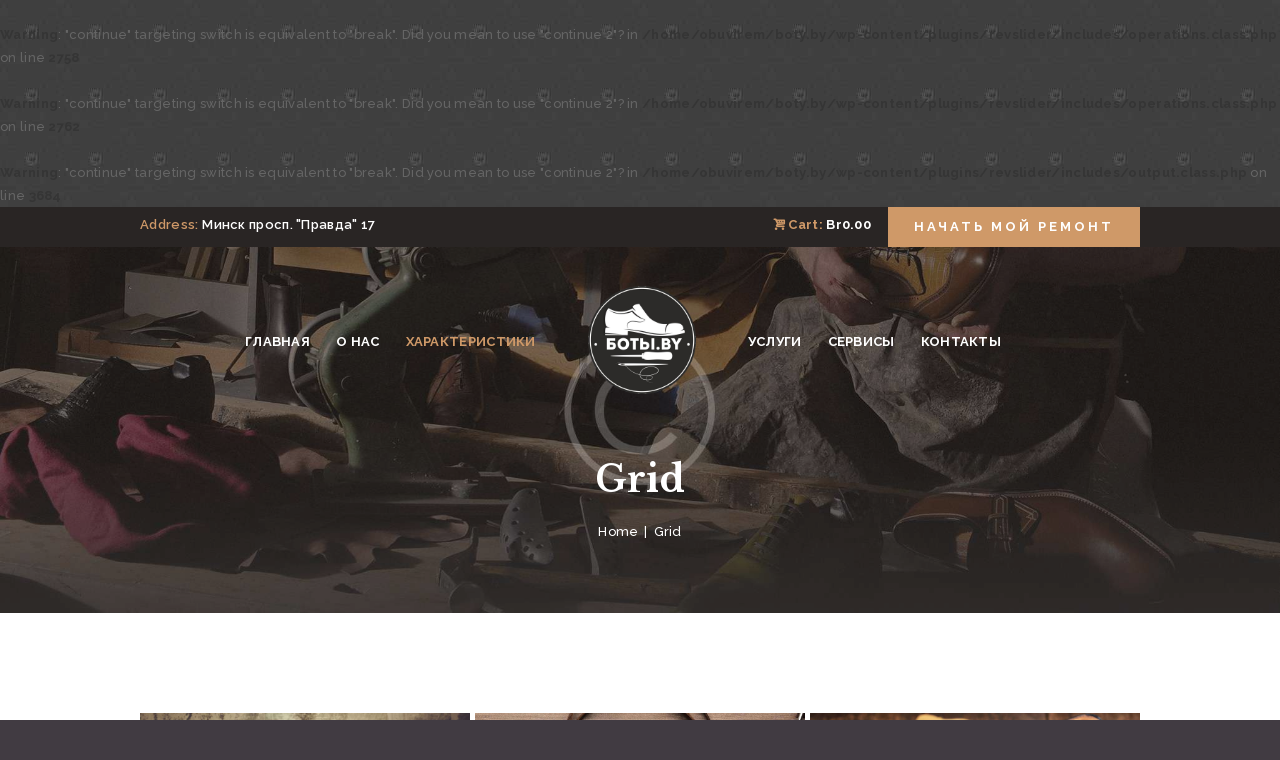

--- FILE ---
content_type: text/html; charset=UTF-8
request_url: https://boty.by/grid/
body_size: 18274
content:
<br />
<b>Warning</b>:  "continue" targeting switch is equivalent to "break". Did you mean to use "continue 2"? in <b>/home/obuvirem/boty.by/wp-content/plugins/revslider/includes/operations.class.php</b> on line <b>2758</b><br />
<br />
<b>Warning</b>:  "continue" targeting switch is equivalent to "break". Did you mean to use "continue 2"? in <b>/home/obuvirem/boty.by/wp-content/plugins/revslider/includes/operations.class.php</b> on line <b>2762</b><br />
<br />
<b>Warning</b>:  "continue" targeting switch is equivalent to "break". Did you mean to use "continue 2"? in <b>/home/obuvirem/boty.by/wp-content/plugins/revslider/includes/output.class.php</b> on line <b>3684</b><br />
<!DOCTYPE html>
<html lang="ru-RU" class="no-js scheme_default">
<head>
			<meta charset="UTF-8">
		<meta name="viewport" content="width=device-width, initial-scale=1, maximum-scale=1">
		<link rel="profile" href="http://gmpg.org/xfn/11">
		<link rel="pingback" href="https://boty.by/xmlrpc.php">
		<title>Grid &#8212; Ремонт обуви</title>
<style type="text/css" media="screen">#ui-datepicker-div.booked_custom_date_picker table.ui-datepicker-calendar tbody td a.ui-state-active,#ui-datepicker-div.booked_custom_date_picker table.ui-datepicker-calendar tbody td a.ui-state-active:hover,body #booked-profile-page input[type=submit].button-primary:hover,body .booked-list-view button.button:hover, body .booked-list-view input[type=submit].button-primary:hover,body table.booked-calendar input[type=submit].button-primary:hover,body .booked-modal input[type=submit].button-primary:hover,body table.booked-calendar th,body table.booked-calendar thead,body table.booked-calendar thead th,body table.booked-calendar .booked-appt-list .timeslot .timeslot-people button:hover,body #booked-profile-page .booked-profile-header,body #booked-profile-page .booked-tabs li.active a,body #booked-profile-page .booked-tabs li.active a:hover,body #booked-profile-page .appt-block .google-cal-button > a:hover,#ui-datepicker-div.booked_custom_date_picker .ui-datepicker-header{ background:#353535 !important; }body #booked-profile-page input[type=submit].button-primary:hover,body table.booked-calendar input[type=submit].button-primary:hover,body .booked-list-view button.button:hover, body .booked-list-view input[type=submit].button-primary:hover,body .booked-modal input[type=submit].button-primary:hover,body table.booked-calendar th,body table.booked-calendar .booked-appt-list .timeslot .timeslot-people button:hover,body #booked-profile-page .booked-profile-header,body #booked-profile-page .appt-block .google-cal-button > a:hover{ border-color:#353535 !important; }body table.booked-calendar tr.days,body table.booked-calendar tr.days th,body .booked-calendarSwitcher.calendar,body #booked-profile-page .booked-tabs,#ui-datepicker-div.booked_custom_date_picker table.ui-datepicker-calendar thead,#ui-datepicker-div.booked_custom_date_picker table.ui-datepicker-calendar thead th{ background:#292524 !important; }body table.booked-calendar tr.days th,body #booked-profile-page .booked-tabs{ border-color:#292524 !important; }#ui-datepicker-div.booked_custom_date_picker table.ui-datepicker-calendar tbody td.ui-datepicker-today a,#ui-datepicker-div.booked_custom_date_picker table.ui-datepicker-calendar tbody td.ui-datepicker-today a:hover,body #booked-profile-page input[type=submit].button-primary,body table.booked-calendar input[type=submit].button-primary,body .booked-list-view button.button, body .booked-list-view input[type=submit].button-primary,body .booked-list-view button.button, body .booked-list-view input[type=submit].button-primary,body .booked-modal input[type=submit].button-primary,body table.booked-calendar .booked-appt-list .timeslot .timeslot-people button,body #booked-profile-page .booked-profile-appt-list .appt-block.approved .status-block,body #booked-profile-page .appt-block .google-cal-button > a,body .booked-modal p.booked-title-bar,body table.booked-calendar td:hover .date span,body .booked-list-view a.booked_list_date_picker_trigger.booked-dp-active,body .booked-list-view a.booked_list_date_picker_trigger.booked-dp-active:hover,.booked-ms-modal .booked-book-appt /* Multi-Slot Booking */{ background:#cf9968; }body #booked-profile-page input[type=submit].button-primary,body table.booked-calendar input[type=submit].button-primary,body .booked-list-view button.button, body .booked-list-view input[type=submit].button-primary,body .booked-list-view button.button, body .booked-list-view input[type=submit].button-primary,body .booked-modal input[type=submit].button-primary,body #booked-profile-page .appt-block .google-cal-button > a,body table.booked-calendar .booked-appt-list .timeslot .timeslot-people button,body .booked-list-view a.booked_list_date_picker_trigger.booked-dp-active,body .booked-list-view a.booked_list_date_picker_trigger.booked-dp-active:hover{ border-color:#cf9968; }body .booked-modal .bm-window p i.fa,body .booked-modal .bm-window a,body .booked-appt-list .booked-public-appointment-title,body .booked-modal .bm-window p.appointment-title,.booked-ms-modal.visible:hover .booked-book-appt{ color:#cf9968; }.booked-appt-list .timeslot.has-title .booked-public-appointment-title { color:inherit; }</style><link rel='dns-prefetch' href='//fonts.googleapis.com' />
<link rel='dns-prefetch' href='//s.w.org' />
<link rel="alternate" type="application/rss+xml" title="Ремонт обуви &raquo; Лента" href="https://boty.by/feed/" />
<link rel="alternate" type="application/rss+xml" title="Ремонт обуви &raquo; Лента комментариев" href="https://boty.by/comments/feed/" />
		<script type="text/javascript">
			window._wpemojiSettings = {"baseUrl":"https:\/\/s.w.org\/images\/core\/emoji\/12.0.0-1\/72x72\/","ext":".png","svgUrl":"https:\/\/s.w.org\/images\/core\/emoji\/12.0.0-1\/svg\/","svgExt":".svg","source":{"concatemoji":"https:\/\/boty.by\/wp-includes\/js\/wp-emoji-release.min.js?ver=5.3.20"}};
			!function(e,a,t){var n,r,o,i=a.createElement("canvas"),p=i.getContext&&i.getContext("2d");function s(e,t){var a=String.fromCharCode;p.clearRect(0,0,i.width,i.height),p.fillText(a.apply(this,e),0,0);e=i.toDataURL();return p.clearRect(0,0,i.width,i.height),p.fillText(a.apply(this,t),0,0),e===i.toDataURL()}function c(e){var t=a.createElement("script");t.src=e,t.defer=t.type="text/javascript",a.getElementsByTagName("head")[0].appendChild(t)}for(o=Array("flag","emoji"),t.supports={everything:!0,everythingExceptFlag:!0},r=0;r<o.length;r++)t.supports[o[r]]=function(e){if(!p||!p.fillText)return!1;switch(p.textBaseline="top",p.font="600 32px Arial",e){case"flag":return s([127987,65039,8205,9895,65039],[127987,65039,8203,9895,65039])?!1:!s([55356,56826,55356,56819],[55356,56826,8203,55356,56819])&&!s([55356,57332,56128,56423,56128,56418,56128,56421,56128,56430,56128,56423,56128,56447],[55356,57332,8203,56128,56423,8203,56128,56418,8203,56128,56421,8203,56128,56430,8203,56128,56423,8203,56128,56447]);case"emoji":return!s([55357,56424,55356,57342,8205,55358,56605,8205,55357,56424,55356,57340],[55357,56424,55356,57342,8203,55358,56605,8203,55357,56424,55356,57340])}return!1}(o[r]),t.supports.everything=t.supports.everything&&t.supports[o[r]],"flag"!==o[r]&&(t.supports.everythingExceptFlag=t.supports.everythingExceptFlag&&t.supports[o[r]]);t.supports.everythingExceptFlag=t.supports.everythingExceptFlag&&!t.supports.flag,t.DOMReady=!1,t.readyCallback=function(){t.DOMReady=!0},t.supports.everything||(n=function(){t.readyCallback()},a.addEventListener?(a.addEventListener("DOMContentLoaded",n,!1),e.addEventListener("load",n,!1)):(e.attachEvent("onload",n),a.attachEvent("onreadystatechange",function(){"complete"===a.readyState&&t.readyCallback()})),(n=t.source||{}).concatemoji?c(n.concatemoji):n.wpemoji&&n.twemoji&&(c(n.twemoji),c(n.wpemoji)))}(window,document,window._wpemojiSettings);
		</script>
		<style type="text/css">
img.wp-smiley,
img.emoji {
	display: inline !important;
	border: none !important;
	box-shadow: none !important;
	height: 1em !important;
	width: 1em !important;
	margin: 0 .07em !important;
	vertical-align: -0.1em !important;
	background: none !important;
	padding: 0 !important;
}
</style>
	<link rel='stylesheet' id='vc_extensions_cqbundle_adminicon-css'  href='https://boty.by/wp-content/plugins/vc-extensions-bundle/css/admin_icon.css?ver=5.3.20' type='text/css' media='all' />
<link rel='stylesheet' id='wp-block-library-css'  href='https://boty.by/wp-includes/css/dist/block-library/style.min.css?ver=5.3.20' type='text/css' media='all' />
<link rel='stylesheet' id='wc-block-style-css'  href='https://boty.by/wp-content/plugins/woocommerce/packages/woocommerce-blocks/build/style.css?ver=2.5.14' type='text/css' media='all' />
<link rel='stylesheet' id='booked-icons-css'  href='https://boty.by/wp-content/plugins/booked/assets/css/icons.css?ver=2.2.5' type='text/css' media='all' />
<link rel='stylesheet' id='booked-tooltipster-css'  href='https://boty.by/wp-content/plugins/booked/assets/js/tooltipster/css/tooltipster.css?ver=3.3.0' type='text/css' media='all' />
<link rel='stylesheet' id='booked-tooltipster-theme-css'  href='https://boty.by/wp-content/plugins/booked/assets/js/tooltipster/css/themes/tooltipster-light.css?ver=3.3.0' type='text/css' media='all' />
<link rel='stylesheet' id='booked-animations-css'  href='https://boty.by/wp-content/plugins/booked/assets/css/animations.css?ver=2.2.5' type='text/css' media='all' />
<link rel='stylesheet' id='booked-styles-css'  href='https://boty.by/wp-content/plugins/booked/assets/css/styles.css?ver=2.2.5' type='text/css' media='all' />
<link rel='stylesheet' id='booked-responsive-css'  href='https://boty.by/wp-content/plugins/booked/assets/css/responsive.css?ver=2.2.5' type='text/css' media='all' />
<link rel='stylesheet' id='contact-form-7-css'  href='https://boty.by/wp-content/plugins/contact-form-7/includes/css/styles.css?ver=5.1.6' type='text/css' media='all' />
<link rel='stylesheet' id='essential-grid-plugin-settings-css'  href='https://boty.by/wp-content/plugins/essential-grid/public/assets/css/settings.css?ver=2.3.2' type='text/css' media='all' />
<link rel='stylesheet' id='tp-open-sans-css'  href='https://fonts.googleapis.com/css?family=Open+Sans%3A300%2C400%2C600%2C700%2C800&#038;ver=5.3.20' type='text/css' media='all' />
<link rel='stylesheet' id='tp-raleway-css'  href='https://fonts.googleapis.com/css?family=Raleway%3A100%2C200%2C300%2C400%2C500%2C600%2C700%2C800%2C900&#038;ver=5.3.20' type='text/css' media='all' />
<link rel='stylesheet' id='tp-droid-serif-css'  href='https://fonts.googleapis.com/css?family=Droid+Serif%3A400%2C700&#038;ver=5.3.20' type='text/css' media='all' />
<link rel='stylesheet' id='tp-fontello-css'  href='https://boty.by/wp-content/plugins/essential-grid/public/assets/font/fontello/css/fontello.css?ver=2.3.2' type='text/css' media='all' />
<link rel='stylesheet' id='rs-plugin-settings-css'  href='https://boty.by/wp-content/plugins/revslider/public/assets/css/settings.css?ver=5.4.6.2' type='text/css' media='all' />
<style id='rs-plugin-settings-inline-css' type='text/css'>
#rs-demo-id {}
</style>
<link rel='stylesheet' id='trx_addons-icons-css'  href='https://boty.by/wp-content/plugins/trx_addons/css/font-icons/css/trx_addons_icons-embedded.css' type='text/css' media='all' />
<link rel='stylesheet' id='swiperslider-css'  href='https://boty.by/wp-content/plugins/trx_addons/js/swiper/swiper.min.css' type='text/css' media='all' />
<link rel='stylesheet' id='magnific-popup-css'  href='https://boty.by/wp-content/plugins/trx_addons/js/magnific/magnific-popup.min.css' type='text/css' media='all' />
<link rel='stylesheet' id='trx_addons-css'  href='https://boty.by/wp-content/plugins/trx_addons/css/trx_addons.css' type='text/css' media='all' />
<link rel='stylesheet' id='woocommerce-layout-css'  href='https://boty.by/wp-content/plugins/woocommerce/assets/css/woocommerce-layout.css?ver=3.9.5' type='text/css' media='all' />
<link rel='stylesheet' id='woocommerce-smallscreen-css'  href='https://boty.by/wp-content/plugins/woocommerce/assets/css/woocommerce-smallscreen.css?ver=3.9.5' type='text/css' media='only screen and (max-width: 768px)' />
<link rel='stylesheet' id='woocommerce-general-css'  href='https://boty.by/wp-content/plugins/woocommerce/assets/css/woocommerce.css?ver=3.9.5' type='text/css' media='all' />
<style id='woocommerce-inline-inline-css' type='text/css'>
.woocommerce form .form-row .required { visibility: visible; }
</style>
<link rel='stylesheet' id='booked-fea-styles-css'  href='https://boty.by/wp-content/plugins/booked-frontend-agents/css/styles.css?ver=2.2.5' type='text/css' media='all' />
<link rel='stylesheet' id='booked-wc-fe-styles-css'  href='https://boty.by/wp-content/plugins/booked-woocommerce-payments//css/frontend-style.css?ver=5.3.20' type='text/css' media='all' />
<link rel='stylesheet' id='mr_cobbler-font-google_fonts-css'  href='https://fonts.googleapis.com/css?family=Raleway:400,600,700%7CLibre+Baskerville:400,400italic,500,600,700,700italic&#038;subset=latin,latin-ext' type='text/css' media='all' />
<link rel='stylesheet' id='mr_cobbler-fontello-css'  href='https://boty.by/wp-content/themes/mr-cobbler/css/fontello/css/fontello-embedded.min.css' type='text/css' media='all' />
<link rel='stylesheet' id='mr_cobbler-main-css'  href='https://boty.by/wp-content/themes/mr-cobbler/style.css' type='text/css' media='all' />
<link rel='stylesheet' id='mr_cobbler-animation-css'  href='https://boty.by/wp-content/themes/mr-cobbler/css/animation.min.css' type='text/css' media='all' />
<link rel='stylesheet' id='mr_cobbler-colors-css'  href='https://boty.by/wp-content/themes/mr-cobbler/css/__colors.css' type='text/css' media='all' />
<link rel='stylesheet' id='mr_cobbler-styles-css'  href='https://boty.by/wp-content/themes/mr-cobbler/css/__styles.css' type='text/css' media='all' />
<link rel='stylesheet' id='mediaelement-css'  href='https://boty.by/wp-includes/js/mediaelement/mediaelementplayer-legacy.min.css?ver=4.2.13-9993131' type='text/css' media='all' />
<link rel='stylesheet' id='wp-mediaelement-css'  href='https://boty.by/wp-includes/js/mediaelement/wp-mediaelement.min.css?ver=5.3.20' type='text/css' media='all' />
<link rel='stylesheet' id='mr_cobbler-responsive-css'  href='https://boty.by/wp-content/themes/mr-cobbler/css/responsive.css' type='text/css' media='all' />
<script type='text/javascript' src='https://boty.by/wp-includes/js/jquery/jquery.js?ver=1.12.4-wp'></script>
<script type='text/javascript' src='https://boty.by/wp-includes/js/jquery/jquery-migrate.min.js?ver=1.4.1'></script>
<script type='text/javascript' src='https://boty.by/wp-content/plugins/essential-grid/public/assets/js/jquery.esgbox.min.js?ver=2.3.2'></script>
<script type='text/javascript' src='https://boty.by/wp-content/plugins/essential-grid/public/assets/js/jquery.themepunch.tools.min.js?ver=2.3.2'></script>
<script type='text/javascript' src='https://boty.by/wp-content/plugins/revslider/public/assets/js/jquery.themepunch.revolution.min.js?ver=5.4.6.2'></script>
<script type='text/javascript' src='https://boty.by/wp-content/plugins/woocommerce/assets/js/jquery-blockui/jquery.blockUI.min.js?ver=2.70'></script>
<script type='text/javascript'>
/* <![CDATA[ */
var wc_add_to_cart_params = {"ajax_url":"\/wp-admin\/admin-ajax.php","wc_ajax_url":"\/?wc-ajax=%%endpoint%%","i18n_view_cart":"\u041f\u0440\u043e\u0441\u043c\u043e\u0442\u0440 \u043a\u043e\u0440\u0437\u0438\u043d\u044b","cart_url":"https:\/\/boty.by\/cart\/","is_cart":"","cart_redirect_after_add":"no"};
/* ]]> */
</script>
<script type='text/javascript' src='https://boty.by/wp-content/plugins/woocommerce/assets/js/frontend/add-to-cart.min.js?ver=3.9.5'></script>
<script type='text/javascript' src='https://boty.by/wp-content/plugins/js_composer/assets/js/vendors/woocommerce-add-to-cart.js?ver=5.4.2'></script>
<script type='text/javascript'>
/* <![CDATA[ */
var booked_wc_variables = {"prefix":"booked_wc_","ajaxurl":"https:\/\/boty.by\/wp-admin\/admin-ajax.php","i18n_confirm_appt_edit":"Are you sure you want to change the appointment date? By doing so, the appointment date will need to be approved again.","i18n_pay":"Are you sure you want to add the appointment to cart and go to checkout?","i18n_mark_paid":"Are you sure you want to mark this appointment as \"Paid\"?","i18n_paid":"Paid","i18n_awaiting_payment":"Awaiting Payment","checkout_page":"https:\/\/boty.by\/checkout\/"};
/* ]]> */
</script>
<script type='text/javascript' src='https://boty.by/wp-content/plugins/booked-woocommerce-payments//js/frontend-functions.js?ver=5.3.20'></script>
<link rel='https://api.w.org/' href='https://boty.by/wp-json/' />
<link rel="EditURI" type="application/rsd+xml" title="RSD" href="https://boty.by/xmlrpc.php?rsd" />
<link rel="wlwmanifest" type="application/wlwmanifest+xml" href="https://boty.by/wp-includes/wlwmanifest.xml" /> 
<meta name="generator" content="WordPress 5.3.20" />
<meta name="generator" content="WooCommerce 3.9.5" />
<link rel="canonical" href="https://boty.by/grid/" />
<link rel='shortlink' href='https://boty.by/?p=101' />
<link rel="alternate" type="application/json+oembed" href="https://boty.by/wp-json/oembed/1.0/embed?url=https%3A%2F%2Fboty.by%2Fgrid%2F" />
<link rel="alternate" type="text/xml+oembed" href="https://boty.by/wp-json/oembed/1.0/embed?url=https%3A%2F%2Fboty.by%2Fgrid%2F&#038;format=xml" />
		<script type="text/javascript">
			var ajaxRevslider;
			
			jQuery(document).ready(function() {
				// CUSTOM AJAX CONTENT LOADING FUNCTION
				ajaxRevslider = function(obj) {
				
					// obj.type : Post Type
					// obj.id : ID of Content to Load
					// obj.aspectratio : The Aspect Ratio of the Container / Media
					// obj.selector : The Container Selector where the Content of Ajax will be injected. It is done via the Essential Grid on Return of Content
					
					var content = "";

					data = {};
					
					data.action = 'revslider_ajax_call_front';
					data.client_action = 'get_slider_html';
					data.token = '30abcff5e9';
					data.type = obj.type;
					data.id = obj.id;
					data.aspectratio = obj.aspectratio;
					
					// SYNC AJAX REQUEST
					jQuery.ajax({
						type:"post",
						url:"https://boty.by/wp-admin/admin-ajax.php",
						dataType: 'json',
						data:data,
						async:false,
						success: function(ret, textStatus, XMLHttpRequest) {
							if(ret.success == true)
								content = ret.data;								
						},
						error: function(e) {
							console.log(e);
						}
					});
					
					 // FIRST RETURN THE CONTENT WHEN IT IS LOADED !!
					 return content;						 
				};
				
				// CUSTOM AJAX FUNCTION TO REMOVE THE SLIDER
				var ajaxRemoveRevslider = function(obj) {
					return jQuery(obj.selector+" .rev_slider").revkill();
				};

				// EXTEND THE AJAX CONTENT LOADING TYPES WITH TYPE AND FUNCTION
				var extendessential = setInterval(function() {
					if (jQuery.fn.tpessential != undefined) {
						clearInterval(extendessential);
						if(typeof(jQuery.fn.tpessential.defaults) !== 'undefined') {
							jQuery.fn.tpessential.defaults.ajaxTypes.push({type:"revslider",func:ajaxRevslider,killfunc:ajaxRemoveRevslider,openAnimationSpeed:0.3});   
							// type:  Name of the Post to load via Ajax into the Essential Grid Ajax Container
							// func: the Function Name which is Called once the Item with the Post Type has been clicked
							// killfunc: function to kill in case the Ajax Window going to be removed (before Remove function !
							// openAnimationSpeed: how quick the Ajax Content window should be animated (default is 0.3)
						}
					}
				},30);
			});
		</script>
			<noscript><style>.woocommerce-product-gallery{ opacity: 1 !important; }</style></noscript>
	<meta name="generator" content="Powered by WPBakery Page Builder - drag and drop page builder for WordPress."/>
<!--[if lte IE 9]><link rel="stylesheet" type="text/css" href="https://boty.by/wp-content/plugins/js_composer/assets/css/vc_lte_ie9.min.css" media="screen"><![endif]--><style type="text/css" id="custom-background-css">
body.custom-background { background-color: #413b42; background-image: url("https://boty.by/wp-content/uploads/2016/11/bg_box.jpg"); background-position: left top; background-size: auto; background-repeat: repeat; background-attachment: scroll; }
</style>
	<meta name="generator" content="Powered by Slider Revolution 5.4.6.2 - responsive, Mobile-Friendly Slider Plugin for WordPress with comfortable drag and drop interface." />
<script type="text/javascript">function setREVStartSize(e){
				try{ var i=jQuery(window).width(),t=9999,r=0,n=0,l=0,f=0,s=0,h=0;					
					if(e.responsiveLevels&&(jQuery.each(e.responsiveLevels,function(e,f){f>i&&(t=r=f,l=e),i>f&&f>r&&(r=f,n=e)}),t>r&&(l=n)),f=e.gridheight[l]||e.gridheight[0]||e.gridheight,s=e.gridwidth[l]||e.gridwidth[0]||e.gridwidth,h=i/s,h=h>1?1:h,f=Math.round(h*f),"fullscreen"==e.sliderLayout){var u=(e.c.width(),jQuery(window).height());if(void 0!=e.fullScreenOffsetContainer){var c=e.fullScreenOffsetContainer.split(",");if (c) jQuery.each(c,function(e,i){u=jQuery(i).length>0?u-jQuery(i).outerHeight(!0):u}),e.fullScreenOffset.split("%").length>1&&void 0!=e.fullScreenOffset&&e.fullScreenOffset.length>0?u-=jQuery(window).height()*parseInt(e.fullScreenOffset,0)/100:void 0!=e.fullScreenOffset&&e.fullScreenOffset.length>0&&(u-=parseInt(e.fullScreenOffset,0))}f=u}else void 0!=e.minHeight&&f<e.minHeight&&(f=e.minHeight);e.c.closest(".rev_slider_wrapper").css({height:f})					
				}catch(d){console.log("Failure at Presize of Slider:"+d)}
			};</script>
<noscript><style type="text/css"> .wpb_animate_when_almost_visible { opacity: 1; }</style></noscript></head>

<body class="page-template-default page page-id-101 custom-background theme-mr-cobbler woocommerce-no-js blog_mode_page body_tag body_style_wide scheme_default is_single sidebar_hide expand_content header_style_header-default header_position_default header_title_on menu_style_top no_layout wpb-js-composer js-comp-ver-5.4.2 vc_responsive">

	
	<div class="body_wrap">

		<div class="page_wrap">

			<header class="top_panel top_panel_default scheme_default                     with_bg_image mr_cobbler_inline_0">    <div class="top_panel_top scheme_default">
        <div class="top_panel_top_wrap clearfix">
            <div class="content_wrap">
                                    <div class="contact_address"><span>Address:</span>Минск просп. "Правда" 17                    </div><div class="sp_panel_wrap">                    <div class="top_panel_cart"><a href="#" class="top_panel_cart_button" data-items="0" data-summa="Br0.00">
    <span class="contact_icon icon-basket"></span>
    <span class="contact_label contact_cart_label">Cart:</span>
    <span class="contact_cart_totals">
        <span class="cart_items">0</span>
    </span>
    <span class="cart_summa">Br0.00</span>
</a>
<ul class="widget_area sidebar_cart sidebar"><li>
    <div class="widget woocommerce widget_shopping_cart"><div class="hide_cart_widget_if_empty"><div class="widget_shopping_cart_content"></div></div></div></li></ul></div>                    <div class="contact_button"><div class="sc_item_button sc_button_wrap"><a href="/appointments/"
	 id="sc_button_1840803231" 
	class="sc_button sc_button_default sc_button_size_normal sc_button_icon_left"
		><span class="sc_button_text"><span class="sc_button_title">Начать мой ремонт</span></span><!-- /.sc_button_text --></a><!-- /.sc_button --></div><!-- /.sc_item_button --></div></div>            </div>
        </div>
    </div><!-- /.top_panel_navi -->
    
<div class="top_panel_fixed_wrap"></div>
<div class="top_panel_navi 
						scheme_default">
	<div class="menu_main_wrap clearfix menu_hover_fade">
		<div class="content_wrap">
			<a class="logo" href="https://boty.by/"><img src="https://boty.by/wp-content/uploads/2019/09/4622c1f80d6f7f9cca1eed113138f670.png" class="logo_main" alt="4622c1f80d6f7f9cca1eed113138f670.png" width="612" height="612"></a><nav class="menu_main_nav_area"><ul id="menu_main" class="menu_main_nav"><li id="menu-item-59" class="menu-item menu-item-type-custom menu-item-object-custom menu-item-has-children menu-item-59"><a href="#"><span>Главная</span></a>
<ul class="sub-menu"><li id="menu-item-58" class="menu-item menu-item-type-post_type menu-item-object-page menu-item-home menu-item-58"><a href="https://boty.by/"><span>Домашняя страница 1</span></a></li><li id="menu-item-445" class="menu-item menu-item-type-post_type menu-item-object-page menu-item-445"><a href="https://boty.by/homepage-2/"><span>Домашняя страница 2</span></a></li><li id="menu-item-444" class="menu-item menu-item-type-post_type menu-item-object-page menu-item-444"><a href="https://boty.by/homepage-3/"><span>Домашняя страница 3</span></a></li><li id="menu-item-443" class="menu-item menu-item-type-post_type menu-item-object-page menu-item-443"><a href="https://boty.by/homepage-4/"><span>Домашняя страница 4</span></a></li></ul>
</li><li id="menu-item-60" class="menu-item menu-item-type-custom menu-item-object-custom menu-item-has-children menu-item-60"><a href="#"><span>О нас</span></a>
<ul class="sub-menu"><li id="menu-item-57" class="menu-item menu-item-type-post_type menu-item-object-page menu-item-57"><a href="https://boty.by/about-us/"><span>Стиль 1</span></a></li><li id="menu-item-221" class="menu-item menu-item-type-post_type menu-item-object-page menu-item-221"><a href="https://boty.by/about/"><span>Стиль 2</span></a></li></ul>
</li><li id="menu-item-61" class="menu-item menu-item-type-custom menu-item-object-custom current-menu-ancestor menu-item-has-children menu-item-61"><a href="#"><span>Характеристики</span></a>
<ul class="sub-menu"><li id="menu-item-81" class="menu-item menu-item-type-custom menu-item-object-custom menu-item-has-children menu-item-81"><a href="#"><span>Блог</span></a>
	<ul class="sub-menu"><li id="menu-item-82" class="menu-item menu-item-type-custom menu-item-object-custom menu-item-has-children menu-item-82"><a href="#"><span>Классический</span></a>
		<ul class="sub-menu"><li id="menu-item-93" class="menu-item menu-item-type-post_type menu-item-object-page menu-item-93"><a href="https://boty.by/classic-1-column/"><span>Классическая колонна 1</span></a></li><li id="menu-item-92" class="menu-item menu-item-type-post_type menu-item-object-page menu-item-92"><a href="https://boty.by/classic-2-columns/"><span>Классическая колонна 2</span></a></li><li id="menu-item-91" class="menu-item menu-item-type-post_type menu-item-object-page menu-item-91"><a href="https://boty.by/classic-3-columns/"><span>Классическая колонна 3</span></a></li></ul>
</li><li id="menu-item-83" class="menu-item menu-item-type-custom menu-item-object-custom menu-item-has-children menu-item-83"><a href="#"><span>Шахматный</span></a>
		<ul class="sub-menu"><li id="menu-item-90" class="menu-item menu-item-type-post_type menu-item-object-page menu-item-90"><a href="https://boty.by/chess-2-columns/"><span>Шахматная колонна 2</span></a></li><li id="menu-item-89" class="menu-item menu-item-type-post_type menu-item-object-page menu-item-89"><a href="https://boty.by/chess-4-columns/"><span>Шахматная колонна 4</span></a></li><li id="menu-item-88" class="menu-item menu-item-type-post_type menu-item-object-page menu-item-88"><a href="https://boty.by/chess-6-columns/"><span>Шахматная колонна 6</span></a></li></ul>
</li><li id="menu-item-84" class="menu-item menu-item-type-custom menu-item-object-custom menu-item-has-children menu-item-84"><a href="#"><span>Портфолио</span></a>
		<ul class="sub-menu"><li id="menu-item-87" class="menu-item menu-item-type-post_type menu-item-object-page menu-item-87"><a href="https://boty.by/portfolio-2-columns/"><span>Портфолио 2 колонна</span></a></li><li id="menu-item-86" class="menu-item menu-item-type-post_type menu-item-object-page menu-item-86"><a href="https://boty.by/portfolio-3-columns/"><span>Портфолио 3 колонна</span></a></li><li id="menu-item-85" class="menu-item menu-item-type-post_type menu-item-object-page menu-item-85"><a href="https://boty.by/portfolio-4-columns/"><span>Портфолио 4 колонна</span></a></li></ul>
</li></ul>
</li><li id="menu-item-107" class="menu-item menu-item-type-custom menu-item-object-custom current-menu-ancestor current-menu-parent menu-item-has-children menu-item-107"><a href="#"><span>Галерея</span></a>
	<ul class="sub-menu"><li id="menu-item-110" class="menu-item menu-item-type-post_type menu-item-object-page current-menu-item page_item page-item-101 current_page_item menu-item-110"><a href="https://boty.by/grid/" aria-current="page"><span>Сетка</span></a></li><li id="menu-item-109" class="menu-item menu-item-type-post_type menu-item-object-page menu-item-109"><a href="https://boty.by/masonry/"><span>Каменная кладка</span></a></li><li id="menu-item-108" class="menu-item menu-item-type-post_type menu-item-object-page menu-item-108"><a href="https://boty.by/cobbles/"><span>БРУСЧАТКА</span></a></li></ul>
</li><li id="menu-item-199" class="menu-item menu-item-type-custom menu-item-object-custom menu-item-has-children menu-item-199"><a href="#"><span>Инструменты</span></a>
	<ul class="sub-menu"><li id="menu-item-201" class="menu-item menu-item-type-post_type menu-item-object-page menu-item-201"><a href="https://boty.by/shortcodes/"><span>Штрихкоды</span></a></li><li id="menu-item-200" class="menu-item menu-item-type-post_type menu-item-object-page menu-item-200"><a href="https://boty.by/typography/"><span>Типография</span></a></li></ul>
</li></ul>
</li><li id="menu-item-56" class="menu-item menu-item-type-post_type menu-item-object-page menu-item-56"><a href="https://boty.by/shop/"><span>Услуги</span></a></li><li id="menu-item-54" class="menu-item menu-item-type-post_type menu-item-object-page menu-item-54"><a href="https://boty.by/services-page/"><span>Сервисы</span></a></li><li id="menu-item-55" class="menu-item menu-item-type-post_type menu-item-object-page menu-item-55"><a href="https://boty.by/contacts/"><span>Контакты</span></a></li></ul></nav><a class="menu_mobile_button icon-menu-2"></a>		</div>
	</div>
</div><!-- /.top_panel_navi -->	<div class="top_panel_title_wrap">
		<div class="content_wrap">
			<div class="top_panel_title">
				<div class="page_title">
										<h1 class="page_caption">Grid</h1>
									</div>
				<div class="breadcrumbs"><a class="breadcrumbs_item home" href="https://boty.by/">Home</a><span class="breadcrumbs_delimiter"></span><span class="breadcrumbs_item current">Grid</span></div>			</div>
		</div>
	</div>
	</header><div class="menu_mobile_overlay"></div>
<div class="menu_mobile scheme_dark">
	<div class="menu_mobile_inner">
		<a class="menu_mobile_close icon-cancel"></a><a class="logo" href="https://boty.by/"><img src="https://boty.by/wp-content/uploads/2019/09/4622c1f80d6f7f9cca1eed113138f670.png" class="logo_main" alt="4622c1f80d6f7f9cca1eed113138f670.png" width="612" height="612"></a><nav class="menu_mobile_nav_area"><ul id="menu_mobile" class="menu_mobile_nav"><li id="menu_mobile-item-59" class="menu-item menu-item-type-custom menu-item-object-custom menu-item-has-children menu-item-59"><a href="#"><span>Главная</span></a>
<ul class="sub-menu"><li id="menu_mobile-item-58" class="menu-item menu-item-type-post_type menu-item-object-page menu-item-home menu-item-58"><a href="https://boty.by/"><span>Домашняя страница 1</span></a></li><li id="menu_mobile-item-445" class="menu-item menu-item-type-post_type menu-item-object-page menu-item-445"><a href="https://boty.by/homepage-2/"><span>Домашняя страница 2</span></a></li><li id="menu_mobile-item-444" class="menu-item menu-item-type-post_type menu-item-object-page menu-item-444"><a href="https://boty.by/homepage-3/"><span>Домашняя страница 3</span></a></li><li id="menu_mobile-item-443" class="menu-item menu-item-type-post_type menu-item-object-page menu-item-443"><a href="https://boty.by/homepage-4/"><span>Домашняя страница 4</span></a></li></ul>
</li><li id="menu_mobile-item-60" class="menu-item menu-item-type-custom menu-item-object-custom menu-item-has-children menu-item-60"><a href="#"><span>О нас</span></a>
<ul class="sub-menu"><li id="menu_mobile-item-57" class="menu-item menu-item-type-post_type menu-item-object-page menu-item-57"><a href="https://boty.by/about-us/"><span>Стиль 1</span></a></li><li id="menu_mobile-item-221" class="menu-item menu-item-type-post_type menu-item-object-page menu-item-221"><a href="https://boty.by/about/"><span>Стиль 2</span></a></li></ul>
</li><li id="menu_mobile-item-61" class="menu-item menu-item-type-custom menu-item-object-custom current-menu-ancestor menu-item-has-children menu-item-61"><a href="#"><span>Характеристики</span></a>
<ul class="sub-menu"><li id="menu_mobile-item-81" class="menu-item menu-item-type-custom menu-item-object-custom menu-item-has-children menu-item-81"><a href="#"><span>Блог</span></a>
	<ul class="sub-menu"><li id="menu_mobile-item-82" class="menu-item menu-item-type-custom menu-item-object-custom menu-item-has-children menu-item-82"><a href="#"><span>Классический</span></a>
		<ul class="sub-menu"><li id="menu_mobile-item-93" class="menu-item menu-item-type-post_type menu-item-object-page menu-item-93"><a href="https://boty.by/classic-1-column/"><span>Классическая колонна 1</span></a></li><li id="menu_mobile-item-92" class="menu-item menu-item-type-post_type menu-item-object-page menu-item-92"><a href="https://boty.by/classic-2-columns/"><span>Классическая колонна 2</span></a></li><li id="menu_mobile-item-91" class="menu-item menu-item-type-post_type menu-item-object-page menu-item-91"><a href="https://boty.by/classic-3-columns/"><span>Классическая колонна 3</span></a></li></ul>
</li><li id="menu_mobile-item-83" class="menu-item menu-item-type-custom menu-item-object-custom menu-item-has-children menu-item-83"><a href="#"><span>Шахматный</span></a>
		<ul class="sub-menu"><li id="menu_mobile-item-90" class="menu-item menu-item-type-post_type menu-item-object-page menu-item-90"><a href="https://boty.by/chess-2-columns/"><span>Шахматная колонна 2</span></a></li><li id="menu_mobile-item-89" class="menu-item menu-item-type-post_type menu-item-object-page menu-item-89"><a href="https://boty.by/chess-4-columns/"><span>Шахматная колонна 4</span></a></li><li id="menu_mobile-item-88" class="menu-item menu-item-type-post_type menu-item-object-page menu-item-88"><a href="https://boty.by/chess-6-columns/"><span>Шахматная колонна 6</span></a></li></ul>
</li><li id="menu_mobile-item-84" class="menu-item menu-item-type-custom menu-item-object-custom menu-item-has-children menu-item-84"><a href="#"><span>Портфолио</span></a>
		<ul class="sub-menu"><li id="menu_mobile-item-87" class="menu-item menu-item-type-post_type menu-item-object-page menu-item-87"><a href="https://boty.by/portfolio-2-columns/"><span>Портфолио 2 колонна</span></a></li><li id="menu_mobile-item-86" class="menu-item menu-item-type-post_type menu-item-object-page menu-item-86"><a href="https://boty.by/portfolio-3-columns/"><span>Портфолио 3 колонна</span></a></li><li id="menu_mobile-item-85" class="menu-item menu-item-type-post_type menu-item-object-page menu-item-85"><a href="https://boty.by/portfolio-4-columns/"><span>Портфолио 4 колонна</span></a></li></ul>
</li></ul>
</li><li id="menu_mobile-item-107" class="menu-item menu-item-type-custom menu-item-object-custom current-menu-ancestor current-menu-parent menu-item-has-children menu-item-107"><a href="#"><span>Галерея</span></a>
	<ul class="sub-menu"><li id="menu_mobile-item-110" class="menu-item menu-item-type-post_type menu-item-object-page current-menu-item page_item page-item-101 current_page_item menu-item-110"><a href="https://boty.by/grid/" aria-current="page"><span>Сетка</span></a></li><li id="menu_mobile-item-109" class="menu-item menu-item-type-post_type menu-item-object-page menu-item-109"><a href="https://boty.by/masonry/"><span>Каменная кладка</span></a></li><li id="menu_mobile-item-108" class="menu-item menu-item-type-post_type menu-item-object-page menu-item-108"><a href="https://boty.by/cobbles/"><span>БРУСЧАТКА</span></a></li></ul>
</li><li id="menu_mobile-item-199" class="menu-item menu-item-type-custom menu-item-object-custom menu-item-has-children menu-item-199"><a href="#"><span>Инструменты</span></a>
	<ul class="sub-menu"><li id="menu_mobile-item-201" class="menu-item menu-item-type-post_type menu-item-object-page menu-item-201"><a href="https://boty.by/shortcodes/"><span>Штрихкоды</span></a></li><li id="menu_mobile-item-200" class="menu-item menu-item-type-post_type menu-item-object-page menu-item-200"><a href="https://boty.by/typography/"><span>Типография</span></a></li></ul>
</li></ul>
</li><li id="menu_mobile-item-56" class="menu-item menu-item-type-post_type menu-item-object-page menu-item-56"><a href="https://boty.by/shop/"><span>Услуги</span></a></li><li id="menu_mobile-item-54" class="menu-item menu-item-type-post_type menu-item-object-page menu-item-54"><a href="https://boty.by/services-page/"><span>Сервисы</span></a></li><li id="menu_mobile-item-55" class="menu-item menu-item-type-post_type menu-item-object-page menu-item-55"><a href="https://boty.by/contacts/"><span>Контакты</span></a></li></ul></nav>        <div class="search_mobile">
            <div class="search_form_wrap">
                <form role="search" method="get" class="search_form" action="https://boty.by/">
                    <input type="text" class="search_field" placeholder="Search ..." value="" name="s">
                    <button type="submit" class="search_submit icon-search" title="Start search"></button>
                </form>
            </div>
        </div>
        <div class="socials_mobile"><span class="social_item"><a href="https://twitter.com/ancora_themes" target="_blank" class="social_icons social_twitter"><span class="trx_addons_icon-twitter"></span></a></span><span class="social_item"><a href="https://www.facebook.com/AncoraThemes/" target="_blank" class="social_icons social_facebook"><span class="trx_addons_icon-facebook"></span></a></span></div>	</div>
</div>

			<div class="page_content_wrap scheme_default">

								<div class="content_wrap">
				
									

					<div class="content">
										

<article id="post-101" class="post_item_single post_type_page post-101 page type-page status-publish hentry">

	
	<div class="post_content entry-content">
		<style type="text/css">a.eg-henryharrison-element-1,a.eg-henryharrison-element-2{-webkit-transition:all .4s linear;   -moz-transition:all .4s linear;   -o-transition:all .4s linear;   -ms-transition:all .4s linear;   transition:all .4s linear}.eg-jimmy-carter-element-11 i:before{margin-left:0px; margin-right:0px}.eg-harding-element-17{letter-spacing:1px}.eg-harding-wrapper .esg-entry-media{overflow:hidden; box-sizing:border-box;   -webkit-box-sizing:border-box;   -moz-box-sizing:border-box;   padding:30px 30px 0px 30px}.eg-harding-wrapper .esg-media-poster{overflow:hidden; border-radius:50%;   -webkit-border-radius:50%;   -moz-border-radius:50%}.eg-ulysses-s-grant-wrapper .esg-entry-media{overflow:hidden; box-sizing:border-box;   -webkit-box-sizing:border-box;   -moz-box-sizing:border-box;   padding:30px 30px 0px 30px}.eg-ulysses-s-grant-wrapper .esg-media-poster{overflow:hidden; border-radius:50%;   -webkit-border-radius:50%;   -moz-border-radius:50%}.eg-richard-nixon-wrapper .esg-entry-media{overflow:hidden; box-sizing:border-box;   -webkit-box-sizing:border-box;   -moz-box-sizing:border-box;   padding:30px 30px 0px 30px}.eg-richard-nixon-wrapper .esg-media-poster{overflow:hidden; border-radius:50%;   -webkit-border-radius:50%;   -moz-border-radius:50%}.eg-herbert-hoover-wrapper .esg-media-poster{filter:url("data:image/svg+xml;utf8,<svg xmlns='http://www.w3.org/2000/svg'><filter id='grayscale'><feColorMatrix type='matrix' values='0.3333 0.3333 0.3333 0 0 0.3333 0.3333 0.3333 0 0 0.3333 0.3333 0.3333 0 0 0 0 0 1 0'/></filter></svg>#grayscale");   filter:gray;   -webkit-filter:grayscale(100%)}.eg-herbert-hoover-wrapper:hover .esg-media-poster{filter:url("data:image/svg+xml;utf8,<svg xmlns='http://www.w3.org/2000/svg'><filter id='grayscale'><feColorMatrix type='matrix' values='1 0 0 0 0,0 1 0 0 0,0 0 1 0 0,0 0 0 1 0'/></filter></svg>#grayscale");  -webkit-filter:grayscale(0%)}.eg-lyndon-johnson-wrapper .esg-media-poster{filter:url("data:image/svg+xml;utf8,<svg xmlns='http://www.w3.org/2000/svg'><filter id='grayscale'><feColorMatrix type='matrix' values='0.3333 0.3333 0.3333 0 0 0.3333 0.3333 0.3333 0 0 0.3333 0.3333 0.3333 0 0 0 0 0 1 0'/></filter></svg>#grayscale");   filter:gray;   -webkit-filter:grayscale(100%)}.eg-lyndon-johnson-wrapper:hover .esg-media-poster{filter:url("data:image/svg+xml;utf8,<svg xmlns='http://www.w3.org/2000/svg'><filter id='grayscale'><feColorMatrix type='matrix' values='1 0 0 0 0,0 1 0 0 0,0 0 1 0 0,0 0 0 1 0'/></filter></svg>#grayscale");  -webkit-filter:grayscale(0%)}.esg-overlay.eg-ronald-reagan-container{background:-moz-linear-gradient(top,rgba(0,0,0,0) 50%,rgba(0,0,0,0.83) 99%,rgba(0,0,0,0.85) 100%); background:-webkit-gradient(linear,left top,left bottom,color-stop(50%,rgba(0,0,0,0)),color-stop(99%,rgba(0,0,0,0.83)),color-stop(100%,rgba(0,0,0,0.85))); background:-webkit-linear-gradient(top,rgba(0,0,0,0) 50%,rgba(0,0,0,0.83) 99%,rgba(0,0,0,0.85) 100%); background:-o-linear-gradient(top,rgba(0,0,0,0) 50%,rgba(0,0,0,0.83) 99%,rgba(0,0,0,0.85) 100%); background:-ms-linear-gradient(top,rgba(0,0,0,0) 50%,rgba(0,0,0,0.83) 99%,rgba(0,0,0,0.85) 100%); background:linear-gradient(to bottom,rgba(0,0,0,0) 50%,rgba(0,0,0,0.83) 99%,rgba(0,0,0,0.85) 100%); filter:progid:DXImageTransform.Microsoft.gradient( startColorstr='#00000000',endColorstr='#d9000000',GradientType=0 )}.eg-georgebush-wrapper .esg-entry-cover{background:-moz-linear-gradient(top,rgba(0,0,0,0) 50%,rgba(0,0,0,0.83) 99%,rgba(0,0,0,0.85) 100%); background:-webkit-gradient(linear,left top,left bottom,color-stop(50%,rgba(0,0,0,0)),color-stop(99%,rgba(0,0,0,0.83)),color-stop(100%,rgba(0,0,0,0.85))); background:-webkit-linear-gradient(top,rgba(0,0,0,0) 50%,rgba(0,0,0,0.83) 99%,rgba(0,0,0,0.85) 100%); background:-o-linear-gradient(top,rgba(0,0,0,0) 50%,rgba(0,0,0,0.83) 99%,rgba(0,0,0,0.85) 100%); background:-ms-linear-gradient(top,rgba(0,0,0,0) 50%,rgba(0,0,0,0.83) 99%,rgba(0,0,0,0.85) 100%); background:linear-gradient(to bottom,rgba(0,0,0,0) 50%,rgba(0,0,0,0.83) 99%,rgba(0,0,0,0.85) 100%); filter:progid:DXImageTransform.Microsoft.gradient( startColorstr='#00000000',endColorstr='#d9000000',GradientType=0 )}.eg-jefferson-wrapper{-webkit-border-radius:5px !important; -moz-border-radius:5px !important; border-radius:5px !important; -webkit-mask-image:url([data-uri]) !important}.eg-monroe-element-1{text-shadow:0px 1px 3px rgba(0,0,0,0.1)}.eg-lyndon-johnson-wrapper .esg-entry-cover{background:-moz-radial-gradient(center,ellipse cover,rgba(0,0,0,0.35) 0%,rgba(18,18,18,0) 96%,rgba(19,19,19,0) 100%); background:-webkit-gradient(radial,center center,0px,center center,100%,color-stop(0%,rgba(0,0,0,0.35)),color-stop(96%,rgba(18,18,18,0)),color-stop(100%,rgba(19,19,19,0))); background:-webkit-radial-gradient(center,ellipse cover,rgba(0,0,0,0.35) 0%,rgba(18,18,18,0) 96%,rgba(19,19,19,0) 100%); background:-o-radial-gradient(center,ellipse cover,rgba(0,0,0,0.35) 0%,rgba(18,18,18,0) 96%,rgba(19,19,19,0) 100%); background:-ms-radial-gradient(center,ellipse cover,rgba(0,0,0,0.35) 0%,rgba(18,18,18,0) 96%,rgba(19,19,19,0) 100%); background:radial-gradient(ellipse at center,rgba(0,0,0,0.35) 0%,rgba(18,18,18,0) 96%,rgba(19,19,19,0) 100%); filter:progid:DXImageTransform.Microsoft.gradient( startColorstr='#59000000',endColorstr='#00131313',GradientType=1 )}.eg-wilbert-wrapper .esg-entry-cover{background:-moz-radial-gradient(center,ellipse cover,rgba(0,0,0,0.35) 0%,rgba(18,18,18,0) 96%,rgba(19,19,19,0) 100%); background:-webkit-gradient(radial,center center,0px,center center,100%,color-stop(0%,rgba(0,0,0,0.35)),color-stop(96%,rgba(18,18,18,0)),color-stop(100%,rgba(19,19,19,0))); background:-webkit-radial-gradient(center,ellipse cover,rgba(0,0,0,0.35) 0%,rgba(18,18,18,0) 96%,rgba(19,19,19,0) 100%); background:-o-radial-gradient(center,ellipse cover,rgba(0,0,0,0.35) 0%,rgba(18,18,18,0) 96%,rgba(19,19,19,0) 100%); background:-ms-radial-gradient(center,ellipse cover,rgba(0,0,0,0.35) 0%,rgba(18,18,18,0) 96%,rgba(19,19,19,0) 100%); background:radial-gradient(ellipse at center,rgba(0,0,0,0.35) 0%,rgba(18,18,18,0) 96%,rgba(19,19,19,0) 100%); filter:progid:DXImageTransform.Microsoft.gradient( startColorstr='#59000000',endColorstr='#00131313',GradientType=1 )}.eg-wilbert-wrapper .esg-media-poster{-webkit-transition:0.4s ease-in-out;  -moz-transition:0.4s ease-in-out;  -o-transition:0.4s ease-in-out;  transition:0.4s ease-in-out;  filter:url("data:image/svg+xml;utf8,<svg xmlns='http://www.w3.org/2000/svg'><filter id='grayscale'><feColorMatrix type='matrix' values='0.3333 0.3333 0.3333 0 0 0.3333 0.3333 0.3333 0 0 0.3333 0.3333 0.3333 0 0 0 0 0 1 0'/></filter></svg>#grayscale");   filter:gray;   -webkit-filter:grayscale(100%)}.eg-wilbert-wrapper:hover .esg-media-poster{filter:url("data:image/svg+xml;utf8,<svg xmlns='http://www.w3.org/2000/svg'><filter id='grayscale'><feColorMatrix type='matrix' values='1 0 0 0 0,0 1 0 0 0,0 0 1 0 0,0 0 0 1 0'/></filter></svg>#grayscale");  -webkit-filter:grayscale(0%)}.eg-phillie-element-3:after{content:" ";width:0px;height:0px;border-style:solid;border-width:5px 5px 0 5px;border-color:#000 transparent transparent transparent;left:50%;margin-left:-5px; bottom:-5px; position:absolute}.eg-howardtaft-wrapper .esg-media-poster{filter:url("data:image/svg+xml;utf8,<svg xmlns='http://www.w3.org/2000/svg'><filter id='grayscale'><feColorMatrix type='matrix' values='1 0 0 0 0,0 1 0 0 0,0 0 1 0 0,0 0 0 1 0'/></filter></svg>#grayscale");  -webkit-filter:grayscale(0%)}.eg-howardtaft-wrapper:hover .esg-media-poster{filter:url("data:image/svg+xml;utf8,<svg xmlns='http://www.w3.org/2000/svg'><filter id='grayscale'><feColorMatrix type='matrix' values='0.3333 0.3333 0.3333 0 0 0.3333 0.3333 0.3333 0 0 0.3333 0.3333 0.3333 0 0 0 0 0 1 0'/></filter></svg>#grayscale");   filter:gray;   -webkit-filter:grayscale(100%)}.myportfolio-container .added_to_cart.wc-forward{font-family:"Open Sans"; font-size:13px; color:#fff; margin-top:10px}.esgbox-title.esgbox-title-outside-wrap{font-size:15px; font-weight:700; text-align:center}.esgbox-title.esgbox-title-inside-wrap{padding-bottom:10px; font-size:15px; font-weight:700; text-align:center}.esg-content.eg-twitterstream-element-33-a{display:inline-block}.eg-twitterstream-element-35{word-break:break-all}.esg-overlay.eg-twitterstream-container{background:-moz-linear-gradient(top,rgba(0,0,0,0) 50%,rgba(0,0,0,0.83) 99%,rgba(0,0,0,0.85) 100%); background:-webkit-gradient(linear,left top,left bottom,color-stop(50%,rgba(0,0,0,0)),color-stop(99%,rgba(0,0,0,0.83)),color-stop(100%,rgba(0,0,0,0.85))); background:-webkit-linear-gradient(top,rgba(0,0,0,0) 50%,rgba(0,0,0,0.83) 99%,rgba(0,0,0,0.85) 100%); background:-o-linear-gradient(top,rgba(0,0,0,0) 50%,rgba(0,0,0,0.83) 99%,rgba(0,0,0,0.85) 100%); background:-ms-linear-gradient(top,rgba(0,0,0,0) 50%,rgba(0,0,0,0.83) 99%,rgba(0,0,0,0.85) 100%); background:linear-gradient(to bottom,rgba(0,0,0,0) 50%,rgba(0,0,0,0.83) 99%,rgba(0,0,0,0.85) 100%); filter:progid:DXImageTransform.Microsoft.gradient( startColorstr='#00000000',endColorstr='#d9000000',GradientType=0 )}.esg-content.eg-facebookstream-element-33-a{display:inline-block}.eg-facebookstream-element-0{word-break:break-all}.esg-overlay.eg-flickrstream-container{background:-moz-linear-gradient(top,rgba(0,0,0,0) 50%,rgba(0,0,0,0.83) 99%,rgba(0,0,0,0.85) 100%); background:-webkit-gradient(linear,left top,left bottom,color-stop(50%,rgba(0,0,0,0)),color-stop(99%,rgba(0,0,0,0.83)),color-stop(100%,rgba(0,0,0,0.85))); background:-webkit-linear-gradient(top,rgba(0,0,0,0) 50%,rgba(0,0,0,0.83) 99%,rgba(0,0,0,0.85) 100%); background:-o-linear-gradient(top,rgba(0,0,0,0) 50%,rgba(0,0,0,0.83) 99%,rgba(0,0,0,0.85) 100%); background:-ms-linear-gradient(top,rgba(0,0,0,0) 50%,rgba(0,0,0,0.83) 99%,rgba(0,0,0,0.85) 100%); background:linear-gradient(to bottom,rgba(0,0,0,0) 50%,rgba(0,0,0,0.83) 99%,rgba(0,0,0,0.85) 100%); filter:progid:DXImageTransform.Microsoft.gradient( startColorstr='#00000000',endColorstr='#d9000000',GradientType=0 )}</style>
<!-- CACHE CREATED FOR: 1 --><style type="text/css">.minimal-light .navigationbuttons,.minimal-light .esg-pagination,.minimal-light .esg-filters{text-align:center}.minimal-light .esg-filterbutton,.minimal-light .esg-navigationbutton,.minimal-light .esg-sortbutton,.minimal-light .esg-cartbutton a{color:#999; margin-right:5px; cursor:pointer; padding:0px 16px; border:1px solid #e5e5e5; line-height:38px; border-radius:5px; -moz-border-radius:5px; -webkit-border-radius:5px; font-size:12px; font-weight:700; font-family:"Open Sans",sans-serif; display:inline-block; background:#fff; margin-bottom:5px}.minimal-light .esg-navigationbutton *{color:#999}.minimal-light .esg-navigationbutton{padding:0px 16px}.minimal-light .esg-pagination-button:last-child{margin-right:0}.minimal-light .esg-left,.minimal-light .esg-right{padding:0px 11px}.minimal-light .esg-sortbutton-wrapper,.minimal-light .esg-cartbutton-wrapper{display:inline-block}.minimal-light .esg-sortbutton-order,.minimal-light .esg-cartbutton-order{display:inline-block;  vertical-align:top;  border:1px solid #e5e5e5;  width:40px;  line-height:38px;  border-radius:0px 5px 5px 0px;  -moz-border-radius:0px 5px 5px 0px;  -webkit-border-radius:0px 5px 5px 0px;  font-size:12px;  font-weight:700;  color:#999;  cursor:pointer;  background:#fff}.minimal-light .esg-cartbutton{color:#333; cursor:default !important}.minimal-light .esg-cartbutton .esgicon-basket{color:#333;   font-size:15px;   line-height:15px;   margin-right:10px}.minimal-light .esg-cartbutton-wrapper{cursor:default !important}.minimal-light .esg-sortbutton,.minimal-light .esg-cartbutton{display:inline-block; position:relative; cursor:pointer; margin-right:0px; border-right:none; border-radius:5px 0px 0px 5px; -moz-border-radius:5px 0px 0px 5px; -webkit-border-radius:5px 0px 0px 5px}.minimal-light .esg-navigationbutton:hover,.minimal-light .esg-filterbutton:hover,.minimal-light .esg-sortbutton:hover,.minimal-light .esg-sortbutton-order:hover,.minimal-light .esg-cartbutton a:hover,.minimal-light .esg-filterbutton.selected{background-color:#fff;   border-color:#bbb;   color:#333;   box-shadow:0px 3px 5px 0px rgba(0,0,0,0.13)}.minimal-light .esg-navigationbutton:hover *{color:#333}.minimal-light .esg-sortbutton-order.tp-desc:hover{border-color:#bbb; color:#333; box-shadow:0px -3px 5px 0px rgba(0,0,0,0.13) !important}.minimal-light .esg-filter-checked{padding:1px 3px;  color:#cbcbcb;  background:#cbcbcb;  margin-left:7px;  font-size:9px;  font-weight:300;  line-height:9px;  vertical-align:middle}.minimal-light .esg-filterbutton.selected .esg-filter-checked,.minimal-light .esg-filterbutton:hover .esg-filter-checked{padding:1px 3px 1px 3px;  color:#fff;  background:#000;  margin-left:7px;  font-size:9px;  font-weight:300;  line-height:9px;  vertical-align:middle}</style>
<style type="text/css">.eg-skin-gallery-element-0{font-size:16px !important; line-height:22px !important; color:#ffffff !important; font-weight:400 !important; padding:17px 17px 17px 17px !important; border-radius:60px 60px 60px 60px !important; background:rgba(255,255,255,0.15) !important; z-index:2 !important; display:block; font-family:"Open Sans" !important; border-top-width:0px !important; border-right-width:0px !important; border-bottom-width:0px !important; border-left-width:0px !important; border-color:#ffffff !important; border-style:solid !important}.eg-skin-gallery-element-1{font-size:16px !important; line-height:22px !important; color:#ffffff !important; font-weight:400 !important; padding:17px 17px 17px 17px !important; border-radius:60px 60px 60px 60px !important; background:rgba(255,255,255,0.15) !important; z-index:2 !important; display:block; border-top-width:0px !important; border-right-width:0px !important; border-bottom-width:0px !important; border-left-width:0px !important; border-color:#ffffff !important; border-style:solid !important}</style>
<style type="text/css">.eg-skin-gallery-element-0:hover{font-size:16px !important; line-height:22px !important; color:#ffffff !important; font-weight:400 !important; border-radius:60px 60px 60px 60px !important; background:rgba(0,0,0,0.50) !important; border-top-width:0px !important; border-right-width:0px !important; border-bottom-width:0px !important; border-left-width:0px !important; border-color:#ffffff !important; border-style:solid !important}.eg-skin-gallery-element-1:hover{font-size:16px !important; line-height:22px !important; color:#ffffff !important; font-weight:400 !important; border-radius:60px 60px 60px 60px !important; background:rgba(0,0,0,0.50) !important; border-top-width:0px !important; border-right-width:0px !important; border-bottom-width:0px !important; border-left-width:0px !important; border-color:#ffffff !important; border-style:solid !important}</style>
<style type="text/css">.eg-skin-gallery-element-0-a{display:inline-block !important; float:none !important; clear:none !important; margin:0px 10px 0px 0px !important; position:relative !important}</style>
<style type="text/css">.eg-skin-gallery-element-1-a{display:inline-block !important; float:none !important; clear:none !important; margin:0px 10px 0px 0px !important; position:relative !important}</style>
<style type="text/css">.eg-skin-gallery-container{background:rgba(53,53,53,0.40)}</style>
<style type="text/css">.eg-skin-gallery-content{background:#ffffff; padding:0px 0px 0px 0px; border-width:0px 0px 0px 0px; border-radius:0px 0px 0px 0px; border-color:transparent; border-style:double; text-align:left}</style>
<style type="text/css">.esg-grid .mainul li.eg-skin-gallery-wrapper{background:#3f424a; padding:0px 0px 0px 0px; border-width:0px 0px 0px 0px; border-radius:0px 0px 0px 0px; border-color:transparent; border-style:none}</style>
<style type="text/css">.esg-grid .mainul li.eg-skin-gallery-wrapper .esg-media-poster{background-size:cover; background-position:center center; background-repeat:no-repeat}</style>
<!-- THE ESSENTIAL GRID 2.3.2 POST -->

<article class="myportfolio-container minimal-light source_type_post" id="esg-grid-1-1-wrap">

    <div id="esg-grid-1-1" class="esg-grid" style="background: transparent;padding: 0px 0px 0px 0px ; box-sizing:border-box; -moz-box-sizing:border-box; -webkit-box-sizing:border-box;">
<ul>
<li id="eg-1-post-id-96" data-skin="skin-gallery" class="filterall filter-brand-new filter-leather filter-street-style filter-boots filter-collection filter-new filter-shoes eg-skin-gallery-wrapper eg-post-id-96" data-date="1469612132">
    <div class="esg-media-cover-wrapper">
<div class="esg-entry-media"><img src="https://boty.by/wp-content/uploads/2016/08/image-12.jpg" alt="" width="2400" height="1300"></div>

            <div class="esg-entry-cover esg-transition" data-delay="0" data-duration="deafult" data-transition="esg-fade">

                <div class="esg-overlay esg-transition eg-skin-gallery-container" data-delay="0" data-duration="default" data-transition="esg-fade"></div>

              <div class="esg-center eg-skin-gallery-element-8 esg-none esg-clear" style="height: 5px; visibility: hidden;"></div>
				<div class="esg-center eg-post-96 eg-skin-gallery-element-0-a esg-transition" data-delay="0.1" data-duration="default" data-transition="esg-falldown"><a class="eg-skin-gallery-element-0 eg-post-96 esgbox" href="https://boty.by/wp-content/uploads/2016/08/image-12.jpg" data-width="2400"  data-height="1300" ><i class="eg-icon-search"></i></a></div>
				<div class="esg-center eg-post-96 eg-skin-gallery-element-1-a esg-transition" data-delay="0.2" data-duration="default" data-transition="esg-falldown"><a class="eg-skin-gallery-element-1 eg-post-96" href="https://boty.by/caring-for-shoes/" target="_self"><i class="eg-icon-link"></i></a></div>
              <div class="esg-center eg-skin-gallery-element-9 esg-none esg-clear" style="height: 5px; visibility: hidden;"></div>
           </div>
   </div>

</li>
<li id="eg-1-post-id-94" data-skin="skin-gallery" class="filterall filter-fashion filter-shoe-care filter-street-style filter-brand filter-comfort filter-repair eg-skin-gallery-wrapper eg-post-id-94" data-date="1472290008">
    <div class="esg-media-cover-wrapper">
<div class="esg-entry-media"><img src="https://boty.by/wp-content/uploads/2016/09/image-11.jpg" alt="" width="2400" height="1544"></div>

            <div class="esg-entry-cover esg-transition" data-delay="0" data-duration="deafult" data-transition="esg-fade">

                <div class="esg-overlay esg-transition eg-skin-gallery-container" data-delay="0" data-duration="default" data-transition="esg-fade"></div>

              <div class="esg-center eg-skin-gallery-element-8 esg-none esg-clear" style="height: 5px; visibility: hidden;"></div>
				<div class="esg-center eg-post-94 eg-skin-gallery-element-0-a esg-transition" data-delay="0.1" data-duration="default" data-transition="esg-falldown"><a class="eg-skin-gallery-element-0 eg-post-94 esgbox" href="https://boty.by/wp-content/uploads/2016/09/image-11.jpg" data-width="2400"  data-height="1544" ><i class="eg-icon-search"></i></a></div>
				<div class="esg-center eg-post-94 eg-skin-gallery-element-1-a esg-transition" data-delay="0.2" data-duration="default" data-transition="esg-falldown"><a class="eg-skin-gallery-element-1 eg-post-94" href="https://boty.by/what-are-the-benefits-of-buying-leather-shoes/" target="_self"><i class="eg-icon-link"></i></a></div>
              <div class="esg-center eg-skin-gallery-element-9 esg-none esg-clear" style="height: 5px; visibility: hidden;"></div>
           </div>
   </div>

</li>
<li id="eg-1-post-id-7" data-skin="skin-gallery" class="filterall filter-brand-new filter-fashion filter-leather filter-street-style filter-boots filter-brand filter-collection eg-skin-gallery-wrapper eg-post-id-7" data-date="1474894260">
    <div class="esg-media-cover-wrapper">
<div class="esg-entry-media"><img src="https://boty.by/wp-content/uploads/2016/10/image-6.jpg" alt="" width="1800" height="1278"></div>

            <div class="esg-entry-cover esg-transition" data-delay="0" data-duration="deafult" data-transition="esg-fade">

                <div class="esg-overlay esg-transition eg-skin-gallery-container" data-delay="0" data-duration="default" data-transition="esg-fade"></div>

              <div class="esg-center eg-skin-gallery-element-8 esg-none esg-clear" style="height: 5px; visibility: hidden;"></div>
				<div class="esg-center eg-post-7 eg-skin-gallery-element-0-a esg-transition" data-delay="0.1" data-duration="default" data-transition="esg-falldown"><a class="eg-skin-gallery-element-0 eg-post-7 esgbox" href="https://boty.by/wp-content/uploads/2016/10/image-6.jpg" data-width="1800"  data-height="1278" ><i class="eg-icon-search"></i></a></div>
				<div class="esg-center eg-post-7 eg-skin-gallery-element-1-a esg-transition" data-delay="0.2" data-duration="default" data-transition="esg-falldown"><a class="eg-skin-gallery-element-1 eg-post-7" href="https://boty.by/save-money-time-and-your-feet/" target="_self"><i class="eg-icon-link"></i></a></div>
              <div class="esg-center eg-skin-gallery-element-9 esg-none esg-clear" style="height: 5px; visibility: hidden;"></div>
           </div>
   </div>

</li>
<li id="eg-1-post-id-10" data-skin="skin-gallery" class="filterall filter-shoe-care filter-shoe-repairs filter-street-style filter-comfort filter-new filter-repair filter-shoes eg-skin-gallery-wrapper eg-post-id-10" data-date="1474894978">
    <div class="esg-media-cover-wrapper">
<div class="esg-entry-media"><img src="https://boty.by/wp-content/uploads/2016/10/image-8.jpg" alt="" width="2400" height="1562"></div>

            <div class="esg-entry-cover esg-transition" data-delay="0" data-duration="deafult" data-transition="esg-fade">

                <div class="esg-overlay esg-transition eg-skin-gallery-container" data-delay="0" data-duration="default" data-transition="esg-fade"></div>

              <div class="esg-center eg-skin-gallery-element-8 esg-none esg-clear" style="height: 5px; visibility: hidden;"></div>
				<div class="esg-center eg-post-10 eg-skin-gallery-element-0-a esg-transition" data-delay="0.1" data-duration="default" data-transition="esg-falldown"><a class="eg-skin-gallery-element-0 eg-post-10 esgbox" href="https://boty.by/wp-content/uploads/2016/10/image-8.jpg" data-width="2400"  data-height="1562" ><i class="eg-icon-search"></i></a></div>
				<div class="esg-center eg-post-10 eg-skin-gallery-element-1-a esg-transition" data-delay="0.2" data-duration="default" data-transition="esg-falldown"><a class="eg-skin-gallery-element-1 eg-post-10" href="https://boty.by/do-it-yourself-shoe-repair-tips/" target="_self"><i class="eg-icon-link"></i></a></div>
              <div class="esg-center eg-skin-gallery-element-9 esg-none esg-clear" style="height: 5px; visibility: hidden;"></div>
           </div>
   </div>

</li>
<li id="eg-1-post-id-13" data-skin="skin-gallery" class="filterall filter-brand-new filter-shoe-repairs filter-street-style filter-boots filter-brand filter-repair filter-shoes eg-skin-gallery-wrapper eg-post-id-13" data-date="1477487050">
    <div class="esg-media-cover-wrapper">
<div class="esg-entry-media"><img src="https://boty.by/wp-content/uploads/2016/10/image-4.jpg" alt="" width="2400" height="1352"></div>

            <div class="esg-entry-cover esg-transition" data-delay="0" data-duration="deafult" data-transition="esg-fade">

                <div class="esg-overlay esg-transition eg-skin-gallery-container" data-delay="0" data-duration="default" data-transition="esg-fade"></div>

              <div class="esg-center eg-skin-gallery-element-8 esg-none esg-clear" style="height: 5px; visibility: hidden;"></div>
				<div class="esg-center eg-post-13 eg-skin-gallery-element-0-a esg-transition" data-delay="0.1" data-duration="default" data-transition="esg-falldown"><a class="eg-skin-gallery-element-0 eg-post-13 esgbox" href="https://boty.by/wp-content/uploads/2016/10/image-4.jpg" data-width="2400"  data-height="1352" ><i class="eg-icon-search"></i></a></div>
				<div class="esg-center eg-post-13 eg-skin-gallery-element-1-a esg-transition" data-delay="0.2" data-duration="default" data-transition="esg-falldown"><a class="eg-skin-gallery-element-1 eg-post-13" href="https://boty.by/dont-throw-out-well-loved-shoes/" target="_self"><i class="eg-icon-link"></i></a></div>
              <div class="esg-center eg-skin-gallery-element-9 esg-none esg-clear" style="height: 5px; visibility: hidden;"></div>
           </div>
   </div>

</li>
<li id="eg-1-post-id-16" data-skin="skin-gallery" class="filterall filter-shoe-care filter-street-style filter-brand filter-collection filter-comfort filter-new eg-skin-gallery-wrapper eg-post-id-16" data-date="1477487247">
    <div class="esg-media-cover-wrapper">
<div class="esg-entry-media"><img src="https://boty.by/wp-content/uploads/2016/10/image-7.jpg" alt="" width="2103" height="1136"></div>

            <div class="esg-entry-cover esg-transition" data-delay="0" data-duration="deafult" data-transition="esg-fade">

                <div class="esg-overlay esg-transition eg-skin-gallery-container" data-delay="0" data-duration="default" data-transition="esg-fade"></div>

              <div class="esg-center eg-skin-gallery-element-8 esg-none esg-clear" style="height: 5px; visibility: hidden;"></div>
				<div class="esg-center eg-post-16 eg-skin-gallery-element-0-a esg-transition" data-delay="0.1" data-duration="default" data-transition="esg-falldown"><a class="eg-skin-gallery-element-0 eg-post-16 esgbox" href="https://boty.by/wp-content/uploads/2016/10/image-7.jpg" data-width="2103"  data-height="1136" ><i class="eg-icon-search"></i></a></div>
				<div class="esg-center eg-post-16 eg-skin-gallery-element-1-a esg-transition" data-delay="0.2" data-duration="default" data-transition="esg-falldown"><a class="eg-skin-gallery-element-1 eg-post-16" href="https://boty.by/how-to-stretch-leather-shoes/" target="_self"><i class="eg-icon-link"></i></a></div>
              <div class="esg-center eg-skin-gallery-element-9 esg-none esg-clear" style="height: 5px; visibility: hidden;"></div>
           </div>
   </div>

</li>
<li id="eg-1-post-id-19" data-skin="skin-gallery" class="filterall filter-leather filter-street-style filter-collection filter-new filter-shoes eg-skin-gallery-wrapper eg-post-id-19" data-date="1477487368">
    <div class="esg-media-cover-wrapper">
<div class="esg-entry-media"><img src="https://boty.by/wp-content/uploads/2016/10/image-5.jpg" alt="" width="2400" height="1701"></div>

            <div class="esg-entry-cover esg-transition" data-delay="0" data-duration="deafult" data-transition="esg-fade">

                <div class="esg-overlay esg-transition eg-skin-gallery-container" data-delay="0" data-duration="default" data-transition="esg-fade"></div>

              <div class="esg-center eg-skin-gallery-element-8 esg-none esg-clear" style="height: 5px; visibility: hidden;"></div>
				<div class="esg-center eg-post-19 eg-skin-gallery-element-0-a esg-transition" data-delay="0.1" data-duration="default" data-transition="esg-falldown"><a class="eg-skin-gallery-element-0 eg-post-19 esgbox" href="https://boty.by/wp-content/uploads/2016/10/image-5.jpg" data-width="2400"  data-height="1701" ><i class="eg-icon-search"></i></a></div>
				<div class="esg-center eg-post-19 eg-skin-gallery-element-1-a esg-transition" data-delay="0.2" data-duration="default" data-transition="esg-falldown"><a class="eg-skin-gallery-element-1 eg-post-19" href="https://boty.by/8-secrets-from-shoe-repair-shops/" target="_self"><i class="eg-icon-link"></i></a></div>
              <div class="esg-center eg-skin-gallery-element-9 esg-none esg-clear" style="height: 5px; visibility: hidden;"></div>
           </div>
   </div>

</li>
<li id="eg-1-post-id-22" data-skin="skin-gallery" class="filterall filter-brand-new filter-leather filter-shoe-care filter-street-style filter-brand filter-comfort filter-repair eg-skin-gallery-wrapper eg-post-id-22" data-date="1477487591">
    <div class="esg-media-cover-wrapper">
<div class="esg-entry-media"><img src="https://boty.by/wp-content/uploads/2016/10/image-9.jpg" alt="" width="1800" height="1166"></div>

            <div class="esg-entry-cover esg-transition" data-delay="0" data-duration="deafult" data-transition="esg-fade">

                <div class="esg-overlay esg-transition eg-skin-gallery-container" data-delay="0" data-duration="default" data-transition="esg-fade"></div>

              <div class="esg-center eg-skin-gallery-element-8 esg-none esg-clear" style="height: 5px; visibility: hidden;"></div>
				<div class="esg-center eg-post-22 eg-skin-gallery-element-0-a esg-transition" data-delay="0.1" data-duration="default" data-transition="esg-falldown"><a class="eg-skin-gallery-element-0 eg-post-22 esgbox" href="https://boty.by/wp-content/uploads/2016/10/image-9.jpg" data-width="1800"  data-height="1166" ><i class="eg-icon-search"></i></a></div>
				<div class="esg-center eg-post-22 eg-skin-gallery-element-1-a esg-transition" data-delay="0.2" data-duration="default" data-transition="esg-falldown"><a class="eg-skin-gallery-element-1 eg-post-22" href="https://boty.by/how-to-select-the-best-pair-of-shoes/" target="_self"><i class="eg-icon-link"></i></a></div>
              <div class="esg-center eg-skin-gallery-element-9 esg-none esg-clear" style="height: 5px; visibility: hidden;"></div>
           </div>
   </div>

</li>
<li id="eg-1-post-id-27" data-skin="skin-gallery" class="filterall filter-shoe-repairs filter-street-style filter-new eg-skin-gallery-wrapper eg-post-id-27" data-date="1477488044">
    <div class="esg-media-cover-wrapper">
<div class="esg-entry-media"><img src="https://boty.by/wp-content/uploads/2016/10/image-10.jpg" alt="" width="2400" height="1642"></div>

            <div class="esg-entry-cover esg-transition" data-delay="0" data-duration="deafult" data-transition="esg-fade">

                <div class="esg-overlay esg-transition eg-skin-gallery-container" data-delay="0" data-duration="default" data-transition="esg-fade"></div>

              <div class="esg-center eg-skin-gallery-element-8 esg-none esg-clear" style="height: 5px; visibility: hidden;"></div>
				<div class="esg-center eg-post-27 eg-skin-gallery-element-0-a esg-transition" data-delay="0.1" data-duration="default" data-transition="esg-falldown"><a class="eg-skin-gallery-element-0 eg-post-27 esgbox" href="https://boty.by/wp-content/uploads/2016/10/image-10.jpg" data-width="2400"  data-height="1642" ><i class="eg-icon-search"></i></a></div>
				<div class="esg-center eg-post-27 eg-skin-gallery-element-1-a esg-transition" data-delay="0.2" data-duration="default" data-transition="esg-falldown"><a class="eg-skin-gallery-element-1 eg-post-27" href="https://boty.by/the-french-sole-treatment/" target="_self"><i class="eg-icon-link"></i></a></div>
              <div class="esg-center eg-skin-gallery-element-9 esg-none esg-clear" style="height: 5px; visibility: hidden;"></div>
           </div>
   </div>

</li>
</ul>
    </div>

</article>
<div class="clear"></div>
<script type="text/javascript">
var essapi_1;
jQuery(document).ready(function() {
	essapi_1 = jQuery("#esg-grid-1-1").tpessential({
        gridID:1,
        layout:"even",
        forceFullWidth:"off",
        lazyLoad:"off",
        row:3,
		apiName: "essapi_1",
        loadMoreAjaxToken:"c2b2393783",
        loadMoreAjaxUrl:"https://boty.by/wp-admin/admin-ajax.php",
        loadMoreAjaxAction:"Essential_Grid_Front_request_ajax",
        ajaxContentTarget:"ess-grid-ajax-container-",
        ajaxScrollToOffset:"0",
        ajaxCloseButton:"off",
        ajaxContentSliding:"on",
        ajaxScrollToOnLoad:"on",
        ajaxCallbackArgument:"off",
        ajaxNavButton:"off",
        ajaxCloseType:"type1",
        ajaxCloseInner:"false",
        ajaxCloseStyle:"light",
        ajaxClosePosition:"tr",
        space:5,
        pageAnimation:"fade",
        startAnimation: "none",
        startAnimationSpeed: 1000,
        startAnimationDelay: 100,
        startAnimationType: "item",
        animationType: "item",
        paginationScrollToTop:"off",
        paginationAutoplay:"off",
        spinner:"spinner0",
        evenGridMasonrySkinPusher:"off",
        lightBoxMode:"single",
		lightboxHash:"group",
		lightboxPostMinWid:"75%",
		lightboxPostMaxWid:"75%",
        lightboxSpinner:"off",
        lightBoxFeaturedImg:"off",
        lightBoxPostTitle:"off",
        lightBoxPostTitleTag:"h2",
		lightboxMargin : "0|0|0|0",
		lbContentPadding : "0|0|0|0",
		lbContentOverflow : "auto",
        animSpeed:1000,
        delayBasic:1,
        mainhoverdelay:1,
        filterType:"single",
        showDropFilter:"hover",
        filterGroupClass:"esg-fgc-1",
        filterNoMatch:"No Items for the Selected Filter",
        filterDeepLink:"off",
        hideMarkups: "on",
        inViewport: true,
        viewportBuffer: 20,
        youtubeNoCookie:"false",
        convertFilterMobile:false,
        paginationSwipe: "off",
        paginationDragVer: "on",
        pageSwipeThrottle: 30,
        googleFonts:['Open+Sans:300,400,600,700,800','Raleway:100,200,300,400,500,600,700,800,900','Droid+Serif:400,700'],
        aspectratio:"4:3",
        hideBlankItemsAt: "1",
        responsiveEntries: [
						{ width:1400,amount:3,mmheight:0},
						{ width:1170,amount:3,mmheight:0},
						{ width:1024,amount:3,mmheight:0},
						{ width:960,amount:3,mmheight:0},
						{ width:778,amount:3,mmheight:0},
						{ width:640,amount:3,mmheight:0},
						{ width:480,amount:1,mmheight:0}
						]
	});

	var arrows = true,
        lightboxOptions = {
		margin : [0,0,0,0],
		buttons : ["share","thumbs","close"],
		infobar : true,
		loop : true,
		slideShow : {"autoStart": false, "speed": 3000},
		animationEffect : "fade",
		animationDuration : 500,
		beforeShow: function(a, c) {
          if(!arrows) {
              jQuery("body").addClass("esgbox-hidearrows");
          }
			var i = 0,
				multiple = false;
			a = a.slides;
			for(var b in a) {
				i++;
				if(i > 1) {
					multiple = true;
					break;
				}
			}
			if(!multiple) jQuery("body").addClass("esgbox-single");
			if(c.type === "image") jQuery(".esgbox-button--zoom").show();
		},
		beforeLoad: function(a, b) {
			jQuery("body").removeClass("esg-four-by-three");
			if(b.opts.$orig.data("ratio") === "4:3") jQuery("body").addClass("esg-four-by-three");
		},
		afterLoad: function() {jQuery(window).trigger("resize.esglb");},
		afterClose : function() {jQuery("body").removeClass("esgbox-hidearrows esgbox-single");},
		transitionEffect : "fade",
		transitionDuration : 366,
		hash : "group",
		arrows : true,
		wheel : false,
	};

	jQuery("#esg-grid-1-1").data("lightboxsettings", lightboxOptions);


	try{
	    jQuery("#esg-grid-1-1 .esgbox").esgbox(lightboxOptions);
    } catch (e) {}

});
</script>

	</div><!-- .entry-content -->

</article>
				
					</div><!-- </.content> -->

					</div><!-- </.content_wrap> -->			</div><!-- </.page_content_wrap> -->

						
			<footer class="site_footer_wrap scheme_default">
									<div class="footer_wrap widget_area">
						<div class="footer_wrap_inner widget_area_inner">
							<div class="content_wrap"><div class="columns_wrap"><aside id="text-2" class="column-1_3 widget widget_text">			<div class="textwidget"><p><span class="icon-icon-2"></span></p>
<h3 class="widget_title">Address</h3>
<p>271 Dominica Circle,  Niceville, NY 32578.<br />
37372 Hood St Sandy, NY 97123</p>
</div>
		</aside><aside id="trx_addons_widget_contacts-2" class="column-1_3 widget widget_contacts"><div class="contacts_logo"><img src="https://boty.by/wp-content/uploads/2016/10/logo_footer.png" alt="" width="102" height="74"></div>		<div class="contacts_description"><p>Сохраните ваши любимые туфли, позволив нашим профессионалам вернуть их к жизни.</p>
</div>
		</aside><aside id="text-3" class="column-1_3 widget widget_text">			<div class="textwidget"><p><span class="icon-icon-3"></span></p>
<h3 class="widget_title">Phone & Email</h3>
<p><a href="mailto:info@yoursite.com">info@yoursite.com</a><br />
<a href="tel:8004567890">(800) 456 7890</a></p>
</div>
		</aside></div><!-- /.columns_wrap --></div><!-- /.content_wrap -->						</div><!-- /.footer_wrap_inner -->
					</div><!-- /.footer_wrap -->
				 
				<div class="copyright_wrap scheme_">
					<div class="copyright_wrap_inner">
						<div class="content_wrap">
							<div class="copyright_text"><a href="https://themeforest.net/user/ancorathemes" target="_blank">AncoraThemes ©</a> 2026. All Rights Reserved. <a href="http://ancorathemes.com/about/" target="_blank">Terms of Use</a> and <a href="privacy-policy/" target="_blank">Privacy Policy</a></div>
						</div>
					</div>
				</div>

			</footer><!-- /.site_footer_wrap -->
			
		</div><!-- /.page_wrap -->

	</div><!-- /.body_wrap -->

	
	<!-- Post/page views count increment -->
<script type="text/javascript">
	jQuery(document).ready(function() {
		setTimeout(function() {
			jQuery.post(TRX_ADDONS_STORAGE['ajax_url'], {
				action: 'post_counter',
				nonce: TRX_ADDONS_STORAGE['ajax_nonce'],
				post_id: 101,
				views: 1
			}).done(function(response) {
				var rez = {};
				try {
					rez = JSON.parse(response);
				} catch (e) {
					rez = { error: TRX_ADDONS_STORAGE['ajax_error'] };
					console.log(response);
				}
				if (rez.error === '') {
					jQuery('.post_counters_single .post_counters_views .post_counters_number').html(rez.counter);
				}
			});
		}, 10);
	});
</script>	<script type="text/javascript">
		var c = document.body.className;
		c = c.replace(/woocommerce-no-js/, 'woocommerce-js');
		document.body.className = c;
	</script>
	<link rel='stylesheet' id='themepunchboxextcss-css'  href='https://boty.by/wp-content/plugins/essential-grid/public/assets/css/jquery.esgbox.min.css?ver=2.3.2' type='text/css' media='all' />
<link rel='stylesheet' id='mr_cobbler-inline-styles-css'  href='https://boty.by/wp-content/themes/mr-cobbler/css/__inline.css' type='text/css' media='all' />
<style id='mr_cobbler-inline-styles-inline-css' type='text/css'>
.mr_cobbler_inline_0{background-image: url(https://boty.by/wp-content/uploads/2016/11/slides_2.jpg);}
</style>
<script type='text/javascript' src='https://boty.by/wp-includes/js/jquery/ui/core.min.js?ver=1.11.4'></script>
<script type='text/javascript' src='https://boty.by/wp-includes/js/jquery/ui/datepicker.min.js?ver=1.11.4'></script>
<script type='text/javascript'>
jQuery(document).ready(function(jQuery){jQuery.datepicker.setDefaults({"closeText":"\u0417\u0430\u043a\u0440\u044b\u0442\u044c","currentText":"\u0421\u0435\u0433\u043e\u0434\u043d\u044f","monthNames":["\u042f\u043d\u0432\u0430\u0440\u044c","\u0424\u0435\u0432\u0440\u0430\u043b\u044c","\u041c\u0430\u0440\u0442","\u0410\u043f\u0440\u0435\u043b\u044c","\u041c\u0430\u0439","\u0418\u044e\u043d\u044c","\u0418\u044e\u043b\u044c","\u0410\u0432\u0433\u0443\u0441\u0442","\u0421\u0435\u043d\u0442\u044f\u0431\u0440\u044c","\u041e\u043a\u0442\u044f\u0431\u0440\u044c","\u041d\u043e\u044f\u0431\u0440\u044c","\u0414\u0435\u043a\u0430\u0431\u0440\u044c"],"monthNamesShort":["\u042f\u043d\u0432","\u0424\u0435\u0432","\u041c\u0430\u0440","\u0410\u043f\u0440","\u041c\u0430\u0439","\u0418\u044e\u043d","\u0418\u044e\u043b","\u0410\u0432\u0433","\u0421\u0435\u043d","\u041e\u043a\u0442","\u041d\u043e\u044f","\u0414\u0435\u043a"],"nextText":"\u0414\u0430\u043b\u0435\u0435","prevText":"\u041d\u0430\u0437\u0430\u0434","dayNames":["\u0412\u043e\u0441\u043a\u0440\u0435\u0441\u0435\u043d\u044c\u0435","\u041f\u043e\u043d\u0435\u0434\u0435\u043b\u044c\u043d\u0438\u043a","\u0412\u0442\u043e\u0440\u043d\u0438\u043a","\u0421\u0440\u0435\u0434\u0430","\u0427\u0435\u0442\u0432\u0435\u0440\u0433","\u041f\u044f\u0442\u043d\u0438\u0446\u0430","\u0421\u0443\u0431\u0431\u043e\u0442\u0430"],"dayNamesShort":["\u0412\u0441","\u041f\u043d","\u0412\u0442","\u0421\u0440","\u0427\u0442","\u041f\u0442","\u0421\u0431"],"dayNamesMin":["\u0412\u0441","\u041f\u043d","\u0412\u0442","\u0421\u0440","\u0427\u0442","\u041f\u0442","\u0421\u0431"],"dateFormat":"dd.mm.yy","firstDay":1,"isRTL":false});});
</script>
<script type='text/javascript' src='https://boty.by/wp-content/plugins/booked/assets/js/spin.min.js?ver=2.0.1'></script>
<script type='text/javascript' src='https://boty.by/wp-content/plugins/booked/assets/js/spin.jquery.js?ver=2.0.1'></script>
<script type='text/javascript' src='https://boty.by/wp-content/plugins/booked/assets/js/tooltipster/js/jquery.tooltipster.min.js?ver=3.3.0'></script>
<script type='text/javascript'>
/* <![CDATA[ */
var booked_js_vars = {"ajax_url":"https:\/\/boty.by\/wp-admin\/admin-ajax.php","profilePage":"","publicAppointments":"","i18n_confirm_appt_delete":"Are you sure you want to cancel this appointment?","i18n_please_wait":"Please wait ...","i18n_wrong_username_pass":"Wrong username\/password combination.","i18n_fill_out_required_fields":"Please fill out all required fields.","i18n_guest_appt_required_fields":"Please enter your name to book an appointment.","i18n_appt_required_fields":"Please enter your name, your email address and choose a password to book an appointment.","i18n_appt_required_fields_guest":"Please fill in all \"Information\" fields.","i18n_password_reset":"Please check your email for instructions on resetting your password.","i18n_password_reset_error":"That username or email is not recognized."};
/* ]]> */
</script>
<script type='text/javascript' src='https://boty.by/wp-content/plugins/booked/assets/js/functions.js?ver=2.2.5'></script>
<script type='text/javascript'>
/* <![CDATA[ */
var wpcf7 = {"apiSettings":{"root":"https:\/\/boty.by\/wp-json\/contact-form-7\/v1","namespace":"contact-form-7\/v1"},"cached":"1"};
/* ]]> */
</script>
<script type='text/javascript' src='https://boty.by/wp-content/plugins/contact-form-7/includes/js/scripts.js?ver=5.1.6'></script>
<script type='text/javascript' src='https://boty.by/wp-content/plugins/trx_addons/js/swiper/swiper.jquery.min.js'></script>
<script type='text/javascript' src='https://boty.by/wp-content/plugins/trx_addons/js/magnific/jquery.magnific-popup.min.js?ver=5.3.20'></script>
<script type='text/javascript'>
/* <![CDATA[ */
var TRX_ADDONS_STORAGE = {"ajax_url":"https:\/\/boty.by\/wp-admin\/admin-ajax.php","ajax_nonce":"c8b550d311","site_url":"https:\/\/boty.by","vc_edit_mode":"0","popup_engine":"magnific","menu_cache":[],"user_logged_in":"0","email_mask":"^([a-zA-Z0-9_\\-]+\\.)*[a-zA-Z0-9_\\-]+@[a-z0-9_\\-]+(\\.[a-z0-9_\\-]+)*\\.[a-z]{2,6}$","msg_ajax_error":"Invalid server answer!","msg_magnific_loading":"Loading image","msg_magnific_error":"Error loading image","msg_error_like":"Error saving your like! Please, try again later.","msg_field_name_empty":"The name can't be empty","msg_field_email_empty":"Too short (or empty) email address","msg_field_email_not_valid":"Invalid email address","msg_field_text_empty":"The message text can't be empty","msg_send_complete":"Send message complete!","msg_send_error":"Transmit failed!","login_via_ajax":"1","msg_login_empty":"The Login field can't be empty","msg_login_long":"The Login field is too long","msg_password_empty":"The password can't be empty and shorter then 4 characters","msg_password_long":"The password is too long","msg_login_success":"Login success! The page should be reloaded in 3 sec.","msg_login_error":"Login failed!","msg_not_agree":"Please, read and check 'Terms and Conditions'","msg_email_long":"E-mail address is too long","msg_email_not_valid":"E-mail address is invalid","msg_password_not_equal":"The passwords in both fields are not equal","msg_registration_success":"Registration success! Please log in!","msg_registration_error":"Registration failed!","scroll_to_anchor":"1","update_location_from_anchor":"0","msg_sc_googlemap_not_avail":"Googlemap service is not available","msg_sc_googlemap_geocoder_error":"Error while geocode address"};
/* ]]> */
</script>
<script type='text/javascript' src='https://boty.by/wp-content/plugins/trx_addons/js/trx_addons.js'></script>
<script type='text/javascript' src='https://boty.by/wp-content/plugins/woocommerce/assets/js/js-cookie/js.cookie.min.js?ver=2.1.4'></script>
<script type='text/javascript'>
/* <![CDATA[ */
var woocommerce_params = {"ajax_url":"\/wp-admin\/admin-ajax.php","wc_ajax_url":"\/?wc-ajax=%%endpoint%%"};
/* ]]> */
</script>
<script type='text/javascript' src='https://boty.by/wp-content/plugins/woocommerce/assets/js/frontend/woocommerce.min.js?ver=3.9.5'></script>
<script type='text/javascript'>
/* <![CDATA[ */
var wc_cart_fragments_params = {"ajax_url":"\/wp-admin\/admin-ajax.php","wc_ajax_url":"\/?wc-ajax=%%endpoint%%","cart_hash_key":"wc_cart_hash_e42cbee117f092da34dd67018f9e80c7","fragment_name":"wc_fragments_e42cbee117f092da34dd67018f9e80c7","request_timeout":"5000"};
/* ]]> */
</script>
<script type='text/javascript' src='https://boty.by/wp-content/plugins/woocommerce/assets/js/frontend/cart-fragments.min.js?ver=3.9.5'></script>
<script type='text/javascript'>
/* <![CDATA[ */
var booked_fea_vars = {"ajax_url":"https:\/\/boty.by\/wp-admin\/admin-ajax.php","i18n_confirm_appt_delete":"\u0412\u044b \u0443\u0432\u0435\u0440\u0435\u043d\u044b, \u0447\u0442\u043e \u0445\u043e\u0442\u0438\u0442\u0435 \u043e\u0442\u043c\u0435\u043d\u0438\u0442\u044c \u044d\u0442\u0443 \u044d\u043a\u0441\u043a\u0443\u0440\u0441\u0438\u044e?","i18n_confirm_appt_approve":"\u0412\u044b \u0443\u0432\u0435\u0440\u0435\u043d\u044b, \u0447\u0442\u043e \u0445\u043e\u0442\u0438\u0442\u0435 \u043f\u043e\u0434\u0442\u0432\u0440\u0435\u0434\u0438\u0442\u044c \u044d\u0442\u0443 \u044d\u043a\u0441\u043a\u0443\u0440\u0441\u0438\u044e?"};
/* ]]> */
</script>
<script type='text/javascript' src='https://boty.by/wp-content/plugins/booked-frontend-agents/js/functions.js?ver=2.2.5'></script>
<script type='text/javascript'>
/* <![CDATA[ */
var MR_COBBLER_STORAGE = {"ajax_url":"https:\/\/boty.by\/wp-admin\/admin-ajax.php","ajax_nonce":"c8b550d311","site_url":"https:\/\/boty.by","user_logged_in":"","mobile_layout_width":"959","menu_stretch":"1","menu_animation_in":"fadeInUpSmall","menu_animation_out":"fadeOutDownSmall","background_video":"","use_mediaelements":"1","message_maxlength":"1000","site_scheme":"scheme_default","admin_mode":"","email_mask":"^([a-zA-Z0-9_\\-]+\\.)*[a-zA-Z0-9_\\-]+@[a-z0-9_\\-]+(\\.[a-z0-9_\\-]+)*\\.[a-z]{2,6}$","strings":{"ajax_error":"Invalid server answer!","error_global":"Error data validation!","name_empty":"The name can&#039;t be empty","name_long":"Too long name","email_empty":"Too short (or empty) email address","email_long":"Too long email address","email_not_valid":"Invalid email address","text_empty":"The message text can&#039;t be empty","text_long":"Too long message text","search_error":"Search error! Try again later.","send_complete":"Send message complete!","send_error":"Transmit failed!"},"menu_hover":"fade","menu_hover_color":"#b47e4e","button_hover":"slide_left","alter_link_color":"#f1f1f1"};
/* ]]> */
</script>
<script type='text/javascript' src='https://boty.by/wp-content/themes/mr-cobbler/js/__scripts.js'></script>
<script type='text/javascript'>
var mejsL10n = {"language":"ru","strings":{"mejs.install-flash":"Flash player \u043f\u043b\u0430\u0433\u0438\u043d \u0431\u044b\u043b \u043e\u0442\u043a\u043b\u044e\u0447\u0435\u043d \u0438\u043b\u0438 \u043d\u0435 \u0431\u044b\u043b \u0443\u0441\u0442\u0430\u043d\u043e\u0432\u043b\u0435\u043d \u0432 \u0432\u0430\u0448\u0435\u043c \u0431\u0440\u0430\u0443\u0437\u0435\u0440\u0435. \u041f\u043e\u0436\u0430\u043b\u0443\u0439\u0441\u0442\u0430, \u0432\u043a\u043b\u044e\u0447\u0438\u0442\u0435 \u043f\u043b\u0430\u0433\u0438\u043d Flash player \u0438\u043b\u0438 \u0441\u043a\u0430\u0447\u0430\u0439\u0442\u0435 \u043f\u043e\u0441\u043b\u0435\u0434\u043d\u044e\u044e \u0432\u0435\u0440\u0441\u0438\u044e \u0441 https:\/\/get.adobe.com\/flashplayer\/","mejs.fullscreen-off":"\u0412\u044b\u043a\u043b\u044e\u0447\u0438\u0442\u044c \u043f\u043e\u043b\u043d\u044b\u0439 \u044d\u043a\u0440\u0430\u043d","mejs.fullscreen-on":"\u041f\u043e\u043b\u043d\u044b\u0439 \u044d\u043a\u0440\u0430\u043d","mejs.download-video":"\u0421\u043a\u0430\u0447\u0430\u0442\u044c \u0432\u0438\u0434\u0435\u043e","mejs.fullscreen":"\u041d\u0430 \u0432\u0435\u0441\u044c \u044d\u043a\u0440\u0430\u043d","mejs.time-jump-forward":["\u0412\u043f\u0435\u0440\u0451\u0434 \u043d\u0430 1 \u0441\u0435\u043a\u0443\u043d\u0434\u0443","\u0412\u043f\u0435\u0440\u0435\u0434 \u043d\u0430 %1 \u0441\u0435\u043a\u0443\u043d\u0434"],"mejs.loop":"\u0412\u043a\u043b\u044e\u0447\u0438\u0442\u044c\/\u0432\u044b\u043a\u043b\u044e\u0447\u0438\u0442\u044c \u0437\u0430\u0446\u0438\u043a\u043b\u0438\u0432\u0430\u043d\u0438\u0435","mejs.play":"\u0412\u043e\u0441\u043f\u0440\u043e\u0438\u0437\u0432\u0435\u0441\u0442\u0438","mejs.pause":"\u041f\u0430\u0443\u0437\u0430","mejs.close":"\u0417\u0430\u043a\u0440\u044b\u0442\u044c","mejs.time-slider":"\u0428\u043a\u0430\u043b\u0430 \u0432\u0440\u0435\u043c\u0435\u043d\u0438","mejs.time-help-text":"\u0418\u0441\u043f\u043e\u043b\u044c\u0437\u0443\u0439\u0442\u0435 \u043a\u043b\u0430\u0432\u0438\u0448\u0438 \u0432\u043b\u0435\u0432\u043e\/\u0432\u043f\u0440\u0430\u0432\u043e, \u0447\u0442\u043e\u0431\u044b \u043f\u0435\u0440\u0435\u043c\u0435\u0441\u0442\u0438\u0442\u044c\u0441\u044f \u043d\u0430 \u043e\u0434\u043d\u0443 \u0441\u0435\u043a\u0443\u043d\u0434\u0443; \u0432\u0432\u0435\u0440\u0445\/\u0432\u043d\u0438\u0437, \u0447\u0442\u043e\u0431\u044b \u043f\u0435\u0440\u0435\u043c\u0435\u0441\u0442\u0438\u0442\u044c\u0441\u044f \u043d\u0430 \u0434\u0435\u0441\u044f\u0442\u044c \u0441\u0435\u043a\u0443\u043d\u0434.","mejs.time-skip-back":["\u041f\u0435\u0440\u0435\u0439\u0442\u0438 \u043d\u0430\u0437\u0430\u0434 \u043d\u0430 1 \u0441\u0435\u043a\u0443\u043d\u0434\u0443","\u041d\u0430\u0437\u0430\u0434 \u043d\u0430 %1 \u0441\u0435\u043a\u0443\u043d\u0434"],"mejs.captions-subtitles":"\u0421\u0443\u0431\u0442\u0438\u0442\u0440\u044b","mejs.captions-chapters":"\u0413\u043b\u0430\u0432\u044b","mejs.none":"\u041d\u0435\u0442","mejs.mute-toggle":"\u0412\u043a\u043b\u044e\u0447\u0438\u0442\u044c\/\u0432\u044b\u043a\u043b\u044e\u0447\u0438\u0442\u044c \u0437\u0432\u0443\u043a","mejs.volume-help-text":"\u0418\u0441\u043f\u043e\u043b\u044c\u0437\u0443\u0439\u0442\u0435 \u043a\u043b\u0430\u0432\u0438\u0448\u0438 \u0432\u0432\u0435\u0440\u0445\/\u0432\u043d\u0438\u0437, \u0447\u0442\u043e\u0431\u044b \u0443\u0432\u0435\u043b\u0438\u0447\u0438\u0442\u044c \u0438\u043b\u0438 \u0443\u043c\u0435\u043d\u044c\u0448\u0438\u0442\u044c \u0433\u0440\u043e\u043c\u043a\u043e\u0441\u0442\u044c.","mejs.unmute":"\u0412\u043a\u043b\u044e\u0447\u0438\u0442\u044c \u0437\u0432\u0443\u043a","mejs.mute":"\u0411\u0435\u0437 \u0437\u0432\u0443\u043a\u0430","mejs.volume-slider":"\u0420\u0435\u0433\u0443\u043b\u044f\u0442\u043e\u0440 \u0433\u0440\u043e\u043c\u043a\u043e\u0441\u0442\u0438","mejs.video-player":"\u0412\u0438\u0434\u0435\u043e\u043f\u043b\u0435\u0435\u0440","mejs.audio-player":"\u0410\u0443\u0434\u0438\u043e\u043f\u043b\u0435\u0435\u0440","mejs.ad-skip":"\u041f\u0440\u043e\u043f\u0443\u0441\u0442\u0438\u0442\u044c \u0440\u0435\u043a\u043b\u0430\u043c\u0443","mejs.ad-skip-info":["\u041f\u0440\u043e\u043f\u0443\u0441\u0442\u0438\u0442\u044c \u0447\u0435\u0440\u0435\u0437 1 \u0441\u0435\u043a\u0443\u043d\u0434\u0443","\u041f\u0440\u043e\u043f\u0443\u0441\u0442\u0438\u0442\u044c \u0447\u0435\u0440\u0435\u0437 %1 \u0441\u0435\u043a\u0443\u043d\u0434"],"mejs.source-chooser":"\u0412\u044b\u0431\u043e\u0440 \u0438\u0441\u0442\u043e\u0447\u043d\u0438\u043a\u0430","mejs.stop":"\u041e\u0441\u0442\u0430\u043d\u043e\u0432\u0438\u0442\u044c","mejs.speed-rate":"\u0421\u043a\u043e\u0440\u043e\u0441\u0442\u044c","mejs.live-broadcast":"\u041f\u0440\u044f\u043c\u0430\u044f \u0442\u0440\u0430\u043d\u0441\u043b\u044f\u0446\u0438\u044f","mejs.afrikaans":"\u0410\u0444\u0440\u0438\u043a\u0430\u043d\u0441\u043a\u0438\u0439","mejs.albanian":"\u0410\u043b\u0431\u0430\u043d\u0441\u043a\u0438\u0439","mejs.arabic":"\u0410\u0440\u0430\u0431\u0441\u043a\u0438\u0439","mejs.belarusian":"\u0411\u0435\u043b\u0430\u0440\u0443\u0441\u0441\u043a\u0438\u0439","mejs.bulgarian":"\u0411\u043e\u043b\u0433\u0430\u0440\u0441\u043a\u0438\u0439","mejs.catalan":"\u041a\u0430\u0442\u0430\u043b\u043e\u043d\u0441\u043a\u0438\u0439","mejs.chinese":"\u041a\u0438\u0442\u0430\u0439\u0441\u043a\u0438\u0439","mejs.chinese-simplified":"\u041a\u0438\u0442\u0430\u0439\u0441\u043a\u0438\u0439 (\u0443\u043f\u0440\u043e\u0449\u0435\u043d\u043d\u044b\u0439)","mejs.chinese-traditional":"\u041a\u0438\u0442\u0430\u0439\u0441\u043a\u0438\u0439 (\u0442\u0440\u0430\u0434\u0438\u0446\u0438\u043e\u043d\u043d\u044b\u0439)","mejs.croatian":"\u0425\u043e\u0440\u0432\u0430\u0442\u0441\u043a\u0438\u0439","mejs.czech":"\u0427\u0435\u0448\u0441\u043a\u0438\u0439","mejs.danish":"\u0414\u0430\u0442\u0441\u043a\u0438\u0439","mejs.dutch":"\u041d\u0438\u0434\u0435\u0440\u043b\u0430\u043d\u0434\u0441\u043a\u0438\u0439 (\u0433\u043e\u043b\u043b\u0430\u043d\u0434\u0441\u043a\u0438\u0439)","mejs.english":"\u0410\u043d\u0433\u043b\u0438\u0439\u0441\u043a\u0438\u0439","mejs.estonian":"\u042d\u0441\u0442\u043e\u043d\u0441\u043a\u0438\u0439","mejs.filipino":"\u0424\u0438\u043b\u0438\u043f\u043f\u0438\u043d\u0441\u043a\u0438\u0439","mejs.finnish":"\u0424\u0438\u043d\u0441\u043a\u0438\u0439","mejs.french":"\u0424\u0440\u0430\u043d\u0446\u0443\u0437\u0441\u043a\u0438\u0439","mejs.galician":"\u0413\u0430\u043b\u0438\u0441\u0438\u0439\u0441\u043a\u0438\u0439","mejs.german":"\u041d\u0435\u043c\u0435\u0446\u043a\u0438\u0439","mejs.greek":"\u0413\u0440\u0435\u0447\u0435\u0441\u043a\u0438\u0439","mejs.haitian-creole":"\u0413\u0430\u0438\u0442\u044f\u043d\u0441\u043a\u0438\u0439 \u043a\u0440\u0435\u043e\u043b\u044c\u0441\u043a\u0438\u0439","mejs.hebrew":"\u0418\u0432\u0440\u0438\u0442","mejs.hindi":"\u0425\u0438\u043d\u0434\u0438","mejs.hungarian":"\u0412\u0435\u043d\u0433\u0435\u0440\u0441\u043a\u0438\u0439","mejs.icelandic":"\u0418\u0441\u043b\u0430\u043d\u0434\u0441\u043a\u0438\u0439","mejs.indonesian":"\u0418\u043d\u0434\u043e\u043d\u0435\u0437\u0438\u0439\u0441\u043a\u0438\u0439","mejs.irish":"\u0418\u0440\u043b\u0430\u043d\u0434\u0441\u043a\u0438\u0439","mejs.italian":"\u0418\u0442\u0430\u043b\u044c\u044f\u043d\u0441\u043a\u0438\u0439","mejs.japanese":"\u042f\u043f\u043e\u043d\u0441\u043a\u0438\u0439","mejs.korean":"\u041a\u043e\u0440\u0435\u0439\u0441\u043a\u0438\u0439","mejs.latvian":"\u041b\u0430\u0442\u0432\u0438\u0439\u0441\u043a\u0438\u0439","mejs.lithuanian":"\u041b\u0438\u0442\u043e\u0432\u0441\u043a\u0438\u0439","mejs.macedonian":"\u041c\u0430\u043a\u0435\u0434\u043e\u043d\u0441\u043a\u0438\u0439","mejs.malay":"\u041c\u0430\u043b\u0430\u0439\u0441\u043a\u0438\u0439","mejs.maltese":"\u041c\u0430\u043b\u044c\u0442\u0438\u0439\u0441\u043a\u0438\u0439","mejs.norwegian":"\u041d\u043e\u0440\u0432\u0435\u0436\u0441\u043a\u0438\u0439","mejs.persian":"\u041f\u0435\u0440\u0441\u0438\u0434\u0441\u043a\u0438\u0439","mejs.polish":"\u041f\u043e\u043b\u044c\u0441\u043a\u0438\u0439","mejs.portuguese":"\u041f\u043e\u0440\u0442\u0443\u0433\u0430\u043b\u044c\u0441\u043a\u0438\u0439","mejs.romanian":"\u0420\u0443\u043c\u044b\u043d\u0441\u043a\u0438\u0439","mejs.russian":"\u0420\u0443\u0441\u0441\u043a\u0438\u0439","mejs.serbian":"\u0421\u0435\u0440\u0431\u0441\u043a\u0438\u0439","mejs.slovak":"\u0421\u043b\u043e\u0432\u0430\u0446\u043a\u0438\u0439","mejs.slovenian":"\u0421\u043b\u043e\u0432\u0435\u043d\u0441\u043a\u0438\u0439","mejs.spanish":"\u0418\u0441\u043f\u0430\u043d\u0441\u043a\u0438\u0439","mejs.swahili":"\u0421\u0443\u0430\u0445\u0438\u043b\u0438","mejs.swedish":"\u0428\u0432\u0435\u0434\u0441\u043a\u0438\u0439","mejs.tagalog":"\u0422\u0430\u0433\u0430\u043b\u043e\u0433","mejs.thai":"\u0422\u0430\u0439\u0441\u043a\u0438\u0439","mejs.turkish":"\u0422\u0443\u0440\u0435\u0446\u043a\u0438\u0439","mejs.ukrainian":"\u0423\u043a\u0440\u0430\u0438\u043d\u0441\u043a\u0438\u0439","mejs.vietnamese":"\u0412\u044c\u0435\u0442\u043d\u0430\u043c\u0441\u043a\u0438\u0439","mejs.welsh":"\u0412\u0430\u043b\u043b\u0438\u0439\u0441\u043a\u0438\u0439","mejs.yiddish":"\u0418\u0434\u0438\u0448"}};
</script>
<script type='text/javascript' src='https://boty.by/wp-includes/js/mediaelement/mediaelement-and-player.min.js?ver=4.2.13-9993131'></script>
<script type='text/javascript' src='https://boty.by/wp-includes/js/mediaelement/mediaelement-migrate.min.js?ver=5.3.20'></script>
<script type='text/javascript'>
/* <![CDATA[ */
var _wpmejsSettings = {"pluginPath":"\/wp-includes\/js\/mediaelement\/","classPrefix":"mejs-","stretching":"responsive"};
/* ]]> */
</script>
<script type='text/javascript' src='https://boty.by/wp-includes/js/mediaelement/wp-mediaelement.min.js?ver=5.3.20'></script>
<script type='text/javascript' src='https://boty.by/wp-includes/js/wp-embed.min.js?ver=5.3.20'></script>
<script type='text/javascript'>
/* <![CDATA[ */
var eg_ajax_var = {"url":"https:\/\/boty.by\/wp-admin\/admin-ajax.php","nonce":"cc4659af15"};
/* ]]> */
</script>
<script type='text/javascript' src='https://boty.by/wp-content/plugins/essential-grid/public/assets/js/jquery.themepunch.essential.min.js?ver=2.3.2'></script>
<a href="#" class="trx_addons_scroll_to_top trx_addons_icon-up" title="Scroll to top"></a>
</body>
</html>
<!-- Page generated by LiteSpeed Cache 3.6.4 on 2026-01-12 14:13:06 -->

--- FILE ---
content_type: text/css
request_url: https://boty.by/wp-content/themes/mr-cobbler/css/fontello/css/fontello-embedded.min.css
body_size: 174028
content:
@font-face{font-family:'fontello';src:url('../font/fontello.eot?98763318');src:url('../font/fontello.eot?98763318#iefix') format('embedded-opentype'),url('../font/fontello.svg?98763318#fontello') format('svg');font-weight:normal;font-style:normal}@font-face{font-family:'fontello';src:url('[data-uri]') format('woff'),url('[data-uri]') format('truetype')}[class^="icon-"]:before,[class*=" icon-"]:before{font-family:"fontello";font-style:normal;font-weight:normal;speak:none;display:inline-block;text-decoration:inherit;width:1em;margin-right:.2em;text-align:center;font-variant:normal;text-transform:none;line-height:1em;margin-left:.2em}.icon-vcard:before{content:'\e800'}.icon-pin:before{content:'\e801'}.icon-reply:before{content:'\e802'}.icon-reply-all:before{content:'\e803'}.icon-forward:before{content:'\e804'}.icon-print:before{content:'\e805'}.icon-keyboard:before{content:'\e806'}.icon-slider-left:before{content:'\e807'}.icon-clock-empty:before{content:'\e808'}.icon-hourglass:before{content:'\e809'}.icon-login:before{content:'\e80a'}.icon-logout:before{content:'\e80b'}.icon-picture:before{content:'\e80c'}.icon-brush:before{content:'\e80d'}.icon-ccw:before{content:'\e80e'}.icon-cw:before{content:'\e80f'}.icon-refresh:before{content:'\e810'}.icon-clock:before{content:'\e811'}.icon-circle-empty:before{content:'\e812'}.icon-circle-dot:before{content:'\e813'}.icon-circle:before{content:'\e814'}.icon-checkbox:before{content:'\e815'}.icon-checkbox-empty:before{content:'\e816'}.icon-book:before{content:'\e817'}.icon-mail-empty:before{content:'\e818'}.icon-mail:before{content:'\e819'}.icon-phone:before{content:'\e81a'}.icon-book-open:before{content:'\e81b'}.icon-users-group:before{content:'\e81c'}.icon-male:before{content:'\e81d'}.icon-female:before{content:'\e81e'}.icon-child:before{content:'\e81f'}.icon-star:before{content:'\e820'}.icon-globe:before{content:'\e821'}.icon-mobile:before{content:'\e822'}.icon-tablet-1:before{content:'\e823'}.icon-laptop:before{content:'\e824'}.icon-desktop:before{content:'\e825'}.icon-cog:before{content:'\e826'}.icon-cogs:before{content:'\e827'}.icon-down:before{content:'\e828'}.icon-wrench:before{content:'\e829'}.icon-sliders:before{content:'\e82a'}.icon-lock:before{content:'\e82b'}.icon-trophy:before{content:'\e82c'}.icon-spin3:before{content:'\e82d'}.icon-spin1:before{content:'\e82e'}.icon-spin2:before{content:'\e82f'}.icon-spin4:before{content:'\e830'}.icon-spin5:before{content:'\e831'}.icon-spin6:before{content:'\e832'}.icon-location:before{content:'\e833'}.icon-address:before{content:'\e834'}.icon-up:before{content:'\e835'}.icon-right:before{content:'\e836'}.icon-left:before{content:'\e837'}.icon-music-light:before{content:'\e838'}.icon-search-light:before{content:'\e839'}.icon-mail-light:before{content:'\e83a'}.icon-heart-light:before{content:'\e83b'}.icon-dot:before{content:'\e83c'}.icon-user-light:before{content:'\e83d'}.icon-video-light:before{content:'\e83e'}.icon-camera-light:before{content:'\e83f'}.icon-photo-light:before{content:'\e840'}.icon-attach-light:before{content:'\e841'}.icon-lock-light:before{content:'\e842'}.icon-eye-light:before{content:'\e843'}.icon-tag-light:before{content:'\e844'}.icon-thumbs-up-light:before{content:'\e845'}.icon-pencil-light:before{content:'\e846'}.icon-comment-light:before{content:'\e847'}.icon-location-light:before{content:'\e848'}.icon-cup-light:before{content:'\e849'}.icon-trash-light:before{content:'\e84a'}.icon-doc-light:before{content:'\e84b'}.icon-key-light:before{content:'\e84c'}.icon-database-light:before{content:'\e84d'}.icon-megaphone-light:before{content:'\e84e'}.icon-graduation-light:before{content:'\e84f'}.icon-fire-light:before{content:'\e850'}.icon-paper-plane-light:before{content:'\e851'}.icon-cloud-light:before{content:'\e852'}.icon-globe-light:before{content:'\e853'}.icon-inbox-light:before{content:'\e854'}.icon-cart:before{content:'\e855'}.icon-icon-1:before{content:'\e856'}.icon-desktop-light:before{content:'\e857'}.icon-tv-light:before{content:'\e858'}.icon-wallet-light:before{content:'\e859'}.icon-t-shirt-light:before{content:'\e85a'}.icon-lightbulb-light:before{content:'\e85b'}.icon-clock-light:before{content:'\e85c'}.icon-diamond-light:before{content:'\e85d'}.icon-shop-light:before{content:'\e85e'}.icon-sound-light:before{content:'\e85f'}.icon-calendar-light:before{content:'\e860'}.icon-food-light:before{content:'\e861'}.icon-money-light:before{content:'\e862'}.icon-params-light:before{content:'\e863'}.icon-cog-light:before{content:'\e864'}.icon-beaker-light:before{content:'\e865'}.icon-note-light:before{content:'\e866'}.icon-truck-light:before{content:'\e867'}.icon-behance:before{content:'\e868'}.icon-bitbucket:before{content:'\e869'}.icon-cc:before{content:'\e86a'}.icon-codeopen:before{content:'\e86b'}.icon-css3:before{content:'\e86c'}.icon-delicious:before{content:'\e86d'}.icon-digg:before{content:'\e86e'}.icon-dribbble:before{content:'\e86f'}.icon-deviantart:before{content:'\e870'}.icon-dropbox:before{content:'\e871'}.icon-drupal:before{content:'\e872'}.icon-facebook:before{content:'\e873'}.icon-flickr:before{content:'\e874'}.icon-foursquare:before{content:'\e875'}.icon-git:before{content:'\e876'}.icon-github:before{content:'\e877'}.icon-gittip:before{content:'\e878'}.icon-google:before{content:'\e879'}.icon-gplus:before{content:'\e87a'}.icon-gwallet:before{content:'\e87b'}.icon-hacker-news:before{content:'\e87c'}.icon-html5:before{content:'\e87d'}.icon-instagramm:before{content:'\e87e'}.icon-ioxhost:before{content:'\e87f'}.icon-joomla:before{content:'\e880'}.icon-jsfiddle:before{content:'\e881'}.icon-lastfm:before{content:'\e882'}.icon-linux:before{content:'\e883'}.icon-linkedin:before{content:'\e884'}.icon-maxcdn:before{content:'\e885'}.icon-meanpath:before{content:'\e886'}.icon-openid:before{content:'\e887'}.icon-pagelines:before{content:'\e888'}.icon-paypal:before{content:'\e889'}.icon-qq:before{content:'\e88a'}.icon-reddit:before{content:'\e88b'}.icon-renren:before{content:'\e88c'}.icon-skype:before{content:'\e88d'}.icon-slack:before{content:'\e88e'}.icon-slideshare:before{content:'\e88f'}.icon-soundcloud:before{content:'\e890'}.icon-spotify:before{content:'\e891'}.icon-stackexchange:before{content:'\e892'}.icon-stackoverflow:before{content:'\e893'}.icon-steam:before{content:'\e894'}.icon-stumbleupon:before{content:'\e895'}.icon-tencent-weibo:before{content:'\e896'}.icon-trello:before{content:'\e897'}.icon-tumblr:before{content:'\e898'}.icon-twitch:before{content:'\e899'}.icon-twitter:before{content:'\e89a'}.icon-vine:before{content:'\e89b'}.icon-vkontakte:before{content:'\e89c'}.icon-wechat:before{content:'\e89d'}.icon-weibo:before{content:'\e89e'}.icon-windows:before{content:'\e89f'}.icon-wordpress:before{content:'\e8a0'}.icon-xing:before{content:'\e8a1'}.icon-yelp:before{content:'\e8a2'}.icon-youtube:before{content:'\e8a3'}.icon-yahoo:before{content:'\e8a4'}.icon-lemon:before{content:'\e8a5'}.icon-blank:before{content:'\e8a6'}.icon-pinterest-circled:before{content:'\e8a7'}.icon-heart-empty:before{content:'\e8a8'}.icon-lock-open:before{content:'\e8a9'}.icon-heart:before{content:'\e8aa'}.icon-check:before{content:'\e8ab'}.icon-cancel:before{content:'\e8ac'}.icon-plus:before{content:'\e8ad'}.icon-minus:before{content:'\e8ae'}.icon-double-left:before{content:'\e8af'}.icon-double-right:before{content:'\e8b0'}.icon-double-up:before{content:'\e8b1'}.icon-double-down:before{content:'\e8b2'}.icon-help:before{content:'\e8b3'}.icon-info:before{content:'\e8b4'}.icon-link:before{content:'\e8b5'}.icon-quote:before{content:'\e8b6'}.icon-attach:before{content:'\e8b7'}.icon-eye:before{content:'\e8b8'}.icon-tag:before{content:'\e8b9'}.icon-menu:before{content:'\e8ba'}.icon-pencil:before{content:'\e8bb'}.icon-feather:before{content:'\e8bc'}.icon-code:before{content:'\e8bd'}.icon-home:before{content:'\e8be'}.icon-camera:before{content:'\e8bf'}.icon-pictures:before{content:'\e8c0'}.icon-video:before{content:'\e8c1'}.icon-users:before{content:'\e8c2'}.icon-user:before{content:'\e8c3'}.icon-user-add:before{content:'\e8c4'}.icon-comment-empty:before{content:'\e8c5'}.icon-chat-empty:before{content:'\e8c6'}.icon-bell:before{content:'\e8c7'}.icon-star-empty:before{content:'\e8c8'}.icon-dot2:before{content:'\e8c9'}.icon-dot3:before{content:'\e8ca'}.icon-note:before{content:'\e8cb'}.icon-basket:before{content:'\e8cc'}.icon-note2:before{content:'\e8cd'}.icon-share:before{content:'\e8ce'}.icon-doc:before{content:'\e8cf'}.icon-doc-text:before{content:'\e8d0'}.icon-file-pdf:before{content:'\e8d1'}.icon-file-word:before{content:'\e8d2'}.icon-file-excel:before{content:'\e8d3'}.icon-file-powerpoint:before{content:'\e8d4'}.icon-file-image:before{content:'\e8d5'}.icon-file-archive:before{content:'\e8d6'}.icon-file-audio:before{content:'\e8d7'}.icon-file-video:before{content:'\e8d8'}.icon-file-code:before{content:'\e8d9'}.icon-trash-empty:before{content:'\e8da'}.icon-trash:before{content:'\e8db'}.icon-th-large:before{content:'\e8dc'}.icon-th:before{content:'\e8dd'}.icon-th-list:before{content:'\e8de'}.icon-flag:before{content:'\e8df'}.icon-attention:before{content:'\e8e0'}.icon-play:before{content:'\e8e1'}.icon-stop:before{content:'\e8e2'}.icon-pause:before{content:'\e8e3'}.icon-record:before{content:'\e8e4'}.icon-to-end:before{content:'\e8e5'}.icon-tools:before{content:'\e8e6'}.icon-retweet:before{content:'\e8e7'}.icon-to-start:before{content:'\e8e8'}.icon-fast-forward:before{content:'\e8e9'}.icon-fast-backward:before{content:'\e8ea'}.icon-search:before{content:'\e8eb'}.icon-slider-right:before{content:'\e8ec'}.icon-rss:before{content:'\e8ed'}.icon-down-big-1:before{content:'\e8ee'}.icon-left-big-1:before{content:'\e8ef'}.icon-right-big-1:before{content:'\e8f0'}.icon-up-big-1:before{content:'\e8f1'}.icon-comment-2:before{content:'\e8f2'}.icon-comment:before{content:'\e8f3'}.icon-eye-2:before{content:'\e8f4'}.icon-tablet:before{content:'\e8f5'}.icon-bathtub:before{content:'\e8f6'}.icon-comb:before{content:'\e8f7'}.icon-calendar:before{content:'\e8f8'}.icon-search-alt:before{content:'\e8f9'}.icon-white:before{content:'\e8fa'}.icon-home-alt:before{content:'\e8fb'}.icon-timer:before{content:'\e8fc'}.icon-locator:before{content:'\e8fd'}.icon-cup:before{content:'\e8fe'}.icon-currency:before{content:'\e8ff'}.icon-box:before{content:'\e900'}.icon-quote-left:before{content:'\e901'}.icon-quote-right:before{content:'\e902'}.icon-volume-up:before{content:'\e903'}.icon-volume-off:before{content:'\e904'}.icon-volume:before{content:'\e905'}.icon-volume-down:before{content:'\e906'}.icon-arrow-left-alt:before{content:'\e907'}.icon-arrow-right-alt:before{content:'\e908'}.icon-thumbs-up:before{content:'\e909'}.icon-thumbs-down:before{content:'\e90a'}.icon-speech:before{content:'\e90b'}.icon-sphere:before{content:'\e90c'}.icon-light:before{content:'\e90d'}.icon-apple-mouse:before{content:'\e90e'}.icon-arrow-down:before{content:'\e90f'}.icon-arrow-left:before{content:'\e910'}.icon-arrow-right:before{content:'\e911'}.icon-arrow-up:before{content:'\e912'}.icon-search-2:before{content:'\e913'}.icon-cd-light:before{content:'\e914'}.icon-mobile-light:before{content:'\e915'}.icon-clear-button:before{content:'\e916'}.icon-binoculars:before{content:'\e917'}.icon-icon-2:before{content:'\e918'}.icon-icon-3:before{content:'\e919'}.icon-clipboard:before{content:'\e91a'}.icon-email:before{content:'\e91b'}.icon-modem:before{content:'\e91c'}.icon-parking:before{content:'\e91d'}.icon-swimming-pool:before{content:'\e91e'}.icon-icon-4:before{content:'\e91f'}.icon-summer:before{content:'\e923'}.icon-wireless-antenna:before{content:'\e924'}.icon-floor:before{content:'\e925'}.icon-home-2:before{content:'\e926'}.icon-wireless:before{content:'\e927'}.icon-ironing:before{content:'\e928'}.icon-down-big:before{content:'\e929'}.icon-left-big:before{content:'\e92a'}.icon-right-big:before{content:'\e92b'}.icon-up-big:before{content:'\e92c'}.icon-laundry:before{content:'\e92d'}.icon-fax-2:before{content:'\e92e'}.icon-phone-2:before{content:'\e92f'}.icon-tools-2:before{content:'\e930'}.icon-checkbox-2:before{content:'\e931'}.icon-map:before{content:'\e932'}.icon-newspaper:before{content:'\e933'}.icon-note-2:before{content:'\e934'}.icon-picture-2:before{content:'\e935'}.icon-radio-tower:before{content:'\e936'}.icon-video-2:before{content:'\e937'}.icon-down-arrow:before{content:'\e938'}.icon-left-arrow:before{content:'\e939'}.icon-right-arrow:before{content:'\e93a'}.icon-up-arrow:before{content:'\e93b'}.icon-menu-2:before{content:'\e93c'}.icon-cart-2:before{content:'\e93d'}

--- FILE ---
content_type: text/css
request_url: https://boty.by/wp-content/themes/mr-cobbler/css/__colors.css
body_size: 16722
content:
/* ATTENTION! This file was generated automatically! Don&#039;t change it!!!
----------------------------------------------------------------------- */
body{font-family:"Raleway",sans-serif;	font-size:1rem;	font-weight:500;	font-style:normal;	line-height:1.7857em;	text-decoration:none;	text-transform:none;	letter-spacing:0.3px}p,ul,ol,dl,blockquote,address{margin-top:0em;	margin-bottom:1.4em}h1{font-family:"Libre Baskerville",sans-serif;	font-size:4.615rem;	font-weight:700;	font-style:normal;	line-height:1.3em;	text-decoration:none;	text-transform:none; margin-top:0.9583em;	margin-bottom:0.3833em}h2{font-family:"Libre Baskerville",sans-serif;	font-size:2.769rem;	font-weight:700;	font-style:normal;	line-height:1.3em;	text-decoration:none;	text-transform:none; margin-top:1.0444em;	margin-bottom:0.4em}h3{font-family:"Libre Baskerville",sans-serif;	font-size:2.308rem;	font-weight:700;	font-style:normal;	line-height:1.3em;	text-decoration:none;	text-transform:none; margin-top:1.3333em;	margin-bottom:0.5879em}h4{font-family:"Libre Baskerville",sans-serif;	font-size:1.846rem;	font-weight:700;	font-style:normal;	line-height:1.3em;	text-decoration:none;	text-transform:none; margin-top:1.9565em;	margin-bottom:0.84em}h5{font-family:"Libre Baskerville",sans-serif;	font-size:1.385rem;	font-weight:700;	font-style:normal;	line-height:1.3em;	text-decoration:none;	text-transform:none; margin-top:1.5em;	margin-bottom:0.85em}h6{font-family:"Raleway",sans-serif;	font-size:0.923rem;	font-weight:700;	font-style:normal;	line-height:1.4706em;	text-decoration:none;	text-transform:uppercase; margin-top:1.7059em;	margin-bottom:0.9412em}input[type="text"],input[type="number"],input[type="email"],input[type="tel"],input[type="search"],input[type="password"],textarea,textarea.wp-editor-area,.select_container,select,.select_container select{font-family:"Raleway",sans-serif;	font-size:1em;	font-weight:500;	font-style:normal;	line-height:1.2em;	text-decoration:none;	text-transform:none}.sc_form button,.sc_item_button a,.sc_button,button,input[type="button"],input[type="reset"],input[type="submit"],.theme_button,.gallery_preview_show .post_readmore,.more-link,.mr_cobbler_tabs .mr_cobbler_tabs_titles li a{font-family:"Raleway",sans-serif;	font-size:1rem;	font-weight:700;	font-style:normal;	line-height:1.5em;	text-decoration:none;	text-transform:uppercase}.top_panel .slider_engine_revo .slide_title{font-family:"Libre Baskerville",sans-serif}blockquote,mark,ins,.logo_text,.post_price.price,.theme_scroll_down{font-family:"Libre Baskerville",sans-serif}blockquote>a,blockquote>p>a,blockquote>cite,blockquote>p>cite{font-family:"Raleway",sans-serif}.post_meta{font-family:"Raleway",sans-serif;	font-size:0.923rem;	font-weight:700;	font-style:normal;	line-height:1.5em;	text-decoration:none;	text-transform:uppercase; margin-top:0.4em}em,i,.post-date,.rss-date .post_date,.post_meta_item,.post_counters_item,.comments_list_wrap .comment_date,.comments_list_wrap .comment_time,.comments_list_wrap .comment_counters,.top_panel .slider_engine_revo .slide_subtitle,.logo_slogan,fieldset legend,figure figcaption,.wp-caption .wp-caption-text,.wp-caption .wp-caption-dd,.wp-caption-overlay .wp-caption .wp-caption-text,.wp-caption-overlay .wp-caption .wp-caption-dd,.format-audio .post_featured .post_audio_author,.post_item_single .post_content .post_meta,.author_bio .author_link,.comments_list_wrap .comment_posted,.comments_list_wrap .comment_reply{font-family:"Raleway",sans-serif}.search_wrap .post_meta_item,.search_wrap .post_counters_item{font-family:"Raleway",sans-serif}.logo_text{font-family:"Raleway",sans-serif;	font-size:1.462rem;	font-weight:400;	font-style:normal;	line-height:1.25em;	text-decoration:none;	text-transform:uppercase}.logo_footer_text{font-family:"Raleway",sans-serif}.menu_main_nav_area{font-size:1rem;	line-height:1.5em}.menu_main_nav>li,.menu_main_nav>li>a{font-family:"Raleway",sans-serif;	font-weight:700;	font-style:normal;	text-decoration:none;	text-transform:uppercase}.menu_mobile .menu_mobile_nav_area>ul>li,.menu_mobile .menu_mobile_nav_area>ul>li>a{font-family:"Raleway",sans-serif}.menu_main_nav>li li,.menu_main_nav>li li>a{font-family:"Raleway",sans-serif;	font-size:1rem;	font-weight:700;	font-style:normal;	line-height:1.5em;	text-decoration:none;	text-transform:uppercase}.menu_mobile .menu_mobile_nav_area>ul>li li,.menu_mobile .menu_mobile_nav_area>ul>li li>a{font-family:"Raleway",sans-serif}.sc_item_descr,.cq-draggable-container.custom .cq-titlebar,.sc_table table tr:first-child th,.sc_table table tr:first-child td{font-family:"Libre Baskerville",sans-serif}.sc_skills_pie.sc_skills_compact_off .sc_skills_item_title,.sc_services_iconed .sc_services_item_title{font-family:"Raleway",sans-serif}.toc_menu_item .toc_menu_description,.sc_recent_news .post_item .post_footer .post_counters .post_counters_item,.sc_item_subtitle.sc_item_title_style_shadow,.sc_button_simple,.sc_icons_title,.sc_price_title,.sc_courses_default .sc_courses_item_price,.sc_courses_default .trx_addons_hover_content .trx_addons_hover_links a,.sc_promo_modern .sc_promo_link2 span+span,.sc_skills_counter .sc_skills_total,.sc_skills_pie.sc_skills_compact_off .sc_skills_total,.slider_swiper .slide_info.slide_info_large .slide_title,.slider_style_modern .slider_controls_label span + span,.slider_pagination_wrap,.sc_slider_controller_info{font-family:"Libre Baskerville",sans-serif}.trx_addons_audio_player .audio_author,.sc_item_subtitle,.sc_item_button .sc_button_simple,.sc_recent_news .post_item .post_meta,.sc_action_item_description,.sc_price_description,.sc_price_details,.sc_courses_default .sc_courses_item_date,.sc_promo_modern .sc_promo_link2 span,.sc_skills_counter .sc_skills_item_title,.slider_style_modern .slider_controls_label span,.slider_titles_outside_wrap .slide_cats,.slider_titles_outside_wrap .slide_subtitle,.sc_team .sc_team_item_subtitle,.sc_services .sc_services_item_subtitle,.team_member_page .team_member_brief_info_text,.sc_testimonials_item_author_title,.sc_testimonials_item_content:before{font-family:"Raleway",sans-serif}.sc_testimonials_item_author_title,.sc_price_info .sc_price_price,.sc_price_info .sc_price_title,.sc_countdown_circle .sc_countdown_digits,.trx_addons_dropcap{font-family:"Libre Baskerville",sans-serif}.vc_tta.vc_tta-accordion .vc_tta-panel-title .vc_tta-title-text{font-family:"Raleway",sans-serif}.vc_progress_bar.vc_progress_bar_narrow .vc_single_bar .vc_label .vc_label_units{font-family:"Raleway",sans-serif}.mailchimp_form label{font-family:"Libre Baskerville",sans-serif}.woocommerce ul.products li.product h2,.woocommerce-page ul.products li.product h2,.woocommerce ul.products li.product h2.woocommerce-loop-product__title,.woocommerce-page ul.products li.product h2.woocommerce-loop-product__title,.woocommerce ul.products li.product h3,.woocommerce-page ul.products li.product h3,.woocommerce .checkout table.shop_table .product-name .variation,.woocommerce .shop_table.order_details td.product-name .variation{font-family:"Raleway",sans-serif}.woocommerce ul.products li.product .price,.woocommerce-page ul.products li.product .price,.woocommerce ul.products li.product .post_header,.woocommerce-page ul.products li.product .post_header,.woocommerce .shop_table th,.woocommerce span.onsale,.woocommerce nav.woocommerce-pagination ul li a,.woocommerce nav.woocommerce-pagination ul li span.current,.woocommerce div.product p.price,.woocommerce div.product span.price,.woocommerce div.product .summary .stock,.woocommerce #reviews #comments ol.commentlist li .comment-text p.meta strong,.woocommerce-page #reviews #comments ol.commentlist li .comment-text p.meta strong,.woocommerce table.cart td.product-name a,.woocommerce-page table.cart td.product-name a,.woocommerce #content table.cart td.product-name a,.woocommerce-page #content table.cart td.product-name a,.woocommerce .checkout table.shop_table .product-name,.woocommerce .shop_table.order_details td.product-name,.woocommerce .order_details li strong,.woocommerce-MyAccount-navigation,.woocommerce-MyAccount-content .woocommerce-Address-title a{font-family:"Libre Baskerville",sans-serif}.single-product div.product .trx-stretch-width .woocommerce-tabs .wc-tabs li a,.woocommerce ul.products li.product .button,.woocommerce div.product form.cart .button,.woocommerce .woocommerce-message .button,.woocommerce #review_form #respond p.form-submit input[type="submit"],.woocommerce-page #review_form #respond p.form-submit input[type="submit"],.woocommerce table.my_account_orders .order-actions .button,.woocommerce .button,.woocommerce-page .button,.woocommerce a.button,.woocommerce button.button,.woocommerce input.button.woocommerce #respond input#submit,.woocommerce input[type="button"],.woocommerce-page input[type="button"],.woocommerce input[type="submit"],.woocommerce-page input[type="submit"]{font-family:"Raleway",sans-serif}.woocommerce ul.products li.product .post_header .post_tags,.woocommerce div.product .product_meta span>a,.woocommerce div.product .product_meta span>span,.woocommerce div.product form.cart .reset_variations,.woocommerce #reviews #comments ol.commentlist li .comment-text p.meta time,.woocommerce-page #reviews #comments ol.commentlist li .comment-text p.meta time{font-family:"Raleway",sans-serif}.woocommerce .widget_price_filter .price_slider_amount .price_label,.woocommerce .widget_shopping_cart .total strong,.woocommerce.widget_shopping_cart .total strong,.woocommerce div.product p.price,.woocommerce div.product span.price,.widget_price_filter .price_label span,.woocommerce.widget_shopping_cart .total .amount,.woocommerce .widget_shopping_cart .total .amount,.woocommerce-page.widget_shopping_cart .total .amount,.woocommerce-page .widget_shopping_cart .total .amount{font-family:"Libre Baskerville",sans-serif}.scheme_default h1,.scheme_default h2,.scheme_default h3,.scheme_default h4,.scheme_default h5,.scheme_default h6,.scheme_default h1 a,.scheme_default h2 a,.scheme_default h3 a,.scheme_default h4 a,.scheme_default h5 a,.scheme_default h6 a,.scheme_default li a{color:#353535}.scheme_default h1 a:hover,.scheme_default h2 a:hover,.scheme_default h3 a:hover,.scheme_default h4 a:hover,.scheme_default h5 a:hover,.scheme_default h6 a:hover,.scheme_default li a:hover{color:#cf9968}.scheme_default h5,.scheme_default h6,.scheme_default h5 a,.scheme_default h6 a{color:#cf9968}.scheme_default h5 a:hover,.scheme_default h6 a:hover{color:#353535}.scheme_default dt,.scheme_default b,.scheme_default strong,.scheme_default mark,.scheme_default ins{color:#353535}.scheme_default s,.scheme_default strike,.scheme_default del{color:#909090}.scheme_default a{color:#cf9968}.scheme_default a:hover{color:#b47e4e}.scheme_default blockquote{color:#ffffff;	background-color:#cf9968}.scheme_default blockquote:before{color:#ffffff}.scheme_default blockquote a{color:#ffffff}.scheme_default blockquote a:hover{color:#cf9968}.scheme_default table:not(.booked-calendar) th:first-child{border-left-color:#cf9968 !important}.scheme_default table:not(.booked-calendar) th:last-child{border-right-color:#cf9968 !important}.scheme_default table:not(.booked-calendar) th,.scheme_default table:not(.booked-calendar) th + th{border-top-color:#cf9968 !important}.scheme_default table th,.scheme_default table th + th,.scheme_default table td + th{border-color:rgba(255,255,255,0.2)}.scheme_default table:not(.booked-calendar) td,.scheme_default table:not(.booked-calendar) th + td,.scheme_default table:not(.booked-calendar) td + td{color:#656565;	border-color:#cf9968}/*table>tbody>tr:first-child>td,*/.scheme_default table:not(.booked-calendar) th{color:#ffffff;	background-color:#cf9968}/*table>thead + tbody>tr:first-child>td,*//*table>tbody>tr:nth-child(2n+1)>th,*/.scheme_default table:not(.booked-calendar)>tbody>tr:nth-child(2n+1)>td{background-color:rgba(241,241,241,0.4)}/*table>tbody>tr:nth-child(2n)>th,*/.scheme_default table>tbody>tr:nth-child(2n)>td{background-color:rgba(241,241,241,0.2)}.scheme_default table th a:hover{color:#ffffff}.scheme_default hr{border-color:#f1f1f1}.scheme_default figure figcaption,.scheme_default .wp-caption .wp-caption-text,.scheme_default .wp-caption .wp-caption-dd,.scheme_default .wp-caption-overlay .wp-caption .wp-caption-text,.scheme_default .wp-caption-overlay .wp-caption .wp-caption-dd,.scheme_default figure.wp-caption a:before{color:#ffffff;	background-color:rgba(207,153,104,0.5)}.scheme_default ul>li:before{color:#cf9968}.scheme_default button[disabled],.scheme_default input[type="submit"][disabled],.scheme_default input[type="button"][disabled]{background-color:#909090 !important; color:#656565 !important}.scheme_default fieldset{border-color:#f1f1f1}.scheme_default fieldset legend{color:#353535;	background-color:#ffffff}.scheme_default input[type="text"],.scheme_default input[type="number"],.scheme_default input[type="email"],.scheme_default input[type="tel"],.scheme_default input[type="search"],.scheme_default input[type="password"],.scheme_default .widget_search form,.scheme_default .select_container,.scheme_default .select_container:before,.scheme_default .select2-container .select2-choice,.scheme_default textarea,.scheme_default textarea.wp-editor-area{color:#909090;	border-color:#f1f1f1;	background-color:#f1f1f1}.scheme_default .select_container select{color:#909090}.scheme_default input[type="text"]:focus,.scheme_default input[type="number"]:focus,.scheme_default input[type="email"]:focus,.scheme_default input[type="tel"]:focus,.scheme_default input[type="search"]:focus,.scheme_default input[type="password"]:focus,.scheme_default .select_container:hover,.scheme_default .select_container:before:hover,.scheme_default select option:hover,.scheme_default select option:focus,.scheme_default .select2-container .select2-choice:hover,.scheme_default textarea:focus,.scheme_default textarea.wp-editor-area:focus{color:#cf9968;	border-color:#cf9968;	background-color:#f1f1f1}.scheme_default .select_container select:focus{color:#cf9968;	border-color:#cf9968}.scheme_default .select_container:after{color:#909090}.scheme_default .select_container:hover:after{color:#353535}.scheme_default .widget_search form:hover:after{color:#b47e4e}.scheme_default .widget_search form:after{color:#cf9968}.scheme_default input::-webkit-input-placeholder,.scheme_default textarea::-webkit-input-placeholder{color:#909090}.scheme_default form.wpcf7-form input[type="checkbox"] + span:before,.scheme_default input[type="radio"] + label:before,.scheme_default input[type="checkbox"] + label:before{border-color:#f1f1f1;	background-color:#f1f1f1}.scheme_default button,.scheme_default input[type="reset"],.scheme_default input[type="submit"],.scheme_default input[type="button"]{background-color:#cf9968;	color:#ffffff}.scheme_default input[type="submit"]:hover,.scheme_default input[type="reset"]:hover,.scheme_default input[type="button"]:hover,.scheme_default button:hover,.scheme_default input[type="submit"]:focus,.scheme_default input[type="reset"]:focus,.scheme_default input[type="button"]:focus,.scheme_default button:focus{background-color:#353535;	color:#ffffff}.scheme_default .wp-editor-container input[type="button"]{background-color:#f1f1f1;	border-color:#cf9968;	color:#2e2e2e;	-webkit-box-shadow:0 1px 0 0 #353535; -moz-box-shadow:0 1px 0 0 #353535; box-shadow:0 1px 0 0 #353535}.scheme_default .wp-editor-container input[type="button"]:hover,.scheme_default .wp-editor-container input[type="button"]:focus{background-color:#292524;	border-color:#353535;	color:#f1f1f1}.scheme_default .select2-results{color:#909090;	border-color:#cf9968;	background:#f1f1f1}.scheme_default .select2-results .select2-highlighted{color:#cf9968;	background:#f1f1f1}.scheme_default .sticky{border-color:#f1f1f1}.scheme_default .sticky .label_sticky{border-top-color:#cf9968}.scheme_default body{color:#656565;	background-color:#ffffff}.scheme_default #page_preloader,.scheme_default .header_position_under .page_content_wrap,.scheme_default .page_wrap{background-color:#ffffff}.scheme_default .preloader_wrap>div{background-color:#cf9968}.scheme_default.top_panel.with_bg_image:before{background-color:rgba(41,37,36,0.2)}.scheme_default .top_panel .slider_engine_revo .slide_subtitle{color:#cf9968}.scheme_default .logo b{color:#353535}.scheme_default .logo i{color:#cf9968}.scheme_default .logo_text{color:#cf9968}.scheme_default .logo:hover .logo_text{color:#353535}.scheme_default .logo_slogan{color:#656565}.scheme_default .socials_wrap .social_item a,.scheme_default .socials_wrap .social_item a i{color:#909090}.scheme_default .socials_wrap .social_item a:hover,.scheme_default .socials_wrap .social_item a:hover i{color:#353535}.scheme_default .search_wrap .search_field{color:#656565}.scheme_default .search_wrap .search_field:focus{color:#353535}.scheme_default .search_wrap .search_submit{color:#353535}.scheme_default .search_wrap .search_submit:hover,.scheme_default .search_wrap .search_submit:focus{color:#656565}.scheme_default .post_item_none_search .search_wrap .search_submit:hover,.scheme_default .post_item_none_search .search_wrap .search_submit:focus,.scheme_default .post_item_none_archive .search_wrap .search_submit:hover,.scheme_default .post_item_none_archive .search_wrap .search_submit:focus{color:#cf9968;	background-color:transparent}.scheme_default .search_style_expand.search_opened{background-color:#ffffff;	border-color:#f1f1f1}.scheme_default .search_style_expand.search_opened .search_submit{color:#656565}.scheme_default .search_style_expand .search_submit:hover,.scheme_default .search_style_expand .search_submit:focus{color:#353535}.scheme_default .search_style_fullscreen.search_opened .search_form_wrap{background-color:rgba(255,255,255,0.8)}.scheme_default .search_style_fullscreen.search_opened .search_form{border-color:#353535}.scheme_default .search_style_fullscreen.search_opened .search_close,.scheme_default .search_style_fullscreen.search_opened .search_field,.scheme_default .search_style_fullscreen.search_opened .search_submit{color:#cf9968}.scheme_default .search_style_fullscreen.search_opened .search_close:hover,.scheme_default .search_style_fullscreen.search_opened .search_field:hover,.scheme_default .search_style_fullscreen.search_opened .search_field:focus,.scheme_default .search_style_fullscreen.search_opened .search_submit:hover,.scheme_default .search_style_fullscreen.search_opened .search_submit:focus{color:#909090}.scheme_default .search_style_fullscreen.search_opened input::-webkit-input-placeholder{color:#909090; opacity:1}.scheme_default .search_style_fullscreen.search_opened input::-moz-placeholder{color:#909090; opacity:1}.scheme_default .search_style_fullscreen.search_opened input:-moz-placeholder{color:#909090; opacity:1}.scheme_default .search_style_fullscreen.search_opened input:-ms-input-placeholder{color:#909090; opacity:1}.scheme_default .search_wrap .search_results{background-color:#ffffff;	border-color:#f1f1f1}.scheme_default .search_wrap .search_results:after{background-color:#ffffff;	border-left-color:#f1f1f1;	border-top-color:#f1f1f1}.scheme_default .search_wrap .search_results .search_results_close{color:#909090}.scheme_default .search_wrap .search_results .search_results_close:hover{color:#353535}.scheme_default .search_results.widget_area .post_item + .post_item{border-top-color:#f1f1f1}.scheme_default .menu_main_nav>li>a{color:#ffffff}.scheme_default .menu_main_nav>li>a:hover,.scheme_default .menu_main_nav>li.sfHover>a,.scheme_default .menu_main_nav>li.current-menu-item>a,.scheme_default .menu_main_nav>li.current-menu-parent>a,.scheme_default .menu_main_nav>li.current-menu-ancestor>a{color:#cf9968}.scheme_default .menu_main_nav>li ul{border-color:#cf9968}.scheme_default .menu_main_nav>li ul li{background-color:#cf9968}.scheme_default .menu_main_nav>li li>a{color:#ffffff}.scheme_default .menu_main_nav>li li>a:hover,.scheme_default .menu_main_nav>li li.sfHover>a{color:#ffffff}.scheme_default .menu_main_nav>li li>a:hover,.scheme_default .menu_main_nav>li li.current-menu-item>a,.scheme_default .menu_main_nav>li li.current-menu-parent>a,.scheme_default .menu_main_nav>li li.current-menu-ancestor>a{color:#353535}.scheme_default .menu_main_nav>li li[class*="icon-"]:before{color:#ffffff}.scheme_default .menu_main_nav>li li[class*="icon-"]:hover:before,.scheme_default .menu_main_nav>li li[class*="icon-"].shHover:before,.scheme_default .menu_main_nav>li li.current-menu-item:before,.scheme_default .menu_main_nav>li li.current-menu-parent:before,.scheme_default .menu_main_nav>li li.current-menu-ancestor:before{color:#ffffff}.scheme_default .top_panel_navi.state_fixed .menu_main_wrap{background-color:#292524}.scheme_default.menu_side_wrap .menu_side_button{color:#2e2e2e;	border-color:#cf9968;	background-color:rgba(241,241,241,0.7)}.scheme_default.menu_side_wrap .menu_side_button:hover{color:#ffffff;	border-color:#33a1e3;	background-color:#f1f1f1}.scheme_default .menu_side_inner,.scheme_default .menu_mobile_inner{color:#ffffff;	background-color:#292524}.scheme_default .menu_mobile_button{color:#ffffff}.scheme_default .menu_mobile_button:hover{color:#cf9968}.scheme_default .menu_mobile_close:before,.scheme_default .menu_mobile_close:after{border-color:#ffffff}.scheme_default .menu_mobile_close:hover:before,.scheme_default .menu_mobile_close:hover:after{border-color:#cf9968}.scheme_default .menu_mobile_inner a{color:#ffffff}.scheme_default .menu_mobile_inner a:hover,.scheme_default .menu_mobile_inner .current-menu-ancestor>a,.scheme_default .menu_mobile_inner .current-menu-item>a{color:#cf9968}.scheme_default .menu_mobile_inner .search_mobile .search_submit{color:#909090}.scheme_default .menu_mobile_inner .search_mobile .search_submit:focus,.scheme_default .menu_mobile_inner .search_mobile .search_submit:hover{color:#cf9968}.scheme_default .menu_mobile_inner .social_item a{color:#f1f1f1}.scheme_default .menu_mobile_inner .social_item a:hover{color:#cf9968}.scheme_default .top_panel_title .post_meta{color:#ffffff}.scheme_default .breadcrumbs{color:#ffffff}.scheme_default .breadcrumbs a{color:#ffffff}.scheme_default .breadcrumbs a:hover{color:#cf9968}.scheme_default .mr_cobbler_tabs .mr_cobbler_tabs_titles li a{color:#2e2e2e;	background-color:#f1f1f1}.scheme_default .mr_cobbler_tabs .mr_cobbler_tabs_titles li a:hover{color:#ffffff;	background-color:#cf9968}.scheme_default .mr_cobbler_tabs .mr_cobbler_tabs_titles li.ui-state-active a{color:#ffffff;	background-color:#353535}.scheme_default .post_item{color:#656565}.scheme_default .post_meta,.scheme_default .post_meta_item,.scheme_default .post_meta_item a,.scheme_default .post_meta_item:before,.scheme_default .post_meta_item:hover:before,.scheme_default .post_date a,.scheme_default .post_date:before,.scheme_default .post_info .post_info_item,.scheme_default .post_info .post_info_item a,.scheme_default .post_info_counters .post_counters_item,.scheme_default .post_counters .socials_share .socials_caption:before,.scheme_default .post_counters .socials_share .socials_caption:hover:before{color:#cf9968}.scheme_default .post_date a:hover,.scheme_default a.post_meta_item:hover,.scheme_default .post_meta_item a:hover,.scheme_default .post_info .post_info_item a:hover,.scheme_default .post_info_counters .post_counters_item:hover{color:#353535}.scheme_default .post_item .post_title a:hover{color:#cf9968}.scheme_default .post_meta_item.post_categories,.scheme_default .post_meta_item.post_categories a{color:#cf9968}.scheme_default .post_meta_item.post_categories a:hover{color:#b47e4e}.scheme_default .post_meta_item .socials_share .social_items{background-color:#ffffff}.scheme_default .post_meta_item .social_items,.scheme_default .post_meta_item .social_items:before{background-color:#ffffff;	border-color:#f1f1f1;	color:#909090}.scheme_default .post_layout_excerpt + .post_layout_excerpt{border-color:#f1f1f1}.scheme_default .post_layout_classic{border-color:#f1f1f1}.scheme_default.gallery_preview:before{background-color:#ffffff}.scheme_default.gallery_preview{color:#656565}.scheme_default .post_featured:after{background-color:#ffffff}.scheme_default .format-audio .post_featured .post_audio_author{color:#cf9968}.scheme_default .format-audio .post_featured.without_thumb .post_audio{border-color:#f1f1f1;	background-color:#f1f1f1}.scheme_default .format-audio .post_featured.without_thumb .post_audio_title,.scheme_default .without_thumb .mejs-controls .mejs-currenttime,.scheme_default .without_thumb .mejs-controls .mejs-duration{color:#353535}.scheme_default .mejs-controls .mejs-button,.scheme_default .mejs-controls .mejs-time-rail .mejs-time-current,.scheme_default .mejs-controls .mejs-horizontal-volume-slider .mejs-horizontal-volume-current{color:#ffffff;	background:#cf9968}.scheme_default .mejs-controls .mejs-button:hover{color:#ffffff;	background:#353535}.scheme_default .mejs-controls .mejs-time-rail .mejs-time-total,.scheme_default .mejs-controls .mejs-time-rail .mejs-time-loaded,.scheme_default .mejs-container .mejs-controls .mejs-horizontal-volume-slider .mejs-horizontal-volume-total{background:rgba(207,153,104,0.2)}.scheme_default .format-aside .post_content_inner{color:#2e2e2e;	background-color:#f1f1f1}.scheme_default .format-link .post_content_inner,.scheme_default .format-status .post_content_inner{color:#353535}.scheme_default .format-chat p>b,.scheme_default .format-chat p>strong{color:#353535}.scheme_default .post_layout_chess .post_content_inner:after{background:linear-gradient(to top,#ffffff 0%,rgba(255,255,255,0) 100%) no-repeat scroll right top / 100% 100% rgba(255,255,255,0)}.scheme_default .post_layout_chess_1 .post_meta:before{background-color:#f1f1f1}.scheme_default .nav-links-old{color:#353535}.scheme_default .nav-links-old a:hover{color:#353535;	border-color:#353535}.scheme_default .page_links>a,.scheme_default .nav-links .page-numbers{color:#353535;	background-color:#f1f1f1}.scheme_default .page_links>a:hover,.scheme_default .nav-links a.page-numbers:hover,.scheme_default .page_links>span:not(.page_links_title),.scheme_default .nav-links .page-numbers.current{color:#ffffff;	background-color:#cf9968}.scheme_default .post_item_single .post_header .post_date{color:#909090}.scheme_default .post_item_single .post_header .post_categories,.scheme_default .post_item_single .post_header .post_categories a{color:#cf9968}.scheme_default .post_item_single .post_header .post_meta_item,.scheme_default .post_item_single .post_header .post_meta_item:before,.scheme_default .post_item_single .post_header .post_meta_item:hover:before,.scheme_default .post_item_single .post_header .post_meta_item a,.scheme_default .post_item_single .post_header .post_meta_item a:before,.scheme_default .post_item_single .post_header .post_meta_item a:hover:before,.scheme_default .post_item_single .post_header .post_meta_item .socials_caption,.scheme_default .post_item_single .post_header .post_meta_item .socials_caption:before,.scheme_default .post_item_single .post_header .post_edit a{color:#909090}.scheme_default .post_item_single .post_meta_item:hover,.scheme_default .post_item_single .post_meta_item>a:hover,.scheme_default .post_item_single .post_meta_item .socials_caption:hover,.scheme_default .post_item_single .post_edit a:hover{color:#b47e4e}.scheme_default .post_item_single .post_content .post_meta_label,.scheme_default .post_item_single .post_content .post_meta_item:hover .post_meta_label{color:#656565}.scheme_default .post_item_single .post_content .post_tags,.scheme_default .post_item_single .post_content .post_tags a{color:#cf9968}.scheme_default .post_item_single .post_content .post_tags a:hover{color:#b47e4e}.scheme_default .post_item_single .post_content .post_meta .post_share .social_item a{color:#ffffff !important;	background-color:#cf9968}.scheme_default .post_item_single .post_content .post_meta .post_share .social_item a:hover{background-color:#b47e4e}.scheme_default .post-password-form input[type="submit"]{border-color:#353535}.scheme_default .post-password-form input[type="submit"]:hover,.scheme_default .post-password-form input[type="submit"]:focus{color:#ffffff}.scheme_default .nav-links-single .nav-links{border-color:#f1f1f1}.scheme_default .nav-links-single .nav-links a .meta-nav{color:#909090}.scheme_default .nav-links-single .nav-links a .post_date{color:#909090}.scheme_default .nav-links-single .nav-links a:hover .meta-nav,.scheme_default .nav-links-single .nav-links a:hover .post_date{color:#353535}.scheme_default .nav-links-single .nav-links a:hover .post-title{color:#cf9968}.scheme_default .author_info{color:#656565;	background-color:#ffffff;	border-color:#cf9968}.scheme_default .author_info .author_title{color:#353535}.scheme_default .author_info a{color:#353535}.scheme_default .author_info a:hover{color:#cf9968}.scheme_default .related_wrap{border-color:#f1f1f1}.scheme_default .related_wrap .related_item_style_1 .post_header{background-color:rgba(255,255,255,0.7)}.scheme_default .related_wrap .related_item_style_1:hover .post_header{background-color:#ffffff}.scheme_default .related_wrap .related_item_style_1 .post_date a{color:#656565}.scheme_default .related_wrap .related_item_style_1:hover .post_date a{color:#909090}.scheme_default .related_wrap .related_item_style_1:hover .post_date a:hover{color:#353535}.scheme_default .related_wrap .post_title,.scheme_default .related_wrap .post_title a{color:#353535}.scheme_default .related_wrap .post_title a:hover{color:#b47e4e}.scheme_default .comments_list_wrap,.scheme_default .comments_list_wrap>ul{border-color:#f1f1f1}.scheme_default .comments_list_wrap li + li,.scheme_default .comments_list_wrap li ul{border-color:#f1f1f1}.scheme_default .comments_list_wrap .comment_content{background-color:#f1f1f1}.scheme_default .comments_list_wrap .comment_info{color:#656565}.scheme_default .comments_list_wrap .comment_counters a{color:#cf9968}.scheme_default .comments_list_wrap .comment_counters a:before{color:#cf9968}.scheme_default .comments_list_wrap .comment_counters a:hover:before,.scheme_default .comments_list_wrap .comment_counters a:hover{color:#b47e4e}.scheme_default .comments_list_wrap .comment_text{color:#656565}.scheme_default .comments_list_wrap .comment_reply a{color:#cf9968}.scheme_default .comments_list_wrap .comment_reply a:hover{color:#b47e4e}.scheme_default .comments_form_wrap{border-color:#f1f1f1}.scheme_default .comments_wrap .comments_notes{color:#909090}.scheme_default .post_item_404 .page_title{color:#909090}.scheme_default .post_item_404 .page_description{color:#cf9968}.scheme_default .post_item_404 .go_home{border-color:#353535}.scheme_default .sidebar_inner{border-color:#cf9968;	background-color:#ffffff;	color:#909090}.scheme_default .sidebar_inner aside + aside{border-color:#cf9968}.scheme_default .sidebar_inner h1,.scheme_default .sidebar_inner h2,.scheme_default .sidebar_inner h3,.scheme_default .sidebar_inner h4,.scheme_default .sidebar_inner h5,.scheme_default .sidebar_inner h6,.scheme_default .sidebar_inner h1 a,.scheme_default .sidebar_inner h2 a,.scheme_default .sidebar_inner h3 a,.scheme_default .sidebar_inner h4 a,.scheme_default .sidebar_inner h5 a,.scheme_default .sidebar_inner h6 a{color:#2e2e2e}.scheme_default .sidebar_inner h1 a:hover,.scheme_default .sidebar_inner h2 a:hover,.scheme_default .sidebar_inner h3 a:hover,.scheme_default .sidebar_inner h4 a:hover,.scheme_default .sidebar_inner h5 a:hover,.scheme_default .sidebar_inner h6 a:hover{color:#f1f1f1}.scheme_default aside{color:#909090}.scheme_default aside li:before{background-color:#f1f1f1}.scheme_default aside a{color:#f1f1f1}.scheme_default aside a:hover{color:#33a1e3}.scheme_default aside li>a{color:#2e2e2e}.scheme_default aside li>a:hover{color:#cf9968}.scheme_default .widget_archive li{color:#2e2e2e}.scheme_default .widget_calendar caption{color:#cf9968}.scheme_default .widget_calendar tbody td a,.scheme_default .widget_calendar th{color:#cf9968}.scheme_default .widget_calendar tbody td{color:#909090 !important}.scheme_default .widget_calendar tbody td a:hover{color:#b47e4e}.scheme_default .widget_calendar tbody td a:after{background-color:#cf9968}.scheme_default .widget_calendar td#today{color:#ffffff !important}.scheme_default .widget_calendar td#today a{color:#ffffff}.scheme_default .widget_calendar td#today a:hover{color:#ffffff}.scheme_default .widget_calendar td#today:before{background-color:#cf9968}.scheme_default .widget_calendar td#today a:after{background-color:#ffffff}.scheme_default .widget_calendar td#today a:hover:after{background-color:#ffffff}.scheme_default .widget_calendar #prev a,.scheme_default .widget_calendar #next a{color:#cf9968}.scheme_default .widget_calendar #prev a:hover,.scheme_default .widget_calendar #next a:hover{color:#b47e4e}.scheme_default .widget_categories li{color:#2e2e2e}.scheme_default .widget_product_tag_cloud a,.scheme_default .widget_tag_cloud a{color:#ffffff;	background-color:#cf9968}.scheme_default .widget_product_tag_cloud a:hover,.scheme_default .widget_tag_cloud a:hover{color:#909090 !important;	background-color:#f1f1f1}.scheme_default .widget_rss .widget_title a:first-child{color:#f1f1f1}.scheme_default .widget_rss .widget_title a:first-child:hover{color:#33a1e3}.scheme_default .widget_rss .rss-date{color:#9a9a9a}.scheme_default .footer_wrap aside.widget_text span[class*="icon-"]{color:#cf9968}.scheme_default .footer_wrap aside[class*="column-"]:after{background-color:#f1f1f1}.scheme_default .site_footer_wrap{background-color:#353535;	color:#9a9a9a}.scheme_default .site_footer_wrap aside{border-color:#f1f1f1}.scheme_default .site_footer_wrap h1,.scheme_default .site_footer_wrap h2,.scheme_default .site_footer_wrap h3,.scheme_default .site_footer_wrap h4,.scheme_default .site_footer_wrap h5,.scheme_default .site_footer_wrap h6,.scheme_default .site_footer_wrap h1 a,.scheme_default .site_footer_wrap h2 a,.scheme_default .site_footer_wrap h3 a,.scheme_default .site_footer_wrap h4 a,.scheme_default .site_footer_wrap h5 a,.scheme_default .site_footer_wrap h6 a{color:#ffffff}.scheme_default .site_footer_wrap h1 a:hover,.scheme_default .site_footer_wrap h2 a:hover,.scheme_default .site_footer_wrap h3 a:hover,.scheme_default .site_footer_wrap h4 a:hover,.scheme_default .site_footer_wrap h5 a:hover,.scheme_default .site_footer_wrap h6 a:hover{color:#cf9968}.scheme_default .logo_footer_wrap_inner{border-color:#cf9968}.scheme_default .logo_footer_wrap_inner:after{background-color:#909090}.scheme_default .socials_footer_wrap_inner .social_item .social_icons{border-color:#909090;	color:#909090}.scheme_default .socials_footer_wrap_inner .social_item .social_icons:hover{border-color:#2e2e2e;	color:#2e2e2e}.scheme_default .menu_footer_nav_area ul li a{color:#2e2e2e}.scheme_default .menu_footer_nav_area ul li a:hover{color:#f1f1f1}.scheme_default .menu_footer_nav_area ul li+li:before{border-color:#9a9a9a}.scheme_default .copyright_wrap_inner{background-color:#2e2e2e;	border-color:#2e2e2e;	color:#9a9a9a}.scheme_default .copyright_wrap_inner a{color:#ffffff}.scheme_default .copyright_wrap_inner a:hover{color:#cf9968}.scheme_default .copyright_wrap_inner .copyright_text{color:#9a9a9a}.scheme_default .theme_button,.scheme_default .more-link,.scheme_default .socials_share:not(.socials_type_drop) .social_icons{color:#ffffff !important;	background-color:#cf9968 !important}.scheme_default .comments_wrap .form-submit input[type="submit"]{color:#ffffff}.scheme_default .theme_button:hover,.scheme_default .more-link:hover,.scheme_default .socials_share:not(.socials_type_drop) .social_icons:hover,.scheme_default .comments_wrap .form-submit input[type="submit"]:hover,.scheme_default .comments_wrap .form-submit input[type="submit"]:focus{color:#ffffff !important;	background-color:#353535 !important}.scheme_default .format-video .post_featured.with_thumb .post_video_hover{color:#cf9968}.scheme_default .format-video .post_featured.with_thumb .post_video_hover:hover{color:#ffffff;	background-color:#cf9968}.scheme_default .theme_scroll_down:hover{color:#cf9968}.scheme_default .mfp-bg{background-color:rgba(255,255,255,0.7)}.scheme_default .mfp-image-holder .mfp-close,.scheme_default .mfp-iframe-holder .mfp-close{color:#353535}.scheme_default .mfp-image-holder .mfp-close:hover,.scheme_default .mfp-iframe-holder .mfp-close:hover{color:#cf9968}.scheme_default .top_panel{color:#ffffff;	background-color:#292524}.scheme_default .top_panel_title .page_caption{color:#ffffff}.scheme_default .top_panel_top_wrap{color:#ffffff;	background-color:#292524}.scheme_default .top_panel_top .contact_address{color:#ffffff}.scheme_default .top_panel_top .top_panel_cart_button,.scheme_default .top_panel_top .contact_address span{color:#cf9968}.scheme_default .top_panel_top .cart_summa,.scheme_default .top_panel_top .contact_cart_totals{color:#ffffff}.scheme_default .top_panel_middle .contact_address{color:#ffffff}.scheme_default .top_panel_middle .top_panel_cart_button,.scheme_default .top_panel_middle .contact_address span{color:#cf9968}.scheme_default .top_panel_middle .cart_summa,.scheme_default .top_panel_middle .contact_cart_totals{color:#ffffff}.scheme_default .header_style_header-default-2 .menu_main_nav_area{border-color:rgba(255,255,255,0.2)}.scheme_default .inverse_colors *{color:#ffffff}.scheme_default .inverse_colors .sc_testimonials_item_author_title{color:#ffffff}.scheme_default .remove_margins[class*="blog_style_chess_"] .nav-links{background-color:#353535;	border-color:rgba(255,255,255,0.2)}.scheme_default .cq-draggable-container.custom .cq-highlight-container.text .cq-highlight-label:before{background-color:#ffffff;	border-color:#353535}.scheme_default .cq-draggable-container.custom .cq-highlight-container.text .cq-highlight-label[style="margin-top:32px"]:before{background-color:#cf9968}.scheme_default .cq-draggable-container.custom .cq-draggable-slider,.scheme_default .cq-draggable-container.custom .cq-draggable-stripe{background-color:#353535 !important}/*Draggable Timeline:Gray*/.scheme_default .cq-draggable-container.custom .cq-infobox.gray .cq-titlebar:before{background-color:#ffffff}.scheme_default .cq-draggable-container.custom .cq-infobox.gray .cq-titlebar{color:#353535}.scheme_default .cq-draggable-container.custom .cq-infobox.gray .cq-innerbox{background-color:#353535}.scheme_default .cq-draggable-container.custom .cq-infobox.gray{background-color:transparent;	color:#ffffff}.scheme_default .cq-draggable-container.custom .cq-infobox.gray:after{border-color:#353535 transparent}/*Title:Numbered*/.scheme_default .mr_cobbler_title_numbered{color:#353535}.scheme_default .mr_cobbler_title_numbered .index{color:#f1f1f1}.scheme_default .sc_item_descr{color:#353535}.scheme_default .top_panel_cart .sidebar_cart{color:#656565; background-color:#ffffff}.scheme_default .footer_wrap_inner.widget_area_inner aside li>a,.scheme_default .footer_wrap_inner.widget_area_inner .widget_archive li{color:#909090}/* ================= MAIN MENU ITEM'S HOVERS ==================== *//*.menu_hover_fade_box .menu_main_nav>li.current-menu-item>a,.menu_hover_fade_box .menu_main_nav>li.current-menu-parent>a,.menu_hover_fade_box .menu_main_nav>li.current-menu-ancestor>a,*/.scheme_default .menu_hover_fade_box .menu_main_nav>a:hover,.scheme_default .menu_hover_fade_box .menu_main_nav>li>a:hover,.scheme_default .menu_hover_fade_box .menu_main_nav>li.sfHover>a{color:#f1f1f1;	background-color:#f1f1f1}.scheme_default .menu_hover_slide_line .menu_main_nav>li#blob{background-color:#cf9968}.scheme_default .menu_hover_slide_box .menu_main_nav>li#blob{background-color:#f1f1f1}.scheme_default .menu_hover_zoom_line .menu_main_nav>li>a:before{background-color:#cf9968}.scheme_default .menu_hover_path_line .menu_main_nav>li:before,.scheme_default .menu_hover_path_line .menu_main_nav>li:after,.scheme_default .menu_hover_path_line .menu_main_nav>li>a:before,.scheme_default .menu_hover_path_line .menu_main_nav>li>a:after{background-color:#cf9968}.scheme_default .menu_hover_roll_down .menu_main_nav>li>a:before{background-color:#cf9968}.scheme_default .menu_hover_color_line .menu_main_nav>li>a:before{background-color:#353535}.scheme_default .menu_hover_color_line .menu_main_nav>li>a:after,.scheme_default .menu_hover_color_line .menu_main_nav>li.menu-item-has-children>a:after{background-color:#cf9968}.scheme_default .menu_hover_color_line .menu_main_nav>li.sfHover>a,.scheme_default .menu_hover_color_line .menu_main_nav>li>a:hover,.scheme_default .menu_hover_color_line .menu_main_nav>li>a:focus{color:#cf9968}/* ================= BUTTON'S HOVERS ==================== */.scheme_default .sc_button_hover_slide_left{background:linear-gradient(to right,	#b47e4e 50%,#cf9968 50%) no-repeat scroll right bottom / 210% 100% #cf9968 !important}.scheme_default .sc_button_hover_slide_right{background:linear-gradient(to left,	#b47e4e 50%,#cf9968 50%) no-repeat scroll left bottom / 210% 100% #cf9968 !important}.scheme_default .sc_button_hover_slide_top{background:linear-gradient(to bottom,	#b47e4e 50%,#cf9968 50%) no-repeat scroll right bottom / 100% 210% #cf9968 !important}.scheme_default .sc_button_hover_slide_bottom{background:linear-gradient(to top,#b47e4e 50%,#cf9968 50%) no-repeat scroll right top / 100% 210% #cf9968 !important}.scheme_default .sc_button_hover_style_dark.sc_button_hover_slide_left{background:linear-gradient(to right,	#cf9968 50%,#b47e4e 50%) no-repeat scroll right bottom / 210% 100% #b47e4e !important}.scheme_default .sc_button_hover_style_dark.sc_button_hover_slide_right{background:linear-gradient(to left,	#cf9968 50%,#b47e4e 50%) no-repeat scroll left bottom / 210% 100% #b47e4e !important}.scheme_default .sc_button_hover_style_dark.sc_button_hover_slide_top{background:linear-gradient(to bottom,	#cf9968 50%,#b47e4e 50%) no-repeat scroll right bottom / 100% 210% #b47e4e !important}.scheme_default .sc_button_hover_style_dark.sc_button_hover_slide_bottom{background:linear-gradient(to top,#cf9968 50%,#b47e4e 50%) no-repeat scroll right top / 100% 210% #b47e4e !important}.scheme_default .sc_button_hover_style_inverse.sc_button_hover_slide_left{background:linear-gradient(to right,	#ffffff 50%,#cf9968 50%) no-repeat scroll right bottom / 210% 100% #cf9968 !important}.scheme_default .sc_button_hover_style_inverse.sc_button_hover_slide_right{background:linear-gradient(to left,	#ffffff 50%,#cf9968 50%) no-repeat scroll left bottom / 210% 100% #cf9968 !important}.scheme_default .sc_button_hover_style_inverse.sc_button_hover_slide_top{background:linear-gradient(to bottom,	#ffffff 50%,#cf9968 50%) no-repeat scroll right bottom / 100% 210% #cf9968 !important}.scheme_default .sc_button_hover_style_inverse.sc_button_hover_slide_bottom{background:linear-gradient(to top,#ffffff 50%,#cf9968 50%) no-repeat scroll right top / 100% 210% #cf9968 !important}.scheme_default .sc_button_hover_style_hover.sc_button_hover_slide_left{background:linear-gradient(to right,	#b47e4e 50%,#cf9968 50%) no-repeat scroll right bottom / 210% 100% #cf9968 !important}.scheme_default .sc_button_hover_style_hover.sc_button_hover_slide_right{background:linear-gradient(to left,	#b47e4e 50%,#cf9968 50%) no-repeat scroll left bottom / 210% 100% #cf9968 !important}.scheme_default .sc_button_hover_style_hover.sc_button_hover_slide_top{background:linear-gradient(to bottom,	#b47e4e 50%,#cf9968 50%) no-repeat scroll right bottom / 100% 210% #cf9968 !important}.scheme_default .sc_button_hover_style_hover.sc_button_hover_slide_bottom{background:linear-gradient(to top,#b47e4e 50%,#cf9968 50%) no-repeat scroll right top / 100% 210% #cf9968 !important}.scheme_default .sc_button_hover_style_alter.sc_button_hover_slide_left{background:linear-gradient(to right,	#cf9968 50%,#f1f1f1 50%) no-repeat scroll right bottom / 210% 100% #f1f1f1 !important}.scheme_default .sc_button_hover_style_alter.sc_button_hover_slide_right{background:linear-gradient(to left,	#cf9968 50%,#f1f1f1 50%) no-repeat scroll left bottom / 210% 100% #f1f1f1 !important}.scheme_default .sc_button_hover_style_alter.sc_button_hover_slide_top{background:linear-gradient(to bottom,	#cf9968 50%,#f1f1f1 50%) no-repeat scroll right bottom / 100% 210% #f1f1f1 !important}.scheme_default .sc_button_hover_style_alter.sc_button_hover_slide_bottom{background:linear-gradient(to top,#cf9968 50%,#f1f1f1 50%) no-repeat scroll right top / 100% 210% #f1f1f1 !important}.scheme_default .sc_button_hover_style_alterbd.sc_button_hover_slide_left{background:linear-gradient(to right,	#f1f1f1 50%,#cf9968 50%) no-repeat scroll right bottom / 210% 100% #cf9968 !important}.scheme_default .sc_button_hover_style_alterbd.sc_button_hover_slide_right{background:linear-gradient(to left,	#f1f1f1 50%,#cf9968 50%) no-repeat scroll left bottom / 210% 100% #cf9968 !important}.scheme_default .sc_button_hover_style_alterbd.sc_button_hover_slide_top{background:linear-gradient(to bottom,	#f1f1f1 50%,#cf9968 50%) no-repeat scroll right bottom / 100% 210% #cf9968 !important}.scheme_default .sc_button_hover_style_alterbd.sc_button_hover_slide_bottom{background:linear-gradient(to top,#f1f1f1 50%,#cf9968 50%) no-repeat scroll right top / 100% 210% #cf9968 !important}.scheme_default .sc_button_hover_slide_left:hover,.scheme_default .sc_button_hover_slide_left.active,.scheme_default .ui-state-active .sc_button_hover_slide_left,.scheme_default .vc_active .sc_button_hover_slide_left,.scheme_default .vc_tta-accordion .vc_tta-panel-title:hover .sc_button_hover_slide_left,.scheme_default li.active .sc_button_hover_slide_left{background-position:left bottom !important}.scheme_default .sc_button_hover_slide_right:hover,.scheme_default .sc_button_hover_slide_right.active,.scheme_default .ui-state-active .sc_button_hover_slide_right,.scheme_default .vc_active .sc_button_hover_slide_right,.scheme_default .vc_tta-accordion .vc_tta-panel-title:hover .sc_button_hover_slide_right,.scheme_default li.active .sc_button_hover_slide_right{background-position:right bottom !important}.scheme_default .sc_button_hover_slide_top:hover,.scheme_default .sc_button_hover_slide_top.active,.scheme_default .ui-state-active .sc_button_hover_slide_top,.scheme_default .vc_active .sc_button_hover_slide_top,.scheme_default .vc_tta-accordion .vc_tta-panel-title:hover .sc_button_hover_slide_top,.scheme_default li.active .sc_button_hover_slide_top{background-position:right top !important}.scheme_default .sc_button_hover_slide_bottom:hover,.scheme_default .sc_button_hover_slide_bottom.active,.scheme_default .ui-state-active .sc_button_hover_slide_bottom,.scheme_default .vc_active .sc_button_hover_slide_bottom,.scheme_default .vc_tta-accordion .vc_tta-panel-title:hover .sc_button_hover_slide_bottom,.scheme_default li.active .sc_button_hover_slide_bottom{background-position:right bottom !important}.scheme_default .inverse_colors .mc4wp-form button.sc_button_hover_slide_left ,.scheme_default .inverse_colors .mc4wp-form input[type="submit"].sc_button_hover_slide_left{background:linear-gradient(to right,	#353535 50%,#ffffff 50%) no-repeat scroll right bottom / 210% 100% #ffffff !important}.scheme_default .inverse_colors .mc4wp-form button.sc_button_hover_slide_left:hover ,.scheme_default .inverse_colors .mc4wp-form input[type="submit"].sc_button_hover_slide_left:hover{background-position:left bottom !important}/* ================= IMAGE'S HOVERS ==================== */.scheme_default .post_featured .mask{background-color:rgba(53,53,53,0.7)}.scheme_default .post_featured.hover_dots:hover .mask{background-color:rgba(53,53,53,0.7)}.scheme_default .post_featured.hover_dots .icons span{background-color:#cf9968}.scheme_default .post_featured.hover_dots .post_info{color:#ffffff}.scheme_default .post_featured.hover_icon .icons a{color:#cf9968}.scheme_default .post_featured.hover_icon a:hover{color:#ffffff}.scheme_default .post_featured.hover_icons .icons a{background-color:rgba(255,255,255,0.7);	color:#353535}.scheme_default .post_featured.hover_icons a:hover{background-color:#ffffff;	color:#cf9968}.scheme_default .post_featured.hover_fade .post_info,.scheme_default .post_featured.hover_fade .post_info a,.scheme_default .post_featured.hover_fade .post_info .post_meta_item,.scheme_default .post_featured.hover_fade .post_info .post_meta .post_meta_item:before,.scheme_default .post_featured.hover_fade .post_info .post_meta .post_meta_item:hover:before{color:#ffffff}.scheme_default .post_featured.hover_fade .post_info a:hover{color:#cf9968}.scheme_default .post_featured.hover_slide .post_info,.scheme_default .post_featured.hover_slide .post_info a,.scheme_default .post_featured.hover_slide .post_info .post_meta_item,.scheme_default .post_featured.hover_slide .post_info .post_meta .post_meta_item:before,.scheme_default .post_featured.hover_slide .post_info .post_meta .post_meta_item:hover:before{color:#ffffff}.scheme_default .post_featured.hover_slide .post_info a:hover{color:#cf9968}.scheme_default .post_featured.hover_slide .post_info .post_title:after{background-color:#ffffff}.scheme_default .post_featured.hover_pull .post_info,.scheme_default .post_featured.hover_pull .post_info a{color:#ffffff}.scheme_default .post_featured.hover_pull .post_info a:hover{color:#cf9968}.scheme_default .post_featured.hover_pull .post_info .post_descr{background-color:#353535}.scheme_default .post_featured.hover_border .post_info,.scheme_default .post_featured.hover_border .post_info a,.scheme_default .post_featured.hover_border .post_info .post_meta_item,.scheme_default .post_featured.hover_border .post_info .post_meta .post_meta_item:before,.scheme_default .post_featured.hover_border .post_info .post_meta .post_meta_item:hover:before{color:#ffffff}.scheme_default .post_featured.hover_border .post_info a:hover{color:#cf9968}.scheme_default .post_featured.hover_border .post_info:before,.scheme_default .post_featured.hover_border .post_info:after{border-color:#ffffff}.scheme_default .post_featured.hover_shop .icons a{color:#ffffff;	border-color:#cf9968 !important;	background-color:transparent}.scheme_default .post_featured.hover_shop .icons a:hover{color:#ffffff;	border-color:#cf9968 !important;	background-color:#cf9968}.scheme_default .post_featured.hover_shop .post_info>span{border-color:#cf9968 !important}.scheme_default .post_featured.hover_shop .post_info .double_border_icon{color:#ffffff !important; background-color:#cf9968 !important}.scheme_default .sc_team_short .sc_team_item_thumb .post_info>span,.scheme_default .post_featured.hover_double_border .post_info>span{border-color:#cf9968 !important}.scheme_default .sc_team_short .sc_team_item_thumb .post_info .double_border_icon,.scheme_default .post_featured.hover_double_border .post_info .double_border_icon{color:#ffffff !important}.scheme_default .trx_addons_cv_resume_style_services .trx_addons_cv_resume_item_icon:hover,.scheme_default .trx_addons_cv_resume_style_services .trx_addons_cv_resume_item_text a:hover{color:#b47e4e}.scheme_default .trx_addons_cv_resume_style_services .trx_addons_cv_resume_item_title>a:hover:after{border-color:#b47e4e}.scheme_default .trx_addons_accent,.scheme_default .trx_addons_accent>*{color:#cf9968}.scheme_default .trx_addons_hover,.scheme_default .trx_addons_hover>*{color:#b47e4e}.scheme_default .trx_addons_accent_bg{background-color:#cf9968;	color:#ffffff}.scheme_default .trx_addons_accent2,.scheme_default .trx_addons_accent2>*{color:#faef81}.scheme_default .trx_addons_accent2_bg{background-color:#faef81;	color:#353535}.scheme_default .trx_addons_inverse{color:#ffffff;	background-color:#353535}.scheme_default .trx_addons_dark,.scheme_default .trx_addons_dark>a{color:#353535}.scheme_default .trx_addons_dark>a:hover{color:#cf9968}.scheme_default .trx_addons_inverse,.scheme_default .trx_addons_inverse>a{color:#ffffff;	background-color:#353535}.scheme_default .trx_addons_inverse>a:hover{color:#ffffff}.scheme_default .trx_addons_dropcap_style_1{color:#353535}.scheme_default .trx_addons_dropcap_style_2{color:#ffffff;	background-color:#cf9968}.scheme_default ul[class*="trx_addons_list"]>li:before{color:#cf9968}.scheme_default ul[class*="trx_addons_list"][class*="_circled"]>li:before{color:#ffffff;	background-color:#cf9968}.scheme_default .trx_addons_list_parameters>li + li{border-color:#f1f1f1}.scheme_default .trx_addons_tooltip{color:#353535;	border-color:#353535}.scheme_default .trx_addons_tooltip:before{color:#ffffff;	background-color:#353535}.scheme_default .trx_addons_tooltip:after{border-top-color:#353535}.scheme_default blockquote.trx_addons_blockquote_style_1:before,.scheme_default blockquote.trx_addons_blockquote_style_1{color:#ffffff;	background-color:#353535}.scheme_default blockquote.trx_addons_blockquote_style_1 a,.scheme_default blockquote.trx_addons_blockquote_style_1 cite{color:#cf9968}.scheme_default blockquote.trx_addons_blockquote_style_1 a:hover{color:#ffffff}.scheme_default blockquote.trx_addons_blockquote_style_2{color:#ffffff;	background-color:#cf9968}.scheme_default blockquote.trx_addons_blockquote_style_2:before,.scheme_default blockquote.trx_addons_blockquote_style_2 a,.scheme_default blockquote.trx_addons_blockquote_style_2 cite{color:#ffffff}.scheme_default blockquote.trx_addons_blockquote_style_2 a:hover{color:#ffffff}.scheme_default .trx_addons_hover_mask{background-color:rgba(207,153,104,0.7)}.scheme_default .trx_addons_hover_title{color:#ffffff}.scheme_default .trx_addons_hover_text{color:#909090}.scheme_default .trx_addons_hover_icon,.scheme_default .trx_addons_hover_links a{color:#ffffff;	background-color:#f1f1f1}.scheme_default .trx_addons_hover_icon:hover,.scheme_default .trx_addons_hover_links a:hover{color:#f1f1f1 !important;	background-color:#f1f1f1}.scheme_default .widget .trx_addons_tabs .trx_addons_tabs_titles li a{color:#ffffff;	background-color:#cf9968}.scheme_default .widget .trx_addons_tabs .trx_addons_tabs_titles li.ui-state-active a,.scheme_default .widget .trx_addons_tabs .trx_addons_tabs_titles li a:hover{color:#ffffff;	background-color:#f1f1f1}.scheme_default .slider_swiper .slide_info.slide_info_large{background-color:rgba(255,255,255,0.7)}.scheme_default .slider_swiper .slide_info.slide_info_large:hover{background-color:#ffffff}.scheme_default .slider_swiper .slide_info.slide_info_large .slide_cats a{color:#cf9968}.scheme_default .slider_swiper .slide_info.slide_info_large .slide_title a{color:#353535}.scheme_default .slider_swiper .slide_info.slide_info_large .slide_date{color:#656565}.scheme_default .slider_swiper .slide_info.slide_info_large:hover .slide_date{color:#909090}.scheme_default .slider_swiper .slide_info.slide_info_large .slide_cats a:hover,.scheme_default .slider_swiper .slide_info.slide_info_large .slide_title a:hover{color:#b47e4e}.scheme_default .slider_swiper.slider_multi .slide_cats a:hover,.scheme_default .slider_swiper.slider_multi .slide_title a:hover,.scheme_default .slider_swiper.slider_multi a:hover .slide_title{color:#b47e4e}.scheme_default .slider_swiper.slider_controls_side .slider_controls_wrap>a,.scheme_default .slider_outer_controls_side .slider_controls_wrap>a{color:#ffffff;	background-color:#353535;	border-color:#353535}.scheme_default .slider_swiper.slider_controls_side .slider_controls_wrap>a:hover,.scheme_default .slider_outer_controls_side .slider_controls_wrap>a:hover{color:#ffffff;	background-color:#cf9968;	border-color:#cf9968}.scheme_default .slider_swiper.slider_controls_bottom .slider_controls_wrap>a,.scheme_default .slider_outer_controls_bottom .slider_controls_wrap>a{color:#ffffff;	background-color:#353535;	border-color:#353535}.scheme_default .slider_swiper.slider_controls_bottom .slider_controls_wrap>a:hover,.scheme_default .slider_outer_controls_bottom .slider_controls_wrap>a:hover{color:#ffffff;	border-color:#cf9968;	background-color:#cf9968}.scheme_default .slider_swiper .slider_pagination_wrap .swiper-pagination-bullet.swiper-pagination-bullet-active,.scheme_default .slider_swiper_outer .slider_pagination_wrap .swiper-pagination-bullet.swiper-pagination-bullet-active,.scheme_default .slider_swiper .slider_pagination_wrap .swiper-pagination-bullet:hover,.scheme_default .slider_swiper_outer .slider_pagination_wrap .swiper-pagination-bullet:hover{border-color:#cf9968;	background-color:#cf9968}.scheme_default .slider_titles_outside_wrap .slide_title a{color:#353535}.scheme_default .slider_titles_outside_wrap .slide_title a:hover{color:#cf9968}.scheme_default .slider_titles_outside_wrap .slide_cats,.scheme_default .slider_titles_outside_wrap .slide_subtitle{color:#cf9968}.scheme_default .slider_style_modern .slider_controls_label{color:#ffffff}.scheme_default .slider_style_modern .slider_pagination_wrap{color:#909090}.scheme_default .slider_style_modern .swiper-pagination-current{color:#353535}.scheme_default .sc_slider_controller .swiper-slide.swiper-slide-active{border-color:#cf9968}.scheme_default .sc_slider_controller_titles .swiper-slide{background-color:#f1f1f1}.scheme_default .sc_slider_controller_titles .swiper-slide:after{background-color:#cf9968}.scheme_default .sc_slider_controller_titles .swiper-slide.swiper-slide-active{background-color:#ffffff}.scheme_default .sc_slider_controller_titles .sc_slider_controller_info_title{color:#2e2e2e}.scheme_default .sc_slider_controller_titles .sc_slider_controller_info_number{color:#9a9a9a}.scheme_default .sc_slider_controller_titles .slider_controls_wrap>a{color:#ffffff;	background-color:#cf9968}.scheme_default .sc_slider_controller_titles .slider_controls_wrap>a:hover{color:#ffffff;	background-color:#353535}.scheme_default .trx_addons_audio_player.without_cover{border-color:#cf9968;	background-color:#f1f1f1}.scheme_default .trx_addons_audio_player .audio_caption{color:#353535}.scheme_default .trx_addons_audio_player .audio_author{color:#656565}.scheme_default .trx_addons_audio_player .mejs-container .mejs-controls .mejs-time{color:#656565}.scheme_default .trx_addons_audio_player.with_cover .audio_caption{color:#ffffff}.scheme_default .trx_addons_audio_player.with_cover .mejs-container .mejs-controls .mejs-time{color:#ffffff}.scheme_default .widget_categories_list .categories_list_style_2 .categories_list_title a:hover{color:#353535}.scheme_default .widget_contacts .contacts_info{color:#656565}.scheme_default .widget_contacts .contacts_info span:before{color:#cf9968}.scheme_default .widget_contacts .contacts_info span a,.scheme_default .widget_contacts .socials_wrap.contacts_socials a{color:#353535}.scheme_default .widget_contacts .contacts_info span a:hover,.scheme_default .widget_contacts .socials_wrap.contacts_socials a:hover{color:#cf9968}.scheme_default .widget_socials .social_item a{color:#ffffff;	background-color:#cf9968}.scheme_default .widget_socials .social_item a:hover{color:#ffffff;	background-color:#b47e4e}.scheme_default .slider_engine_revo .widget_socials .social_item a{color:#353535}.scheme_default .slider_engine_revo .widget_socials .social_item a:hover{color:#cf9968}.scheme_default .sc_recent_news_header{border-color:#353535}.scheme_default .sc_recent_news_header_category_item_more{color:#cf9968}.scheme_default .sc_recent_news_header_more_categories{border-color:#cf9968;	background-color:#f1f1f1}.scheme_default .sc_recent_news_header_more_categories>a{color:#f1f1f1}.scheme_default .sc_recent_news_header_more_categories>a:hover{color:#33a1e3;	background-color:#292524}.scheme_default .sc_recent_news .post_counters_item,.scheme_default .sc_recent_news .post_counters .post_counters_edit a{color:#ffffff;	background-color:#cf9968}.scheme_default .sc_recent_news .post_counters_item:hover,.scheme_default .sc_recent_news .post_counters .post_counters_edit a:hover{color:#ffffff;	background-color:#353535}.scheme_default .sidebar_inner .sc_recent_news .post_counters_item:hover,.scheme_default .sidebar_inner .sc_recent_news .post_counters .post_counters_edit a:hover{color:#2e2e2e;	background-color:#f1f1f1}.scheme_default .sc_recent_news_style_news-magazine .post_accented_border{border-color:#f1f1f1}.scheme_default .sc_recent_news_style_news-excerpt .post_item{border-color:#f1f1f1}.scheme_default .widget_twitter .widget_content .sc_twitter_item,.scheme_default .widget_twitter .widget_content li{color:#656565}.scheme_default .widget_twitter .widget_content .sc_twitter_item .sc_twitter_item_icon{color:#cf9968 !important}.scheme_default .widget_twitter .swiper-pagination-bullet{background-color:#909090}.scheme_default .widget_twitter .swiper-pagination-bullet-active{background-color:#cf9968}.scheme_default .trx_addons_video_player.with_cover .video_hover{color:#cf9968}.scheme_default .trx_addons_video_player.with_cover .video_hover:hover{color:#ffffff;	background-color:#cf9968}.scheme_default .sidebar_inner .trx_addons_video_player.with_cover .video_hover{color:#f1f1f1}.scheme_default .sidebar_inner .trx_addons_video_player.with_cover .video_hover:hover{color:#ffffff;	background-color:#f1f1f1}.scheme_default .sc_item_subtitle{color:#cf9968}.scheme_default .sc_item_subtitle.sc_item_title_style_shadow{color:#909090}.scheme_default .sc_item_button a:not(.sc_button_bg_image){color:#ffffff;	background-color:#cf9968}.scheme_default .sc_item_button a:not(.sc_button_bg_image):hover{color:#ffffff !important;	background-color:#353535}.scheme_default a.sc_button_simple:not(.sc_button_bg_image),.scheme_default .sc_item_button a.sc_button_simple:not(.sc_button_bg_image),.scheme_default a.sc_button_simple:not(.sc_button_bg_image):before,.scheme_default .sc_item_button a.sc_button_simple:not(.sc_button_bg_image):before,.scheme_default a.sc_button_simple:not(.sc_button_bg_image):after,.scheme_default .sc_item_button a.sc_button_simple:not(.sc_button_bg_image):after{color:#cf9968}.scheme_default a.sc_button_simple:not(.sc_button_bg_image):hover,.scheme_default .sc_item_button a.sc_button_simple:not(.sc_button_bg_image):hover,.scheme_default a.sc_button_simple:not(.sc_button_bg_image):hover:before,.scheme_default .sc_item_button a.sc_button_simple:not(.sc_button_bg_image):hover:before,.scheme_default a.sc_button_simple:not(.sc_button_bg_image):hover:after,.scheme_default .sc_item_button a.sc_button_simple:not(.sc_button_bg_image):hover:after{color:#b47e4e !important}.scheme_default .trx_addons_hover_content .trx_addons_hover_links a{color:#ffffff;	background-color:#cf9968}.scheme_default .trx_addons_hover_content .trx_addons_hover_links a:hover{color:#cf9968 !important;	background-color:#ffffff}.scheme_default .sc_action_item .sc_action_item_subtitle{color:#cf9968}.scheme_default .sc_action_item_date,.scheme_default .sc_action_item_info{color:#353535;	border-color:#656565}.scheme_default .sc_action_item_description{color:#656565}.scheme_default .sc_action_item_default.with_image .sc_action_item_description{color:#ffffff}.scheme_default .sc_action_item .sc_action_item_link{color:#ffffff;	background-color:#cf9968}.scheme_default .sc_action_item .sc_action_item_link:hover{color:#ffffff;	background-color:#353535}.scheme_default .sc_action_item_event.with_image .sc_action_item_inner{background-color:#ffffff}.scheme_default .toc_menu_item .toc_menu_icon{background-color:#ffffff;	border-color:#f1f1f1;	color:#cf9968}.scheme_default .toc_menu_item:hover .toc_menu_icon,.scheme_default .toc_menu_item_active .toc_menu_icon{background-color:#cf9968;	color:#ffffff}.scheme_default .toc_menu_icon_default:before{background-color:#cf9968}.scheme_default .toc_menu_item:hover .toc_menu_icon_default:before,.scheme_default .toc_menu_item_active .toc_menu_icon_default:before{background-color:#353535}.scheme_default .toc_menu_item .toc_menu_description{color:#ffffff;	background-color:#cf9968}.scheme_default .sc_blogger.slider_swiper .swiper-pagination-bullet{border-color:#909090}.scheme_default .sc_blogger_item{background-color:#f1f1f1}.scheme_default .sc_blogger_post_meta{color:#9a9a9a}.scheme_default .sc_blogger_item_title a{color:#2e2e2e}.scheme_default .sc_blogger_item_title a:hover{color:#f1f1f1}.scheme_default .sc_blogger_post_meta{color:#9a9a9a}.scheme_default .sc_blogger_item_content{color:#909090}.scheme_default .sc_blogger_item .more-link{color:#f1f1f1}.scheme_default .sc_blogger_item .more-link:hover{color:#2e2e2e}.scheme_default .sc_countdown_default .sc_countdown_digits span{color:#ffffff;	border-color:#b47e4e;	background-color:#cf9968}.scheme_default .sc_countdown_circle .sc_countdown_digits{color:#353535;	border-color:#cf9968;	background-color:#ffffff}.scheme_default .sc_courses.slider_swiper .swiper-pagination-bullet{border-color:#909090}.scheme_default .sc_courses_default .sc_courses_item{background-color:#f1f1f1}.scheme_default .sc_courses_default .sc_courses_item_categories{background-color:#2e2e2e}.scheme_default .sc_courses_default .sc_courses_item_categories a{color:#ffffff}.scheme_default .sc_courses_default .sc_courses_item_categories a:hover{color:#f1f1f1}.scheme_default .sc_courses_default .sc_courses_item_meta{color:#9a9a9a}.scheme_default .sc_courses_default .sc_courses_item_date{color:#2e2e2e}.scheme_default .sc_courses_default .sc_courses_item_price{color:#f1f1f1}.scheme_default .sc_courses_default .sc_courses_item_period{color:#9a9a9a}.scheme_default .sc_events.slider_swiper .swiper-pagination-bullet{border-color:#909090}.scheme_default .sc_events_default .sc_events_item{background-color:#f1f1f1}.scheme_default .sc_events_default .sc_events_item_date{background-color:#f1f1f1;	color:#ffffff}.scheme_default .sc_events_default .sc_events_item:hover .sc_events_item_date{background-color:#2e2e2e}.scheme_default .sc_events_default .sc_events_item_title{color:#2e2e2e}.scheme_default .sc_events_default .sc_events_item:hover .sc_events_item_title{color:#f1f1f1}.scheme_default .sc_events_default .sc_events_item_button{color:#f1f1f1}.scheme_default .sc_events_default .sc_events_item:hover .sc_events_item_button{color:#2e2e2e}.scheme_default .sc_events_detailed .sc_events_item,.scheme_default .sc_events_detailed .sc_events_item_time_wrap:before,.scheme_default .sc_events_detailed .sc_events_item_button_wrap:before{border-color:#cf9968}.scheme_default .sc_events_detailed .sc_events_item_date,.scheme_default .sc_events_detailed .sc_events_item_button{color:#cf9968}.scheme_default .sc_events_detailed .sc_events_item_title{color:#353535}.scheme_default .sc_events_detailed .sc_events_item_time{color:#656565}.scheme_default .sc_events_detailed .sc_events_item:hover{background-color:#cf9968;	color:#ffffff}.scheme_default .sc_events_detailed .sc_events_item:hover,.scheme_default .sc_events_detailed .sc_events_item:hover .sc_events_item_date,.scheme_default .sc_events_detailed .sc_events_item:hover .sc_events_item_button,.scheme_default .sc_events_detailed .sc_events_item:hover .sc_events_item_title,.scheme_default .sc_events_detailed .sc_events_item:hover .sc_events_item_time{color:#ffffff}.scheme_default .sc_events_detailed .sc_events_item:hover,.scheme_default .sc_events_detailed .sc_events_item:hover .sc_events_item_date_wrap,.scheme_default .sc_events_detailed .sc_events_item:hover .sc_events_item_time_wrap:before,.scheme_default .sc_events_detailed .sc_events_item:hover .sc_events_item_button_wrap:before{border-color:#ffffff}.scheme_default.sc_form{background-color:#ffffff}.scheme_default .sc_form_field_title{color:#cf9968}.scheme_default .sc_form .sc_form_field input[type="text"],.scheme_default .sc_form .sc_form_field input[type="password"],.scheme_default .sc_form .sc_form_field input[type="email"],.scheme_default .sc_form .sc_form_field input[type="number"],.scheme_default .sc_form .sc_form_field input[type="tel"],.scheme_default .sc_form .sc_form_field input[type="search"],.scheme_default .sc_form .sc_form_field textarea{color:#909090;	border-color:#f1f1f1;	background-color:#f1f1f1}.scheme_default .sc_form .sc_form_field input[type="text"]:focus,.scheme_default .sc_form .sc_form_field input[type="password"]:focus,.scheme_default .sc_form .sc_form_field input[type="email"]:focus,.scheme_default .sc_form .sc_form_field input[type="number"]:focus,.scheme_default .sc_form .sc_form_field input[type="tel"]:focus,.scheme_default .sc_form .sc_form_field input[type="search"]:focus,.scheme_default .sc_form .sc_form_field textarea:focus{color:#cf9968;	border-color:#cf9968;	background-color:#f1f1f1}.scheme_default .sc_form_field button{color:#ffffff;	background-color:#cf9968}.scheme_default .sc_form_field button:hover{color:#ffffff !important;	background-color:#353535 !important}.scheme_default .sc_form .sc_form_info_icon{color:#cf9968}.scheme_default .sc_form .sc_form_info_data>a,.scheme_default .sc_form .sc_form_info_data>span{color:#353535}.scheme_default .sc_form .sc_form_info_data>a:hover{color:#cf9968}.scheme_default [class*="sc_input_hover_"] .sc_form_field_content{color:#353535}.scheme_default .sc_input_hover_accent input[type="text"]:focus,.scheme_default .sc_input_hover_accent input[type="number"]:focus,.scheme_default .sc_input_hover_accent input[type="email"]:focus,.scheme_default .sc_input_hover_accent input[type="password"]:focus,.scheme_default .sc_input_hover_accent input[type="search"]:focus,.scheme_default .sc_input_hover_accent select:focus,.scheme_default .sc_input_hover_accent textarea:focus{/*box-shadow:0px 0px 0px 2px #cf9968;*/	border-color:#cf9968 !important}.scheme_default .sc_input_hover_accent .sc_form_field_hover:before{color:rgba(207,153,104,0.2)}.scheme_default .sc_input_hover_path .sc_form_field_graphic{stroke:#f1f1f1}.scheme_default .sc_input_hover_jump .sc_form_field_content{color:#cf9968}.scheme_default .sc_input_hover_jump .sc_form_field_content:before{color:#cf9968}.scheme_default .sc_input_hover_jump input[type="text"],.scheme_default .sc_input_hover_jump input[type="number"],.scheme_default .sc_input_hover_jump input[type="email"],.scheme_default .sc_input_hover_jump input[type="password"],.scheme_default .sc_input_hover_jump input[type="search"],.scheme_default .sc_input_hover_jump textarea{border-color:#f1f1f1}.scheme_default .sc_input_hover_jump input[type="text"]:focus,.scheme_default .sc_input_hover_jump input[type="number"]:focus,.scheme_default .sc_input_hover_jump input[type="email"]:focus,.scheme_default .sc_input_hover_jump input[type="password"]:focus,.scheme_default .sc_input_hover_jump input[type="search"]:focus,.scheme_default .sc_input_hover_jump textarea:focus{border-color:#cf9968 !important}.scheme_default .sc_input_hover_underline .sc_form_field_hover:before{background-color:#f1f1f1}.scheme_default .sc_input_hover_underline input:focus + .sc_form_field_hover:before,.scheme_default .sc_input_hover_underline textarea:focus + .sc_form_field_hover:before,.scheme_default .sc_input_hover_underline input.filled + .sc_form_field_hover:before,.scheme_default .sc_input_hover_underline textarea.filled + .sc_form_field_hover:before{background-color:#cf9968}.scheme_default .sc_input_hover_underline .sc_form_field_content{color:#cf9968}.scheme_default .sc_input_hover_underline input:focus,.scheme_default .sc_input_hover_underline textarea:focus,.scheme_default .sc_input_hover_underline input.filled,.scheme_default .sc_input_hover_underline textarea.filled,.scheme_default .sc_input_hover_underline input:focus + .sc_form_field_hover>.sc_form_field_content,.scheme_default .sc_input_hover_underline textarea:focus + .sc_form_field_hover>.sc_form_field_content,.scheme_default .sc_input_hover_underline input.filled + .sc_form_field_hover>.sc_form_field_content,.scheme_default .sc_input_hover_underline textarea.filled + .sc_form_field_hover>.sc_form_field_content{color:#cf9968 !important}.scheme_default .sc_input_hover_iconed .sc_form_field_hover{color:#909090}.scheme_default .sc_input_hover_iconed input:focus + .sc_form_field_hover,.scheme_default .sc_input_hover_iconed textarea:focus + .sc_form_field_hover,.scheme_default .sc_input_hover_iconed input.filled + .sc_form_field_hover,.scheme_default .sc_input_hover_iconed textarea.filled + .sc_form_field_hover{color:#cf9968}.scheme_default .sc_googlemap_content,.scheme_default.sc_googlemap_content{color:#ffffff;	background-color:#cf9968}.scheme_default .sc_googlemap_content b{}.scheme_default .sc_googlemap_content b,.scheme_default .sc_googlemap_content strong,.scheme_default.sc_googlemap_content b,.scheme_default.sc_googlemap_content strong{color:#353535}.scheme_default .sc_googlemap_content_detailed:before{background-color:#cf9968}.scheme_default .sc_googlemap_content_default,.scheme_default.sc_googlemap_content_default{color:#ffffff;	background-color:#cf9968}.scheme_default .sc_googlemap_content_default:before{border-color:#ffffff}.scheme_default .sc_icons .sc_icons_icon{color:#cf9968}.scheme_default .sc_icons .sc_icons_item_linked:hover .sc_icons_icon{color:#353535}.scheme_default .sc_icons .sc_icons_title{color:#cf9968}.scheme_default .sc_icons_description,.scheme_default .sc_icons_modern .sc_icons_description{color:#353535}.scheme_default .sc_price{color:#656565;	background-color:#ffffff;	border-color:#cf9968}.scheme_default.sc_price .sc_price_icon{color:#cf9968}.scheme_default.sc_price .sc_price_icon:hover{color:#b47e4e}.scheme_default .sc_price_info .sc_price_subtitle{color:#353535}.scheme_default .sc_price_info .sc_price_title:after{color:#cf9968}.scheme_default .sc_price_info .sc_price_title,.scheme_default .sc_price_info .sc_price_title a{color:#353535}.scheme_default .sc_price_info .sc_price_title a:hover{color:#cf9968}.scheme_default .sc_price_info .sc_price_price{color:#353535}.scheme_default .sc_price_info .sc_price_description{color:#353535}.scheme_default .sc_price_info .sc_price_details{color:#656565}.scheme_default .sc_price_info .sc_price_link{color:#ffffff;	background-color:#cf9968}.scheme_default .sc_price_info .sc_price_link:hover{color:#ffffff;	background-color:#353535}.scheme_default .sc_price_custom .sc_price_info .sc_price_price{color:#cf9968}.scheme_default .sc_promo.sc_promo_size_normal .sc_promo_title,.scheme_default .sc_promo.sc_promo_size_normal .sc_promo_descr{color:#353535}.scheme_default .sc_promo_modern .sc_promo_link2{color:#ffffff;	background-color:#cf9968 !important}.scheme_default .sc_promo_modern .sc_promo_link2:hover{color:#ffffff;	background-color:#353535}.scheme_default.sc_promo .sc_promo_text_inner{background-color:#f1f1f1}.scheme_default.sc_promo.sc_promo_size_normal .sc_promo_title{color:#f1f1f1}.scheme_default.sc_promo.sc_promo_size_normal .sc_promo_descr{color:#2e2e2e}.scheme_default .sc_services_default .sc_services_item{color:#909090;	background-color:#ffffff}.scheme_default .sc_services_default .sc_services_item_icon{color:#f1f1f1;	border-color:#f1f1f1}.scheme_default .sc_services_default .sc_services_item:hover .sc_services_item_icon{color:#ffffff;	background-color:#f1f1f1;	border-color:#f1f1f1}.scheme_default .sc_services_default .sc_services_item_subtitle{color:#f1f1f1}.scheme_default .sc_services_default .sc_services_item_featured_left,.scheme_default .sc_services_default .sc_services_item_featured_right,.scheme_default .sc_services_list .sc_services_item{color:#656565;	background-color:transparent}.scheme_default .sc_services_default .sc_services_item_featured_left .sc_services_item_icon,.scheme_default .sc_services_default .sc_services_item_featured_right .sc_services_item_icon,.scheme_default .sc_services_list .sc_services_item_featured_left .sc_services_item_icon,.scheme_default .sc_services_list .sc_services_item_featured_right .sc_services_item_icon{color:#cf9968;	border-color:#cf9968}.scheme_default .sc_services_default .sc_services_item_featured_left:hover .sc_services_item_icon,.scheme_default .sc_services_default .sc_services_item_featured_right:hover .sc_services_item_icon,.scheme_default .sc_services_list .sc_services_item_featured_left:hover .sc_services_item_icon,.scheme_default .sc_services_list .sc_services_item_featured_right:hover .sc_services_item_icon{color:#ffffff;	background-color:#cf9968;	border-color:#cf9968}.scheme_default .sc_services_default .sc_services_item_featured_left .sc_services_item_subtitle,.scheme_default .sc_services_default .sc_services_item_featured_right .sc_services_item_subtitle{color:#cf9968}.scheme_default .sc_services_iconed .sc_services_item{color:#909090;	background-color:#f1f1f1}.scheme_default .sc_services_iconed .sc_services_item_header{color:#ffffff;	background-color:#353535}.scheme_default .sc_services_iconed .sc_services_item_icon,.scheme_default .sc_services_iconed .sc_services_item_subtitle a{color:#ffffff}.scheme_default .sc_services_iconed .sc_services_item_icon:hover,.scheme_default .sc_services_iconed .sc_services_item:hover .sc_services_item_icon,.scheme_default .sc_services_iconed .sc_services_item_subtitle a:hover,.scheme_default .sc_services_iconed .sc_services_item:hover .sc_services_item_subtitle a{color:#cf9968}.scheme_default .sc_services_iconed .sc_services_item_title a{color:#cf9968}.scheme_default .sc_services_iconed .sc_services_item_title a:hover,.scheme_default .sc_services_iconed .sc_services_item:hover .sc_services_item_title a{color:#ffffff}.scheme_default .sc_services.slider_swiper .swiper-pagination-bullet{border-color:#909090}.scheme_default .sc_services_portfolio .post_featured_wrap .sc_services_item_content{color:#ffffff}.scheme_default .sc_services_portfolio .sc_services_item_title,.scheme_default .sc_services_portfolio .sc_services_item_title a{color:#353535;	background-color:#ffffff}.scheme_default .sc_services_portfolio .sc_services_item_title a:hover{color:#cf9968}/* Skills (Counters) */.scheme_default .sc_skills_counter .sc_skills_icon{color:#353535}.scheme_default .sc_skills .sc_skills_total{color:#353535}.scheme_default .sc_skills .sc_skills_item_title,.scheme_default .sc_skills .sc_skills_legend_title,.scheme_default .sc_skills .sc_skills_legend_value{color:#656565}.scheme_default .sc_skills_counter .sc_skills_column + .sc_skills_column:before{background-color:#f1f1f1}.scheme_default .sc_socials .socials_wrap a{color:#ffffff;	background-color:#cf9968}.scheme_default .sc_socials .socials_wrap a:hover{color:#ffffff;	background-color:#353535}.scheme_default .sc_testimonials_item_content{color:#353535}.scheme_default .sc_testimonials_item_content:before{color:#cf9968}.scheme_default .sc_testimonials_item_author_subtitle{color:#cf9968}.scheme_default .sc_testimonials_simple .sc_testimonials_item_author_data:before{background-color:#656565}.scheme_default .sc_testimonials .swiper-pagination-bullet{background-color:#909090}.scheme_default .sc_testimonials .swiper-pagination-bullet-active{background-color:#cf9968}.scheme_default .sc_team_default .sc_team_item{color:#909090;	background-color:#f1f1f1}.scheme_default .sc_team_default .sc_team_item_subtitle{color:#f1f1f1}.scheme_default .sc_team_default .sc_team_item_socials .social_item a,.scheme_default .team_member_page .team_member_socials .social_item a{color:#ffffff;	background-color:#cf9968}.scheme_default .sc_team_default .sc_team_item_socials .social_item a:hover,.scheme_default .team_member_page .team_member_socials .social_item a:hover{color:#f1f1f1;	background-color:#2e2e2e}.scheme_default .sc_team .sc_team_item_thumb .sc_team_item_title a,.scheme_default .sc_team .sc_team_item_thumb .sc_team_item_subtitle a,.scheme_default .sc_team .sc_team_item_thumb .sc_team_item_content a{color:#ffffff}.scheme_default .sc_team .sc_team_item_thumb .sc_team_item_title a:hover,.scheme_default .sc_team .sc_team_item_thumb .sc_team_item_subtitle a:hover,.scheme_default .sc_team .sc_team_item_thumb .sc_team_item_content a:hover{color:#ffffff}.scheme_default .sc_team .sc_team_item_thumb .sc_team_item_socials .social_item a{color:#ffffff;	border-color:#ffffff}.scheme_default .sc_team .sc_team_item_thumb .sc_team_item_socials .social_item a:hover{color:#cf9968;	background-color:#ffffff}.scheme_default .team_member_page .team_member_featured .team_member_avatar{border-color:#f1f1f1}.scheme_default .sc_team_short .sc_team_item_thumb{border-color:#cf9968}.scheme_default .sc_team.slider_swiper .swiper-pagination-bullet{border-color:#909090}.scheme_default .sc_team_short .sc_team_item_info .sc_team_item_socials .social_item a{color:#ffffff;	background-color:#cf9968;	border-color:#cf9968}.scheme_default .sc_team_short .sc_team_item_info .sc_team_item_socials .social_item a:hover{background-color:#b47e4e;	border-color:#b47e4e}.scheme_default .sc_team_short .trx_addons_hover_style_info:hover .trx_addons_hover_mask{background-color:rgba(53,53,53,0.7)}.scheme_default .sc_team_short .sc_team_item{border-color:#cf9968; background-color:#ffffff}.scheme_default .sc_team_short .sc_team_item_title,.scheme_default .sc_team_short .sc_team_item_title a{color:#353535}.scheme_default .sc_team_short .sc_team_item_title a:hover{color:#cf9968}.scheme_default .trx_addons_scroll_to_top,.scheme_default .trx_addons_cv .trx_addons_scroll_to_top{border-color:#cf9968;	background-color:#cf9968;	color:#ffffff}.scheme_default .trx_addons_scroll_to_top:hover,.scheme_default .trx_addons_cv .trx_addons_scroll_to_top:hover{border-color:#353535;	background-color:#353535;	color:#ffffff}.scheme_default .trx_addons_popup{background-color:#f1f1f1;	border-color:#cf9968;	color:#909090}.scheme_default .trx_addons_popup .mfp-close{background-color:#292524;	border-color:#353535;	color:#909090}.scheme_default .trx_addons_popup .mfp-close:hover{background-color:#2e2e2e;	color:#f1f1f1}.scheme_default .trx_addons_popup .trx_addons_tabs_title{background-color:#292524;	border-color:#353535}.scheme_default .trx_addons_popup .trx_addons_tabs_title.ui-tabs-active{background-color:#f1f1f1;	border-bottom-color:transparent}.scheme_default .trx_addons_popup .trx_addons_tabs_title a,.scheme_default .trx_addons_popup .trx_addons_tabs_title a>i{color:#909090}.scheme_default .trx_addons_popup .trx_addons_tabs_title a:hover,.scheme_default .trx_addons_popup .trx_addons_tabs_title a:hover>i{color:#f1f1f1}.scheme_default .trx_addons_popup .trx_addons_tabs_title[data-disabled="true"] a,.scheme_default .trx_addons_popup .trx_addons_tabs_title[data-disabled="true"] a>i,.scheme_default .trx_addons_popup .trx_addons_tabs_title[data-disabled="true"] a:hover,.scheme_default .trx_addons_popup .trx_addons_tabs_title[data-disabled="true"] a:hover>i{color:#9a9a9a}.scheme_default .trx_addons_popup .trx_addons_tabs_title.ui-tabs-active a,.scheme_default .trx_addons_popup .trx_addons_tabs_title.ui-tabs-active a>i,.scheme_default .trx_addons_popup .trx_addons_tabs_title.ui-tabs-active a:hover,.scheme_default .trx_addons_popup .trx_addons_tabs_title.ui-tabs-active a:hover>i{color:#2e2e2e}.scheme_default .trx_addons_profiler{background-color:#f1f1f1;	border-color:#353535}.scheme_default .trx_addons_profiler_title{color:#2e2e2e}.scheme_default .trx_addons_profiler table td,.scheme_default .trx_addons_profiler table th{border-color:#cf9968}.scheme_default .trx_addons_profiler table td{color:#909090}.scheme_default .trx_addons_profiler table th{background-color:#292524;	color:#2e2e2e}.scheme_default .trx_addons_cv,.scheme_default .trx_addons_cv_body_wrap{color:#909090;	background-color:#f1f1f1}.scheme_default .trx_addons_cv a{color:#f1f1f1}.scheme_default .trx_addons_cv a:hover{color:#33a1e3}.scheme_default .trx_addons_cv_header{background-color:#ffffff}.scheme_default .trx_addons_cv_header_image img{border-color:#353535}.scheme_default .trx_addons_cv_header .trx_addons_cv_header_letter,.scheme_default .trx_addons_cv_header .trx_addons_cv_header_text{color:#353535}.scheme_default .trx_addons_cv_header .trx_addons_cv_header_socials .social_item>a{color:rgba(53,53,53,0.7)}.scheme_default .trx_addons_cv_header .trx_addons_cv_header_socials .social_item>a:hover{color:#353535}/*.trx_addons_cv_header_letter,.trx_addons_cv_header_text,.trx_addons_cv_header_socials .social_item>a{text-shadow:1px 1px 6px #ffffff}.trx_addons_cv_tint_dark .trx_addons_cv_header_letter,.trx_addons_cv_tint_dark .trx_addons_cv_header_text,.trx_addons_cv_tint_dark .trx_addons_cv_header_socials .social_item>a{color:#ffffff; text-shadow:1px 1px 3px #353535}.trx_addons_cv_tint_dark .trx_addons_cv_header_socials .social_item>a:hover{text-shadow:1px 1px 3px #656565}*/.scheme_default .trx_addons_cv_navi_buttons .trx_addons_cv_navi_buttons_area .trx_addons_cv_navi_buttons_item{color:#9a9a9a;	background-color:#f1f1f1;	border-color:#ffffff}.scheme_default .trx_addons_cv_navi_buttons .trx_addons_cv_navi_buttons_area .trx_addons_cv_navi_buttons_item_active,.scheme_default .trx_addons_cv_navi_buttons .trx_addons_cv_navi_buttons_area .trx_addons_cv_navi_buttons_item:hover{color:#2e2e2e;	border-color:#f1f1f1}.scheme_default .trx_addons_cv .trx_addons_cv_section_title,.scheme_default .trx_addons_cv .trx_addons_cv_section_title a{color:#2e2e2e}.scheme_default .trx_addons_cv_section_title.ui-state-active{border-color:#2e2e2e}.scheme_default .trx_addons_cv_section_content .trx_addons_tabs .trx_addons_tabs_titles li>a{color:#9a9a9a}.scheme_default .trx_addons_cv_section_content .trx_addons_tabs .trx_addons_tabs_titles li.ui-state-active>a,.scheme_default .trx_addons_cv_section_content .trx_addons_tabs .trx_addons_tabs_titles li>a:hover{color:#2e2e2e}.scheme_default .trx_addons_cv_section .trx_addons_pagination>*{color:#909090}.scheme_default .trx_addons_cv_section .trx_addons_pagination>a:hover{color:#2e2e2e}.scheme_default .trx_addons_pagination>span.active{color:#2e2e2e;	border-color:#2e2e2e}.scheme_default .trx_addons_cv_breadcrumbs .trx_addons_cv_breadcrumbs_item{color:#9a9a9a}.scheme_default .trx_addons_cv_breadcrumbs a.trx_addons_cv_breadcrumbs_item:hover{color:#2e2e2e}.scheme_default .trx_addons_cv_single .trx_addons_cv_single_title{color:#2e2e2e}.scheme_default .trx_addons_cv_single .trx_addons_cv_single_subtitle{color:#9a9a9a}.scheme_default .trx_addons_tabs_content_delimiter .trx_addons_cv_resume_columns .trx_addons_cv_resume_item,.scheme_default .trx_addons_tabs_content_delimiter .trx_addons_cv_resume_columns_2 .trx_addons_cv_resume_column:nth-child(2n+2) .trx_addons_cv_resume_item,.scheme_default .trx_addons_tabs_content_delimiter .trx_addons_cv_resume_columns_3 .trx_addons_cv_resume_column:nth-child(3n+2) .trx_addons_cv_resume_item,.scheme_default .trx_addons_tabs_content_delimiter .trx_addons_cv_resume_columns_3 .trx_addons_cv_resume_column:nth-child(3n+3) .trx_addons_cv_resume_item,.scheme_default .trx_addons_tabs_content_delimiter .trx_addons_cv_resume_columns_4 .trx_addons_cv_resume_column:nth-child(4n+2) .trx_addons_cv_resume_item,.scheme_default .trx_addons_tabs_content_delimiter .trx_addons_cv_resume_columns_4 .trx_addons_cv_resume_column:nth-child(4n+3) .trx_addons_cv_resume_item,.scheme_default .trx_addons_tabs_content_delimiter .trx_addons_cv_resume_columns_4 .trx_addons_cv_resume_column:nth-child(4n+4) .trx_addons_cv_resume_item,.scheme_default .trx_addons_tabs_content_delimiter .trx_addons_cv_resume_columns_2 .trx_addons_cv_resume_column:nth-child(2n+3) .trx_addons_cv_resume_item,.scheme_default .trx_addons_tabs_content_delimiter .trx_addons_cv_resume_columns_2 .trx_addons_cv_resume_column:nth-child(2n+4) .trx_addons_cv_resume_item,.scheme_default .trx_addons_tabs_content_delimiter .trx_addons_cv_resume_columns_3 .trx_addons_cv_resume_column:nth-child(3n+4) .trx_addons_cv_resume_item,.scheme_default .trx_addons_tabs_content_delimiter .trx_addons_cv_resume_columns_3 .trx_addons_cv_resume_column:nth-child(3n+5) .trx_addons_cv_resume_item,.scheme_default .trx_addons_tabs_content_delimiter .trx_addons_cv_resume_columns_3 .trx_addons_cv_resume_column:nth-child(3n+6) .trx_addons_cv_resume_item,.scheme_default .trx_addons_tabs_content_delimiter .trx_addons_cv_resume_columns_4 .trx_addons_cv_resume_column:nth-child(4n+5) .trx_addons_cv_resume_item,.scheme_default .trx_addons_tabs_content_delimiter .trx_addons_cv_resume_columns_4 .trx_addons_cv_resume_column:nth-child(4n+6) .trx_addons_cv_resume_item,.scheme_default .trx_addons_tabs_content_delimiter .trx_addons_cv_resume_columns_4 .trx_addons_cv_resume_column:nth-child(4n+7) .trx_addons_cv_resume_item,.scheme_default .trx_addons_tabs_content_delimiter .trx_addons_cv_resume_columns_4 .trx_addons_cv_resume_column:nth-child(4n+8) .trx_addons_cv_resume_item{border-color:#cf9968}.scheme_default .trx_addons_cv_resume_item_meta{color:#2e2e2e}.scheme_default .trx_addons_cv_resume_item .trx_addons_cv_resume_item_title,.scheme_default .trx_addons_cv_resume_item .trx_addons_cv_resume_item_title a{color:#2e2e2e}.scheme_default .trx_addons_cv_resume_item_subtitle{color:#9a9a9a}.scheme_default .trx_addons_cv_resume_style_skills .trx_addons_cv_resume_item_skills{color:#2e2e2e}.scheme_default .trx_addons_cv_resume_style_skills .trx_addons_cv_resume_item_skill:after{border-color:#2e2e2e}.scheme_default .trx_addons_cv_resume_style_education .trx_addons_cv_resume_item_number{color:#9a9a9a}.scheme_default .trx_addons_cv_resume_style_services .trx_addons_cv_resume_item_icon{color:#2e2e2e}.scheme_default .trx_addons_cv_resume_style_services .trx_addons_cv_resume_item_title>a:after{border-top-color:#2e2e2e}.scheme_default .trx_addons_cv_resume_style_services .trx_addons_cv_resume_item_text a{color:#2e2e2e}.scheme_default .trx_addons_cv_portfolio_item .trx_addons_cv_portfolio_item_title,.scheme_default .trx_addons_cv_portfolio_item .trx_addons_cv_portfolio_item_title a{color:#2e2e2e}.scheme_default .trx_addons_cv_testimonials_item .trx_addons_cv_testimonials_item_title,.scheme_default .trx_addons_cv_testimonials_item .trx_addons_cv_testimonials_item_title a{color:#2e2e2e}.scheme_default .trx_addons_cv_certificates_item .trx_addons_cv_certificates_item_title,.scheme_default .trx_addons_cv_certificates_item .trx_addons_cv_certificates_item_title a{color:#2e2e2e}.scheme_default .trx_addons_cv .trx_addons_contact_form .trx_addons_contact_form_title{color:#2e2e2e}.scheme_default .trx_addons_cv .trx_addons_contact_form_field_title{color:#2e2e2e}.scheme_default .trx_addons_contact_form .trx_addons_contact_form_field input[type="text"],.scheme_default .trx_addons_contact_form .trx_addons_contact_form_field textarea{border-color:#cf9968;	color:#909090}.scheme_default .trx_addons_contact_form .trx_addons_contact_form_field input[type="text"]:focus,.scheme_default .trx_addons_contact_form .trx_addons_contact_form_field textarea:focus{background-color:#292524;	color:#2e2e2e}.scheme_default .trx_addons_contact_form_field button{background-color:#2e2e2e;	border-color:#2e2e2e;	color:#ffffff}.scheme_default .trx_addons_contact_form_field button:hover{color:#2e2e2e}.scheme_default .trx_addons_contact_form_info_icon{color:#9a9a9a}.scheme_default .trx_addons_contact_form_info_area{color:#2e2e2e}.scheme_default .trx_addons_contact_form_info_item_phone .trx_addons_contact_form_info_data{color:#2e2e2e !important}.scheme_default .trx_addons_cv_about_page .trx_addons_cv_single_title{color:#2e2e2e}.scheme_default .widget_area .post_item .post_title,.scheme_default aside .post_item .post_title,.scheme_default .widget_area .post_item .post_title a,.scheme_default aside .post_item .post_title a{color:#909090}.scheme_default .widget_area .post_item .post_title a:hover,.scheme_default aside .post_item .post_title a:hover{color:#353535}.scheme_default.wpb_row,.scheme_default.wpb_column>.vc_column-inner>.wpb_wrapper,.scheme_default.wpb_text_column{color:#656565;	background-color:#ffffff}.scheme_default.vc_row.vc_parallax[class*="scheme_"] .vc_parallax-inner:before{background-color:rgba(255,255,255,0.8)}.scheme_default .vc_tta.vc_tta-accordion .vc_tta-panel-heading .vc_tta-controls-icon{color:#ffffff;	background-color:#353535}.scheme_default .vc_tta.vc_tta-accordion .vc_tta-panel-heading .vc_tta-controls-icon:before,.scheme_default .vc_tta.vc_tta-accordion .vc_tta-panel-heading .vc_tta-controls-icon:after{border-color:#ffffff}.scheme_default .vc_tta-color-grey.vc_tta-style-classic .vc_tta-panel .vc_tta-panel-title>a{color:#353535}.scheme_default .vc_tta-color-grey.vc_tta-style-classic .vc_tta-panel.vc_active .vc_tta-panel-title>a,.scheme_default .vc_tta-color-grey.vc_tta-style-classic .vc_tta-panel .vc_tta-panel-title>a:hover{color:#cf9968}.scheme_default .vc_tta-color-grey.vc_tta-style-classic .vc_tta-panel.vc_active .vc_tta-panel-title>a .vc_tta-controls-icon,.scheme_default .vc_tta-color-grey.vc_tta-style-classic .vc_tta-panel .vc_tta-panel-title>a:hover .vc_tta-controls-icon{color:#ffffff;	background-color:#cf9968}.scheme_default .vc_tta-color-grey.vc_tta-style-classic .vc_tta-panel.vc_active .vc_tta-panel-title>a .vc_tta-controls-icon:before,.scheme_default .vc_tta-color-grey.vc_tta-style-classic .vc_tta-panel.vc_active .vc_tta-panel-title>a .vc_tta-controls-icon:after{border-color:#ffffff}.scheme_default .vc_tta-color-grey.vc_tta-style-classic .vc_tta-tabs-list .vc_tta-tab>a{color:#ffffff;	background-color:#353535}.scheme_default .vc_tta-color-grey.vc_tta-style-classic .vc_tta-tabs-list .vc_tta-tab>a:hover,.scheme_default .vc_tta-color-grey.vc_tta-style-classic .vc_tta-tabs-list .vc_tta-tab.vc_active>a{color:#ffffff;	background-color:#cf9968}.scheme_default .vc_separator.vc_sep_color_grey .vc_sep_line{border-color:#f1f1f1}.scheme_default .vc_progress_bar.vc_progress_bar_narrow .vc_single_bar{background-color:#f1f1f1}.scheme_default .vc_progress_bar.vc_progress_bar_narrow.vc_progress-bar-color-bar_red .vc_single_bar .vc_bar{background-color:#f1f1f1}.scheme_default .vc_progress_bar.vc_progress_bar_narrow .vc_single_bar .vc_label{color:#656565}.scheme_default .vc_progress_bar.vc_progress_bar_narrow .vc_single_bar .vc_label .vc_label_units{color:#909090}.scheme_default .mailchimp_form label{color:#353535}.scheme_default .inverse_colors .mailchimp_form label{color:#ffffff}.scheme_default .inverse_colors .mc4wp-form input[type="email"]{background-color:rgba(255,255,255,0.2);	border-color:rgba(255,255,255,0.2);	color:#ffffff}.scheme_default .inverse_colors .mc4wp-form input[type="email"]:focus{border-color:#b47e4e}.scheme_default .inverse_colors .mc4wp-form input::-webkit-input-placeholder{color:#ffffff}.scheme_default .inverse_colors .mc4wp-form button,.scheme_default .inverse_colors .mc4wp-form input[type="submit"]{background-color:#ffffff;	color:#cf9968}.scheme_default .inverse_colors .mc4wp-form button:hover,.scheme_default .inverse_colors .mc4wp-form input[type="submit"]:hover{background-color:#b47e4e;	color:#ffffff}.scheme_default .woocommerce .woocommerce-breadcrumb{color:#656565}.scheme_default .woocommerce .woocommerce-breadcrumb a{color:#cf9968}.scheme_default .woocommerce .woocommerce-breadcrumb a:hover{color:#b47e4e}.scheme_default .woocommerce .widget_price_filter .ui-slider .ui-slider-range,.scheme_default .woocommerce .widget_price_filter .ui-slider .ui-slider-handle{background-color:#cf9968}.scheme_default .woocommerce .widget_price_filter .price_slider_amount .price_label{color:#353535}.scheme_default .woocommerce .woocommerce-ordering select{border-color:#f1f1f1}.scheme_default .woocommerce span.onsale{color:#ffffff;	background-color:#cf9968}.scheme_default .woocommerce .shop_mode_thumbs ul.products li.product .post_item,.scheme_default .woocommerce-page .shop_mode_thumbs ul.products li.product .post_item{background-color:#f1f1f1}.scheme_default .woocommerce .shop_mode_thumbs ul.products li.product .post_item:hover,.scheme_default .woocommerce-page .shop_mode_thumbs ul.products li.product .post_item:hover{background-color:#292524}.scheme_default .woocommerce ul.products li.product .post_header a{color:#353535}.scheme_default .woocommerce ul.products li.product .post_header a:hover{color:#b47e4e}.scheme_default .woocommerce ul.products li.product .post_header .post_tags,.scheme_default .woocommerce ul.products li.product .post_header .post_tags a{color:#f1f1f1}.scheme_default .woocommerce ul.products li.product .post_header .post_tags a:hover{color:#33a1e3}.scheme_default .woocommerce ul.products li.product .price,.scheme_default .woocommerce-page ul.products li.product .price,.scheme_default .woocommerce ul.products li.product .price ins,.scheme_default .woocommerce-page ul.products li.product .price ins{color:#cf9968}.scheme_default .woocommerce ul.products li.product .price del,.scheme_default .woocommerce-page ul.products li.product .price del{color:#9a9a9a}.scheme_default .woocommerce div.product p.price,.scheme_default .woocommerce div.product span.price,.scheme_default .woocommerce span.amount,.scheme_default .woocommerce-page span.amount{color:#cf9968}.scheme_default .woocommerce table.shop_table td span.amount{color:#353535}.scheme_default aside.woocommerce del,.scheme_default .woocommerce del,.scheme_default .woocommerce del>span.amount,.scheme_default .woocommerce-page del,.scheme_default .woocommerce-page del>span.amount{color:#909090 !important}.scheme_default .woocommerce .price del:before{background-color:#909090}.scheme_default .woocommerce-cart .woocommerce form div.quantity span,.scheme_default .woocommerce div.product form.cart div.quantity span,.scheme_default .woocommerce-page div.product form.cart div.quantity span{color:#656565;	background-color:#f1f1f1}.scheme_default .woocommerce-cart .woocommerce form div.quantity span:hover,.scheme_default .woocommerce div.product form.cart div.quantity span:hover,.scheme_default .woocommerce-page div.product form.cart div.quantity span:hover{color:#ffffff; background-color:#cf9968}.scheme_default .woocommerce div.product form.cart div.quantity input[type="number"],.scheme_default .woocommerce-page div.product form.cart div.quantity input[type="number"]{border-color:#f1f1f1}.scheme_default .woocommerce div.product .product_meta span>a,.scheme_default .woocommerce div.product .product_meta span>span{color:#cf9968}.scheme_default .woocommerce div.product .product_meta a:hover{color:#cf9968}.scheme_default .woocommerce div.product div.images img{border-color:#f1f1f1}.scheme_default .woocommerce div.product div.images a:hover img{border-color:#cf9968}.scheme_default .single-product div.product .trx-stretch-width .woocommerce-tabs .wc-tabs li a{color:#353535;	background-color:#f1f1f1}.scheme_default .single-product div.product .trx-stretch-width .woocommerce-tabs .wc-tabs li.active a,.scheme_default .single-product div.product .trx-stretch-width .woocommerce-tabs .wc-tabs li a:hover{color:#ffffff;	background-color:#cf9968}.scheme_default .woocommerce table.shop_attributes tr:nth-child(2n+1)>th{background-color:rgba(241,241,241,0.4)}.scheme_default .woocommerce table.shop_attributes tr:nth-child(2n)>th{background-color:rgba(241,241,241,0.2)}.scheme_default .woocommerce table.shop_attributes th{color:#353535}.scheme_default .star-rating span,.scheme_default .star-rating:before{color:#cf9968}.scheme_default #review_form #respond p.form-submit input[type="submit"]{color:#ffffff;	background-color:#cf9968}.scheme_default #review_form #respond p.form-submit input[type="submit"]:hover,.scheme_default #review_form #respond p.form-submit input[type="submit"]:focus{color:#ffffff;	background-color:#353535}.scheme_default .mr_cobbler_shop_mode_buttons a{color:#353535}.scheme_default .mr_cobbler_shop_mode_buttons a:hover{color:#cf9968}.scheme_default .woocommerce #respond input#submit,.scheme_default .woocommerce .button,.scheme_default .woocommerce-page .button,.scheme_default .woocommerce a.button,.scheme_default .woocommerce-page a.button,.scheme_default .woocommerce button.button,.scheme_default .woocommerce-page button.button,.scheme_default .woocommerce input.button,.scheme_default .woocommerce-page input.button,.scheme_default .woocommerce input[type="button"],.scheme_default .woocommerce-page input[type="button"],.scheme_default .woocommerce input[type="submit"],.scheme_default .woocommerce-page input[type="submit"],.scheme_default .woocommerce nav.woocommerce-pagination ul li a{color:#ffffff;	background-color:#cf9968}.scheme_default .woocommerce #respond input#submit:hover,.scheme_default .woocommerce .button:hover,.scheme_default .woocommerce-page .button:hover,.scheme_default .woocommerce a.button:hover,.scheme_default .woocommerce-page a.button:hover,.scheme_default .woocommerce button.button:hover,.scheme_default .woocommerce-page button.button:hover,.scheme_default .woocommerce input.button:hover,.scheme_default .woocommerce-page input.button:hover,.scheme_default .woocommerce input[type="button"]:hover,.scheme_default .woocommerce-page input[type="button"]:hover,.scheme_default .woocommerce input[type="submit"]:hover,.scheme_default .woocommerce-page input[type="submit"]:hover,.scheme_default .woocommerce nav.woocommerce-pagination ul li a:hover,.scheme_default .woocommerce nav.woocommerce-pagination ul li span.current{color:#ffffff !important;	background-color:#353535}.scheme_default .woocommerce #respond input#submit.alt,.scheme_default .woocommerce a.button.alt,.scheme_default .woocommerce button.button.alt,.scheme_default .woocommerce input.button.alt{color:#ffffff;	background-color:#cf9968}.scheme_default .woocommerce #respond input#submit.alt:hover,.scheme_default .woocommerce a.button.alt:hover,.scheme_default .woocommerce button.button.alt:hover,.scheme_default .woocommerce input.button.alt:hover{color:#ffffff;	background-color:#b47e4e}.scheme_default .woocommerce .woocommerce-message,.scheme_default .woocommerce .woocommerce-info{background-color:#f1f1f1;	border-top-color:#2e2e2e}.scheme_default .woocommerce .woocommerce-error{background-color:#f1f1f1;	border-top-color:#f1f1f1}.scheme_default .woocommerce .woocommerce-message:before,.scheme_default .woocommerce .woocommerce-info:before{color:#2e2e2e}.scheme_default .woocommerce .woocommerce-error:before{color:#f1f1f1}.scheme_default .woocommerce .woocommerce-message .button,.scheme_default .woocommerce .woocommerce-error .button,.scheme_default .woocommerce .woocommerce-info .button{color:#ffffff;	background-color:#f1f1f1}.scheme_default .woocommerce .woocommerce-message .button:hover,.scheme_default .woocommerce .woocommerce-info .button:hover{color:#ffffff;	background-color:#2e2e2e}.scheme_default .woocommerce table.shop_table td{border-color:#f1f1f1 !important}.scheme_default .woocommerce table.shop_table th{border-color:rgba(255,255,255,0.2) !important}.scheme_default .woocommerce table.shop_table tfoot th,.scheme_default .woocommerce-page table.shop_table tfoot th{color:#353535;	border-color:transparent !important;	background-color:transparent}.scheme_default .woocommerce .quantity input.qty,.scheme_default .woocommerce #content .quantity input.qty,.scheme_default .woocommerce-page .quantity input.qty,.scheme_default .woocommerce-page #content .quantity input.qty{color:#cf9968}.scheme_default .woocommerce .cart-collaterals .cart_totals table select,.scheme_default .woocommerce-page .cart-collaterals .cart_totals table select{color:#909090;	background-color:#f1f1f1}.scheme_default .woocommerce .cart-collaterals .cart_totals table select:focus,.scheme_default .woocommerce-page .cart-collaterals .cart_totals table select:focus{color:#909090;	background-color:#f1f1f1}.scheme_default .woocommerce .cart-collaterals .shipping_calculator .shipping-calculator-button:after,.scheme_default .woocommerce-page .cart-collaterals .shipping_calculator .shipping-calculator-button:after{color:#353535}.scheme_default .woocommerce table.shop_table .cart-subtotal .amount,.scheme_default .woocommerce-page table.shop_table .cart-subtotal .amount,.scheme_default .woocommerce table.shop_table .shipping td,.scheme_default .woocommerce-page table.shop_table .shipping td{color:#353535}.scheme_default .woocommerce table.cart td+td a,.scheme_default .woocommerce #content table.cart td+td a,.scheme_default .woocommerce-page table.cart td+td a,.scheme_default .woocommerce-page #content table.cart td+td a,.scheme_default .woocommerce table.cart td+td span,.scheme_default .woocommerce #content table.cart td+td span,.scheme_default .woocommerce-page table.cart td+td span,.scheme_default .woocommerce-page #content table.cart td+td span{color:#353535}.scheme_default .woocommerce table.cart td+td a:hover,.scheme_default .woocommerce #content table.cart td+td a:hover,.scheme_default .woocommerce-page table.cart td+td a:hover,.scheme_default .woocommerce-page #content table.cart td+td a:hover{color:#cf9968}.scheme_default #add_payment_method table.cart td.actions .coupon .input-text,.scheme_default .woocommerce-cart table.cart td.actions .coupon .input-text,.scheme_default .woocommerce-checkout table.cart td.actions .coupon .input-text{border-color:#f1f1f1}.scheme_default .woocommerce-checkout #payment{background-color:#f1f1f1}.scheme_default #add_payment_method #payment div.payment_box,.scheme_default .woocommerce-cart #payment div.payment_box,.scheme_default .woocommerce-checkout #payment div.payment_box{color:#cf9968;	background-color:#f1f1f1}.scheme_default #add_payment_method #payment div.payment_box:before,.scheme_default .woocommerce-cart #payment div.payment_box:before,.scheme_default .woocommerce-checkout #payment div.payment_box:before{border-color:transparent transparent #f1f1f1}.scheme_default .woocommerce .order_details li strong,.scheme_default .woocommerce-page .order_details li strong{color:#353535}.scheme_default .woocommerce .order_details.woocommerce-thankyou-order-details{color:#909090;	background-color:#f1f1f1}.scheme_default .woocommerce .order_details.woocommerce-thankyou-order-details strong{color:#2e2e2e}.scheme_default .woocommerce-account .woocommerce-MyAccount-navigation,.scheme_default .woocommerce-MyAccount-navigation ul li,.scheme_default .woocommerce-MyAccount-navigation li+li{border-color:#f1f1f1}.scheme_default .woocommerce-MyAccount-navigation li.is-active a{color:#cf9968}.scheme_default .widget_product_search form:after{color:#909090}.scheme_default .widget_product_search form:hover:after{color:#cf9968}.scheme_default .widget_product_search .search_button{background-color:#cf9968;	color:#ffffff}.scheme_default .widget_shopping_cart .total{color:#353535;	border-color:#f1f1f1}.scheme_default .widget_layered_nav ul li.chosen a{color:#353535}.scheme_default .widget_price_filter .price_slider_wrapper .ui-widget-content{background:#ffffff}.scheme_default .widget_price_filter .price_label span{color:#353535}.scheme_default .woocommerce ul.products li.product .post_item,.scheme_default .woocommerce-page ul.products li.product .post_item{border-color:#f1f1f1}.scheme_default .post_featured.hover_shop .mask:before{color:#ffffff; background-color:#cf9968}.scheme_default .post_featured.hover_shop .mask{background-color:transparent}.scheme_default .woocommerce .shop_mode_thumbs ul.products li.product .post_item,.scheme_default .woocommerce-page .shop_mode_thumbs ul.products li.product .post_item,.scheme_default .woocommerce .shop_mode_thumbs ul.products li.product .post_item:hover,.scheme_default .woocommerce-page .shop_mode_thumbs ul.products li.product .post_item:hover{background-color:#ffffff !important}.scheme_default .widget_shopping_cart .total{color:#656565 !important;	border-color:#f1f1f1}.scheme_default .shop_mode_thumbs .mr_cobbler_shop_mode_buttons a.woocommerce_thumbs,.scheme_default .shop_mode_thumbs .mr_cobbler_shop_mode_buttons a.woocommerce_thumbs:hover,.scheme_default .shop_mode_list .mr_cobbler_shop_mode_buttons a.woocommerce_list,.scheme_default .shop_mode_list .mr_cobbler_shop_mode_buttons a.woocommerce_list:hover,.scheme_default .shop_mode_thumbs .mr_cobbler_shop_mode_buttons a.woocommerce_list:hover,.scheme_default .shop_mode_list .mr_cobbler_shop_mode_buttons a.woocommerce_thumbs:hover{color:#cf9968}.scheme_default .shop_mode_thumbs .mr_cobbler_shop_mode_buttons a.woocommerce_list,.scheme_default .shop_mode_list .mr_cobbler_shop_mode_buttons a.woocommerce_thumbs{color:#656565}.scheme_default .widget_price_filter .price_label span{color:#cf9968}.scheme_default .single-product div.product .trx-stretch-width .woocommerce-tabs .panel{border-color:#cf9968}.scheme_default .woocommerce table.cart td.actions,.scheme_default .woocommerce #content table.cart td.actions,.scheme_default .woocommerce-page table.cart td.actions,.scheme_default .woocommerce-page #content table.cart td.actions,.scheme_default .single-product div.product .woocommerce-main-image{background-color:#f1f1f1}.scheme_default .woocommerce #respond input#submit.disabled,.scheme_default .woocommerce #respond input#submit:disabled,.scheme_default .woocommerce #respond input#submit[disabled]:disabled,.scheme_default .woocommerce a.button.disabled,.scheme_default .woocommerce a.button:disabled,.scheme_default .woocommerce a.button[disabled]:disabled,.scheme_default .woocommerce button.button.disabled,.scheme_default .woocommerce button.button:disabled,.scheme_default .woocommerce button.button[disabled]:disabled,.scheme_default .woocommerce input.button.disabled,.scheme_default .woocommerce input.button:disabled,.scheme_default .woocommerce input.button[disabled]:disabled{color:#ffffff}

--- FILE ---
content_type: text/css
request_url: https://boty.by/wp-content/themes/mr-cobbler/css/responsive.css
body_size: 28325
content:
@charset "utf-8";

/* Responsive styles
-------------------------------------------------------------- */

@media (min-width: 1440px) and (max-width: 1679px) {

    html {/*font-size: 13px;*/  font-size: 13px;}
    body { /*font-size: 15px;*/ font-size: 1em; }

    /* Tags layouts */
    table th, table td,
    .sc_table table th, .sc_table table td	{
        padding:1rem;
    }

    /* Header */
    .toc_menu_item .toc_menu_icon {
        height:6.7rem;
        line-height:6.7rem;
    }
    .toc_menu_item .toc_menu_description:before {
        height:6.7rem;
    }

    /* Post layouts */
    .post_item_404 .post_content {
        padding: 9rem 0 5rem;
    }
    .post_item_none_search .post_content {
        padding: 2rem 0;
    }

    .post_layout_chess_2 .post_content_inner {
        display:none;
    }
    .post_layout_chess_2.post_format_quote .post_content_inner,
    .post_layout_chess_2.post_format_link .post_content_inner,
    .post_layout_chess_2.post_format_aside .post_content_inner,
    .post_layout_chess_2.post_format_status .post_content_inner {
        display:block;
    }
    .post_layout_chess_2.post_format_quote .post_content_inner blockquote {
        padding: 2em 2em 2em 4em;
    }
    .post_layout_chess_2.post_format_quote .post_content_inner blockquote:before {
        font-size:2em;
        top: 1.2em;
    }
    .post_layout_chess_2.post_format_quote .post_content_inner p {
        font-size: 1em;
        line-height:1.25em;
    }
    .post_layout_chess_2.post_format_quote .post_content_inner a,
    .post_layout_chess_2.post_format_quote .post_content_inner cite {
        font-size: 0.8667em;
        line-height:1.25em;
    }
    .post_layout_chess_2.post_format_link .post_content_inner,
    .post_layout_chess_2.post_format_aside .post_content_inner,
    .post_layout_chess_2.post_format_status .post_content_inner {
        font-size:1.2em;
        line-height:1.4em;
    }

    /* ThemeREX Addons */
    .sc_action_item_event.with_image .sc_action_item_inner {
        width: 60%;
    }
}

@media (min-width: 1263px) and (max-width: 1439px) {

    .woocommerce ul.products li.product h3, .woocommerce-page ul.products li.product h3 {
        font-size: 1em;
    }

    html {/*font-size: 11px;*/ font-size: 13px;}
    body {/*font-size: 14px;*/ font-size: 1em;}

    /* Body sizes */
    .body_style_boxed .page_wrap {		min-width:1120px; }
    .vc_row.special_class_3 .vc_row,
    .content_wrap, .content_container {	width:1000px; }

    .sc_content_width_1_1 {	width: 1000px; }
    .sc_content_width_1_2 {	width: 500px; }
    .sc_content_width_1_3 {	width: 333.33px; }
    .sc_content_width_2_3 {	width: 666.66px; }
    .sc_content_width_1_4 {	width: 250px; }
    .sc_content_width_3_4 {	width: 750px; }

    /* Content and Sidebar */
    /*.sidebar_show .content*/
    body.blog_mode_shop:not(.expand_content):not(.body_style_fullwide):not(.body_style_fullscreen) .content,
    body:not(.expand_content):not(.body_style_fullwide):not(.body_style_fullscreen) .content { width: 650px; }
    .sidebar {width: 301px;}

    /* Fullwide or Fullscreen with sidebar */
    .body_style_fullwide .content_wrap {
        padding-left:100px;
        padding-right:100px;
    }
    .body_style_fullwide.sidebar_right .content, .body_style_fullscreen.sidebar_right .content { padding-right: 350px; }
    .body_style_fullwide.sidebar_right .sidebar, .body_style_fullscreen.sidebar_right .sidebar { margin-left: -320px; }
    .body_style_fullwide.sidebar_left  .content, .body_style_fullscreen.sidebar_left  .content { padding-left:  350px; }
    .body_style_fullwide.sidebar_left  .sidebar, .body_style_fullscreen.sidebar_left  .sidebar { margin-right:-320px; }

    /* Header */
    .toc_menu_item .toc_menu_icon {					height:7.1rem; line-height:7.1rem; }
    .toc_menu_item .toc_menu_description:before {	height:7.1rem; }
    .toc_menu_item .toc_menu_icon:before {			font-size: 26px; }

    .top_panel_navi .search_wrap {
        top: 0.3em;
    }

    .menu_mobile .menu_mobile_nav_area li > a {
        font-size: 1.2857em;
        line-height:1.5em;
    }
    .menu_mobile .menu_mobile_nav_area > ul > li > a {
        font-size: 2em;
        line-height:1.5em;
    }

    /* Utilities */
    .hide_on_notebook {
        display: none;
    }

    /* Tags layouts */
    table th, table td,
    .sc_table table th, .sc_table table td	{
        padding:1rem;
    }

    /* Post layouts */
    .post_item_404 .post_content {
        padding: 8.5rem 0 5rem;
    }
    .post_item_none_search .post_content {
        padding: 3rem 0 2rem;
    }

    .post_layout_chess_2 .post_content_inner {
        display:none;
    }
    .post_layout_chess_2.post_format_quote .post_content_inner,
    .post_layout_chess_2.post_format_link .post_content_inner,
    .post_layout_chess_2.post_format_aside .post_content_inner,
    .post_layout_chess_2.post_format_status .post_content_inner {
        display:block;
    }
    .post_layout_chess_2.post_format_quote .post_content_inner blockquote {
        padding: 2em 2em 2em 4em;
    }
    .post_layout_chess_2.post_format_quote .post_content_inner blockquote:before {
        font-size:2em;
        top: 1.2em;
    }
    .post_layout_chess_2.post_format_quote .post_content_inner p {
        font-size: 1em;
        line-height:1.25em;
    }
    .post_layout_chess_2.post_format_quote .post_content_inner a,
    .post_layout_chess_2.post_format_quote .post_content_inner cite {
        font-size: 0.8667em;
        line-height:1.25em;
    }
    .post_layout_chess_2.post_format_link .post_content_inner,
    .post_layout_chess_2.post_format_aside .post_content_inner,
    .post_layout_chess_2.post_format_status .post_content_inner {
        font-size:1.2em;
        line-height:1.4em;
    }
    .post_layout_chess_2 .more-link,
    .post_layout_chess_3 .more-link {
        letter-spacing: 1px;
        padding: 1em 2em;
    }
    .post_layout_chess_3 .more-link {
        display:none;
    }

    .post_layout_classic .post_content {
        font-size:1em;
    }

    /* ThemeREX Addons */
    .sc_item_subtitle + .sc_item_title {
        margin-top: 0.4em;
    }
    .sc_item_title + .sc_item_descr, .sc_item_subtitle + .sc_item_descr,
    .sc_item_title + .sc_item_slider, .sc_item_subtitle + .sc_item_slider, .sc_item_descr + .sc_item_slider,
    .sc_item_title + .sc_item_columns, .sc_item_subtitle + .sc_item_columns, .sc_item_descr + .sc_item_columns,
    .sc_item_title + .sc_item_content, .sc_item_subtitle + .sc_item_content, .sc_item_descr + .sc_item_content {
        margin-top: 2em;
    }
    .sc_item_title + .sc_item_button, .sc_item_title + .sc_item_button_image,
    .sc_item_subtitle + .sc_item_button, .sc_item_subtitle + .sc_item_button_image,
    .sc_item_descr + .sc_item_button, .sc_item_descr + .sc_item_button_image,
    .sc_item_content + .sc_item_button, .sc_item_content + .sc_item_button_image,
    .sc_item_slider + .sc_item_button, .sc_item_slider + .sc_item_button_image,
    .sc_item_columns + .sc_item_button, .sc_item_columns + .sc_item_button_image {
        margin-top: 2em;
    }
    .sc_item_button a, .sc_form button, .sc_price_link, .sc_action_item_link {
        letter-spacing:3px;
    }
    .trx_addons_audio_player {
        padding: 2em;
    }
    .sc_blogger_classic .sc_blogger_item .sc_blogger_item_content {
        padding:2.1429em;
    }
    .sc_blogger_classic .sc_blogger_item .sc_blogger_item_button {
        margin-top: 1em;
    }
    .sc_promo.sc_promo_size_normal .sc_promo_text_inner {
        padding: 3em;
    }
    .sc_services_iconed .sc_services_item_content {
        padding:2.1429em;
    }
    .sc_team_default .sc_team_item_info {
        padding:2.1429em;
    }


    /* Tribe Events */
    .events-list .tribe-events-loop, .single-tribe_organizer .tribe-events-loop, .single-tribe_venue .tribe-events-loop, .tribe-events-day .tribe-events-loop {
        max-width:none;
    }

    /* WooCommerce */
    .woocommerce .mr_cobbler_shop_mode_buttons, .woocommerce-page .mr_cobbler_shop_mode_buttons {
        font-size: 1.5em;
        margin: 4px 0.8em 1.25em 0;
    }
    .woocommerce .button, .woocommerce-page .button, .woocommerce a.button, .woocommerce button.button, .woocommerce input.button .woocommerce #respond input#submit, .woocommerce input[type="button"], .woocommerce-page input[type="button"], .woocommerce input[type="submit"], .woocommerce-page input[type="submit"], .woocommerce .woocommerce-message .button, .woocommerce ul.products li.product .button, .woocommerce div.product form.cart .button, .woocommerce #review_form #respond p.form-submit input[type="submit"], .woocommerce-page #review_form #respond p.form-submit input[type="submit"], .woocommerce table.my_account_orders .order-actions .button,
    .woocommerce #respond input#submit.disabled, .woocommerce #respond input#submit:disabled, .woocommerce #respond input#submit[disabled]:disabled, .woocommerce a.button.disabled, .woocommerce a.button:disabled, .woocommerce a.button[disabled]:disabled, .woocommerce button.button.disabled, .woocommerce button.button:disabled, .woocommerce button.button[disabled]:disabled, .woocommerce input.button.disabled, .woocommerce input.button:disabled, .woocommerce input.button[disabled]:disabled {
        padding: 1.0833em 2.1667em;
    }
}

@media (min-width: 1136px) and (max-width: 1262px) {

    .woocommerce ul.products li.product h3, .woocommerce-page ul.products li.product h3 {
        font-size: 1em;
    }

    /* Body sizes */
    .body_style_boxed .page_wrap {		min-width:1030px; }
    .vc_row.special_class_3 .vc_row,
    .content_wrap, .content_container {	width:910px; }
    .menu_style_side .content_wrap,
    .menu_style_side .content_container {	width: 850px; }

    .sc_content_width_1_1 {	width: 910px; }
    .sc_content_width_1_2 {	width: 455px; }
    .sc_content_width_1_3 {	width: 303.33px; }
    .sc_content_width_2_3 {	width: 606.66px; }
    .sc_content_width_1_4 {	width: 227.5px; }
    .sc_content_width_3_4 {	width: 682.5px; }

    .menu_style_side .sc_content_width_1_1 {	width: 850px; }
    .menu_style_side .sc_content_width_1_2 {	width: 425px; }
    .menu_style_side .sc_content_width_1_3 {	width: 283.33px; }
    .menu_style_side .sc_content_width_2_3 {	width: 566.66px; }
    .menu_style_side .sc_content_width_1_4 {	width: 212.5px; }
    .menu_style_side .sc_content_width_3_4 {	width: 637.5px; }

    /* Content and Sidebar */
    /*.sidebar_show .content*/
    body.blog_mode_shop:not(.expand_content):not(.body_style_fullwide):not(.body_style_fullscreen) .content,
    body:not(.expand_content):not(.body_style_fullwide):not(.body_style_fullscreen) .content { width: 610px; }
    body.menu_style_side:not(.expand_content):not(.body_style_fullwide):not(.body_style_fullscreen) .content { width: 550px; }


    /* Widgets */
    body.expand_content .sc_recent_news_style_news-announce .post_size_full {	height: 512px; }
    body.expand_content .sc_recent_news_style_news-announce .post_size_big {	height: 256px;  }
    body.expand_content .sc_recent_news_style_news-announce .post_size_medium,
    body.expand_content .sc_recent_news_style_news-announce .post_size_small {	height: 128px;  }
}

@media (min-width: 1024px) and (max-width: 1135px) {

    .woocommerce ul.products li.product h3, .woocommerce-page ul.products li.product h3 {
        font-size: 1em;
    }

    /* Body sizes */
    .body_style_boxed .page_wrap {		width:100%; min-width:100%; }
    .vc_row.special_class_3 .vc_row,
    .content_wrap, .content_container {	width:964px; }
    .menu_style_side .content_wrap,
    .menu_style_side .content_container {	width: 904px; }

    .sc_content_width_1_1 {	width: 964px; }
    .sc_content_width_1_2 {	width: 482px; }
    .sc_content_width_1_3 {	width: 321.33px; }
    .sc_content_width_2_3 {	width: 642.66px; }
    .sc_content_width_1_4 {	width: 241px; }
    .sc_content_width_3_4 {	width: 723px; }

    .menu_style_side .sc_content_width_1_1 {	width: 904px; }
    .menu_style_side .sc_content_width_1_2 {	width: 452px; }
    .menu_style_side .sc_content_width_1_3 {	width: 301.33px; }
    .menu_style_side .sc_content_width_2_3 {	width: 602.66px; }
    .menu_style_side .sc_content_width_1_4 {	width: 226px; }
    .menu_style_side .sc_content_width_3_4 {	width: 678px; }

    /* Content and Sidebar */
    /*.sidebar_show .content*/
    body.blog_mode_shop:not(.expand_content):not(.body_style_fullwide):not(.body_style_fullscreen) .content,
    body:not(.expand_content):not(.body_style_fullwide):not(.body_style_fullscreen) .content { width: 664px; }
    body.menu_style_side:not(.expand_content):not(.body_style_fullwide):not(.body_style_fullscreen) .content { width: 604px; }

    /* Widgets */
    body.expand_content .sc_recent_news_style_news-announce .post_size_full {	height: 540px; }
    body.expand_content .sc_recent_news_style_news-announce .post_size_big {	height: 270px;  }
    body.expand_content .sc_recent_news_style_news-announce .post_size_medium,
    body.expand_content .sc_recent_news_style_news-announce .post_size_small {	height: 135px;  }
}

@media (min-width: 960px) and (max-width: 1023px) {

    .top_panel_top_wrap, .top_panel_top_wrap .contact_button .sc_button {
        height: 2.8em;
    }

    /* Body sizes */
    .body_style_boxed .page_wrap {		width:100%; min-width:100%; }
    .vc_row.special_class_3 .vc_row,
    .content_wrap, .content_container {	width:900px; }
    .menu_style_side .content_wrap,
    .menu_style_side .content_container {	width: 840px; }

    .sc_content_width_1_1 {	width: 900px; }
    .sc_content_width_1_2 {	width: 450px; }
    .sc_content_width_1_3 {	width: 300px; }
    .sc_content_width_2_3 {	width: 600px; }
    .sc_content_width_1_4 {	width: 225px; }
    .sc_content_width_3_4 {	width: 775px; }

    .menu_style_side .sc_content_width_1_1 {	width: 840px; }
    .menu_style_side .sc_content_width_1_2 {	width: 420px; }
    .menu_style_side .sc_content_width_1_3 {	width: 280px; }
    .menu_style_side .sc_content_width_2_3 {	width: 560px; }
    .menu_style_side .sc_content_width_1_4 {	width: 210px; }
    .menu_style_side .sc_content_width_3_4 {	width: 630px; }

    /* Content and Sidebar */
    /*.sidebar_show .content*/
    body.blog_mode_shop:not(.expand_content):not(.body_style_fullwide):not(.body_style_fullscreen) .content,
    body:not(.expand_content):not(.body_style_fullwide):not(.body_style_fullscreen) .content { width: 600px; }
    body.menu_style_side:not(.expand_content):not(.body_style_fullwide):not(.body_style_fullscreen) .content { width: 540px; }

    /* Header */
    .top_panel_default.with_bg_image.header_fullheight .logo {
        margin-bottom: 0;
    }
    .menu_main_nav > li > a {
        /*padding: 1em 2em;*/
    }

    /* Widgets */
    body.expand_content .sc_recent_news_style_news-announce .post_size_full {	height: 504px; }
    body.expand_content .sc_recent_news_style_news-announce .post_size_big {	height: 252px;  }
    body.expand_content .sc_recent_news_style_news-announce .post_size_medium,
    body.expand_content .sc_recent_news_style_news-announce .post_size_small {	height: 126px;  }

    /* VC */
    .vc_row.vc_row-o-full-height,
    .trx_addons_stretch_height {
        min-height: 0 !important;
    }
}



@media (min-width: 960px) and (max-width: 1262px) {

    /*html { font-size: 10px; }*/
    /*body { font-size: 13px; line-height: 161.54%; letter-spacing:0.5px; }*/
    html { font-size: 13px; }
    body { font-size: 1em; line-height: 161.54%;}

    h1 {font-size: 36px;line-height:42px;/* margin-top: 36px; *//* margin-bottom: 20px; *//* letter-spacing: 2px; */}
    h2 {font-size: 32px;line-height:38px;/* margin-top: 42px; *//* margin-bottom: 24px; *//* letter-spacing: 3px; */}
    h3 {font-size: 24px;line-height:28px;/* margin-top: 40px; *//* margin-bottom: 22px; *//* letter-spacing: 0px; */}
    h4 {font-size: 20px;line-height:24px;/* margin-top: 32px; *//* margin-bottom: 18px; *//* letter-spacing: 0px; */}
    h5 {font-size: 16px;line-height:20px;/* margin-top: 30px; *//* margin-bottom: 16px; *//* letter-spacing: 1px; */}
    h6 {font-size: 14px;line-height:18px;/* margin-top: 28px; *//* margin-bottom: 12px; *//* letter-spacing: 1px; */}

    p, ul, ol, dl, blockquote, address {
        margin-bottom: 1em;
    }

    .sidebar { 	 width: 270px; }

    /* Fullwide or Fullscreen with sidebar */
    .body_style_fullwide .content_wrap {
        padding-left:50px;
        padding-right:50px;
    }
    .body_style_fullwide.sidebar_right .content, .body_style_fullscreen.sidebar_right .content { padding-right: 300px; }
    .body_style_fullwide.sidebar_right .sidebar, .body_style_fullscreen.sidebar_right .sidebar { margin-left: -270px; }
    .body_style_fullwide.sidebar_left  .content, .body_style_fullscreen.sidebar_left  .content { padding-left:  300px; }
    .body_style_fullwide.sidebar_left  .sidebar, .body_style_fullscreen.sidebar_left  .sidebar { margin-right:-270px; }

    /* Grid */
    .container, .container-fluid {
        padding-left: 15px;
        padding-right: 15px;
    }
    .row, .columns_wrap, .trx_addons_columns_wrap {
        margin-right: -30px;
    }
    .row > [class*="column-"],
    .columns_wrap > [class*="column-"],
    .trx_addons_columns_wrap > [class*="trx_addons_column-"] {
        padding-right: 30px;
    }
    .row.columns_padding_left, .columns_wrap.columns_padding_left, .trx_addons_columns_wrap.columns_padding_left, .vc_row.columns_padding_left  {
        margin-left: -30px;
    }
    .vc_row.columns_padding_left .vc_column_container > .vc_column-inner,
    .trx_addons_columns_wrap.columns_padding_left > [class*="trx_addons_column-"], .trx_addons_columns_wrap > [class*="trx_addons_column-"].columns_padding_left,
    .row.columns_padding_left > [class*="column-"], .columns_wrap.columns_padding_left > [class*="column-"],
    .row > [class*="column-"].columns_padding_left, .columns_wrap > [class*="column-"].columns_padding_left {
        padding-left:30px;
    }
    .vc_row.columns_padding_right,
    .row.columns_padding_right,
    .trx_addons_columns_wrap.columns_padding_right,
    .columns_wrap.columns_padding_right {
        margin-right: -30px;
    }
    .vc_row.columns_padding_right .vc_column_container > .vc_column-inner,
    .trx_addons_columns_wrap.columns_padding_right > [class*="trx_addons_column-"], .trx_addons_columns_wrap > [class*="trx_addons_column-"].columns_padding_right,
    .row.columns_padding_right > [class*="column-"], .columns_wrap.columns_padding_right > [class*="column-"],
    .row > [class*="column-"].columns_padding_right, .columns_wrap > [class*="column-"].columns_padding_right {
        padding-right:30px;
    }
    .vc_row,
    .trx_addons_columns_wrap.columns_padding_center,
    .row.columns_padding_center,
    .columns_wrap.columns_padding_center {
        margin-left: -15px;
        margin-right: -15px;
    }
    .vc_column_container > .vc_column-inner,
    .trx_addons_columns_wrap.columns_padding_center > [class*="trx_addons_column-"],
    .trx_addons_columns_wrap > [class*="trx_addons_column-"].columns_padding_center,
    .row.columns_padding_center > [class*="column-"], .columns_wrap.columns_padding_center > [class*="column-"],
    .row > [class*="column-"].columns_padding_center, .columns_wrap > [class*="column-"].columns_padding_center {
        padding-left:15px;
        padding-right:15px;
    }
    .trx_addons_columns_wrap.columns_padding_bottom > [class*="trx_addons_column-"],
    .trx_addons_columns_wrap > [class*="trx_addons_column-"].columns_padding_bottom,
    .row.columns_padding_bottom > [class*="column-"], .columns_wrap.columns_padding_bottom > [class*="column-"],
    .row > [class*="column-"].columns_padding_bottom, .columns_wrap > [class*="column-"].columns_padding_bottom {
        padding-bottom: 30px;
    }

    hr, .vc_separator { margin: 4em 0 !important; }


    /* Header */
    .menu_side_wrap .logo {							padding: 55% 8%; }
    .toc_menu_item .toc_menu_icon {					height:7.2rem; line-height:7.2rem; }
    .toc_menu_item .toc_menu_description:before {	height:7.2rem; }
    .toc_menu_item .toc_menu_icon:before {			font-size: 24px; }
    .toc_menu_item .toc_menu_description span {		letter-spacing:2px;	padding:0 2em; }

    .top_panel_navi .search_wrap {
        top: 0.4em;
    }

    .menu_mobile .menu_mobile_nav_area li > a {
        font-size: 1.2308em;
        line-height:1.5em;
    }
    .menu_mobile .menu_mobile_nav_area > ul > li > a {
        font-size: 2em;
        line-height:1.5em;
    }

    /* Utilities */
    .hide_on_notebook {
        display: none;
    }

    /* Tags layouts */
    table th, table td,
    .sc_table table th, .sc_table table td	{
        padding:1rem;
    }

    /* Buttons */
    button, input[type="button"], input[type="reset"], input[type="submit"], .theme_button,
    .sc_item_button a, .sc_form button, .sc_price_link, .sc_action_item_link,
    .post_item .more-link, .gallery_preview_show .post_readmore {
        /* letter-spacing: 2px; */
        /* font-size: 12px; */
        /* line-height: 16px; */
        /* padding: 15px 30px; */
    }

    /* Post layouts */
    .post_item_404 .post_content {
        padding: 10rem 0 7rem;
    }
    .post_item_none_search .post_content {
        padding: 5rem 0 3rem;
    }
    .post_item .more-link, .gallery_preview_show .post_readmore {
        margin-top: 2em;
    }

    .post_layout_chess_1.post_format_aside .post_meta {
        margin-top: 2rem;
    }
    .post_layout_chess_1 .post_header + .post_content {
        margin-top:2.8rem;
    }
    .post_layout_chess_1 .more-link {
        margin-top: 2rem;
    }
    .post_layout_chess_2 .post_content_inner {
        display:none;
    }
    .post_layout_chess_2.post_format_audio .mejs-time,
    .post_layout_chess_3.post_format_audio .mejs-time {
        display:none;
    }
    .post_layout_chess_2.post_format_quote .post_content_inner,
    .post_layout_chess_2.post_format_link .post_content_inner,
    .post_layout_chess_2.post_format_aside .post_content_inner,
    .post_layout_chess_2.post_format_status .post_content_inner {
        display:block;
    }
    .post_layout_chess_2 .post_title {
        font-size: 18px;
        line-height:24px;
    }
    .post_layout_chess_2.post_format_quote .post_content_inner blockquote {
        padding: 1.5em 1.5em 1.5em 3em;
    }
    .post_layout_chess_2.post_format_quote .post_content_inner blockquote:before {
        font-size:2em;
        top: 0.9em;
        left: 0.65em;
    }
    .post_layout_chess_2.post_format_quote .post_content_inner p {
        font-size: 1em;
        line-height:1.25em;
    }
    .post_layout_chess_2.post_format_quote .post_content_inner a,
    .post_layout_chess_2.post_format_quote .post_content_inner cite {
        font-size: 12px;
        line-height:1.25em;
    }
    .post_layout_chess_2.post_format_link .post_content_inner,
    .post_layout_chess_2.post_format_aside .post_content_inner,
    .post_layout_chess_2.post_format_status .post_content_inner {
        font-size:1.2em;
        line-height:1.4em;
    }
    .post_layout_chess_2 .post_meta,
    .post_layout_chess_2.post_format_link .post_meta,
    .post_layout_chess_2.post_format_status .post_meta,
    .post_layout_chess_3 .post_meta,
    .post_layout_chess_3.post_format_link .post_meta,
    .post_layout_chess_3.post_format_status .post_meta {
        margin-top:0;
    }
    .post_layout_chess_2 .more-link,
    .post_layout_chess_3 .more-link {
        letter-spacing: 1px;
        padding: 0.5em 1.5em;
        margin-top:1rem;
    }
    .post_layout_chess_3 .more-link {
        display:none;
    }
    .post_layout_chess_3 .post_title {
        font-size: 15px;
        line-height:1.4em;
    }

    .post_layout_classic .post_content {
        font-size:1em;
    }
    .post_layout_classic blockquote {
        padding: 2.5em 2.5em 2.5em 5em;
    }
    .post_layout_classic blockquote:before {
        top: 1.2em;
        left: 0.8em;
    }

    /* Single post */
    .comments_list_wrap .comment_posted {
        font-size:1em;
    }


    /* Widgets */
    .widget_product_tag_cloud a, .widget_tag_cloud a {
        letter-spacing:1px;
    }


    /* ThemeREX Addons */
    .sc_item_subtitle + .sc_item_title {
        margin-top: 0.4em;
    }
    .sc_item_title + .sc_item_descr, .sc_item_subtitle + .sc_item_descr,
    .sc_item_title + .sc_item_slider, .sc_item_subtitle + .sc_item_slider, .sc_item_descr + .sc_item_slider,
    .sc_item_title + .sc_item_columns, .sc_item_subtitle + .sc_item_columns, .sc_item_descr + .sc_item_columns,
    .sc_item_title + .sc_item_content, .sc_item_subtitle + .sc_item_content, .sc_item_descr + .sc_item_content {
        margin-top: 2em;
    }
    .sc_item_title + .sc_item_button, .sc_item_title + .sc_item_button_image,
    .sc_item_subtitle + .sc_item_button, .sc_item_subtitle + .sc_item_button_image,
    .sc_item_descr + .sc_item_button, .sc_item_descr + .sc_item_button_image,
    .sc_item_content + .sc_item_button, .sc_item_content + .sc_item_button_image,
    .sc_item_slider + .sc_item_button, .sc_item_slider + .sc_item_button_image,
    .sc_item_columns + .sc_item_button, .sc_item_columns + .sc_item_button_image {
        margin-top: 2em;
    }
    .trx_addons_audio_player {
        padding: 2em 1.6em;
    }
    .sc_blogger_classic .sc_blogger_item .sc_blogger_item_content {
        padding:2em 1.6em;
    }
    .sc_blogger_classic .sc_blogger_item .sc_blogger_item_button {
        margin-top: 1em;
    }
    .sc_icons .sc_icons_icon + .sc_icons_title,
    .sc_icons .sc_icons_icon + .sc_icons_description {
        margin-top:1em;
    }
    .sc_icons .sc_icons_description {
        font-size: 14px;
    }
    .sc_promo.sc_promo_size_normal .sc_promo_text_inner {
        padding: 3em;
    }
    .slider_style_modern .slider_controls_label span + span {
        font-size:1.5em;
    }
    .slider_swiper .swiper-pagination-bullet, .slider_swiper_outer .swiper-pagination-bullet {
        width: 8px;
        height: 8px;
        border-width: 1px;
    }
    .sc_services_iconed .sc_services_item_content {
        padding:2.1429em;
    }
    .sc_team_default .sc_team_item_info {
        padding:2.1429em;
    }


    /* Tribe Events */
    .events-list .tribe-events-loop, .single-tribe_organizer .tribe-events-loop, .single-tribe_venue .tribe-events-loop, .tribe-events-day .tribe-events-loop {
        max-width:none;
    }


    /* Woocommerce */
    .woocommerce .mr_cobbler_shop_mode_buttons, .woocommerce-page .mr_cobbler_shop_mode_buttons {
        font-size: 1.5em;
        margin: 4px 10px 16px 0;
    }
    .woocommerce .button, .woocommerce-page .button, .woocommerce a.button, .woocommerce button.button, .woocommerce input.button .woocommerce #respond input#submit, .woocommerce input[type="button"], .woocommerce-page input[type="button"], .woocommerce input[type="submit"], .woocommerce-page input[type="submit"], .woocommerce .woocommerce-message .button, .woocommerce ul.products li.product .button, .woocommerce div.product form.cart .button, .woocommerce #review_form #respond p.form-submit input[type="submit"], .woocommerce-page #review_form #respond p.form-submit input[type="submit"], .woocommerce table.my_account_orders .order-actions .button,
    .woocommerce #respond input#submit.disabled, .woocommerce #respond input#submit:disabled, .woocommerce #respond input#submit[disabled]:disabled, .woocommerce a.button.disabled, .woocommerce a.button:disabled, .woocommerce a.button[disabled]:disabled, .woocommerce button.button.disabled, .woocommerce button.button:disabled, .woocommerce button.button[disabled]:disabled, .woocommerce input.button.disabled, .woocommerce input.button:disabled, .woocommerce input.button[disabled]:disabled {
        /* font-size:11px; */
        /* padding: 11px 16px; */
    }
    .single-product ul.products li.product .post_data .post_header {
        margin-top:1em;
    }
}



@media (min-width: 768px) and (max-width: 959px) {

    .vc_row.special_class_2 .vc_col-sm-6 {
        width: 100%;
    }

    .sc_services_portfolio .post_featured_wrap .sc_services_item_content span{
        display: flex;
        display: -webkit-flex;
        display: -ms-flexbox;
        display: -webkit-flex;
        justify-content: center;
        -webkit-justify-content: center;
        align-items: flex-start;
        -webkit-align-items: flex-start;
        max-height: 3.1em;
        padding: 0;
        overflow: hidden;
    }

    .post_featured.hover_double_border .post_info span {
        left: 8px;
        right: 8px;
        top: 8px;
        bottom: 8px;
    }
    .sc_services_default .sc_services_item_content, .sc_services_default .sc_services_item_button {
        display: none;
    }

    body .sc_countdown.aligndefault .sc_countdown_inner{
        display: block;
    }
    body .sc_countdown_circle .sc_countdown_separator{
        display:inline-block;
        width: 1%;
    }
    body .sc_countdown_circle .sc_countdown_digits{
        font-size: 1.546rem !important;
        width: 4em !important;
        height: 4em !important;
        line-height: 4em !important;
    }
    .sc_price_details {
        font-size: 0.9em;
    }

    .sc_price_price {
        font-size: 2rem;
    }

    /*html { font-size: 10px; line-height: 160%; }*/
    /*body { font-size: 13px; line-height: 161.54%; letter-spacing:0.5px; }*/
    html { font-size: 13px; line-height: 160%; }
    body { font-size: 1em; line-height: 161.54%; }

    h1 {font-size: 32px;line-height:36px;/* margin-top: 30px; *//* margin-bottom: 16px; *//* letter-spacing: 1px; */}
    h2 {font-size: 28px;line-height:36px;/* margin-top: 38px; *//* margin-bottom: 20px; *//* letter-spacing: 0.5px; */}
    h3 {font-size: 22px;line-height:26px;/* margin-top: 36px; *//* margin-bottom: 18px; *//* letter-spacing: 0px; */}
    h4 {font-size: 18px;line-height:22px;/* margin-top: 30px; *//* margin-bottom: 16px; *//* letter-spacing: 0px; */}
    h5 {font-size: 16px;line-height:20px;/* margin-top: 28px; *//* margin-bottom: 14px; *//* letter-spacing: 0px; */}
    h6 {font-size: 14px;line-height:18px;/* margin-top: 24px; *//* margin-bottom: 10px; *//* letter-spacing: 0px; */}

/*     .sc_blogger .sc_blogger_item .sc_blogger_item_title, */
    .woocommerce.columns-2 ul.products li.product h3, .woocommerce-page ul.products.columns-2 li.product h3,
    .woocommerce ul.products li.product.column-1_2 h3, .woocommerce-page ul.products li.product.column-1_2 h3 {
        min-height: 4em;
    }
    .woocommerce.columns-5 ul.products li.product h3, .woocommerce-page ul.products.columns-5 li.product h3,
    .woocommerce ul.products li.product.column-1_5 h3, .woocommerce-page ul.products li.product.column-1_5 h3{
        font-size: 1em;
        min-height: 7.7em;
    }

    p, ul, ol, dl, blockquote, address {
        margin-bottom: 1em;
    }

    .vc_row.contacts_info .vc_column-inner > .wpb_wrapper{
        min-height: 4.7em;
    }

    /* Body sizes */
    .body_style_boxed .page_wrap {		width:100%; min-width:100%; }
    .vc_row.special_class_3 .vc_row,
    .content_wrap, .content_container {	width:708px; }

    .sc_content_width_1_1 {	width: 708px; }
    .sc_content_width_1_2 {	width: 354px; }
    .sc_content_width_1_3 {	width: 236px; }
    .sc_content_width_2_3 {	width: 472px; }
    .sc_content_width_1_4 {	width: 177px; }
    .sc_content_width_3_4 {	width: 531px; }

    /* Content and Sidebar */
    /*.sidebar_show .content */
    body.blog_mode_shop:not(.expand_content):not(.body_style_fullwide):not(.body_style_fullscreen) .content,
    body:not(.expand_content):not(.body_style_fullwide):not(.body_style_fullscreen) .content {	width:100%; float: none; }
    .sidebar { 				 width: 100%; float:none; margin-top: 4em; }

    /* Fullwide or Fullscreen with sidebar */
    .body_style_fullwide .content_wrap {
        padding-left:30px;
        padding-right:30px;
    }
    .body_style_fullwide.sidebar_right .content, .body_style_fullscreen.sidebar_right .content { padding-right: 0 !important; float: none; }
    .body_style_fullwide.sidebar_right .sidebar, .body_style_fullscreen.sidebar_right .sidebar { margin-left: 0 !important; float: none; }
    .body_style_fullwide.sidebar_left  .content, .body_style_fullscreen.sidebar_left  .content { padding-left: 0 !important; float: none; }
    .body_style_fullwide.sidebar_left  .sidebar, .body_style_fullscreen.sidebar_left  .sidebar { margin-right: 0 !important; float: none; }

    .gallery.gallery-columns-9 .gallery-item {	width: 20% !important; }
    .gallery.gallery-columns-8 .gallery-item {	width: 20% !important; }
    .gallery.gallery-columns-7 .gallery-item {	width: 20% !important; }
    .gallery.gallery-columns-6 .gallery-item {	width: 20% !important; }

    /* Grid */
    .container, .container-fluid {
        padding-left: 15px;
        padding-right: 15px;
    }
    .row, .columns_wrap, .trx_addons_columns_wrap {
        margin-right: -30px;
    }
    .row > [class*="column-"],
    .columns_wrap > [class*="column-"],
    .trx_addons_columns_wrap > [class*="trx_addons_column-"] {
        padding-right: 30px;	/* 25px; */
    }
    .row.columns_padding_left,
    .columns_wrap.columns_padding_left,
    .trx_addons_columns_wrap.columns_padding_left,
    .vc_row.columns_padding_left {
        margin-left: -30px;
    }
    .vc_row.columns_padding_left .vc_column_container > .vc_column-inner,
    .trx_addons_columns_wrap.columns_padding_left > [class*="trx_addons_column-"],
    .trx_addons_columns_wrap > [class*="trx_addons_column-"].columns_padding_left,
    .row.columns_padding_left > [class*="column-"], .columns_wrap.columns_padding_left > [class*="column-"],
    .row > [class*="column-"].columns_padding_left, .columns_wrap > [class*="column-"].columns_padding_left {
        padding-left:30px;
    }
    .vc_row.columns_padding_right,
    .trx_addons_columns_wrap.columns_padding_right,
    .row.columns_padding_right,
    .columns_wrap.columns_padding_right {
        margin-right: -30px;
    }
    .vc_row.columns_padding_right .vc_column_container > .vc_column-inner,
    .trx_addons_columns_wrap.columns_padding_right > [class*="trx_addons_column-"],
    .trx_addons_columns_wrap > [class*="trx_addons_column-"].columns_padding_right,
    .row.columns_padding_right > [class*="column-"], .columns_wrap.columns_padding_right > [class*="column-"],
    .row > [class*="column-"].columns_padding_right, .columns_wrap > [class*="column-"].columns_padding_right {
        padding-right:30px;
    }
    .vc_row,
    .trx_addons_columns_wrap.columns_padding_center,
    .row.columns_padding_center,
    .columns_wrap.columns_padding_center {
        margin-left: -15px;
        margin-right: -15px;
    }
    .vc_column_container > .vc_column-inner,
    .trx_addons_columns_wrap.columns_padding_center > [class*="trx_addons_column-"],
    .trx_addons_columns_wrap > [class*="trx_addons_column-"].columns_padding_center,
    .row.columns_padding_center > [class*="column-"], .columns_wrap.columns_padding_center > [class*="column-"],
    .row > [class*="column-"].columns_padding_center, .columns_wrap > [class*="column-"].columns_padding_center {
        padding-left:15px;
        padding-right:15px;
    }
    .trx_addons_columns_wrap.columns_padding_bottom > [class*="trx_addons_column-"],
    .trx_addons_columns_wrap > [class*="trx_addons_column-"].columns_padding_bottom,
    .row.columns_padding_bottom > [class*="column-"], .columns_wrap.columns_padding_bottom > [class*="column-"],
    .row > [class*="column-"].columns_padding_bottom, .columns_wrap > [class*="column-"].columns_padding_bottom {
        padding-bottom: 30px;
    }

    body.expand_content .sc_recent_news_style_news-announce .post_size_full {	width: 100%; height: 198px; }
    body.expand_content .sc_recent_news_style_news-announce .post_size_big {	width: 100%; height: 198px;  }
    body.expand_content .sc_recent_news_style_news-announce .post_size_medium,
    body.expand_content .sc_recent_news_style_news-announce .post_size_small {	width: 100%; height: 198px;  }

    /* Header */
    body.no_layout.menu_style_left {	margin-left: 0; }
    body.no_layout.menu_style_right {	margin-right: 0; }
    body.no_layout.menu_style_right .menu_side_wrap {	right: -6rem; }
    body.no_layout.menu_style_left .menu_side_wrap {	left: -6rem; }

    .menu_mobile .menu_mobile_nav_area li > a {
        font-size: 1.2308em;
        line-height:1.5em;
    }
    .menu_mobile .menu_mobile_nav_area > ul > li > a {
        font-size: 2em;
        line-height:1.5em;
    }
    .top_panel {
        margin-bottom: 6rem;
    }
    .site_footer_wrap {
        margin-top: 6rem;
    }
    .top_panel.with_bg_image {
        min-height: 20em;
    }
    .top_panel_title .post_meta + .page_caption {
        font-size: 32px;
    }

    /* Slider */
    .top_panel .slider_engine_revo .slide_subtitle {
        margin-bottom: 1em !important;
    }
    .top_panel .slider_engine_revo .slide_button {
        font-size: 12px !important;
    }

    /* Widgets */
    .sidebar .sidebar_inner {
        padding: 30px 0;
    }
    .sidebar[class*="scheme_"] .sidebar_inner {
        padding: 30px 15px;
    }
    /*	div:not(.wpb_content_element) > aside:not(.column-1_1) {*/
    .sidebar aside, .sidebar[class*="scheme_"] aside {
        display: inline-block;
        float:none;
        vertical-align:top;
        width:33.3333%;
        padding: 0 15px;
        -webkit-box-sizing: border-box;
        -moz-box-sizing: border-box;
        box-sizing: border-box;
        padding: 0 5%;
    }
    .sidebar aside + aside, .sidebar[class*="scheme_"] aside + aside {
        margin-top: 0;
        padding-top: 0;
        border-top-width:0;
    }
    .footer_wrap aside + aside + aside + aside,
    .sidebar aside + aside + aside + aside, .sidebar[class*="scheme_"] aside + aside + aside + aside {
        margin-top: 30px !important;
        padding-top: 30px !important;
        border-top-width: 0;
    }
    aside.column-1_4, aside.column-1_5, aside.column-1_6, aside.column-1_7, aside.column-1_8, aside.column-1_9, aside.column-1_10, aside.column-1_11, aside.column-1_12 {
        width:33.3333%;
    }
    .header_fullwidth aside,
    .footer_fullwidth aside {
        width:100% !important;
        display:block !important;
        margin-left:0 !important;
        margin-bottom:0 !important;
    }
    .footer_wrap aside {
        margin-bottom: 0;
    }

    .widget_product_tag_cloud a, .widget_tag_cloud a {
        letter-spacing:1px;
    }



    /* Utilities */
    .hide_on_notebook {
        display: none;
    }

    /* Tags layouts */
    hr, .vc_separator {
        margin: 3em 0 !important;
    }
    table th, table td,
    .sc_table table th, .sc_table table td	{
        padding:1rem;
    }

    /* Buttons */
    button, input[type="button"], input[type="reset"], input[type="submit"], .theme_button,
    .sc_item_button a, .sc_form button, .sc_price_link, .sc_action_item_link,
    .post_item .more-link, .gallery_preview_show .post_readmore,
    .mr_cobbler_tabs .mr_cobbler_tabs_titles li a {
/*         letter-spacing: 2px;
        font-size: 12px;
        line-height: 16px;
        padding: 15px 30px; */
    }

    /* Post layouts */
    .post_item_404 .post_content {
        padding: 10rem 0 7rem;
    }
    .post_item_none_search .post_content {
        padding: 5rem 0 3rem;
    }
    .post_item .more-link, .gallery_preview_show .post_readmore {
        margin-top: 2em;
    }

    .post_layout_excerpt + .post_layout_excerpt {
        margin-top: 5rem;
        padding-top: 5rem;
    }

    .post_layout_chess .post_inner_content {
        padding:0 10%;
    }
    .post_layout_chess .post_title {
        font-size: 22px;
    }
    .post_layout_chess.post_format_quote .post_header,
    .post_layout_chess.post_format_link .post_header,
    .post_layout_chess.post_format_aside .post_header,
    .post_layout_chess.post_format_status .post_header {
        display:none;
    }
    .post_layout_chess.post_format_quote .post_content_inner + .post_meta,
    .post_layout_chess.post_format_link .post_content_inner + .post_meta,
    .post_layout_chess.post_format_aside .post_content_inner + .post_meta,
    .post_layout_chess.post_format_status .post_content_inner + .post_meta {
        display:block;
    }
    .post_layout_chess.post_format_quote .post_content_inner + .post_meta,
    .post_layout_chess.post_format_link .post_content_inner + .post_meta,
    .post_layout_chess.post_format_status .post_content_inner + .post_meta {
        margin-top:0 !important;
    }
    .post_layout_chess.post_format_aside .post_content_inner + .post_meta {
        margin-top: 1em;
    }
    .post_layout_chess .post_header + .post_content {
        margin-top:1em;
        line-height: 1.3846em;
    }
    .post_layout_chess .post_content_inner {
        display:block;
    }
    .post_layout_chess .post_content_inner,
    .post_layout_chess:not(.post_format_quote):not(.post_format_link):not(.post_format_aside):not(.post_format_status) .post_content_inner {
        font-size: 1em;
        line-height: 1.3846em;
        max-height: none;
    }
    .post_layout_chess .post_content_inner:after {
        display:none;
    }
    .post_layout_chess.post_format_link .post_content_inner,
    .post_layout_chess.post_format_aside .post_content_inner,
    .post_layout_chess.post_format_status .post_content_inner {
        font-size: 1.6154em;
    }
    .post_layout_chess blockquote {
        padding: 2em 2em 2em 5em;
    }
    .post_layout_chess blockquote:before {
        top: 1.1em;
        left: 0.7em;
    }
    .post_layout_chess blockquote p {
        font-size: 1.3846em;
        line-height: 1.3333em;
    }
    .post_layout_chess blockquote > a, .post_layout_chess blockquote > p > a,
    .post_layout_chess blockquote > cite, .post_layout_chess blockquote > p > cite {
        font-size: 12px;
        line-height: 16px;
    }
    .post_layout_chess .more-link {
        margin-top: 1.3846em;
    }
    .post_layout_chess_2 {									width: 100%; float:none; }
    .post_layout_chess_2:nth-child(4n+3) .post_featured,
    .post_layout_chess_2:nth-child(4n+4) .post_featured {	float:right; }
    .post_layout_chess_2:nth-child(4n+3) .post_inner,
    .post_layout_chess_2:nth-child(4n+4) .post_inner {		left: 0; right:auto; }

    .post_layout_chess_3 {									width: 100%; float:none; }
    .post_layout_chess_3:nth-child(6n+4) .post_featured,
    .post_layout_chess_3:nth-child(6n+5) .post_featured,
    .post_layout_chess_3:nth-child(6n+6) .post_featured {	float:right; }
    .post_layout_chess_3:nth-child(6n+4) .post_inner,
    .post_layout_chess_3:nth-child(6n+5) .post_inner,
    .post_layout_chess_3:nth-child(6n+6) .post_inner {		left: 0; right:auto; }

    .post_layout_chess:nth-child(2n+2) .post_featured {		float:left; }
    .post_layout_chess:nth-child(2n+2) .post_inner {		left: auto; right:0; }

    .post_layout_classic .post_content {
        font-size:1em;
    }
    .post_layout_classic blockquote {
        padding: 2em 2em 2em 5em;
    }
    .post_layout_classic blockquote:before {
        top: 1.1em;
        left: 0.7em;
    }
    .post_layout_classic blockquote p {
        font-size: 15px;
    }
    .post_layout_classic blockquote > a, .post_layout_classic blockquote > p > a,
    .post_layout_classic blockquote > cite, .post_layout_classic blockquote > p > cite {
        font-size: 13px;
    }
    .post_layout_classic .swiper-container-horizontal > .swiper-pagination,
    .post_layout_classic .slider_swiper_outer > .swiper-pagination {
        bottom: 6px;
    }
    .post_layout_classic .slider_swiper .swiper-pagination-bullet,
    .post_layout_classic .slider_swiper_outer .swiper-pagination-bullet {
        width: 6px;
        height: 6px;
        border-width: 1px;
    }
    .post_layout_classic.format-audio .post_featured.with_thumb .post_audio {
        bottom: 1em;
    }
    .post_layout_classic.post_format_audio .mejs-time {
        display:none;
    }

    .gallery_preview .post_description_content {
        display: none !important;
    }
    .gallery_preview_description {
        padding: 0 2em;
    }
    .gallery_preview_show .post_readmore {
        margin-top:0;
    }


    /* Single post */
    .comments_list_wrap .comment_posted {
        font-size:1em;
    }


    /* ThemeREX Addons */
    .sc_item_title {
        letter-spacing:1px;
    }
    .sc_item_subtitle + .sc_item_title {
        margin-top: 0.4em;
    }
    .sc_item_title + .sc_item_descr, .sc_item_subtitle + .sc_item_descr,
    .sc_item_title + .sc_item_slider, .sc_item_subtitle + .sc_item_slider, .sc_item_descr + .sc_item_slider,
    .sc_item_title + .sc_item_columns, .sc_item_subtitle + .sc_item_columns, .sc_item_descr + .sc_item_columns,
    .sc_item_title + .sc_item_content, .sc_item_subtitle + .sc_item_content, .sc_item_descr + .sc_item_content {
        margin-top: 2em;
    }
    .sc_item_title + .sc_item_button, .sc_item_title + .sc_item_button_image,
    .sc_item_subtitle + .sc_item_button, .sc_item_subtitle + .sc_item_button_image,
    .sc_item_descr + .sc_item_button, .sc_item_descr + .sc_item_button_image,
    .sc_item_content + .sc_item_button, .sc_item_content + .sc_item_button_image,
    .sc_item_slider + .sc_item_button, .sc_item_slider + .sc_item_button_image,
    .sc_item_columns + .sc_item_button, .sc_item_columns + .sc_item_button_image {
        margin-top: 2em;
    }
    .trx_addons_audio_player {
        padding: 2em 1.6em;
    }
    .sc_blogger_classic .sc_blogger_item .sc_blogger_item_content {
        padding:2em 1.6em;
    }
    .sc_blogger_classic .sc_blogger_item .sc_blogger_item_excerpt {
        margin-top:1em;
    }
    .sc_blogger_classic .sc_blogger_item .sc_blogger_item_button {
        margin-top: 1em;
    }
    .sc_googlemap {
        max-height:60vh;
    }
    .sc_icons .sc_icons_icon + .sc_icons_title,
    .sc_icons .sc_icons_icon + .sc_icons_description {
        margin-top:1em;
    }
    .sc_icons .sc_icons_description {
        font-size: 14px;
    }
    .sc_price_title {
        letter-spacing:0;
        font-size: 1.2em;
    }
    h2.sc_item_title.sc_item_title_style_default {
        font-size: 32px;
    }
    .sc_promo.sc_promo_size_normal .sc_promo_text_inner {
        padding: 2em;
    }
    .sc_promo_modern .sc_promo_descr, .sc_promo_modern .sc_promo_button {
        padding-left: 4rem;
    }
    .sc_skills_pie.sc_skills_compact_off .sc_skills_total {
        /* font-size: 2.5rem; */
    }
    .vc_row.vc_inner .sc_skills_counter .sc_skills_item_wrap {
        padding:2em 0 0 2em;
    }
    .sc_services_iconed .sc_services_item_header {
        padding: 1.6154em;
    }
    .sc_services_iconed .sc_services_item_icon {
        font-size:2em;
    }
    .sc_services_iconed .sc_services_item_content {
        padding: 1.6154em;
    }
    .slider_style_modern .slider_controls_label span + span {
        font-size:1.5em;
    }
    .sc_team_item_thumb .sc_team_item_content {
        display:none;
    }
    .sc_team_default .sc_team_item_info {
        padding:1.6154em;
    }
    .sc_team_default .sc_team_item_socials {
        margin-top: 1em;
    }


    /* Visual Composer */
    .wpb_text_column[class*="scheme_"] {
        padding: 1.5em;
    }
    .vc_row.vc_row-o-full-height,
    .trx_addons_stretch_height {
        min-height: 50vh !important;
    }


    /* Tribe Events */
    .events-list .tribe-events-loop, .single-tribe_organizer .tribe-events-loop, .single-tribe_venue .tribe-events-loop, .tribe-events-day .tribe-events-loop {
        max-width:none;
    }
    #tribe-events-content .tribe-events-calendar td {
        height: 8em;
    }
    .tribe-events-calendar td div[id*="tribe-events-daynum-"] {
        margin-bottom: 0.4em;
        padding: 1em 1.7em;
    }
    .tribe-events-event-meta .tribe-event-schedule-details {
        padding-left: 12px;
    }
    .single-tribe_events .tribe-events-single-section {
        width:100%;
        float: none;
    }
    .single-tribe_events .tribe-events-event-meta .tribe-events-meta-group {
        width: 45%;
    }
    .single-tribe_events .tribe-events-venue-map {
        float:right;
    }
    .single-tribe_events #tribe-events-footer {
        margin-top: 3em;
    }
    #tribe-events .tribe-events-content p, .tribe-events-after-html p, .tribe-events-before-html p {
        line-height: 1.6154em;
    }


    /* BuddyPress and BBPress*/
    #bbpress-forums > #subscription-toggle, #bbpress-forums > .bbp-topic-tags {
        position:static;
        margin-bottom: 1em;
    }
    #buddypress #item-header-cover-image #item-header-avatar,
    .bp-user #buddypress #item-header #item-header-cover-image #item-header-avatar,
    #buddypress div#item-header #item-header-cover-image #item-header-content {
        width: auto;
        text-align:left;
    }
    #buddypress div#item-header #item-header-cover-image #item-header-content {
        max-width: 70%;
    }
    #buddypress .comment-reply-link, #buddypress .generic-button a, #buddypress a.button, #buddypress button, #buddypress input[type="button"], #buddypress input[type="reset"], #buddypress input[type="submit"], #buddypress ul.button-nav li a, #buddypress div.activity-meta a, a.bp-title-button {
        font-size: 12px;
        letter-spacing: 1px;
        padding: 10px 12px 6px;
    }
    #buddypress .standard-form div.submit {
        padding:0;
    }


    /* Woocommerce */
    .woocommerce .mr_cobbler_shop_mode_buttons, .woocommerce-page .mr_cobbler_shop_mode_buttons {
        font-size: 1.5em;
        margin: 4px 10px 16px 0;
    }
    .woocommerce .button, .woocommerce-page .button, .woocommerce a.button, .woocommerce button.button, .woocommerce input.button .woocommerce #respond input#submit, .woocommerce input[type="button"], .woocommerce-page input[type="button"], .woocommerce input[type="submit"], .woocommerce-page input[type="submit"], .woocommerce .woocommerce-message .button, .woocommerce ul.products li.product .button, .woocommerce div.product form.cart .button, .woocommerce #review_form #respond p.form-submit input[type="submit"], .woocommerce-page #review_form #respond p.form-submit input[type="submit"], .woocommerce table.my_account_orders .order-actions .button,
    .woocommerce #respond input#submit.disabled, .woocommerce #respond input#submit:disabled, .woocommerce #respond input#submit[disabled]:disabled, .woocommerce a.button.disabled, .woocommerce a.button:disabled, .woocommerce a.button[disabled]:disabled, .woocommerce button.button.disabled, .woocommerce button.button:disabled, .woocommerce button.button[disabled]:disabled, .woocommerce input.button.disabled, .woocommerce input.button:disabled, .woocommerce input.button[disabled]:disabled {
        /* font-size:11px; */
        /* padding: 11px 16px; */
    }
    .woocommerce div.product div.images, .woocommerce #content div.product div.images, .woocommerce-page div.product div.images, .woocommerce-page #content div.product div.images {
        width: 40%;
    }
    .woocommerce #content div.product div.summary, .woocommerce div.product div.summary, .woocommerce-page #content div.product div.summary, .woocommerce-page div.product div.summary {
        width:60%;
        padding-left:2.5em;
    }
    .woocommerce div.product .woocommerce-product-rating, .woocommerce-page div.product .woocommerce-product-rating {
        margin-top:-4px;
    }
    .woocommerce div.product p.price {
        margin-bottom: 1em;
    }
    span.amount > .decimals {
        font-size: 0.6em;
        margin-left: 0.1em;
    }

    .woocommerce .star-rating, .woocommerce-page .star-rating {
        margin-top:0;
    }

    .single-product ul.products li.product .post_data {
        padding:1em;
    }
    .single-product ul.products li.product .post_data .post_header {
        margin-top:1em;
    }
    .single-product ul.products li.product .post_data .post_header h3 {
        /* font-size: 20px; */
    }
    .single-product ul.products li.product .post_data .price {
        margin: 1em 0;
    }

    .woocommerce #content table.cart td.actions .coupon, .woocommerce table.cart td.actions .coupon, .woocommerce-page #content table.cart td.actions .coupon, .woocommerce-page table.cart td.actions .coupon {
        float:left;
    }
    .woocommerce #content table.cart td.actions .coupon .button.alt, .woocommerce #content table.cart td.actions .coupon .input-text + .button, .woocommerce table.cart td.actions .coupon .button.alt, .woocommerce table.cart td.actions .coupon .input-text + .button, .woocommerce-page #content table.cart td.actions .coupon .button.alt, .woocommerce-page #content table.cart td.actions .coupon .input-text + .button, .woocommerce-page table.cart td.actions .coupon .button.alt, .woocommerce-page table.cart td.actions .coupon .input-text + .button {
        float: left;
        width: auto;
    }
    .woocommerce #content table.cart td.actions .button, .woocommerce table.cart td.actions .button, .woocommerce-page #content table.cart td.actions .button, .woocommerce-page table.cart td.actions .button {
        width: auto;
        display:inline-block;
    }

    .woocommerce .woocommerce-checkout .woocommerce-shipping-fields {
        margin-top:2em;
    }

    .woocommerce-MyAccount-navigation ul li a {
        padding: 1em 0 0.6em;
    }
    .woocommerce-account .woocommerce-MyAccount-content .addresses.col2-set .col-1 {
        float:left;
        width: 48%;
    }
    .woocommerce-account .woocommerce-MyAccount-content .addresses.col2-set .col-2 {
        float:right;
        width: 48%;
    }

}


@media (min-width: 640px) and (max-width: 767px) {

    /* Body sizes */
    .vc_row.special_class_3 .vc_row,
    .content_wrap, .content_container {	width:600px; }

    .sc_content_width_1_1 {	width: 600px; }
    .sc_content_width_1_2 {	width: 300px; }
    .sc_content_width_1_3 {	width: 200px; }
    .sc_content_width_2_3 {	width: 400px; }
    .sc_content_width_1_4 {	width: 150px; }
    .sc_content_width_3_4 {	width: 450px; }

    body.expand_content .sc_recent_news_style_news-announce .post_size_full {	width: 100%; height: 168px; }
    body.expand_content .sc_recent_news_style_news-announce .post_size_big {	width: 100%; height: 168px;  }
    body.expand_content .sc_recent_news_style_news-announce .post_size_medium,
    body.expand_content .sc_recent_news_style_news-announce .post_size_small {	width: 100%; height: 168px;  }
}


@media (min-width: 480px) and (max-width: 639px) {

    .sc_services_portfolio .post_featured_wrap .sc_services_item_content span{
        display: flex;
        display: -webkit-flex;
        display: -ms-flexbox;
        display: -webkit-flex;
        justify-content: center;
        -webkit-justify-content: center;
        align-items: flex-start;
        -webkit-align-items: flex-start;
        max-height: 3.1em;
        padding: 0;
        overflow: hidden;
    }

    /* Body sizes */
    .vc_row.special_class_3 .vc_row,
    .content_wrap, .content_container {	width:440px; }

    .sc_content_width_1_1 {	width: 440px; }
    .sc_content_width_1_2 {	width: 220px; }
    .sc_content_width_1_3 {	width: 146.67px; }
    .sc_content_width_2_3 {	width: 293.33px; }
    .sc_content_width_1_4 {	width: 110px; }
    .sc_content_width_3_4 {	width: 330px; }

    body.expand_content .sc_recent_news_style_news-announce .post_size_full {	width: 100%; height: 124px; }
    body.expand_content .sc_recent_news_style_news-announce .post_size_big {	width: 100%; height: 124px;  }
    body.expand_content .sc_recent_news_style_news-announce .post_size_medium,
    body.expand_content .sc_recent_news_style_news-announce .post_size_small {	width: 100%; height: 124px;  }

    /* Single post */
    .related_wrap .post_header {
        max-width:90%;
        padding:1em 1.5em;
    }
}


@media (min-width: 480px) and (max-width: 767px) {

    /*html { font-size: 9px; line-height: 160%; }*/
    /*body {font-size: 13px;line-height: 161.54%;letter-spacing:0.5px;}*/
    html { font-size: 13px; line-height: 160%; }
    body { font-size: 1em; line-height: 161.54%; }

    h1 {font-size: 28px;line-height:32px;/* margin-top: 32px; *//* margin-bottom: 18px; *//* letter-spacing: 0px; */}
    h2 {font-size: 26px;line-height:30px;/* margin-top: 30px; *//* margin-bottom: 18px; *//* letter-spacing: 0px; */}
    h3 {font-size: 22px;line-height:26px;/* margin-top: 28px; *//* margin-bottom: 18px; *//* letter-spacing: 0px; */}
    h4 {font-size: 18px;line-height:22px;/* margin-top: 26px; *//* margin-bottom: 16px; *//* letter-spacing: 0px; */}
    h5 {font-size: 16px;line-height:20px;/* margin-top: 24px; *//* margin-bottom: 14px; *//* letter-spacing: 0px; */}
    h6 {font-size: 14px;line-height:18px;/* margin-top: 22px; *//* margin-bottom: 10px; *//* letter-spacing: 0px; */}

    p, ul, ol, dl, blockquote, address {
        margin-bottom: 1em;
    }


    /* Body sizes */
    .body_style_boxed .page_wrap {		width:100%; min-width:100%; }

    /* Content and Sidebar */
    /*.sidebar_show .content */
    body.blog_mode_shop:not(.expand_content):not(.body_style_fullwide):not(.body_style_fullscreen) .content,
    body:not(.expand_content):not(.body_style_fullwide):not(.body_style_fullscreen) .content { width:100%; float: none; margin-bottom:0;	}
    .sidebar { 				 width: 100%; float:none; margin-top:3em; }

    /* Fullwide or Fullscreen with sidebar */
    .body_style_fullwide .content_wrap {
        padding-left:20px;
        padding-right:20px;
    }
    .body_style_fullwide.sidebar_right .content, .body_style_fullscreen.sidebar_right .content { padding-right: 0 !important; float: none; }
    .body_style_fullwide.sidebar_right .sidebar, .body_style_fullscreen.sidebar_right .sidebar { margin-left: 0 !important; float: none; }
    .body_style_fullwide.sidebar_left  .content, .body_style_fullscreen.sidebar_left  .content { padding-left: 0 !important; float: none; }
    .body_style_fullwide.sidebar_left  .sidebar, .body_style_fullscreen.sidebar_left  .sidebar { margin-right: 0 !important; float: none; }

    /* Grid */
    .container, .container-fluid {
        padding-left:  10px;
        padding-right: 10px;
    }
    .row,
    .columns_wrap,
    .trx_addons_columns_wrap {
        margin-right: -20px;
    }
    .row > [class*="column-"],
    .columns_wrap > [class*="column-"],
    .trx_addons_columns_wrap > [class*="trx_addons_column-"] {
        padding-right: 20px;
    }
    .row.columns_padding_left,
    .columns_wrap.columns_padding_left,
    .trx_addons_columns_wrap.columns_padding_left {
        margin-left: -20px;
    }
    .row.columns_padding_left > [class*="column-"], .columns_wrap.columns_padding_left > [class*="column-"],
    .row > [class*="column-"].columns_padding_left, .columns_wrap > [class*="column-"].columns_padding_left,
    .trx_addons_columns_wrap.columns_padding_left > [class*="trx_addons_column-"],
    .trx_addons_columns_wrap > [class*="trx_addons_column-"].columns_padding_left {
        padding-left: 20px;
    }
    .row.columns_padding_right,
    .columns_wrap.columns_padding_right,
    .trx_addons_columns_wrap.columns_padding_right {
        margin-right: -20px;
    }
    .row.columns_padding_right > [class*="column-"], .columns_wrap.columns_padding_right > [class*="column-"],
    .row > [class*="column-"].columns_padding_right, .columns_wrap > [class*="column-"].columns_padding_right,
    .trx_addons_columns_wrap.columns_padding_right > [class*="trx_addons_column-"],
    .trx_addons_columns_wrap > [class*="trx_addons_column-"].columns_padding_right {
        padding-right:20px;
    }
    .row.columns_padding_center,
    .columns_wrap.columns_padding_center,
    .trx_addons_columns_wrap.columns_padding_center {
        margin-left: -10px;
        margin-right: -10px;
    }
    .row.columns_padding_center > [class*="column-"], .columns_wrap.columns_padding_center > [class*="column-"],
    .row > [class*="column-"].columns_padding_center, .columns_wrap > [class*="column-"].columns_padding_center,
    .trx_addons_columns_wrap.columns_padding_center > [class*="trx_addons_column-"],
    .trx_addons_columns_wrap > [class*="trx_addons_column-"].columns_padding_center {
        padding-left:20px;
    }
    .row.columns_padding_bottom > [class*="column-"], .columns_wrap.columns_padding_bottom > [class*="column-"],
    .row > [class*="column-"].columns_padding_bottom, .columns_wrap > [class*="column-"].columns_padding_bottom,
    .trx_addons_columns_wrap.columns_padding_bottom > [class*="trx_addons_column-"],
    .trx_addons_columns_wrap > [class*="trx_addons_column-"].columns_padding_bottom {
        padding-bottom: 20px;
    }

    /* Max 2 columns in the row */
    .row:not(.columns_fluid) > [class*="column-"], .columns_wrap:not(.columns_fluid) > [class*="column-"] {
        width:50%;
    }
    .row:not(.columns_fluid) > .column-1_1, .row:not(.columns_fluid) > .column-2_2, .row:not(.columns_fluid) > .column-3_3, .row:not(.columns_fluid) > .column-4_4,
    .row:not(.columns_fluid) > .column-5_5,	.row:not(.columns_fluid) > .column-6_6, .row:not(.columns_fluid) > .column-7_7, .row:not(.columns_fluid) > .column-8_8,
    .row:not(.columns_fluid) > .column-9_9, .row:not(.columns_fluid) > .column-10_10,
    .row:not(.columns_fluid) > .column-11_11, .row:not(.columns_fluid) > .column-12_12,
    .columns_wrap:not(.columns_fluid) > .column-1_1, .columns_wrap:not(.columns_fluid) > .column-2_2, .columns_wrap:not(.columns_fluid) > .column-3_3,
    .columns_wrap:not(.columns_fluid) > .column-4_4, .columns_wrap:not(.columns_fluid) > .column-5_5, .columns_wrap:not(.columns_fluid) > .column-6_6,
    .columns_wrap:not(.columns_fluid) > .column-7_7, .columns_wrap:not(.columns_fluid) > .column-8_8, .columns_wrap:not(.columns_fluid) > .column-9_9,
    .columns_wrap:not(.columns_fluid) > .column-10_10, .columns_wrap:not(.columns_fluid) > .column-11_11, .columns_wrap:not(.columns_fluid) > .column-12_12,
        /* Uncomments next selector if you want to stretch each 3-th column to 100% */
        /*
	.row:not(.columns_fluid) > .column-1_3:nth-child(3n), .columns_wrap:not(.columns_fluid) > .column-1_3:nth-child(3n),
*/
    .row:not(.columns_fluid) > .column-2_3, .columns_wrap:not(.columns_fluid) > .column-2_3,
    .row:not(.columns_fluid) > .column-1_3.after_span_2, .columns_wrap:not(.columns_fluid) > .column-1_3.after_span_2,
    .row:not(.columns_fluid) > .column-2_4, .columns_wrap:not(.columns_fluid) > .column-3_4,
    .row:not(.columns_fluid) > .column-1_4.after_span_2, .columns_wrap:not(.columns_fluid) > .column-1_4.after_span_3,
        /* Uncomments next selector if you want to stretch each 5-th column to 100% */
        /*
	.row:not(.columns_fluid) > .column-1_5:nth-child(5n), .columns_wrap:not(.columns_fluid) > .column-1_5:nth-child(5n),
*/
    .row:not(.columns_fluid) > .column-2_5, .columns_wrap:not(.columns_fluid) > .column-2_5,
    .row:not(.columns_fluid) > .column-3_5, .columns_wrap:not(.columns_fluid) > .column-3_5,
    .row:not(.columns_fluid) > .column-4_5, .columns_wrap:not(.columns_fluid) > .column-4_5,
    .row:not(.columns_fluid) > .column-2_6, .columns_wrap:not(.columns_fluid) > .column-2_6,
    .row:not(.columns_fluid) > .column-3_6, .columns_wrap:not(.columns_fluid) > .column-3_6,
    .row:not(.columns_fluid) > .column-4_6, .columns_wrap:not(.columns_fluid) > .column-4_6,
    .row:not(.columns_fluid) > .column-5_6, .columns_wrap:not(.columns_fluid) > .column-5_6,
    .trx_addons_columns_wrap:not(.columns_fluid) > .trx_addons_column-1_1, .trx_addons_columns_wrap:not(.columns_fluid) > .trx_addons_column-2_2,
    .trx_addons_columns_wrap:not(.columns_fluid) > .trx_addons_column-3_3, .trx_addons_columns_wrap:not(.columns_fluid) > .trx_addons_column-4_4,
    .trx_addons_columns_wrap:not(.columns_fluid) > .trx_addons_column-5_5, .trx_addons_columns_wrap:not(.columns_fluid) > .trx_addons_column-6_6,
    .trx_addons_columns_wrap:not(.columns_fluid) > .trx_addons_column-7_7, .trx_addons_columns_wrap:not(.columns_fluid) > .trx_addons_column-8_8,
    .trx_addons_columns_wrap:not(.columns_fluid) > .trx_addons_column-9_9, .trx_addons_columns_wrap:not(.columns_fluid) > .trx_addons_column-10_10,
    .trx_addons_columns_wrap:not(.columns_fluid) > .trx_addons_column-11_11,.trx_addons_columns_wrap:not(.columns_fluid) > .trx_addons_column-12_12,
        /* Uncomments next selector if you want to stretch each 3-th column to 100% */
        /*
	.trx_addons_columns_wrap:not(.columns_fluid) > .trx_addons_column-1_3:nth-child(3n),
*/
    .trx_addons_columns_wrap:not(.columns_fluid) > .trx_addons_column-2_3,
    .trx_addons_columns_wrap:not(.columns_fluid) > .trx_addons_column-1_3.after_span_2,
    .trx_addons_columns_wrap:not(.columns_fluid) > .trx_addons_column-3_4,
    .trx_addons_columns_wrap:not(.columns_fluid) > .trx_addons_column-1_4.after_span_3,
        /* Uncomments next selector if you want to stretch each 5-th column to 100% */
        /*
	.trx_addons_columns_wrap:not(.columns_fluid) > .trx_addons_column-1_5:nth-child(5n),
*/
    .trx_addons_columns_wrap:not(.columns_fluid) > .trx_addons_column-2_5,
    .trx_addons_columns_wrap:not(.columns_fluid) > .trx_addons_column-3_5,
    .trx_addons_columns_wrap:not(.columns_fluid) > .trx_addons_column-4_5,
    .trx_addons_columns_wrap:not(.columns_fluid) > .trx_addons_column-2_6,
    .trx_addons_columns_wrap:not(.columns_fluid) > .trx_addons_column-3_6,
    .trx_addons_columns_wrap:not(.columns_fluid) > .trx_addons_column-4_6,
    .trx_addons_columns_wrap:not(.columns_fluid) > .trx_addons_column-5_6 {
        width:100%;
    }
    .row:not(.columns_fluid) > [class*="column-"]:nth-child(2n+3), .columns_wrap:not(.columns_fluid) > [class*="column-"]:nth-child(2n+3),
    .row:not(.columns_fluid) > [class*="column-"]:nth-child(2n+4), .columns_wrap:not(.columns_fluid) > [class*="column-"]:nth-child(2n+4),
    .trx_addons_columns_wrap:not(.columns_fluid) > [class*="trx_addons_column-"]:nth-child(2n+3),
    .trx_addons_columns_wrap:not(.columns_fluid) > [class*="trx_addons_column-"]:nth-child(2n+4) {
        padding-top: 20px;
    }

    /* WP Gallery Grid */
    .gallery.gallery-columns-9 .gallery-item {	width: 33.3333% !important; }
    .gallery.gallery-columns-8 .gallery-item {	width: 33.3333% !important; }
    .gallery.gallery-columns-7 .gallery-item {	width: 33.3333% !important; }
    .gallery.gallery-columns-6 .gallery-item {	width: 33.3333% !important; }
    .gallery.gallery-columns-5 .gallery-item {	width: 33.3333% !important; }
    .gallery.gallery-columns-4 .gallery-item {	width: 33.3333% !important; }

    img.alignleft, img.alignright,
    figure.alignleft, figure.alignright {
        float:none;
        display:block;
        margin: 1em auto !important;
    }

    /* Header */
    body.no_layout.menu_style_left {	margin-left: 0; }
    body.no_layout.menu_style_right {	margin-right: 0; }
    body.no_layout.menu_style_right .menu_side_wrap {	right: -6rem; }
    body.no_layout.menu_style_left .menu_side_wrap {	left: -6rem; }

    .toc_menu_item .toc_menu_icon:before {	font-size: 20px; }
    .toc_menu_item .toc_menu_description span {	letter-spacing:1px;	padding:0 1.5em; }

    .menu_mobile .menu_mobile_nav_area li > a {
        font-size: 1.2308em;
        line-height:1.5em;
    }
    .menu_mobile .menu_mobile_nav_area > ul > li > a {
        font-size: 2em;
        line-height:1.5em;
    }
    .top_panel {
        margin-bottom: 4rem;
    }
    .site_footer_wrap {
        margin-top: 3rem;
    }
    .top_panel.with_bg_image {
        min-height:20em;
    }
    .top_panel_title .post_meta + .page_caption {
        font-size: 28px;
    }

    /* Slider */
    .top_panel .slider_engine_revo .slide_subtitle {
        margin-bottom: 1em !important;
        font-size: 14px !important;
    }
    .top_panel .slider_engine_revo .slide_button {
        font-size: 11px !important;
    }

    /* Widgets */
    .sidebar .sidebar_inner {
        /* padding: 20px 0; */
    }
    .sidebar[class*="scheme_"] .sidebar_inner {
        padding: 20px 10px;
    }
    /*	div:not(.wpb_content_element) > aside:not(.column-1_1) {*/
    .sidebar aside, .sidebar[class*="scheme_"] aside {
        display: inline-block;
        float:none;
        vertical-align:top;
        width:50%;
        padding: 0 10px;
        -webkit-box-sizing: border-box;
        -moz-box-sizing: border-box;
        box-sizing: border-box;
        padding: 0 6%;
    }
    .sidebar aside + aside, .sidebar[class*="scheme_"] aside + aside {
        margin-top: 0;
        padding-top: 0;
        border-top-width:0;
    }
    .footer_wrap aside + aside + aside,
    .sidebar aside + aside + aside, .sidebar[class*="scheme_"] aside + aside + aside {
        margin-top: 30px !important;
        padding-top: 30px !important;
        border-top-width: 0;
        border-top-style:solid;
    }
    .footer_wrap aside + aside + aside{
        border-top-width: 0;
    }
    aside.column-1_4, aside.column-1_5, aside.column-1_6, aside.column-1_7, aside.column-1_8, aside.column-1_9, aside.column-1_10, aside.column-1_11, aside.column-1_12 {
        width:50%;
    }
    .header_fullwidth aside,
    .footer_fullwidth aside {
        width:100% !important;
        display:block !important;
        margin-left:0 !important;
        margin-bottom:0 !important;
    }
    .footer_wrap aside {
        margin-bottom: 0;
    }

    .widget_product_tag_cloud a, .widget_tag_cloud a {
        letter-spacing:1px;
    }


    /* Utilities */
    .hide_on_notebook,
    .hide_on_mobile {
        display: none;
    }

    /* Tags layouts */
    hr, .vc_separator {
        margin: 3em 0 !important;
    }
    table th, table td,
    .sc_table table th, .sc_table table td	{
        padding: 0.5em 0.2em;
    }

    /* Buttons */
    .mr_cobbler_tabs .mr_cobbler_tabs_titles {
        margin: 0 0 2em;
    }
    button, input[type="button"], input[type="reset"], input[type="submit"], .theme_button,
    .sc_item_button a, .sc_form button, .sc_price_link, .sc_action_item_link,
    .post_item .more-link, .gallery_preview_show .post_readmore,
    .mr_cobbler_tabs .mr_cobbler_tabs_titles li a {
/*         letter-spacing: 1px;
        font-size: 12px;
        line-height: 16px;
        padding: 12px 24px; */
    }

    /* Post layouts */
    .post_item_404 .post_content {
        padding: 3em 0;
    }
    .post_item_404 .page_title {
        font-size:8em;
        line-height:1em;
        float: none;
        width:100%;
        text-align:center;
    }
    .post_item_404 .page_info {
        padding-left: 0;
        padding-top: 2em;
        width:100%;
        text-align:center;
    }
    .post_item_404 .page_description {
        line-height:1.7em;
    }
    .post_item_404 .go_home {
        padding: 1em 2em;
    }

    .post_item .more-link, .gallery_preview_show .post_readmore {
        margin-top: 2em;
    }
    .post_meta {
        line-height:1.3em;
    }

    .post_layout_excerpt + .post_layout_excerpt {
        margin-top: 5rem;
        padding-top: 5rem;
    }

    .post_layout_chess .post_inner_content {
        padding:0 10%;
    }
    .post_layout_chess .post_title {
        font-size: 22px;
    }
    .post_layout_chess .post_title + .post_meta {
        margin-top:0.4em;
    }
    .post_layout_chess.post_format_quote .post_header,
    .post_layout_chess.post_format_link .post_header,
    .post_layout_chess.post_format_aside .post_header,
    .post_layout_chess.post_format_status .post_header {
        display:block;
    }
    .post_layout_chess .post_content_inner {
        display:none;
    }
    .post_layout_chess.post_format_quote .post_content_inner + .post_meta,
    .post_layout_chess.post_format_link .post_content_inner + .post_meta,
    .post_layout_chess.post_format_aside .post_content_inner + .post_meta,
    .post_layout_chess.post_format_status .post_content_inner + .post_meta {
        display:none;
    }
    .post_layout_chess.post_format_quote .post_content_inner + .post_meta,
    .post_layout_chess.post_format_link .post_content_inner + .post_meta,
    .post_layout_chess.post_format_status .post_content_inner + .post_meta {
        margin-top:0 !important;
    }
    .post_layout_chess.post_format_aside .post_content_inner + .post_meta {
        margin-top: 1em;
    }
    .post_layout_chess .post_header + .post_content {
        margin-top:1em;
        line-height: 1.3846em;
    }
    .post_layout_chess .post_content_inner,
    .post_layout_chess:not(.post_format_quote):not(.post_format_link):not(.post_format_aside):not(.post_format_status) .post_content_inner {
        font-size: 1em;
        line-height: 1.3846em;
        max-height: none;
    }
    .post_layout_chess .post_content_inner:after {
        display:none;
    }
    .post_layout_chess.post_format_link .post_content_inner,
    .post_layout_chess.post_format_aside .post_content_inner,
    .post_layout_chess.post_format_status .post_content_inner {
        font-size: 1.6154em;
    }
    .post_layout_chess blockquote {
        padding: 2em 2em 2em 4em;
    }
    .post_layout_chess blockquote:before {
        top: 1.05em;
        left: 0.5em;
    }
    .post_layout_chess blockquote p {
        font-size: 1.3846em;
        line-height: 1.3333em;
    }
    .post_layout_chess blockquote > a, .post_layout_chess blockquote > p > a,
    .post_layout_chess blockquote > cite, .post_layout_chess blockquote > p > cite {
        font-size: 12px;
        line-height: 16px;
    }
    .post_layout_chess .more-link {
        margin-top: 0;
    }
    .post_layout_chess_2 {									width: 100%; float:none; }
    .post_layout_chess_2:nth-child(4n+3) .post_featured,
    .post_layout_chess_2:nth-child(4n+4) .post_featured {	float:right; }
    .post_layout_chess_2:nth-child(4n+3) .post_inner,
    .post_layout_chess_2:nth-child(4n+4) .post_inner {		left: 0; right:auto; }

    .post_layout_chess_3 {									width: 100%; float:none; }
    .post_layout_chess_3:nth-child(6n+4) .post_featured,
    .post_layout_chess_3:nth-child(6n+5) .post_featured,
    .post_layout_chess_3:nth-child(6n+6) .post_featured {	float:right; }
    .post_layout_chess_3:nth-child(6n+4) .post_inner,
    .post_layout_chess_3:nth-child(6n+5) .post_inner,
    .post_layout_chess_3:nth-child(6n+6) .post_inner {		left: 0; right:auto; }

    .post_layout_chess:nth-child(2n+2) .post_featured {		float:left; }
    .post_layout_chess:nth-child(2n+2) .post_inner {		left: auto; right:0; }

    .post_layout_classic .post_content {
        font-size:1em;
    }
    .post_layout_classic blockquote {
        padding: 2em 2em 2em 5em;
    }
    .post_layout_classic blockquote:before {
        top: 1.1em;
        left: 0.7em;
    }
    .post_layout_classic blockquote p {
        font-size: 15px;
    }
    .post_layout_classic blockquote > a, .post_layout_classic blockquote > p > a,
    .post_layout_classic blockquote > cite, .post_layout_classic blockquote > p > cite {
        font-size: 13px;
    }
    .post_layout_classic .swiper-container-horizontal > .swiper-pagination,
    .post_layout_classic .slider_swiper_outer > .swiper-pagination {
        bottom: 6px;
    }
    .post_layout_classic .slider_swiper .swiper-pagination-bullet,
    .post_layout_classic .slider_swiper_outer .swiper-pagination-bullet {
        width: 6px;
        height: 6px;
        border-width: 1px;
    }
    .post_layout_classic.format-audio .post_featured.with_thumb .post_audio {
        bottom: 1em;
    }
    .post_layout_classic.post_format_audio .mejs-time {
        display:none;
    }

    .gallery_preview .post_description_content {
        display: none !important;
    }
    .gallery_preview_description {
        padding: 0 1.6em;
    }
    .gallery_preview_show .post_readmore {
        margin-top:0;
    }


    /* Single post */
    .comments_list_wrap .comment_posted {
        font-size:1em;
    }
    .blog_mode_post blockquote, .blog_mode_page blockquote {
        margin-left: 0;
    }
    .post_item_single .post_content > .post_meta_single .post_tags {
        max-width: 48%;
    }
    .post_item_single .post_content > .post_meta_single .post_share {
        max-width: 50%;
    }

    /* ThemeREX Addons */
    .sc_item_title {
        letter-spacing:0;
    }
    .sc_item_subtitle + .sc_item_title {
        margin-top: 0.4em;
    }
    .sc_item_title + .sc_item_descr, .sc_item_subtitle + .sc_item_descr,
    .sc_item_title + .sc_item_slider, .sc_item_subtitle + .sc_item_slider, .sc_item_descr + .sc_item_slider,
    .sc_item_title + .sc_item_columns, .sc_item_subtitle + .sc_item_columns, .sc_item_descr + .sc_item_columns,
    .sc_item_title + .sc_item_content, .sc_item_subtitle + .sc_item_content, .sc_item_descr + .sc_item_content {
        margin-top: 1.5em;
    }
    .sc_item_title + .sc_item_button, .sc_item_title + .sc_item_button_image,
    .sc_item_subtitle + .sc_item_button, .sc_item_subtitle + .sc_item_button_image,
    .sc_item_descr + .sc_item_button, .sc_item_descr + .sc_item_button_image,
    .sc_item_content + .sc_item_button, .sc_item_content + .sc_item_button_image,
    .sc_item_slider + .sc_item_button, .sc_item_slider + .sc_item_button_image,
    .sc_item_columns + .sc_item_button, .sc_item_columns + .sc_item_button_image {
        margin-top: 1.5em;
    }
    .trx_addons_audio_player {
        padding: 2em 1.6em;
    }

    .sc_blogger_default .sc_blogger_item {
        padding:1.4em;
    }
    .sc_blogger_default .sc_blogger_item .sc_blogger_item_featured {
        width: 100%;
        margin-bottom: 1.5em;
    }
    .sc_blogger_default .sc_blogger_item .sc_blogger_item_content {
        position:static;
        width: 100%;
        padding:0;
        left: auto;
        top: auto;
        -webkit-transform:none;
        -moz-transform:none;
        -ms-transform:none;
        transform:none;
    }
    .sc_blogger_classic .sc_blogger_item .sc_blogger_item_content {
        padding:2em 1.6em;
    }
    .sc_blogger_classic .sc_blogger_item .sc_blogger_item_excerpt {
        margin-top:1em;
    }
    .sc_blogger_classic .sc_blogger_item .sc_blogger_item_button {
        margin-top: 1em;
    }
    .wpb_column:not(.vc_col-sm-12) .sc_blogger_default .sc_blogger_item_featured {
        width: 100%;
        padding: 0 0 1em;
    }
    .wpb_column:not(.vc_col-sm-12) .sc_blogger_default .sc_blogger_item_content {
        position:static;
        width: 100%;
        padding:0;
        -webkit-transform:none;
        -moz-transform:none;
        -ms-transform:none;
        transform:none;
    }

    .sc_countdown_default .sc_countdown_digits, .sc_countdown_default .sc_countdown_separator {
        font-size: 2.7em;
    }

    .sc_googlemap {
        max-height:60vh;
    }
    .sc_icons .sc_icons_icon + .sc_icons_title,
    .sc_icons .sc_icons_icon + .sc_icons_description {
        margin-top:1em;
    }
    .sc_icons .sc_icons_description {
        font-size: 14px;
    }
    .sc_price_title {
        letter-spacing:0;
        font-size:2em;
    }
    h2.sc_item_title.sc_item_title_style_default {
        font-size: 28px;
    }
    .sc_promo_image, .sc_promo_image_wrap {
        position:relative;
        right: auto;
        bottom: auto;
        width: 100% !important;
        min-height: 36em;
        background-size: contain;
        background-position: bottom center;
    }
    .sc_promo_text {
        width: 100% !important;
        float:none !important;
    }
    .sc_promo_image + .sc_promo_text .sc_promo_text_inner,
    .sc_promo_image_wrap + .sc_promo_text .sc_promo_text_inner {
        padding-top: 2em !important;
        position: static !important;
        -webkit-transform: translateY(-50%);
        -moz-transform: translateY(-50%);
        -ms-transform: translateY(-50%);
        transform: translateY(-50%);
    }
    .sc_promo.sc_promo_no_paddings.sc_promo_image_position_right .sc_promo_text_inner {
        padding-right: 0;
    }
    .sc_promo.sc_promo_no_paddings.sc_promo_image_position_left .sc_promo_text_inner {
        padding-left: 0;
    }
    .sc_promo_text_inner {
        margin: 0 !important;
    }
    .sc_promo.sc_promo_size_normal .sc_promo_text_inner {
        padding: 2em 0 5em !important;
    }
    .sc_promo_modern .sc_promo_descr, .sc_promo_modern .sc_promo_button {
        padding-left: 0;
    }
    .sc_promo_modern.sc_promo_image_position_right .sc_promo_image {
        right: 0;
    }
    .sc_promo_modern .sc_promo_link2 {
        padding:0.2em 1.2em;
    }
    .sc_skills_pie.sc_skills_compact_off .sc_skills_total {
        font-size: 2.5rem;
    }
    .vc_row.vc_inner .sc_skills_counter .sc_skills_item_wrap {
        padding:2em 0 0 2em;
    }
    .sc_services_default .sc_services_item_info {
        min-height:0;
    }
    .sc_services_default .sc_services_item_content,
    .sc_services_default .sc_services_item_button {
        display:none;
    }
    .sc_services_iconed .sc_services_item_header {
        padding: 1.6154em;
        width: 100%;
        position:relative;
        bottom:auto;
    }
    .sc_services_iconed .sc_services_item_icon {
        font-size:2em;
    }
    .sc_services_iconed .sc_services_item_content {
        padding: 1.6154em;
        margin-left:0;
    }
    .sc_services_default .sc_services_item_subtitle {
        font-size:12px;
    }
    .sc_services_default .sc_services_item_featured_left,
    .sc_services_default .sc_services_item_featured_right {
        text-align:center;
    }
    .sc_services_default .sc_services_item_featured_left .sc_services_item_icon,
    .sc_services_default .sc_services_item_featured_right .sc_services_item_icon {
        margin-top: 0 auto;
        position:static;
    }
    .sc_services_default .sc_services_item_featured_left .sc_services_item_thumb,
    .sc_services_default .sc_services_item_featured_right .sc_services_item_thumb {
        width:100%;
        position:relative;
        left: auto;
        right: auto;
        top:auto;
    }
    .sc_services_default .sc_services_item_featured_left .sc_services_item_info,
    .sc_services_default .sc_services_item_featured_right .sc_services_item_info {
        text-align:center;
        padding: 0;
        margin: 1.5em 0 0;
        min-height:0;
    }
    .sc_services_default .sc_services_item_featured_left.without_content .sc_services_item_info,
    .sc_services_default .sc_services_item_featured_left.with_image .sc_services_item_info,
    .sc_services_default .sc_services_item_featured_right.without_content .sc_services_item_info,
    .sc_services_default .sc_services_item_featured_right.with_image .sc_services_item_info {
        margin-left: 0;
        margin-right: 0;
    }
    .sc_services_default .sc_services_item_featured_right .sc_services_item_thumb,
    .sc_services_default .sc_services_item_featured_right .sc_services_item_icon {
        right: auto;
    }

    .slider_style_modern .slider_controls_label span + span {
        font-size:1.4em;
    }
    .slider_style_modern .slider_controls_label {
        top: 40%;
    }
    .slider_style_modern.slider_outer_controls_side .slider_controls_wrap > a:before {
        top: 75%;
    }
    .slider_style_modern.slider_outer_controls_side .slider_controls_wrap > a {
        top: 2rem;
        bottom: 6rem;
    }
    .slider_style_modern.slider_outer_titles_outside.slider_outer_controls_side .slider_controls_wrap > a {
        bottom: 11rem;
    }
    .slider_swiper .swiper-pagination-bullet, .slider_swiper_outer .swiper-pagination-bullet {
        width: 8px;
        height: 8px;
        border-width: 1px;
    }

    .sc_team_item_thumb .sc_team_item_content {
        display:none;
    }
    .team_member_page .team_member_featured {
        padding: 0 0 1.2em 1.2em;
        width: 50%;
    }
    .team_member_page .team_member_featured .team_member_avatar {
        border-width: 10px;
    }
    .sc_team_default .sc_team_item_info {
        padding:1.6154em;
    }
    .sc_team_default .sc_team_item_socials {
        margin-top: 1em;
    }


    /* Visual Composer */
    .wpb_text_column[class*="scheme_"] {
        padding: 1.5em;
    }
    .vc_row.vc_row-o-full-height,
    .trx_addons_stretch_height {
        min-height: 0 !important;
    }


    /* Tribe Events */
    .events-list .tribe-events-loop, .single-tribe_organizer .tribe-events-loop, .single-tribe_venue .tribe-events-loop, .tribe-events-day .tribe-events-loop {
        max-width:none;
    }
    #tribe-events-content .tribe-events-calendar td {
        height: 8em;
    }
    #tribe-events .tribe-events-content p, .tribe-events-after-html p, .tribe-events-before-html p {
        line-height: 1.6154em;
    }
    .tribe-events-calendar td div[id*="tribe-events-daynum-"] {
        margin-bottom: 0.4em;
        padding: 1em 1.7em;
    }
    .tribe-events-event-meta .tribe-event-schedule-details {
        padding-left: 12px;
    }
    .single-tribe_events .tribe-events-single-section {
        width:100%;
        float: none;
    }
    .single-tribe_events .tribe-events-event-meta .tribe-events-meta-group {
        width: 45%;
    }
    .single-tribe_events .tribe-events-venue-map {
        float:right;
    }
    .single-tribe_events #tribe-events-footer {
        margin-top: 3em;
    }
    #tribe-events .tribe-events-button,
    .tribe-events-button,
    .tribe-events-cal-links a,
    .tribe-events-sub-nav li a {
        letter-spacing:0;
    }
    .single-tribe_events .tribe-events-sub-nav li a {
        padding: 1.2em 1.2em 1.2em 4em;
    }
    .single-tribe_events .tribe-events-sub-nav li+li a {
        padding: 1.2em 4em 1.2em 1.2em;
    }


    /* BuddyPress and BBPress */
    #bbpress-forums > #subscription-toggle, #bbpress-forums > .bbp-topic-tags {
        position:static;
        margin-bottom: 1em;
    }
    #buddypress #item-nav {
        float: none;
        margin: 0 0 1em 0;
        width: auto;
    }
    #buddypress #item-nav ul li {
        display:inline-block;
        margin: 0 1px 1px 0;
    }
    #buddypress #item-header-cover-image #item-header-avatar,
    .bp-user #buddypress #item-header #item-header-cover-image #item-header-avatar,
    #buddypress div#item-header #item-header-cover-image #item-header-content {
        width: auto;
        text-align:left;
    }
    #buddypress div#item-header #item-header-cover-image #item-header-content {
        max-width: none;
    }
    #buddypress #item-header-cover-image #item-header-avatar img.avatar {
        margin: 0 0 1em 0;
    }
    #buddypress div#item-header div#item-meta {
        margin: 5px 0 15px;
    }
    #buddypress .comment-reply-link, #buddypress .generic-button a, #buddypress a.button, #buddypress button, #buddypress input[type="button"], #buddypress input[type="reset"], #buddypress input[type="submit"], #buddypress ul.button-nav li a, #buddypress div.activity-meta a, a.bp-title-button {
        font-size: 12px;
        letter-spacing: 1px;
        padding: 10px 12px 6px;
    }
    #buddypress .standard-form div.submit {
        padding:0;
    }


    /* Instagram Feed */
    .column-1_1 #sb_instagram .sbi_item {
        min-width:25%;
    }


    /* Woocommerce */
    .woocommerce ul.products, .woocommerce-page ul.products {
        margin-right: -20px;
    }
    .woocommerce ul.products li.product, .woocommerce-page ul.products li.product,
    .woocommerce.columns-1 ul.products li.product, .woocommerce-page.columns-1 ul.products li.product,
    .woocommerce[class*="columns-"] ul.products li.product, .woocommerce-page[class*="columns-"] ul.products li.product {
        padding: 0 20px 20px 0;
    }
    .woocommerce.columns-3 ul.products li.product, .woocommerce-page.columns-3 ul.products li.product,
    .woocommerce ul.products li.product.column-1_3, .woocommerce-page ul.products li.product.column-1_3,
    .woocommerce .related.products ul.products li.product.column-1_3, .woocommerce-page .related.products ul.products li.product.column-1_3,
    .woocommerce .upcells.products ul.products li.product.column-1_3, .woocommerce-page .upcells.products ul.products li.product.column-1_3,
    .woocommerce.columns-4 ul.products li.product, .woocommerce-page.columns-4 ul.products li.product,
    .woocommerce ul.products li.product.column-1_4, .woocommerce-page ul.products li.product.column-1_4,
    .woocommerce .related.products ul.products li.product.column-1_4, .woocommerce-page .related.products ul.products li.product.column-1_4,
    .woocommerce .upcells.products ul.products li.product.column-1_4, .woocommerce-page .upcells.products ul.products li.product.column-1_4,
    .woocommerce.columns-5 ul.products li.product, .woocommerce-page.columns-5 ul.products li.product,
    .woocommerce ul.products li.product.column-1_5, .woocommerce-page ul.products li.product.column-1_5,
    .woocommerce .related.products ul.products li.product.column-1_5, .woocommerce-page .related.products ul.products li.product.column-1_5,
    .woocommerce .upcells.products ul.products li.product.column-1_5, .woocommerce-page .upcells.products ul.products li.product.column-1_5,
    .woocommerce.columns-6 ul.products li.product, .woocommerce-page.columns-6 ul.products li.product,
    .woocommerce ul.products li.product.column-1_6, .woocommerce-page ul.products li.product.column-1_6,
    .woocommerce .related.products ul.products li.product.column-1_6, .woocommerce-page .related.products ul.products li.product.column-1_6,
    .woocommerce .upcells.products ul.products li.product.column-1_6, .woocommerce-page .upcells.products ul.products li.product.column-1_6 {
        width: 50%;
    }
    /*shop_mode_list*/
    .woocommerce.columns-3 .shop_mode_list ul.products li.product, .woocommerce-page.columns-3 .shop_mode_list ul.products li.product,
    .woocommerce .shop_mode_list ul.products li.product.column-1_3, .woocommerce-page .shop_mode_list ul.products li.product.column-1_3,
    .woocommerce.columns-4 .shop_mode_list ul.products li.product, .woocommerce-page.columns-4 .shop_mode_list ul.products li.product,
    .woocommerce .shop_mode_list ul.products li.product.column-1_4, .woocommerce-page .shop_mode_list ul.products li.product.column-1_4,
    .woocommerce.columns-5 .shop_mode_list ul.products li.product, .woocommerce-page.columns-5 .shop_mode_list ul.products li.product,
    .woocommerce .shop_mode_list ul.products li.product.column-1_5, .woocommerce-page .shop_mode_list ul.products li.product.column-1_5,
    .woocommerce.columns-6 .shop_mode_list ul.products li.product, .woocommerce-page.columns-6 .shop_mode_list ul.products li.product,
    .woocommerce .shop_mode_list ul.products li.product.column-1_6, .woocommerce-page .shop_mode_list ul.products li.product.column-1_6{
        width: 100%;
    }

    .woocommerce ul.products li.first, .woocommerce-page ul.products li.first {
        clear: none;
    }
    .woocommerce ul.products li:nth-child(2n+3), .woocommerce-page ul.products li:nth-child(2n+3) {
        clear: both;
    }
    .woocommerce div.product div.images, .woocommerce #content div.product div.images, .woocommerce-page div.product div.images, .woocommerce-page #content div.product div.images,
    .woocommerce #content div.product div.summary, .woocommerce div.product div.summary, .woocommerce-page #content div.product div.summary, .woocommerce-page div.product div.summary {
        width:100%;
    }

    .woocommerce .mr_cobbler_shop_mode_buttons, .woocommerce-page .mr_cobbler_shop_mode_buttons {
        font-size: 1.5em;
        margin: 3px 10px 16px 0;
    }
    .woocommerce .button, .woocommerce-page .button, .woocommerce a.button, .woocommerce button.button, .woocommerce input.button .woocommerce #respond input#submit, .woocommerce input[type="button"], .woocommerce-page input[type="button"], .woocommerce input[type="submit"], .woocommerce-page input[type="submit"], .woocommerce .woocommerce-message .button, .woocommerce ul.products li.product .button, .woocommerce div.product form.cart .button, .woocommerce #review_form #respond p.form-submit input[type="submit"], .woocommerce-page #review_form #respond p.form-submit input[type="submit"], .woocommerce table.my_account_orders .order-actions .button,
    .woocommerce #respond input#submit.disabled, .woocommerce #respond input#submit:disabled, .woocommerce #respond input#submit[disabled]:disabled, .woocommerce a.button.disabled, .woocommerce a.button:disabled, .woocommerce a.button[disabled]:disabled, .woocommerce button.button.disabled, .woocommerce button.button:disabled, .woocommerce button.button[disabled]:disabled, .woocommerce input.button.disabled, .woocommerce input.button:disabled, .woocommerce input.button[disabled]:disabled {
        /* font-size:11px; */
        /* padding: 11px 16px; */
    }

    .woocommerce .shop_mode_list ul.products li.product .post_content, .woocommerce-page .shop_mode_list ul.products li.product .post_content {
        margin: 1em 0 1.2em;
    }

    .woocommerce div.product div.images, .woocommerce #content div.product div.images, .woocommerce-page div.product div.images, .woocommerce-page #content div.product div.images {
        width: 100%;
        float: none;
        margin:0 0 2em;
    }
    .woocommerce #content div.product div.summary, .woocommerce div.product div.summary, .woocommerce-page #content div.product div.summary, .woocommerce-page div.product div.summary {
        width:100%;
        float: none;
        padding-left:0;
    }
    .woocommerce div.product .woocommerce-product-rating, .woocommerce-page div.product .woocommerce-product-rating {
        margin-top:-4px;
    }
    .woocommerce div.product p.price {
        margin-bottom: 1em;
    }
    span.amount > .decimals {
        font-size: 0.6em;
        margin-left: 0.1em;
    }

    .single-product div.product .trx-stretch-width-wrap {
        padding-top: 2em;
    }
    .single-product div.product .trx-stretch-width .woocommerce-tabs {
        padding-top:4em;
    }
    .single-product div.product .trx-stretch-width .woocommerce-tabs .wc-tabs li a {
        padding: 1.1em 2em 0.9em;
    }
    .single-product div.product .trx-stretch-width .woocommerce-tabs .panel {
        padding-top: 2em;
    }


    .woocommerce .star-rating, .woocommerce-page .star-rating {
        margin-top:0;
    }

    .single-product .related {
        margin-top: 4em;
        padding-top: 3em;
    }
    .single-product ul.products li.product .post_data {
        padding:10px;
    }
    .single-product ul.products li.product .post_data .post_header {
        margin-top:10px;
    }
    .single-product ul.products li.product .post_data .post_header h3 {
        /* font-size: 18px; */
    }
    .single-product ul.products li.product .post_data .price {
        margin: 10px 0;
    }

    .woocommerce #content table.cart td.actions .coupon, .woocommerce table.cart td.actions .coupon, .woocommerce-page #content table.cart td.actions .coupon, .woocommerce-page table.cart td.actions .coupon {
        float:left;
    }
    .woocommerce #content table.cart td.actions .coupon .button.alt, .woocommerce #content table.cart td.actions .coupon .input-text + .button, .woocommerce table.cart td.actions .coupon .button.alt, .woocommerce table.cart td.actions .coupon .input-text + .button, .woocommerce-page #content table.cart td.actions .coupon .button.alt, .woocommerce-page #content table.cart td.actions .coupon .input-text + .button, .woocommerce-page table.cart td.actions .coupon .button.alt, .woocommerce-page table.cart td.actions .coupon .input-text + .button {
        float: left;
        width: auto;
    }
    .woocommerce #content table.cart td.actions .button, .woocommerce table.cart td.actions .button, .woocommerce-page #content table.cart td.actions .button, .woocommerce-page table.cart td.actions .button {
        width: auto;
        display:inline-block;
    }

    .woocommerce table.cart .product-remove, .woocommerce #content table.cart .product-remove, .woocommerce-page table.cart .product-remove, .woocommerce-page #content table.cart .product-remove {
        width: 12px;
    }

    .woocommerce .woocommerce-checkout .woocommerce-shipping-fields {
        margin-top:2em;
    }

    .woocommerce-account .woocommerce-MyAccount-navigation,
    .woocommerce-account .woocommerce-MyAccount-content {
        width: 100%;
        float: none;
    }
    .woocommerce-account .woocommerce-MyAccount-navigation {
        border-top: 1px dotted #ddd;
        border-bottom: 1px dotted #ddd;
        margin-bottom: 2em;
    }
    .woocommerce-MyAccount-navigation,
    .woocommerce-MyAccount-content .woocommerce-Address-title a {
        font-size: 12px;
        letter-spacing:0;
    }
    .woocommerce-account .woocommerce-MyAccount-navigation ul {
        width: 100%;
        text-align:center;
    }
    .woocommerce-account .woocommerce-MyAccount-navigation ul li {
        display:inline-block;
    }
    .woocommerce-account .woocommerce-MyAccount-navigation ul li+li {
        border-top-width: 0;
        border-left: 1px dotted #ddd;
    }
    .woocommerce-MyAccount-navigation ul li a {
        padding: 8px 10px;
    }

    .woocommerce-account .woocommerce-MyAccount-content .addresses.col2-set .col-1 {
        float:left;
        width: 48%;
    }
    .woocommerce-account .woocommerce-MyAccount-content .addresses.col2-set .col-2 {
        float:right;
        width: 48%;
    }

    .mfp-arrow-left {
        margin-top:-41px;
    }
}




@media (max-width: 479px) {

    /*html { font-size: 8px; line-height: 150%; }*/
    /*body { font-size: 13px; line-height: 153.85%; letter-spacing:0.3px; }*/
    html { font-size: 13px; line-height: 150%; }
    body { font-size: 1em; line-height: 153.85%; }

    h1 {font-size: 28px;line-height:34px;margin-top: 32px;/* margin-bottom: 20px; *//* letter-spacing: 0px; */}
    h2 {font-size: 24px;line-height:32px;margin-top: 30px;/* margin-bottom: 18px; *//* letter-spacing: 0px; */}
    h3 {font-size: 20px;line-height:26px;margin-top: 28px;/* margin-bottom: 16px; *//* letter-spacing: 0.5px; */}
    h4 {font-size: 17px;line-height:21px;margin-top: 24px;/* margin-bottom: 14px; *//* letter-spacing: 0.4px; */}
    h5 {font-size: 15px;line-height:18px;margin-top: 22px;/* margin-bottom: 10px; *//* letter-spacing: 0.3px; */}
    h6 {font-size: 13px;line-height:16px;margin-top: 20px;/* margin-bottom: 8px; *//* letter-spacing: 0.3px; */}

    p, ul, ol, dl, blockquote, address {
        margin-bottom: 1em;
    }

    figure figcaption { font-size: 12px; }

    /* Body sizes */
    .body_style_boxed .page_wrap {		width:100%; min-width:100%; }
    .vc_row.special_class_3 .vc_row,
    .content_wrap, .content_container {width:300px;}

    .sc_content_width_1_1 {	width: 300px; }
    .sc_content_width_1_2 {	width: 150px; }
    .sc_content_width_1_3 {	width: 100px; }
    .sc_content_width_2_3 {	width: 200px; }
    .sc_content_width_1_4 {	width: 75px; }
    .sc_content_width_3_4 {	width: 225px; }

    /* Content and Sidebar */
    /*.sidebar_show .content */
    body.blog_mode_shop:not(.expand_content):not(.body_style_fullwide):not(.body_style_fullscreen) .content,
    body:not(.expand_content):not(.body_style_fullwide):not(.body_style_fullscreen) .content {	width:100%; float: none; }
    .sidebar {width: 100%;float:none;margin-top: 5em;}

    /* Fullwide or Fullscreen with sidebar */
    .body_style_fullwide .content_wrap {
        padding-left:10px;
        padding-right:10px;
    }
    .body_style_fullwide.sidebar_right .content, .body_style_fullscreen.sidebar_right .content { padding-right: 0 !important; float: none; }
    .body_style_fullwide.sidebar_right .sidebar, .body_style_fullscreen.sidebar_right .sidebar { margin-left: 0 !important; float: none; }
    .body_style_fullwide.sidebar_left  .content, .body_style_fullscreen.sidebar_left  .content { padding-left:  0 !important; float: none; }
    .body_style_fullwide.sidebar_left  .sidebar, .body_style_fullscreen.sidebar_left  .sidebar { margin-right:0 !important; float: none; }

    /* Grid */
    .container, .container-fluid {
        padding-left:  5px;
        padding-right: 5px;
    }
    .row, .columns_wrap, .trx_addons_columns_wrap {
        margin-right: -10px;
    }
    .row > [class*="column-"], .columns_wrap > [class*="column-"], .trx_addons_columns_wrap > [class*="trx_addons_column-"] {
        padding-right: 10px;
    }
    .row.columns_padding_left, .columns_wrap.columns_padding_left, .trx_addons_columns_wrap.columns_padding_left {
        margin-left: -10px;
    }
    .row.columns_padding_left > [class*="column-"], .columns_wrap.columns_padding_left > [class*="column-"],
    .row > [class*="column-"].columns_padding_left, .columns_wrap > [class*="column-"].columns_padding_left,
    .trx_addons_columns_wrap.columns_padding_left > [class*="trx_addons_column-"],
    .trx_addons_columns_wrap > [class*="trx_addons_column-"].columns_padding_left {
        padding-left: 10px;
    }
    .row.columns_padding_right, .columns_wrap.columns_padding_right, .trx_addons_columns_wrap.columns_padding_right {
        margin-right: -10px;
    }
    .row.columns_padding_right > [class*="column-"], .columns_wrap.columns_padding_right > [class*="column-"],
    .row > [class*="column-"].columns_padding_right, .columns_wrap > [class*="column-"].columns_padding_right,
    .trx_addons_columns_wrap.columns_padding_right > [class*="trx_addons_column-"],
    .trx_addons_columns_wrap > [class*="trx_addons_column-"].columns_padding_right {
        padding-right:10px;
    }
    .row.columns_padding_center, .columns_wrap.columns_padding_center, .trx_addons_columns_wrap.columns_padding_center {
        margin-left: -5px;
        margin-right: -5px;
    }
    .row.columns_padding_center > [class*="column-"], .columns_wrap.columns_padding_center > [class*="column-"],
    .row > [class*="column-"].columns_padding_center, .columns_wrap > [class*="column-"].columns_padding_center,
    .trx_addons_columns_wrap.columns_padding_center > [class*="trx_addons_column-"],
    .trx_addons_columns_wrap > [class*="trx_addons_column-"].columns_padding_center {
        padding-left:10px;
    }
    .row.columns_padding_bottom > [class*="column-"], .columns_wrap.columns_padding_bottom > [class*="column-"],
    .row > [class*="column-"].columns_padding_bottom, .columns_wrap > [class*="column-"].columns_padding_bottom,
    .trx_addons_columns_wrap.columns_padding_bottom > [class*="trx_addons_column-"],
    .trx_addons_columns_wrap > [class*="trx_addons_column-"].columns_padding_bottom {
        padding-bottom: 10px;
    }

    /* Max 2 columns in the row */
    .row:not(.columns_fluid) > [class*="column-"], .columns_wrap:not(.columns_fluid) > [class*="column-"], .trx_addons_columns_wrap:not(.columns_fluid) > [class*="trx_addons_column-"] {
        width:100%;
    }
    .row.columns_fluid > [class*="column-"], .columns_wrap.columns_fluid > [class*="column-"], .trx_addons_columns_wrap.columns_fluid > [class*="trx_addons_column-"] {
        width:50%;
    }
    .row.columns_fluid > .column-1_1, .row.columns_fluid > .column-2_2, .row.columns_fluid > .column-3_3, .row.columns_fluid > .column-4_4, .row.columns_fluid > .column-5_5,
    .row.columns_fluid > .column-6_6, .row.columns_fluid > .column-7_7, .row.columns_fluid > .column-8_8, .row.columns_fluid > .column-9_9, .row.columns_fluid > .column-10_10,
    .row.columns_fluid > .column-11_11, .row.columns_fluid > .column-12_12,
    .columns_wrap.columns_fluid > .column-1_1, .columns_wrap.columns_fluid > .column-2_2, .columns_wrap.columns_fluid > .column-3_3,
    .columns_wrap.columns_fluid > .column-4_4, .columns_wrap.columns_fluid > .column-5_5, .columns_wrap.columns_fluid > .column-6_6,
    .columns_wrap.columns_fluid > .column-7_7, .columns_wrap.columns_fluid > .column-8_8, .columns_wrap.columns_fluid > .column-9_9,
    .columns_wrap.columns_fluid > .column-10_10, .columns_wrap.columns_fluid > .column-11_11, .columns_wrap.columns_fluid > .column-12_12,
    .row.columns_fluid > .column-1_3:nth-child(3n), .columns_wrap.columns_fluid > .column-1_3:nth-child(3n),
    .row.columns_fluid > .column-2_3, .columns_wrap.columns_fluid > .column-2_3,
    .row.columns_fluid > .column-1_3.after_span_2, .columns_wrap.columns_fluid > .column-1_3.after_span_2,
    .row.columns_fluid > .column-2_4, .columns_wrap.columns_fluid > .column-3_4,
    .row.columns_fluid > .column-1_4.after_span_2, .columns_wrap.columns_fluid > .column-1_4.after_span_3,
    .row.columns_fluid > .column-1_5:nth-child(5n), .columns_wrap.columns_fluid > .column-1_5:nth-child(5n),
    .row.columns_fluid > .column-2_5, .columns_wrap.columns_fluid > .column-2_5,
    .row.columns_fluid > .column-3_5, .columns_wrap.columns_fluid > .column-3_5,
    .row.columns_fluid > .column-4_5, .columns_wrap.columns_fluid > .column-4_5,
    .row.columns_fluid > .column-2_6, .columns_wrap.columns_fluid > .column-2_6,
    .row.columns_fluid > .column-3_6, .columns_wrap.columns_fluid > .column-3_6,
    .row.columns_fluid > .column-4_6, .columns_wrap.columns_fluid > .column-4_6,
    .row.columns_fluid > .column-5_6, .columns_wrap.columns_fluid > .column-5_6,
    .trx_addons_columns_wrap.columns_fluid > .trx_addons_column-1_1, .trx_addons_columns_wrap.columns_fluid > .trx_addons_column-2_2, .trx_addons_columns_wrap.columns_fluid > .trx_addons_column-3_3,
    .trx_addons_columns_wrap.columns_fluid > .trx_addons_column-4_4, .trx_addons_columns_wrap.columns_fluid > .trx_addons_column-5_5, .trx_addons_columns_wrap.columns_fluid > .trx_addons_column-6_6,
    .trx_addons_columns_wrap.columns_fluid > .trx_addons_column-7_7, .trx_addons_columns_wrap.columns_fluid > .trx_addons_column-8_8, .trx_addons_columns_wrap.columns_fluid > .trx_addons_column-9_9,
    .trx_addons_columns_wrap.columns_fluid > .trx_addons_column-10_10, .trx_addons_columns_wrap.columns_fluid > .trx_addons_column-11_11, .trx_addons_columns_wrap.columns_fluid > .trx_addons_column-12_12,
    .trx_addons_columns_wrap.columns_fluid > .trx_addons_column-1_3:nth-child(3n),
    .trx_addons_columns_wrap.columns_fluid > .trx_addons_column-2_3,
    .trx_addons_columns_wrap.columns_fluid > .trx_addons_column-1_3.after_span_2,
    .trx_addons_columns_wrap.columns_fluid > .trx_addons_column-3_4,
    .trx_addons_columns_wrap.columns_fluid > .trx_addons_column-1_4.after_span_3,
    .trx_addons_columns_wrap.columns_fluid > .trx_addons_column-1_5:nth-child(5n),
    .trx_addons_columns_wrap.columns_fluid > .trx_addons_column-2_5,
    .trx_addons_columns_wrap.columns_fluid > .trx_addons_column-3_5,
    .trx_addons_columns_wrap.columns_fluid > .trx_addons_column-4_5,
    .trx_addons_columns_wrap.columns_fluid > .trx_addons_column-2_6,
    .trx_addons_columns_wrap.columns_fluid > .trx_addons_column-3_6,
    .trx_addons_columns_wrap.columns_fluid > .trx_addons_column-4_6,
    .trx_addons_columns_wrap.columns_fluid > .trx_addons_column-5_6	{
        width:100%;
    }
    .row:not(.columns_fluid) > [class*="column-"]+[class*="column-"], .columns_wrap:not(.columns_fluid) > [class*="column-"]+[class*="column-"],
    .row.columns_fluid > [class*="column-"]:nth-child(2n+3), .columns_wrap.columns_fluid > [class*="column-"]:nth-child(2n+3),
    .row.columns_fluid > [class*="column-"]:nth-child(2n+4), .columns_wrap.columns_fluid > [class*="column-"]:nth-child(2n+4),
    .trx_addons_columns_wrap:not(.columns_fluid) > [class*="trx_addons_column-"]+[class*="trx_addons_column-"],
    .trx_addons_columns_wrap.columns_fluid > [class*="trx_addons_column-"]:nth-child(2n+3),
    .trx_addons_columns_wrap.columns_fluid > [class*="trx_addons_column-"]:nth-child(2n+4) {
        padding-top: 10px;
    }


    /* WP Gallery Grid */
    .gallery.gallery-columns-9 .gallery-item {	width: 50% !important; }
    .gallery.gallery-columns-8 .gallery-item {	width: 50% !important; }
    .gallery.gallery-columns-7 .gallery-item {	width: 50% !important; }
    .gallery.gallery-columns-6 .gallery-item {	width: 50% !important; }
    .gallery.gallery-columns-5 .gallery-item {	width: 50% !important; }
    .gallery.gallery-columns-4 .gallery-item {	width: 50% !important; }
    .gallery.gallery-columns-3 .gallery-item {	width: 50% !important; }

    img.alignleft, img.alignright,
    figure.alignleft, figure.alignright {
        float:none;
        display:block;
        margin: 1em auto !important;
    }


    /* Header */
    body.no_layout.menu_style_left {	margin-left: 0; }
    body.no_layout.menu_style_right {	margin-right: 0; }
    body.no_layout.menu_style_right .menu_side_wrap {	right: -6rem; }
    body.no_layout.menu_style_left .menu_side_wrap {	left: -6rem; }

    .menu_side_wrap .logo {
        padding:40% 8%;
    }
    .toc_menu_item .toc_menu_icon,
    .toc_menu_item .toc_menu_description:before {
        height: 5.5rem;
    }
    .toc_menu_item .toc_menu_description span {
        letter-spacing:0;
        padding:0 1.5em;
    }
    .menu_mobile .menu_mobile_nav_area li > a {
        font-size: 14px;
        line-height:1.5em;
        max-width: 100%;
        box-sizing: border-box;
    }
    .menu_mobile .menu_mobile_nav_area > ul > li > a {
        font-size: 20px;
        line-height:1.5em;
    }
    .mobile_layout .top_panel .menu_mobile_button {
        /* top: 7rem; */
        font-size: 20px;
    }
    .top_panel {
        margin-bottom: 4rem;
    }
    .site_footer_wrap {
        margin-top: 3rem;
    }
    .top_panel.with_bg_image {
        min-height:18em;
    }
    .top_panel_title_wrap {
        margin-top: 2.5rem;
    }
    .remove_margins .top_panel.without_bg_image .top_panel_title_wrap {
        margin-bottom: 5rem;
    }
    .top_panel_title .page_caption {
        letter-spacing: 0.5px;
    }
    .top_panel_title .post_meta + .page_caption {
        font-size: 22px;
        margin:0.2em 0 0;
    }
    .top_panel_title .breadcrumbs {
        line-height:16px;
    }

    /* Slider */
    .top_panel .slider_engine_revo .slide_subtitle {
        font-size: 13px !important;
        margin-bottom: 1em !important;
    }
    .top_panel .slider_engine_revo .slide_button {
        font-size: 9px !important;
    }

    /* Widgets */
    .sidebar .sidebar_inner {
        /* padding: 20px 0; */
    }
    .sidebar[class*="scheme_"] .sidebar_inner {
        padding: 20px 10px;
    }
    /*	div:not(.wpb_content_element) > aside:not(.column-1_1) {*/
    .sidebar aside, .sidebar[class*="scheme_"] aside {
        display: inline-block;
        float:none;
        vertical-align:top;
        width:100%;
        padding-left: 10%;
        padding-right: 10%;
        -webkit-box-sizing: border-box;
        -moz-box-sizing: border-box;
        box-sizing: border-box;
    }
    .footer_wrap aside + aside,
    .sidebar aside + aside, .sidebar[class*="scheme_"] aside + aside {
        margin-top: 30px !important;
        padding-top: 30px !important;
        border-top-width: 1px;
        border-top-style:solid;
    }
    .footer_wrap aside + aside{
        border-top-width: 0;
    }
    aside.column-1_4, aside.column-1_5, aside.column-1_6, aside.column-1_7, aside.column-1_8, aside.column-1_9, aside.column-1_10, aside.column-1_11, aside.column-1_12 {
        width:100%;
    }
    .header_fullwidth aside,
    .footer_fullwidth aside {
        width:100% !important;
        display:block !important;
        margin-left:0 !important;
        margin-bottom:0 !important;
    }
    .footer_wrap aside {
        margin-bottom:0;
    }


    /* Utilities */
    .hide_on_notebook,
    .hide_on_mobile {
        display: none;
    }

    /* Tags layouts */
    hr, .vc_separator {
        margin: 3em 0 !important;
    }
    table th, table td,
    .sc_table table th, .sc_table table td	{
        padding: 0.7em 0.3em;
        font-size: 10px;
    }
    blockquote {
        padding: 5.6em 8% 3em;
    }
    blockquote:before {
        top: 2.8rem;
        left: 0.2em;
    }
    blockquote p {
        /* font-size:18px; */
    }
    blockquote > a, blockquote > p > a,
    blockquote > cite, blockquote > p > cite {
        /* font-size: 15px; */
    }
    input[type="text"],
    input[type="number"],
    input[type="email"],
    input[type="tel"],
    input[type="password"],
    input[type="search"],
    select,
    textarea,
    textarea.wp-editor-area,
    .sc_form input[type="text"], .sc_form textarea {
        /* padding:1em; */
        max-width: 100%;
    }

    /* Buttons */
    .mr_cobbler_tabs .mr_cobbler_tabs_titles {
        margin: 0 0 2em;
    }
    button, input[type="button"], input[type="reset"], input[type="submit"], .theme_button,
    .sc_item_button a, .sc_form button, .sc_price_link, .sc_action_item_link,
    .post_item .more-link, .gallery_preview_show .post_readmore,
    .mr_cobbler_tabs .mr_cobbler_tabs_titles li a {
/*         letter-spacing: 1px;
        font-size: 12px;
        line-height: 16px;
        padding: 11px 15px 8px; */
    }

    /* Post layouts */
    .post_item_404 .post_content {
        padding: 2em 0;
    }
    .post_item_404 .page_title {
        font-size:8em;
        line-height:1em;
        float: none;
        width:100%;
        text-align:center;
    }
    .post_item_404 .page_info {
        padding-left: 0;
        padding-top: 1em;
        width:100%;
        text-align:center;
    }
    .post_item_404 .page_description {
        line-height:1.7em;
        margin-bottom:2em;
    }
    .post_item_404 .go_home {
        padding: 1em 2em;
    }
    .post_item_none_search .page_title, .post_item_none_archive .page_title {
        font-size:5em;
    }

    .post_item .more-link, .gallery_preview_show .post_readmore {
        margin-top: 2em;
    }
    .post_meta {
        line-height:1.3em;
    }
    .mejs-controls a.mejs-horizontal-volume-slider {
        width:40px;
    }

    .post_layout_excerpt + .post_layout_excerpt {
        margin-top: 5rem;
        padding-top: 5rem;
    }

    .post_layout_chess .post_inner_content {
        padding:0 10%;
    }
    .post_layout_chess .post_header {
        display:block !important;
    }
    .post_layout_chess .post_title {
        font-size: 16px;
        line-height:22px;
        letter-spacing:0;
    }
    .post_layout_chess .post_meta {
        display:none !important;
    }
    .post_layout_chess .post_content {
        display:none;
    }
    .post_layout_chess.post_format_audio .mejs-time {
        display:none;
    }

    .post_layout_chess_2 {									width: 100%; float:none; }
    .post_layout_chess_2:nth-child(4n+3) .post_featured,
    .post_layout_chess_2:nth-child(4n+4) .post_featured {	float:right; }
    .post_layout_chess_2:nth-child(4n+3) .post_inner,
    .post_layout_chess_2:nth-child(4n+4) .post_inner {		left: 0; right:auto; }

    .post_layout_chess_3 {									width: 100%; float:none; }
    .post_layout_chess_3:nth-child(6n+4) .post_featured,
    .post_layout_chess_3:nth-child(6n+5) .post_featured,
    .post_layout_chess_3:nth-child(6n+6) .post_featured {	float:right; }
    .post_layout_chess_3:nth-child(6n+4) .post_inner,
    .post_layout_chess_3:nth-child(6n+5) .post_inner,
    .post_layout_chess_3:nth-child(6n+6) .post_inner {		left: 0; right:auto; }

    .post_layout_chess:nth-child(2n+2) .post_featured {		float:left; }
    .post_layout_chess:nth-child(2n+2) .post_inner {		left: auto; right:0; }

    .post_layout_classic .post_content {
        font-size:1em;
    }
    .post_layout_classic blockquote {
        padding: 2em 2em 2em 5em;
    }
    .post_layout_classic blockquote:before {
        top: 1.1em;
        left: 0.7em;
    }
    .post_layout_classic blockquote p {
        font-size: 15px;
    }
    .post_layout_classic blockquote > a, .post_layout_classic blockquote > p > a,
    .post_layout_classic blockquote > cite, .post_layout_classic blockquote > p > cite {
        font-size: 13px;
    }
    .post_layout_classic .swiper-container-horizontal > .swiper-pagination,
    .post_layout_classic .slider_swiper_outer > .swiper-pagination {
        bottom: 6px;
    }
    .post_layout_classic .slider_swiper .swiper-pagination-bullet,
    .post_layout_classic .slider_swiper_outer .swiper-pagination-bullet {
        width: 6px;
        height: 6px;
        border-width: 1px;
    }
    .post_layout_classic.format-audio .post_featured.with_thumb .post_audio {
        bottom: 1em;
    }
    .post_layout_classic.post_format_audio .mejs-time {
        display:none;
    }

    .gallery_preview .post_description_content {
        display: none !important;
    }
    .gallery_preview_show .post_title {
        font-size: 16px;
        line-height: 20px;
    }
    .gallery_preview_description {
        padding: 0 1.4em;
    }
    .gallery_preview_show .post_readmore {
        margin-top:0;
    }
    .gallery_preview_show .post_meta .post_meta_item {
        display:block;
    }
    .gallery_preview_show .post_meta .post_meta_item:before {
        display:none;
    }

    .body_style_fullwide .format-video .post_featured.with_thumb .post_video_hover,
    .post_layout_excerpt.format-video .post_featured.with_thumb .post_video_hover,
    .post_layout_chess.format-video .post_featured.with_thumb .post_video_hover,
    .trx_addons_video_player.with_cover .video_hover {
        font-size:2em;
    }

    .page_links > span:not(.page_links_title), .page_links > a, .nav-links .page-numbers {
        height: 3em;
        line-height: 3em;
        margin-right: 3px;
        width: 3em;
    }

    /* Single post */
    .post_item_single > .post_featured {
        margin-bottom:2em;
    }
    .blog_mode_post blockquote, .blog_mode_page blockquote {
        margin-left: 0;
    }
    .post_item_single .post_content > .post_meta_single .post_tags {
        max-width: 48%;
    }
    .post_item_single .post_content > .post_meta_single .post_share {
        max-width: 50%;
    }
    .post_item_single .post_content > .post_meta_single .post_tags,
    .post_item_single .post_content > .post_meta_single .post_share {
        max-width:none;
        float:none;
        margin-top: 0;
    }
    .post_item_single .post_content > .post_meta_single .post_share {
        margin-top:1em;
    }
    .single .nav-links .nav-previous {
        padding-right: 8px;
    }
    .single .nav-links .nav-next {
        padding-left: 8px;
    }
    .single .nav-links .post-title {
        letter-spacing:0;
    }
    .single .nav-links .meta-nav, .single .nav-links .post_date {
        font-size:1em;
    }
    .comments_list_wrap .comment_posted {
        font-size:1em;
        display:block;
        margin-left: 0;
    }
    .comments_list_wrap li + li, .comments_list_wrap li ul {
        margin-top:2em;
    }
    .comments_list_wrap ul li + li, .comments_list_wrap li > ul > li {
        padding-top: 2em;
    }
    .comments_list_wrap ul ul {
        margin-left: 2em;
    }
    .comments_list_wrap ul ul ul ul {
        margin-left:0;
    }

    /* ThemeREX Addons */
    .sc_item_title {
        letter-spacing:0;
        font-size: 2rem;
    }
    .sc_item_subtitle + .sc_item_title {
        margin-top: 0.4em;
    }
    .sc_item_title + .sc_item_descr, .sc_item_subtitle + .sc_item_descr,
    .sc_item_title + .sc_item_slider, .sc_item_subtitle + .sc_item_slider, .sc_item_descr + .sc_item_slider,
    .sc_item_title + .sc_item_columns, .sc_item_subtitle + .sc_item_columns, .sc_item_descr + .sc_item_columns,
    .sc_item_title + .sc_item_content, .sc_item_subtitle + .sc_item_content, .sc_item_descr + .sc_item_content {
        margin-top: 1.5em;
    }
    .sc_item_title + .sc_item_button, .sc_item_title + .sc_item_button_image,
    .sc_item_subtitle + .sc_item_button, .sc_item_subtitle + .sc_item_button_image,
    .sc_item_descr + .sc_item_button, .sc_item_descr + .sc_item_button_image,
    .sc_item_content + .sc_item_button, .sc_item_content + .sc_item_button_image,
    .sc_item_slider + .sc_item_button, .sc_item_slider + .sc_item_button_image,
    .sc_item_columns + .sc_item_button, .sc_item_columns + .sc_item_button_image {
        margin-top: 1.5em;
    }
    .trx_addons_audio_player {
        padding: 2em 1.6em;
    }

    .sc_blogger_default .sc_blogger_item {
        padding:1.4em;
    }
    .sc_blogger_default .sc_blogger_item .sc_blogger_item_featured {
        width: 100%;
        margin-bottom: 1.5em;
    }
    .sc_blogger_default .sc_blogger_item .sc_blogger_item_content {
        position:static;
        width: 100%;
        padding:0;
        left: auto;
        top: auto;
        -webkit-transform:none;
        -moz-transform:none;
        -ms-transform:none;
        transform:none;
    }
    .sc_blogger_classic .sc_blogger_item .sc_blogger_item_content {
        padding:2em 1.6em;
    }
    .sc_blogger_classic .sc_blogger_item .sc_blogger_item_excerpt {
        margin-top:1em;
    }
    .sc_blogger_classic .sc_blogger_item .sc_blogger_item_button {
        margin-top: 1em;
    }

    .sc_countdown_default .sc_countdown_digits, .sc_countdown_default .sc_countdown_separator {
        font-size: 1.7em;
    }
    .sc_countdown_circle .sc_countdown_digits, .sc_countdown_circle .sc_countdown_separator {
        font-size: 1.4em;
    }
    .sc_countdown_circle .sc_countdown_digits {
        border-width: 3px;
    }

    .sc_googlemap {
        max-height:60vh;
    }
    .sc_icons .sc_icons_icon + .sc_icons_title,
    .sc_icons .sc_icons_icon + .sc_icons_description {
        margin-top:1em;
    }
    .sc_icons .sc_icons_description {
        font-size: 14px;
    }
    .sc_price_title {
        letter-spacing:0;
        font-size:2em;
    }
    .sc_price_link {
        margin-top:2em;
    }
    h2.sc_item_title.sc_item_title_style_default {
        font-size: 24px;
    }
    .sc_promo_image, .sc_promo_image_wrap {
        position:relative;
        right: auto;
        bottom: auto;
        width: 100% !important;
        min-height: 20em !important;
        background-size: contain;
    }
    .sc_promo_text {
        width: 100% !important;
        float:none !important;
    }
    .sc_promo_image + .sc_promo_text .sc_promo_text_inner,
    .sc_promo_image_wrap + .sc_promo_text .sc_promo_text_inner {
        padding-top: 2em !important;
    }
    .sc_promo.sc_promo_no_paddings.sc_promo_image_position_right .sc_promo_text_inner {
        padding-right: 0;
    }
    .sc_promo.sc_promo_no_paddings.sc_promo_image_position_left .sc_promo_text_inner {
        padding-left: 0;
    }
    .sc_promo_text_inner {
        margin: 0 !important;
    }
    .sc_promo.sc_promo_size_normal .sc_promo_text_inner {
        padding: 2em 0 4em !important;
    }
    .sc_promo_modern .sc_promo_descr, .sc_promo_modern .sc_promo_button {
        padding-left: 0;
    }
    .sc_promo_modern.sc_promo_image_position_right .sc_promo_image {
        right: 0;
    }
    .sc_promo_modern .sc_promo_link2 {
        padding:0.2em 1.2em;
    }
    .sc_promo_modern .sc_promo_link2 span + span {
        font-size:1.6em;
    }
    .sc_skills_counter .sc_skills_total,
    .sc_skills_counter .sc_skills_item_title {
        text-align:center;
    }
    .vc_row.vc_inner .sc_skills_counter .sc_skills_item_wrap {
        padding:1.2em 1em;
    }
    .sc_services_default .sc_services_item_info {
        padding:1.2em;
    }
    .sc_services_default .sc_services_item_content,
    .sc_services_default .sc_services_item_button {
        display:none;
    }
    .sc_services_default .sc_services_item_subtitle {
        font-size:12px;
    }
    .sc_services_iconed .sc_services_item_header {
        padding: 1.6154em;
        width: 100%;
        position:relative;
        bottom:auto;
        text-align:center;
    }
    .sc_services_iconed .sc_services_item_title {
        min-height:0;
        font-size:14px;
    }
    .sc_services_iconed .sc_services_item_content {
        padding: 1.6154em;
        margin-left:0;
    }
    .sc_services_default .sc_services_item_featured_left,
    .sc_services_default .sc_services_item_featured_right {
        text-align:center;
    }
    .sc_services_default .sc_services_item_featured_left .sc_services_item_icon,
    .sc_services_default .sc_services_item_featured_right .sc_services_item_icon {
        margin-top: 0 auto;
        position:static;
    }
    .sc_services_default .sc_services_item_featured_left .sc_services_item_thumb,
    .sc_services_default .sc_services_item_featured_right .sc_services_item_thumb {
        width:100%;
        position:relative;
        left: auto;
        right: auto;
        top:auto;
    }
    .sc_services_default .sc_services_item_featured_left .sc_services_item_info,
    .sc_services_default .sc_services_item_featured_right .sc_services_item_info {
        text-align:center;
        padding: 0;
        margin: 1.5em 0 0;
        min-height:0;
    }
    .sc_services_default .sc_services_item_featured_left.without_content .sc_services_item_info,
    .sc_services_default .sc_services_item_featured_left.with_image .sc_services_item_info,
    .sc_services_default .sc_services_item_featured_right.without_content .sc_services_item_info,
    .sc_services_default .sc_services_item_featured_right.with_image .sc_services_item_info {
        margin-left: 0;
        margin-right: 0;
    }
    .sc_services_default .sc_services_item_featured_right .sc_services_item_thumb,
    .sc_services_default .sc_services_item_featured_right .sc_services_item_icon {
        right: auto;
    }

    .slider_style_modern {
        padding: 0 4rem 4rem;
    }
    .slider_style_modern .slider_controls_label span + span {
        font-size:1.5em;
    }
    .slider_style_modern .slider_controls_label {
        top: 40%;
        display:none;
    }
    .slider_style_modern.slider_outer_controls_side .slider_controls_wrap > a:before {
        top: 50%;
    }
    .slider_style_modern.slider_outer_controls_side .slider_controls_wrap > a {
        top: 2rem;
        bottom: 6rem;
        width: 4rem;
    }
    .slider_style_modern.slider_outer_titles_outside.slider_outer_controls_side .slider_controls_wrap > a {
        bottom: 11rem;
    }
    .slider_swiper .swiper-pagination-bullet, .slider_swiper_outer .swiper-pagination-bullet {
        width: 8px;
        height: 8px;
        border-width: 1px;
    }
    .slider_titles_outside_wrap .slide_cats, .slider_titles_outside_wrap .slide_subtitle {
        font-size:13px;
    }

    .team_member_page .team_member_featured {
        padding: 0 0 2em;
        width: 100%;
        float: none;
    }
    .team_member_page .team_member_featured .team_member_avatar {
        border-width: 10px;
    }
    .team_member_page .team_member_description {
        margin-bottom: 2em;
    }
    .sc_team_default .sc_team_item_info {
        padding:1.6154em;
    }
    .sc_team_default .sc_team_item_socials {
        margin-top: 1em;
    }
    .sc_team_default .sc_team_item_content {
        min-height:0;
        margin-top:1em;
    }



    /* Visual Composer */
    .wpb_text_column[class*="scheme_"] {
        padding: 1.5em;
    }
    .vc_row.vc_row-o-full-height,
    .trx_addons_stretch_height {
        min-height: 0 !important;
    }


    /* Tribe Events */
    #tribe-bar-views .tribe-bar-views-list .tribe-bar-views-option a, .tribe-bar-mini #tribe-bar-views .tribe-bar-views-list .tribe-bar-views-option a {
        padding:1.15em;
    }
    #tribe-mobile-container {
        margin-bottom: 1em;
    }
    .events-list .tribe-events-loop, .single-tribe_organizer .tribe-events-loop, .single-tribe_venue .tribe-events-loop, .tribe-events-day .tribe-events-loop {
        max-width:none;
    }
    #tribe-events-content .tribe-events-calendar td {
        height: 6em;
    }
    .tribe-events-calendar .tribe-events-has-events.mobile-trigger:after {
        margin-top:1em;
    }
    #tribe-events .tribe-events-content p, .tribe-events-after-html p, .tribe-events-before-html p {
        line-height: 1.6154em;
    }
    .tribe-events-calendar td div[id*="tribe-events-daynum-"] {
        margin-bottom: 0.4em;
        padding: 1em;
    }
    .tribe-events-event-meta .tribe-event-schedule-details {
        padding-left: 12px;
    }
    #tribe-events-day .tribe-events-event-image,
    .tribe-events-list .tribe-events-event-image,
    .single-tribe_events .tribe-events-event-image {
        display:block;
        float: none;
        margin: 0 0 1em;
        width: 100%;
    }
    #tribe-events-day .tribe-events-content {
        display:block;
        float: none;
        margin: 0;
        width: 100%;
    }
    .single-tribe_events .tribe-events-single-section {
        width:100%;
        float: none;
    }
    .single-tribe_events .tribe-events-event-meta .tribe-events-meta-group {
        width: 46%;
    }
    .single-tribe_events .tribe-events-event-meta .tribe-events-meta-group + .tribe-events-meta-group {
        margin-left:1.4em;
    }
    .single-tribe_events .tribe-events-event-meta .tribe-events-meta-group-venue {
        margin-bottom: 1em;
    }
    .single-tribe_events .tribe-events-event-meta .tribe-events-meta-group-venue,
    .single-tribe_events .tribe-events-event-meta .tribe-events-venue-map {
        float:none;
        width: 100%;
        -webkit-box-sizing: border-box;
        -moz-box-sizing: border-box;
        -ms-box-sizing: border-box;
        box-sizing: border-box;
    }
    .single-tribe_events #tribe-events-footer {
        margin-top: 2em;
    }
    #tribe-events .tribe-events-button,
    .tribe-events-button,
    .tribe-events-cal-links a,
    .tribe-events-sub-nav li a {
        letter-spacing:0;
        padding: 1.2em 2em;
    }
    .single-tribe_events .tribe-events-sub-nav li a {
        padding: 1.2em 1em 1.2em 3em;
    }
    .single-tribe_events .tribe-events-sub-nav li a:before {
        left: 1em;
    }
    .single-tribe_events .tribe-events-sub-nav li+li a {
        padding: 1.2em 3em 1.2em 1em;
    }
    .single-tribe_events .tribe-events-sub-nav li + li a:after {
        right: 1em;
    }


    /* BuddyPress and BBPress */
    #bbpress-forums > #subscription-toggle, #bbpress-forums > .bbp-topic-tags {
        position:static;
        margin-bottom: 1em;
    }
    #buddypress #item-nav {
        float: none;
        margin: 0 0 1em 0;
        width: auto;
    }
    #buddypress #item-nav ul li {
        display:inline-block;
        margin: 0 1px 1px 0;
    }
    #buddypress #item-header-cover-image #item-header-avatar,
    .bp-user #buddypress #item-header #item-header-cover-image #item-header-avatar,
    #buddypress div#item-header #item-header-cover-image #item-header-content {
        width: auto;
        text-align:left;
    }
    #buddypress div#subnav.item-list-tabs ul li.last {
        display:block;
        margin-top:3px;
        float: left;
    }
    #buddypress div#subnav.item-list-tabs ul li.last:before {
        display:none;
    }
    #buddypress div#item-header #item-header-cover-image #item-header-content {
        max-width: none;
    }
    #buddypress #item-header-cover-image #item-header-avatar img.avatar {
        margin: 0 0 1em 0;
    }
    #buddypress div#item-header div#item-meta {
        margin: 5px 0 15px;
    }
    #buddypress .comment-reply-link, #buddypress .generic-button a, #buddypress a.button, #buddypress button, #buddypress input[type="button"], #buddypress input[type="reset"], #buddypress input[type="submit"], #buddypress ul.button-nav li a, #buddypress div.activity-meta a, a.bp-title-button {
        font-size: 12px;
        letter-spacing: 1px;
        padding: 10px 12px 6px;
    }
    #buddypress .standard-form div.submit {
        padding:0;
    }


    /* Instagram Feed */
    .column-1_1 #sb_instagram .sbi_item {
        min-width:25%;
    }

    /* Woocommerce */
    .woocommerce ul.products, .woocommerce-page ul.products {
        margin-right: -10px;
    }
    .woocommerce ul.products li.product, .woocommerce-page ul.products li.product,
    .woocommerce.columns-1 ul.products li.product, .woocommerce-page.columns-1 ul.products li.product,
    .woocommerce[class*="columns-"] ul.products li.product, .woocommerce-page[class*="columns-"] ul.products li.product {
        padding: 0 10px 10px 0;
    }
    .woocommerce.columns-3 ul.products li.product, .woocommerce-page.columns-3 ul.products li.product,
    .woocommerce ul.products li.product.column-1_3, .woocommerce-page ul.products li.product.column-1_3,
    .woocommerce .related.products ul.products li.product.column-1_3, .woocommerce-page .related.products ul.products li.product.column-1_3,
    .woocommerce .upcells.products ul.products li.product.column-1_3, .woocommerce-page .upcells.products ul.products li.product.column-1_3,
    .woocommerce.columns-4 ul.products li.product, .woocommerce-page.columns-4 ul.products li.product,
    .woocommerce ul.products li.product.column-1_4, .woocommerce-page ul.products li.product.column-1_4,
    .woocommerce .related.products ul.products li.product.column-1_4, .woocommerce-page .related.products ul.products li.product.column-1_4,
    .woocommerce .upcells.products ul.products li.product.column-1_4, .woocommerce-page .upcells.products ul.products li.product.column-1_4,
    .woocommerce.columns-5 ul.products li.product, .woocommerce-page.columns-5 ul.products li.product,
    .woocommerce ul.products li.product.column-1_5, .woocommerce-page ul.products li.product.column-1_5,
    .woocommerce .related.products ul.products li.product.column-1_5, .woocommerce-page .related.products ul.products li.product.column-1_5,
    .woocommerce .upcells.products ul.products li.product.column-1_5, .woocommerce-page .upcells.products ul.products li.product.column-1_5,
    .woocommerce.columns-6 ul.products li.product, .woocommerce-page.columns-6 ul.products li.product,
    .woocommerce ul.products li.product.column-1_6, .woocommerce-page ul.products li.product.column-1_6,
    .woocommerce .related.products ul.products li.product.column-1_6, .woocommerce-page .related.products ul.products li.product.column-1_6,
    .woocommerce .upcells.products ul.products li.product.column-1_6, .woocommerce-page .upcells.products ul.products li.product.column-1_6 {
        width: 50%;
    }
    /*shop_mode_list*/
    .woocommerce.columns-3 .shop_mode_list ul.products li.product, .woocommerce-page.columns-3 .shop_mode_list ul.products li.product,
    .woocommerce .shop_mode_list ul.products li.product.column-1_3, .woocommerce-page .shop_mode_list ul.products li.product.column-1_3,
    .woocommerce.columns-4 .shop_mode_list ul.products li.product, .woocommerce-page.columns-4 .shop_mode_list ul.products li.product,
    .woocommerce .shop_mode_list ul.products li.product.column-1_4, .woocommerce-page .shop_mode_list ul.products li.product.column-1_4,
    .woocommerce.columns-5 .shop_mode_list ul.products li.product, .woocommerce-page.columns-5 .shop_mode_list ul.products li.product,
    .woocommerce .shop_mode_list ul.products li.product.column-1_5, .woocommerce-page .shop_mode_list ul.products li.product.column-1_5,
    .woocommerce.columns-6 .shop_mode_list ul.products li.product, .woocommerce-page.columns-6 .shop_mode_list ul.products li.product,
    .woocommerce .shop_mode_list ul.products li.product.column-1_6, .woocommerce-page .shop_mode_list ul.products li.product.column-1_6{
        width: 100%;
    }

    .woocommerce ul.products li.first, .woocommerce-page ul.products li.first {
        clear: none;
    }
    .woocommerce ul.products li:nth-child(2n+3), .woocommerce-page ul.products li:nth-child(2n+3) {
        clear: both;
    }

    .woocommerce .mr_cobbler_shop_mode_buttons, .woocommerce-page .mr_cobbler_shop_mode_buttons {
        font-size: 14px;
        margin: 2px 10px 16px 0;
    }
    .woocommerce .woocommerce-ordering, .woocommerce-page .woocommerce-ordering {
        float: none;
        clear: both;
    }

    .woocommerce .button, .woocommerce-page .button, .woocommerce a.button, .woocommerce button.button, .woocommerce input.button .woocommerce #respond input#submit, .woocommerce input[type="button"], .woocommerce-page input[type="button"], .woocommerce input[type="submit"], .woocommerce-page input[type="submit"], .woocommerce .woocommerce-message .button, .woocommerce ul.products li.product .button, .woocommerce div.product form.cart .button, .woocommerce #review_form #respond p.form-submit input[type="submit"], .woocommerce-page #review_form #respond p.form-submit input[type="submit"], .woocommerce table.my_account_orders .order-actions .button,
    .woocommerce #respond input#submit.disabled, .woocommerce #respond input#submit:disabled, .woocommerce #respond input#submit[disabled]:disabled, .woocommerce a.button.disabled, .woocommerce a.button:disabled, .woocommerce a.button[disabled]:disabled, .woocommerce button.button.disabled, .woocommerce button.button:disabled, .woocommerce button.button[disabled]:disabled, .woocommerce input.button.disabled, .woocommerce input.button:disabled, .woocommerce input.button[disabled]:disabled {
        /* font-size:11px; */
        /* padding: 11px 16px; */
        /* letter-spacing:0; */
    }

    .woocommerce ul.products li.product .onsale, .woocommerce-page ul.products li.product .onsale {
        font-size:9px;
    }
    .woocommerce ul.products li.product .post_data, .woocommerce-page ul.products li.product .post_data {
        min-height: 9em;
        padding: 1em 0.5em 1.5em;
    }
    .woocommerce ul.products li.product h3, .woocommerce-page ul.products li.product h3 {
        font-size: 1em;
    }
    .woocommerce ul.products li.product .post_header .post_tags {
        line-height:1.2em;
    }
    .woocommerce .shop_mode_thumbs ul.products li.product h3, .woocommerce-page .shop_mode_thumbs ul.products li.product h3 {
        font-size: 0.8em;
        line-height:1.25em;
    }

    .woocommerce .shop_mode_list ul.products li.product + li.product .post_item, .woocommerce-page .shop_mode_list ul.products li.product + li.product .post_item {
        padding-top: 4em;
    }
    .woocommerce .shop_mode_list ul.products li.product .post_featured, .woocommerce-page .shop_mode_list ul.products li.product .post_featured {
        float: none;
        margin: 0 0 2em 0;
        max-width: none;
        width: 100%;
    }
    .woocommerce .shop_mode_list ul.products li.product .post_content, .woocommerce-page .shop_mode_list ul.products li.product .post_content {
        margin: 1em 0 1.2em;
    }

    .woocommerce div.product div.images, .woocommerce #content div.product div.images, .woocommerce-page div.product div.images, .woocommerce-page #content div.product div.images {
        width: 100%;
        float: none;
        margin:0 0 2em;
    }
    .woocommerce #content div.product div.summary, .woocommerce div.product div.summary, .woocommerce-page #content div.product div.summary, .woocommerce-page div.product div.summary {
        width:100%;
        float: none;
        padding-left:0;
    }
    .woocommerce div.product .woocommerce-product-rating, .woocommerce-page div.product .woocommerce-product-rating {
        margin-top:-4px;
    }
    .woocommerce div.product p.price {
        margin-bottom: 1em;
        line-height:1.25em;
    }
    span.amount > .decimals {
        font-size: 0.6em;
        margin-left: 0.1em;
    }

    .single-product div.product .trx-stretch-width-wrap {
        padding-top: 1em;
    }
    .single-product div.product .trx-stretch-width .woocommerce-tabs {
        padding-top:3em;
    }
    .single-product div.product .trx-stretch-width .woocommerce-tabs .wc-tabs li a {
        padding: 1.1em 1em 0.9em;
        letter-spacing:0;
    }
    .single-product div.product .trx-stretch-width .woocommerce-tabs .panel {
        padding-top: 2em;
    }
    .woocommerce div.product .woocommerce-tabs h2, .woocommerce #content div.product .woocommerce-tabs h2, .woocommerce-page div.product .woocommerce-tabs h2, .woocommerce-page #content div.product .woocommerce-tabs h2,
    .woocommerce div.product .woocommerce-tabs h3, .woocommerce #content div.product .woocommerce-tabs h3, .woocommerce-page div.product .woocommerce-tabs h3, .woocommerce-page #content div.product .woocommerce-tabs h3 {
        letter-spacing:0;
        line-height:1.25em;
    }

    .woocommerce .star-rating, .woocommerce-page .star-rating {
        margin-top:-2px;
    }

    .single-product .related {
        /* margin-top: 4em; */
        padding-top: 3em;
    }
    .single-product .related ul.products li.product {
        width: 100%;
    }
    .single-product ul.products li.product .post_data {
        padding:10px;
        height:100%;
    }
    .single-product ul.products li.product .post_data .post_header {
        margin-top:12px;
    }
    .single-product ul.products li.product .post_data .post_header h3 {
        font-size: 10px;
        line-height: 16px;
    }
    .single-product ul.products li.product .post_data .price {
        /* margin: 12px 0; */
        font-size: 1em;
    }
    .single-product ul.products li.product .post_data .button {
        /* display:none; */
    }

    .woocommerce table.shop_table {
        letter-spacing:0;
    }

    .woocommerce table.shop_table_responsive thead, .woocommerce-page table.shop_table_responsive thead {
        display:table-header-group;
    }
    .woocommerce table.shop_table_responsive tbody th, .woocommerce-page table.shop_table_responsive tbody th {
        display:table-cell;
    }
    .woocommerce table.cart th, .woocommerce #content table.cart th, .woocommerce-page table.cart th, .woocommerce-page #content table.cart th, .woocommerce table.cart td, .woocommerce #content table.cart td, .woocommerce-page table.cart td, .woocommerce-page #content table.cart td {
        padding-left: 5px;
        padding-right: 5px;
    }
    .woocommerce table.cart th:last-child,
    .woocommerce #content table.cart th:last-child,
    .woocommerce-page table.cart th:last-child,
    .woocommerce-page #content table.cart th:last-child,
    .woocommerce table.cart td:last-child,
    .woocommerce #content table.cart td:last-child,
    .woocommerce-page table.cart td:last-child,
    .woocommerce-page #content table.cart td:last-child {
        padding-right: 11px;
    }
    /*woocommerce-checkout-review-order-table*/
    .woocommerce table.shop_table.woocommerce-checkout-review-order-table tr:nth-child(n+1) th:first-child,
    .woocommerce table.shop_table.woocommerce-checkout-review-order-table tr:nth-child(n+1) td:first-child,
    .woocommerce table.shop_table.woocommerce-checkout-review-order-table td {
        width: 50%;
    }
    .woocommerce #content table.cart td.actions .coupon, .woocommerce table.cart td.actions .coupon, .woocommerce-page #content table.cart td.actions .coupon, .woocommerce-page table.cart td.actions .coupon {
        float: none;
        display: block;
    }
    .woocommerce #content table.cart td.actions .coupon .button.alt, .woocommerce #content table.cart td.actions .coupon .input-text + .button, .woocommerce table.cart td.actions .coupon .button.alt, .woocommerce table.cart td.actions .coupon .input-text + .button, .woocommerce-page #content table.cart td.actions .coupon .button.alt, .woocommerce-page #content table.cart td.actions .coupon .input-text + .button, .woocommerce-page table.cart td.actions .coupon .button.alt, .woocommerce-page table.cart td.actions .coupon .input-text + .button {
        float: right;
        width: auto;
    }
    .woocommerce #content table.cart td.actions .button, .woocommerce table.cart td.actions .button, .woocommerce-page #content table.cart td.actions .button, .woocommerce-page table.cart td.actions .button {
        width: auto;
        display: block;
        float: right;
    }

    .woocommerce table.cart .product-remove, .woocommerce #content table.cart .product-remove, .woocommerce-page table.cart .product-remove, .woocommerce-page #content table.cart .product-remove {
        width: 12px;
    }

    .woocommerce .woocommerce-checkout .woocommerce-shipping-fields {
        margin-top:2em;
    }

    .woocommerce-account .woocommerce-MyAccount-navigation,
    .woocommerce-account .woocommerce-MyAccount-content {
        width: 100%;
        float: none;
    }
    .woocommerce-account .woocommerce-MyAccount-navigation {
        border-top: 1px dotted #ddd;
        border-bottom: 1px dotted #ddd;
        margin-bottom: 2em;
    }
    .woocommerce-MyAccount-navigation,
    .woocommerce-MyAccount-content .woocommerce-Address-title a {
        font-size: 12px;
        letter-spacing:0;
    }
    .woocommerce-account .woocommerce-MyAccount-navigation ul {
        width: 100%;
        text-align:center;
    }
    .woocommerce-account .woocommerce-MyAccount-navigation ul li {
        display:inline-block;
    }
    .woocommerce-account .woocommerce-MyAccount-navigation ul li+li {
        border-top-width: 0;
        border-left: 1px dotted #ddd;
    }
    .woocommerce-MyAccount-navigation ul li a {
        padding: 8px 10px;
    }

    .mfp-arrow-left {
        margin-top:-41px;
    }
    .mfp-title {
        line-height:13px;
    }
}

@media (max-width: 782px) {
    .admin-bar.top_panel_fixed .top_panel_navi,
    .admin-bar #debug_log,
    .admin-bar .menu_mobile_overlay,
    .admin-bar .menu_mobile { top:46px; }
}
@media (max-width: 799px) {
    .menu_mobile .logo {
        margin: 4.4vh 0 0;
    }
    .menu_mobile .menu_mobile_nav_area {
        max-height: 35vh;
    }
    .mfp-figure figcaption {
        margin-bottom:0 !important;
    }
    .menu_mobile .search_mobile {
        bottom: 16vh;
    }
    .menu_mobile .socials_mobile {
        bottom: 0;
    }
}



/* Responsive styles
-------------------------------------------------------------- */

@media (max-width: 1679px){

}

@media (max-width: 1439px){


    .sc_price_custom .sc_price_price {
        font-size: 1.546rem;
    }

    .sc_services_default .sc_services_item_info {
        padding-left: 3%;
        padding-right: 3%;
    }

    h2.sc_item_title.sc_item_title_style_default {
        font-size: 2.008rem;
    }

    body .sc_countdown_circle .sc_countdown_digits{
        font-size: 1.746rem;
        width: 4.5em;
        height: 4.5em;
        line-height: 4.5em;
    }

    .sc_services_default .sc_services_item_title{
        font-size: 1.546rem;
    }
    .sc_services_default .sc_services_item_content {
        font-size: 0.9em;
    }
    h5.mr_cobbler_title_numbered{
        font-size: 1.085rem;
    }

    .mailchimp_form label {
        font-size: 1.546rem;
    }
}

@media (max-width: 1262px){

    .sc_price_custom {
        min-height: 23rem;
    }
    .sc_price_custom .sc_price_title {
        font-size: 1.546rem;
    }

    .margin_top10 {
        margin-top: 7.5rem;
    }

    h2.sc_item_title.sc_item_title_style_default {
        font-size: 1.808rem;
    }

    .sc_action_simple .sc_action_item_title {
        font-size: 2.369rem;
    }
    .sc_action_default .sc_action_item_title {
        font-size: 4.215rem;
    }
    .portfolio_wrap.portfolio_4 .post_layout_portfolio {
        width: 50%;
    }

    .sc_services_default .sc_services_item_info {
        height: 187px;
    }
}

@media (max-width: 1135px){

    .sc_services_default .sc_services_item_info {
        height: 197px;
    }
}

@media (max-width: 1023px){

    .sc_price_custom {
        min-height: 21rem;
    }
    .sc_price_custom .sc_price_title {
        font-size: 1.546rem;
    }

    h2.sc_item_title.sc_item_title_style_default {
        font-size: 1.608rem;
    }

    .sc_services_default .sc_services_item_info {
        height: 183px;
    }
    .woocommerce ul.products li.product h3, .woocommerce-page ul.products li.product h3 {
        font-size: 1rem;
    }

    .mailchimp_form {
        flex-direction: column;
        -webkit-flex-direction: column;
    }
    .mailchimp_form label{
        text-align:center;
    }
    .mailchimp_form .mailchimp_inputs {
        margin: 0;
        max-width: 100%;
    }
}

@media (max-width: 959px){

    .sc_price_custom {
        min-height: 23rem;
    }
    .sc_price_custom .sc_price_title {
        font-size: 1.346rem;
    }

    .post_item_none_search .page_title, .post_item_none_archive .page_title {
        font-size: 5.6em;
    }

    .sc_testimonials_item_content {
        font-size: 1em;
    }

    .portfolio_wrap.portfolio_3 .post_layout_portfolio {
        width: 50%;
    }

    .sc_googlemap_content_default{
        max-width: 300px;
        right: auto;
        left: 2%;
    }

    .sc_action_default .sc_action_item_title {
        font-size: 3.215rem;
    }
    .sc_action_simple .sc_action_item_title {
        font-size: 2.069rem;
    }
    .top_panel_title .page_caption {
        font-size: 2.269rem;
    }

    .header_style_header-default .top_panel_navi .content_wrap{
        margin-top: 0;
    }
    .top_panel_title_wrap {
        margin-top: 1.8rem;
        margin-bottom: 3rem;
    }

    .sc_services_default .sc_services_item_info {
        height: 143px;
    }
}

@media (max-width: 768px){

    .vc_row.sc_resp > .vc_column_container[class*="vc_col-"] {
        width: 100%;
    }

    .woocommerce #content table.cart .product-thumbnail, .woocommerce table.cart .product-thumbnail, .woocommerce table.my_account_orders tr td.order-actions:before, .woocommerce table.shop_table_responsive tr td.actions:before, .woocommerce table.shop_table_responsive tr td.product-remove:before, .woocommerce-page #content table.cart .product-thumbnail, .woocommerce-page table.cart .product-thumbnail, .woocommerce-page table.my_account_orders tr td.order-actions:before, .woocommerce-page table.shop_table_responsive tr td.actions:before, .woocommerce-page table.shop_table_responsive tr td.product-remove:before {
         /* display: table-cell; */
    }
    .woocommerce table.shop_table_responsive tr td:before, .woocommerce-page table.shop_table_responsive tr td:before {
        content: none;
    }
}

@media (max-width: 767px){


    .sc_price_custom {
        min-height: 0;
    }

    .margin_top10 {
        margin-top: 0;
    }

    .sc_services_default .sc_services_columns .trx_addons_column-1_3:last-child:nth-child(odd){
        display: block;
        margin: auto;
    }

    .sc_content.clients .sc_content_container .wpb_single_image {
        min-width: 33%;
        margin-bottom: 2rem !important;
    }
    .sc_content.clients .sc_content_container {
        margin-bottom:-2rem;
    }

    .sc_services_avrora.width_image .sc_services_columns{
        position: relative;
        min-height: 0;
        padding-top: 22.077rem;
    }
    .sc_services_avrora .sc_services_columns .sc_services_avrora_featured{
        position: absolute;
        top: 0;
        margin: auto;
        left: 0;
        right: 0;
        width: 31.308rem;
        max-width: 65%;
        height: 20.077rem;
        background-size: contain;
        background-repeat: no-repeat;
        background-position: center;
    }
    .sc_services_avrora .sc_services_item_title{
        margin-top: 0.6em;
    }
    .sc_services_avrora .sc_services_item_subtitle{
        display: none;
    }
    .sc_services_avrora .sc_services_columns  > .trx_addons_column-1_2 .sc_services_item {
        margin-right: 0;
        text-align: left;
    }
    .sc_services_avrora .sc_services_columns  > .trx_addons_column-1_2:nth-child(2n) .sc_services_item {
        margin-left: 0;
        margin-right: 0;
        text-align: left;
    }

    .vc_row.special_class_1 .vc_column_container{
        width: 50%;
        display: inline-block;
        margin-top: 30px;
        vertical-align: top;
    }
    .sc_services.sc_services_default .trx_addons_column-1_3:nth-child(2n+2) .sc_services_item {
        display: inline-block;
    }

    .sc_action_default .sc_action_item_title {
        font-size: 2.8rem;
    }
    .sc_action_simple .sc_action_item_title {
        font-size: 1.869rem;
    }

    .sc_price{
        max-width: 300px;
        margin-left: auto;
        margin-right: auto;
    }

    .mobile_layout .logo img {
        max-height: 6.308rem;
    }
    .top_panel_title .page_caption {
        font-size: 2rem;
    }

    .vc_row > .vc_column_container.vc_col-sm-2 + .vc_column_container.vc_col-sm-2,
    .vc_row > .vc_column_container.vc_col-sm-3 + .vc_column_container.vc_col-sm-3,
    .vc_row > .vc_column_container.vc_col-sm-4 + .vc_column_container.vc_col-sm-4,
    .vc_row > .vc_column_container.vc_col-sm-5 + .vc_column_container.vc_col-sm-5,
    .vc_row > .vc_column_container.vc_col-sm-6 + .vc_column_container.vc_col-sm-6{
        margin-top: 30px;
    }

    .footer_wrap aside[class*="column-"]:after{
        content: none;
    }
}

@media (max-width: 639px){


    .vc_row.special_class_3 .vc_row {
        margin-top: -200px !important;
    }

    .woocommerce table.cart td.product-name, .woocommerce #content table.cart td.product-name, .woocommerce-page table.cart td.product-name, .woocommerce-page #content table.cart td.product-name{
        font-size: 0.9em;
    }
    .woocommerce #respond input#submit.disabled, .woocommerce #respond input#submit:disabled, .woocommerce #respond input#submit:disabled[disabled], .woocommerce a.button.disabled, .woocommerce a.button:disabled, .woocommerce a.button:disabled[disabled], .woocommerce button.button.disabled, .woocommerce button.button:disabled, .woocommerce button.button:disabled[disabled], .woocommerce input.button.disabled, .woocommerce input.button:disabled, .woocommerce input.button:disabled[disabled]{
        padding: 0.8em 1.7em 0.7em;
    }

    .single-product div.product .trx-stretch-width .woocommerce-tabs .wc-tabs li,
    .single-product div.product .trx-stretch-width .woocommerce-tabs .wc-tabs li a {
        display: block;
        width: 100%;
        text-align: center;
    }
    .single-product div.product .trx-stretch-width .woocommerce-tabs .wc-tabs li+li{
        margin-top: 2px !important;
    }

    .sc_services_default .sc_services_item_title {
        font-size: 1.346rem;
    }
    .sc_services_default .sc_services_item_info {
        height: 113px;
    }

    .portfolio_wrap.portfolio_2 .post_layout_portfolio,
    .portfolio_wrap.portfolio_3 .post_layout_portfolio,
    .portfolio_wrap.portfolio_4 .post_layout_portfolio {
        width: 100%;
        padding-right: 0;
    }
    .portfolio_wrap {
        max-width: 100%;
    }

    .sc_googlemap_content_default {
        max-width: 250px;
    }

    .vc_row.sc_typography_titles p + h2, .vc_row.sc_typography_titles p + h3, .vc_row.sc_typography_titles p + h4, .vc_row.sc_typography_titles p + h5, .vc_row.sc_typography_titles p + h6 {
        margin-top: 12%;
    }
}

@media (max-width: 480px){


    .woocommerce table.shop_table_responsive tr td, .woocommerce-page table.shop_table_responsive tr td {
        vertical-align: top;
    }

    .woocommerce table.cart td.product-name, .woocommerce #content table.cart td.product-name, .woocommerce-page table.cart td.product-name, .woocommerce-page #content table.cart td.product-name {
        font-size: 0.8em;
    }

    .single .nav-links-single{
        display: none;
    }

    .woocommerce-cart .woocommerce form div.quantity, .woocommerce div.product form.cart div.quantity, .woocommerce-page div.product form.cart div.quantity {
        height: 2.8rem;
    }
    .woocommerce-cart .woocommerce form .woocommerce-variation-add-to-cart div.quantity,
    .woocommerce div.product form.cart .woocommerce-variation-add-to-cart div.quantity,
    .woocommerce-page div.product form.cart .woocommerce-variation-add-to-cart div.quantity {
        height: 3.8rem;
    }

    .top_panel_title .page_caption {
        font-size: 1.42rem;
    }

    .sc_content.clients .sc_content_container{
        flex-direction: column;
        -webkit-flex-direction: column;
    }

    .menu_mobile .search_mobile {
        bottom: 7rem;
        left: 5%;
        width: 90%;
        margin-left: 0;
    }
    .menu_mobile .menu_mobile_nav_area {
        max-height: 33%;
        left: 5%;
        width: 90%;
        -webkit-transform: translateY(-50%);
        -moz-transform: translateY(-50%);
        -ms-transform: translateY(-50%);
        transform: translateY(-50%);
    }
    .menu_mobile .logo {
        margin: 1rem 0 0;
    }
    .menu_mobile .menu_mobile_nav_area > ul > li > a {
        max-width: 100%;
        box-sizing: border-box;
    }
    .menu_mobile .socials_mobile {
        bottom: 4rem;
    }


     .rev_slider_wrapper .tp-caption.home-4-descr{
         display: none !important;
     }
     .rev_slider_wrapper .tp-caption.home-4-title{
        margin-top: 100px !important;
    }
    .vc_row.special_class_3 .vc_row {
        margin-top: -60px !important;
    }

    .woocommerce .checkout .col-2 h3#ship-to-different-address label, .woocommerce-page .checkout .col-2 h3#ship-to-different-address label {
        font-size: 0.9em;
    }

    body .mailchimp_form input[type="email"] {
        width: 15.59rem;
        padding: 1em;
    }
    .mailchimp_form button {
        padding: 1.2em 1.5em;
        min-width: 40px;
        text-align: center;
    }

    .sc_services_avrora.width_image .sc_services_columns {
        padding-top: 20.077rem;
    }
    .sc_services_avrora .sc_services_columns .sc_services_avrora_featured {
        max-width: 100%;
    }

    .comments_wrap .comments_author, .comments_wrap .comments_email{
        width: 100%;
        float: none;
    }

    .sc_form .trx_addons_column-1_2+.trx_addons_column-1_2{
        padding-top: 0 !important;
    }

    .sc_googlemap_content_default {
        max-width: 200px;
        left: 0;
    }

    .sc_action_simple .sc_action_item_title {
        font-size: 1.669rem;
    }
    .sc_action_default .sc_action_item.with_image .sc_action_item_inner {
        padding: 7.8em 10% 8.4em;
    }

    body .sc_countdown_circle .sc_countdown_digits{
        font-size: 1.746rem;
        width: 3em;
        height: 3em;
        line-height: 3em;
    }
}

@media (max-width: 320px){

    .woocommerce-error, .woocommerce-info, .woocommerce-message {
        padding: 1em 1em 1em 2.5em !important;
    }
    .woocommerce-error:before, .woocommerce-info:before, .woocommerce-message:before {
        left: 1em;
    }

    body .sc_countdown_circle .sc_countdown_digits{
        font-size: 1.346rem;
    }

    .sc_button.sc_button_size_small {
        padding: 0.7em 1.5em;
    }

    .vc_row, .row.columns_padding_center, .columns_wrap.columns_padding_center {
        margin-left: 0;
        margin-right: 0;
    }

    .sc_services_avrora .sc_services_columns .sc_services_avrora_featured {
        max-width: 95%;
    }

    .sc_googlemap_content_default{
        display: none;
    }
}